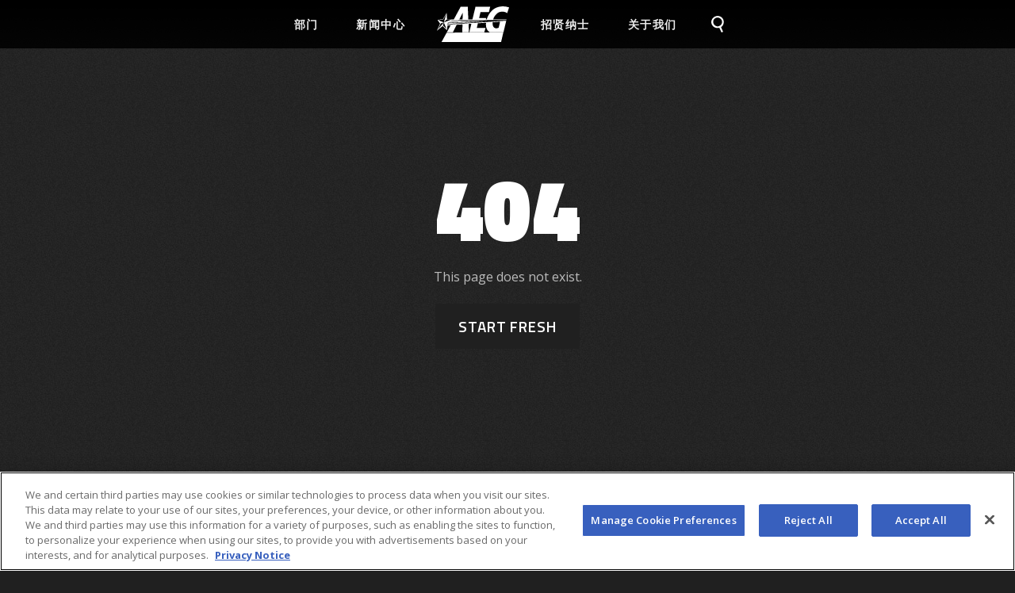

--- FILE ---
content_type: text/html; charset=UTF-8
request_url: https://aegworldwide.com/zh-hans/node/1
body_size: 26666
content:
<!DOCTYPE html>
<html lang="zh-hans" dir="ltr" prefix="content: http://purl.org/rss/1.0/modules/content/  dc: http://purl.org/dc/terms/  foaf: http://xmlns.com/foaf/0.1/  og: http://ogp.me/ns#  rdfs: http://www.w3.org/2000/01/rdf-schema#  schema: http://schema.org/  sioc: http://rdfs.org/sioc/ns#  sioct: http://rdfs.org/sioc/types#  skos: http://www.w3.org/2004/02/skos/core#  xsd: http://www.w3.org/2001/XMLSchema# ">
<head>
  <meta charset="utf-8" />
<meta name="Generator" content="Drupal 10 (https://www.drupal.org)" />
<meta name="MobileOptimized" content="width" />
<meta name="HandheldFriendly" content="true" />
<meta name="viewport" content="width=device-width, initial-scale=1.0" />
<link rel="icon" href="/themes/aeg/images/favicon.ico" type="image/vnd.microsoft.icon" />
<link rel="alternate" hreflang="en" href="https://aegworldwide.com/404" />
<link rel="canonical" href="https://aegworldwide.com/404" />
<link rel="shortlink" href="https://aegworldwide.com/node/1" />
<script>window.a2a_config=window.a2a_config||{};a2a_config.callbacks=[];a2a_config.overlays=[];a2a_config.templates={};</script>
</head-placeholder>
  <title>404 | AEG Worldwide</title>

  <!-- OneTrust Cookies Consent Notice start for aegworldwide.com -->
  <script type="text/javascript" src="https://cdn.cookielaw.org/consent/3f45f961-974e-43ee-9e0d-ff9b21172ffb/OtAutoBlock.js"></script>
  <script src="https://cdn.cookielaw.org/scripttemplates/otSDKStub.js" type="text/javascript" charset="UTF-8"
          data-domain-script="3f45f961-974e-43ee-9e0d-ff9b21172ffb"></script>
  <script type="text/javascript">
    function OptanonWrapper() {
    }
  </script>
  <!-- OneTrust Cookies Consent Notice end for aegworldwide.com -->

  <link rel="stylesheet" media="all" href="/sites/default/files/css/css_qqJ-UkRj9CSLF-oQfLOeXGo0r7b5HwfPchY5Vm3g_Vo.css?delta=0&amp;language=zh-hans&amp;theme=aeg&amp;include=eJxLTEkpyU_Mq9RPhDL00ory80p0ElPT9dNz8pMSc3RLMlJzM_PSdYori0tSc_WTEotTAT_jFNw" />
<link rel="stylesheet" media="all" href="/sites/default/files/css/css_t-T_mGCgJMpyj19OwrXo5h4Gyj5cSTV_vSyCqD04xSU.css?delta=1&amp;language=zh-hans&amp;theme=aeg&amp;include=eJxLTEkpyU_Mq9RPhDL00ory80p0ElPT9dNz8pMSc3RLMlJzM_PSdYori0tSc_WTEotTAT_jFNw" />
</css-placeholder>
  </js-placeholder>

  <!-- Google Tag Manager -->


<!-- Google GA4 -->
<!-- Google tag (gtag.js) -->
<script async src="https://www.googletagmanager.com/gtag/js?id=G-4HZJK4NGWR"></script>
<script>
  window.dataLayer = window.dataLayer || [];
  function gtag(){dataLayer.push(arguments);}
  gtag('js', new Date());

  gtag('config', 'G-4HZJK4NGWR');
</script>

<!-- Facebook Pixel Code -->
<script>
  !function (f, b, e, v, n, t, s) {
    if (f.fbq) return;
    n = f.fbq = function () {
      n.callMethod ?
        n.callMethod.apply(n, arguments) : n.queue.push(arguments)
    };
    if (!f._fbq) f._fbq = n;
    n.push = n;
    n.loaded = !0;
    n.version = '2.0';
    n.queue = [];
    t = b.createElement(e);
    t.async = !0;
    t.src = v;
    s = b.getElementsByTagName(e)[0];
    s.parentNode.insertBefore(t, s)
  }(window, document, 'script',
    'https://connect.facebook.net/en_US/fbevents.js');
  fbq('init', '659680291835259');
  fbq('track', 'PageView');
</script>
<noscript>
  <img height="1" width="1" style="display:none"
       src="https://www.facebook.com/tr?id=659680291835259&ev=PageView&noscript=1"/>
</noscript>
<!-- End Facebook Pixel Code -->

<!-- Twitter universal website tag code -->
<script>
  !function (e, t, n, s, u, a) {
    e.twq || (s = e.twq = function () {
      s.exe ? s.exe.apply(s, arguments) : s.queue.push(arguments);
    }, s.version = '1.1', s.queue = [], u = t.createElement(n), u.async = !0, u.src = '//static.ads-twitter.com/uwt.js',
      a = t.getElementsByTagName(n)[0], a.parentNode.insertBefore(u, a))
  }(window, document, 'script');
  // Insert Twitter Pixel ID and Standard Event data below
  twq('init', 'o1n19');
  twq('track', 'PageView');
</script>
<!-- End Twitter universal website tag code -->

<!-- Start AEG Presents Universal Pixel Snippet -->
<!-- End AEG Presents Universal Pixel Snippet -->
</head>
<body class="role-anonymous page-node-1 path-node page-node-type-page">
<a href="#main-content" class="visually-hidden focusable skip-link">
  Skip to main content
</a>

  <div class="dialog-off-canvas-main-canvas" data-off-canvas-main-canvas>
    <button id="sidebar-toggle" aria-haspopup="true" aria-expanded="false" aria-label="Toggle Sidebar Navigation Menu" alt="Toggle Sidebar Navigation Menu"></button>

<div id="sidebar" role="dialog" aria-expanded="false">

    <div>
    <nav role="navigation" aria-labelledby="block-mobilemenuzhhans-menu" id="block-mobilemenuzhhans">
            
  <span class="visually-hidden" id="block-mobilemenuzhhans-menu">Mobile Menu (ZH-HANS)</span>
  

        
  
      <ul class="menu-block menu-level-1"
              role="menubar"
          >

    
      
      <li class="menu-item menu-item--家">

        
                      <a href="/zh-hans" role="menuitem">
              家
            </a>
          
        
      </li>

    
      
      <li class="menu-item menu-item--搜索">

        
                      <a href="/zh-hans" role="menuitem">
              搜索
            </a>
          
        
      </li>

    
      
      <li class="分部 menu-item menu-item--分部 menu-item--expanded">

        
                      <button role="menuitem" aria-haspopup="true" aria-expanded="false" aria-label="分部" alt="分部">分部</button>
              
      <ul class="menu-block menu-level-2"
              role="menu" aria-hidden="true"
          >

    
      
      <li class="场馆 menu-item menu-item--场馆">

        
                      <a href="/zh-hans/divisions/facilities" role="menuitem">
              场馆
            </a>
          
        
      </li>

    
      
      <li class="音乐 menu-item menu-item--音乐">

        
                      <a href="/zh-hans/divisions/music" role="menuitem">
              音乐
            </a>
          
        
      </li>

    
      
      <li class="体育 menu-item menu-item--体育">

        
                      <a href="/zh-hans/divisions/sports" role="menuitem">
              体育
            </a>
          
        
      </li>

    
      
      <li class="娱乐区 menu-item menu-item--娱乐区">

        
                      <a href="/zh-hans/divisions/entertainment-districts" role="menuitem">
              娱乐区
            </a>
          
        
      </li>

    
      
      <li class="全球合作伙伴 menu-item menu-item--全球合作伙伴">

        
                      <a href="/zh-hans/divisions/global-partnerships" role="menuitem">
              全球合作伙伴
            </a>
          
        
      </li>

    
      
      <li class="房地产 menu-item menu-item--房地产">

        
                      <a href="/zh-hans/divisions/real-estate" role="menuitem">
              房地产
            </a>
          
        
      </li>

    
      
      <li class="票务和媒体 menu-item menu-item--票务和媒体">

        
                      <a href="/zh-hans/divisions/ticketing-other-businesses" role="menuitem">
              票务和媒体
            </a>
          
        
      </li>

    
    </ul>
  

          
        
      </li>

    
      
      <li class="新闻中心 menu-item menu-item--新闻中心 menu-item--expanded">

        
                      <button role="menuitem" aria-haspopup="true" aria-expanded="false" aria-label="新闻中心" alt="新闻中心">新闻中心</button>
              
      <ul class="menu-block menu-level-2"
              role="menu" aria-hidden="true"
          >

    
      
      <li class="公司新闻 menu-item menu-item--公司新闻">

        
                      <a href="/zh-hans/press-center/corporate-news" role="menuitem">
              公司新闻
            </a>
          
        
      </li>

    
      
      <li class="csr新闻 menu-item menu-item--csr新闻">

        
                      <a href="/zh-hans/press-center/csr-news" role="menuitem">
              CSR新闻
            </a>
          
        
      </li>

    
      
      <li class="媒体资产 menu-item menu-item--媒体资产">

        
                      <a href="/zh-hans/press-center/media-assets" role="menuitem">
              媒体资产
            </a>
          
        
      </li>

    
    </ul>
  

          
        
      </li>

    
      
      <li class="menu-item menu-item--招聘">

        
                      <a href="/zh-hans/careers" role="menuitem">
              招聘
            </a>
          
        
      </li>

    
      
      <li class="menu-item menu-item--关于我们">

        
                      <a href="" role="menuitem">
              关于我们
            </a>
          
        
      </li>

    
    </ul>
  



  </nav>

  </div>


</div>

<header class="fixed">
  <div class="container">

    <a id="aeg-logo" href="/" aria-label="AEG Worldwide Logo">
      <svg xmlns="http://www.w3.org/2000/svg" viewBox="0 0 224 109.7"><style>.st0{fill:#fff}</style><path class="st0" d="M13.7 109.7H199l7-29.9-175.7.2zM43.8 41.4h171.8l.3-1.3-41.4-.1c2.5-8.6 7.3-13.6 11.6-17.8 8.5-8.2 24.6-7.4 31.9-1.4.3 0 6-17.4 6-17.7-18.1-5.7-34.1-3-46.1 4.3-11.2 6.9-19.9 20.6-23.3 32.5v.1h-2.8l1.1-4.6-21.9.1 4.2-17.7 26.1-.1L165.5 1h-45.7l-9.6 38.9H97.5L95.7 1.2h-22L52.4 39.8H31.3l-1.1-20.2-11.2 19-17 2.9 7.8 11.2L0 74.2l17.8-14.1 13.3 12.5L33 58.1l9.7-.7-12 21.7h18.9l11.7-23 18-1.2-.6 24.1h20.7l-1.2-25.4 8.8-.6-6.4 26H147l3.8-13h-27.1l3.5-14.4 25.4-1.7c-1.9 15.6 3.9 24.8 11.7 29.3l42.3-.2 8.6-35.3-171 11.2-12.8.8.1-1.6 13.5-1 110.5-7.2-2.4.1-120.5 5.2 1.6-1.4 119-5.2h.2l3.9-.2-119.6 2.3 1.2-1 114.9-2.5 3.4-.1h-3.4l-111.2-.7m2.5-2.2L21.4 49v.1l8.4 19.5-11.2-10.5 2.8-9-18 21L12 51.9l9.4-2.9-16.9-6.8-.1-.1 15.3-2.3 9.7-17.2v.2l-8 26.2 8.6-8.7.1-.1-.1.1 15.1-.1m127.6 8.3l23.3-1.6-4.4 18.3c-5.9 2.5-12.4 2.9-16.5-3.4-1.8-2.8-2.3-7.1-2.4-13v-.3zm-93.1-8.7h-10l10.5-20.7-.5 20.7z"/></svg>
    </a>

      <div>
    <nav role="navigation" aria-labelledby="block-mainmenuzhhans-menu" id="block-mainmenuzhhans">
            
  <span class="visually-hidden" id="block-mainmenuzhhans-menu">Main menu (ZH-HANS)</span>
  

        
  
      <ul class="menu-block menu-level-1"
              role="menubar"
          >

    
      
      <li class="部门 menu-item menu-item--部门 menu-item--expanded">

        
                      <button role="menuitem" aria-haspopup="true" aria-expanded="false" aria-label="部门" alt="部门">部门</button>
              
      <ul class="menu-block menu-level-2"
              role="menu" aria-hidden="true"
          >

    
      
      <li class="场馆 menu-item menu-item--场馆">

        
                      <a href="/zh-hans/divisions/facilities" role="menuitem">
              场馆
            </a>
          
        
      </li>

    
      
      <li class="音乐 menu-item menu-item--音乐">

        
                      <a href="/zh-hans/divisions/music" role="menuitem">
              音乐
            </a>
          
        
      </li>

    
      
      <li class="-体育 menu-item menu-item---体育">

        
                      <a href="/zh-hans/divisions/sports" role="menuitem">
               体育
            </a>
          
        
      </li>

    
      
      <li class="娱乐区 menu-item menu-item--娱乐区">

        
                      <a href="/zh-hans/divisions/entertainment-districts" role="menuitem">
              娱乐区
            </a>
          
        
      </li>

    
      
      <li class="全球合作伙伴 menu-item menu-item--全球合作伙伴">

        
                      <a href="/zh-hans/divisions/global-partnerships" role="menuitem">
              全球合作伙伴
            </a>
          
        
      </li>

    
      
      <li class="房地产 menu-item menu-item--房地产">

        
                      <a href="/zh-hans/divisions/real-estate" role="menuitem">
              房地产
            </a>
          
        
      </li>

    
      
      <li class="票务及其他 menu-item menu-item--票务及其他">

        
                      <a href="/zh-hans/divisions/ticketing-other-businesses" role="menuitem">
              票务及其他
            </a>
          
        
      </li>

    
    </ul>
  

          
        
      </li>

    
      
      <li class="新闻中心 menu-item menu-item--新闻中心 menu-item--expanded">

        
                      <button role="menuitem" aria-haspopup="true" aria-expanded="false" aria-label="新闻中心" alt="新闻中心">新闻中心</button>
              
      <ul class="menu-block menu-level-2"
              role="menu" aria-hidden="true"
          >

    
      
      <li class="公司新闻 menu-item menu-item--公司新闻">

        
                      <a href="/zh-hans/press-center/corporate-news" role="menuitem">
              公司新闻
            </a>
          
        
      </li>

    
      
      <li class="csr新闻 menu-item menu-item--csr新闻">

        
                      <a href="/zh-hans/press-center/csr-news" role="menuitem">
              CSR新闻
            </a>
          
        
      </li>

    
      
      <li class="媒体资产 menu-item menu-item--媒体资产">

        
                      <a href="/zh-hans/press-center/media-assets" role="menuitem">
              媒体资产
            </a>
          
        
      </li>

    
    </ul>
  

          
        
      </li>

    
      
      <li class="menu-item menu-item--aeg-worldwide menu-item--image">

                  <a href="/zh-hans" role="menuitem">
            <img src="https://aegworldwide.com/sites/default/files/menu_icons/logo_9.svg" alt="AEG Worldwide"/>
          </a>
        
      </li>

    
      
      <li class="menu-item menu-item--招贤纳士">

        
                      <a href="/zh-hans/careers" role="menuitem">
              招贤纳士
            </a>
          
        
      </li>

    
      
      <li class="关于我们 menu-item menu-item--关于我们 menu-item--expanded">

        
                      <button role="menuitem" aria-haspopup="true" aria-expanded="false" aria-label="关于我们" alt="关于我们">关于我们</button>
              
      <ul class="menu-block menu-level-2"
              role="menu" aria-hidden="true"
          >

    
      
      <li class="关于aeg menu-item menu-item--关于aeg">

        
                      <a href="/zh-hans/about" role="menuitem">
              关于AEG
            </a>
          
        
      </li>

    
      
      <li class="aeg-1community menu-item menu-item--aeg-1community">

        
                      <a href="/zh-hans/about/aeg-1community" role="menuitem">
              AEG 1COMMUNITY
            </a>
          
        
      </li>

    
      
      <li class="aeg-1earth menu-item menu-item--aeg-1earth">

        
                      <a href="/zh-hans/about/aeg-1earth" role="menuitem">
              AEG 1EARTH
            </a>
          
        
      </li>

    
      
      <li class="aeg-1force menu-item menu-item--aeg-1force">

        
                      <a href="/zh-hans/about/aeg-1force" role="menuitem">
              AEG 1FORCE
            </a>
          
        
      </li>

    
      
      <li class="aeg-1source menu-item menu-item--aeg-1source">

        
                      <a href="/zh-hans/about/aeg-1source" role="menuitem">
              AEG 1SOURCE
            </a>
          
        
      </li>

    
    </ul>
  

          
        
      </li>

    
      
      <li class="menu-item menu-item--搜索 menu-item--image">

                  <a href="/zh-hans/search" role="menuitem">
            <img src="https://aegworldwide.com/sites/default/files/menu_icons/search_3.svg" alt="搜索"/>
          </a>
        
      </li>

    
    </ul>
  



  </nav>

  </div>


    
  </div>
</header>




<main role="main" id="main-content">

  
    <div>
    <div data-drupal-messages-fallback class="hidden"></div>

<div id="block-aeg-content" class="block block--main-page-content block-system">

  
    
      
<div class="error-container">
  <h1>404</h1>
  <p>This page does not exist.</p>
  <a class="btn" href="/">Start Fresh</a>
</div>

  </div>

  </div>


</main>

<footer role="contentinfo">
  <div class="container">
    <div class="social-info">
      <h2>关注我们</h2>
      <ul>
        <li><a href="https://www.facebook.com/AEGWorldwide/" target="_blank" aria-label="External link to visit FaceBook in a new tab">
            <svg width="33" height="32" viewBox="0 0 33 32" xmlns="http://www.w3.org/2000/svg"><title>facebook</title>
              <path d="M12.428 16.745h2.34v7.11h2.924v-7.11h2.926V13.82h-2.926v-1.485c0-.24.06-.45.18-.63s.255-.27.405-.27h2.34v-2.88h-2.34c-.96 0-1.784.375-2.474 1.125-.69.75-1.035 1.65-1.035 2.7v1.44h-2.34v2.925zM16.522 32c-2.19 0-4.244-.412-6.165-1.237-1.92-.826-3.592-1.95-5.017-3.375-1.425-1.426-2.55-3.098-3.375-5.018C1.14 20.45.727 18.395.727 16.205s.413-4.245 1.238-6.165A16.16 16.16 0 0 1 5.34 5a15.703 15.703 0 0 1 5.017-3.398C12.277.777 14.332.365 16.522.365s4.245.412 6.166 1.237A15.703 15.703 0 0 1 27.704 5a16.16 16.16 0 0 1 3.375 5.04c.825 1.92 1.237 3.975 1.237 6.165s-.412 4.245-1.237 6.165c-.825 1.92-1.95 3.592-3.375 5.018-1.425 1.425-3.097 2.55-5.017 3.375-1.92.825-3.975 1.237-6.166 1.237z"
                fill-rule="evenodd"/>
            </svg>
          </a>
        </li>
        <li><a href="https://twitter.com/AEGworldwide" target="_blank" aria-label="External link to visit Twitter in a new tab">
            <svg width="33" height="32" viewBox="0 0 33 32" xmlns="http://www.w3.org/2000/svg"><title>twitter</title>
              <path d="M16.545.41c2.19 0 4.245.412 6.165 1.238 1.92.825 3.592 1.95 5.018 3.375 1.425 1.425 2.55 3.097 3.375 5.017.825 1.92 1.237 3.975 1.237 6.165s-.412 4.245-1.237 6.165c-.826 1.92-1.95 3.592-3.375 5.018-1.426 1.425-3.098 2.55-5.018 3.375-1.92.825-3.975 1.237-6.165 1.237s-4.245-.412-6.165-1.237a16.16 16.16 0 0 1-5.04-3.375 15.703 15.703 0 0 1-3.398-5.018C1.117 20.45.705 18.395.705 16.205s.412-4.245 1.237-6.165A15.703 15.703 0 0 1 5.34 5.023a16.16 16.16 0 0 1 5.04-3.375C12.3.822 14.355.41 16.545.41zm8.55 11.25c-.3.12-.6.217-.9.293-.3.075-.615.142-.945.202.33-.21.615-.465.855-.765s.435-.63.585-.99c-.33.15-.667.3-1.012.45a4.45 4.45 0 0 1-1.103.315c-.27-.33-.6-.585-.99-.765-.39-.18-.825-.27-1.305-.27-.87 0-1.62.315-2.25.945-.63.63-.945 1.395-.945 2.295 0 .18.03.42.09.72-1.35-.06-2.587-.39-3.713-.99a9.478 9.478 0 0 1-2.902-2.385c-.27.51-.405 1.05-.405 1.62 0 1.2.465 2.085 1.395 2.655-.54 0-1.02-.12-1.44-.36v.045c0 .78.24 1.462.72 2.047.48.586 1.08.953 1.8 1.103-.12.03-.247.052-.382.067a4.338 4.338 0 0 1-.473.023c-.12 0-.3-.03-.54-.09.18.63.54 1.155 1.08 1.575.54.42 1.17.645 1.89.675-1.14.9-2.46 1.35-3.96 1.35H9.48c.69.45 1.455.802 2.295 1.058.84.255 1.71.382 2.61.382 1.47 0 2.775-.277 3.915-.832 1.14-.556 2.092-1.268 2.858-2.138a9.046 9.046 0 0 0 1.732-2.925c.39-1.08.585-2.16.585-3.24v-.405c.33-.24.63-.502.9-.788.27-.285.51-.577.72-.877z"
                fill-rule="evenodd"/>
            </svg>
          </a>
        </li>
        <li><a href="https://www.instagram.com/aegworldwide/" target="_blank" aria-label="External link to visit Instagram in a new tab">
            <svg width="33" height="32" viewBox="0 0 33 32" xmlns="http://www.w3.org/2000/svg"><title>instagram</title>
              <path d="M16.3 13.2c-1.3 0-2.4 1.1-2.4 2.4 0 1.3 1.1 2.4 2.4 2.4 1.3 0 2.4-1.1 2.4-2.4 0-1.3-1.1-2.4-2.4-2.4z"/>
              <path d="M22.1 12.2c-.1-.9-.5-1.6-1.3-2.1-.5-.2-1-.3-1.5-.3h-6.5c-1 .1-1.8.6-2.1 1.6-.2.4-.2.8-.2 1.2v5.8c0 .2 0 .5.1.7.2 1 .8 1.8 1.8 2 .3.1.7.1 1.1.1h5.8c.2 0 .5 0 .7-.1.9-.2 1.6-.6 2-1.5.2-.5.3-1 .3-1.4v-5.6c-.1 0-.1-.2-.2-.4zm-5.8 7.1c-2 0-3.7-1.7-3.7-3.7s1.7-3.7 3.7-3.7 3.7 1.7 3.7 3.7-1.7 3.7-3.7 3.7zm3.8-6.7c-.5 0-.8-.4-.8-.8 0-.5.4-.8.8-.8.5 0 .8.4.8.8.1.5-.3.8-.8.8z"/>
              <path d="M30.4 9.6c-.8-1.9-2-3.6-3.4-5s-3.1-2.5-5-3.4C20 .4 18 0 15.8 0s-4.2.4-6.2 1.2c-1.9.8-3.6 2-5 3.4s-2.5 3.1-3.4 5c-.8 1.9-1.2 4-1.2 6.2S.4 20 1.2 22c.8 1.9 1.9 3.6 3.4 5 1.4 1.4 3.1 2.6 5 3.4 1.9.8 4 1.2 6.2 1.2s4.2-.4 6.2-1.2c1.9-.8 3.6-2 5-3.4s2.6-3.2 3.4-5c.8-1.9 1.2-4 1.2-6.2s-.4-4.3-1.2-6.2zm-7.3 10.9c-.6 1.3-1.6 2-3 2.2-.3 0-.6.1-.9.1h-5.9c-1 0-2-.3-2.8-.9-.8-.7-1.2-1.6-1.4-2.6v-.5-6.2c0-1.1.4-2.1 1.2-2.9.7-.7 1.6-1 2.5-1h6.4c.9 0 1.8.2 2.6.8 1 .7 1.5 1.8 1.6 3v6.3c0 .4 0 1.1-.3 1.7z"/>
            </svg>
          </a>
        </li>
        <li><a href="https://www.linkedin.com/company/aeg/" target="_blank" aria-label="External link to visit Linkedin in a new tab">
            <svg width="33" height="32" viewBox="0 0 33 32" xmlns="http://www.w3.org/2000/svg"><title>linkedin</title>
              <path d="M12.045 7.205c-.48 0-.885.172-1.215.517-.33.346-.495.758-.495 1.238s.165.885.495 1.215c.33.33.735.495 1.215.495.48 0 .885-.165 1.215-.495.33-.33.495-.735.495-1.215 0-.48-.165-.892-.495-1.238a1.616 1.616 0 0 0-1.215-.517zM14.79 21.38h2.79v-6.21c.21-.21.45-.375.72-.495.21-.09.45-.15.72-.18.27-.03.54.03.81.18.12.06.232.172.338.338a.885.885 0 0 1 .157.472v5.895h2.745v-5.895c0-.63-.172-1.245-.517-1.845a3.715 3.715 0 0 0-1.373-1.395c-.51-.27-1.102-.42-1.778-.45-.675-.03-1.282.09-1.822.36v-.45h-2.79v9.675zm-1.35-9.675h-2.79v9.675h2.79v-9.675zM16.5 32c-2.19 0-4.245-.412-6.165-1.237a15.703 15.703 0 0 1-5.018-3.398 16.16 16.16 0 0 1-3.375-5.04C1.117 20.405.705 18.35.705 16.16s.412-4.245 1.237-6.165c.826-1.92 1.95-3.592 3.375-5.018 1.426-1.425 3.098-2.55 5.018-3.375C12.255.777 14.31.365 16.5.365s4.245.412 6.165 1.237c1.92.826 3.6 1.95 5.04 3.375a15.703 15.703 0 0 1 3.398 5.018c.825 1.92 1.237 3.975 1.237 6.165s-.412 4.245-1.237 6.165a15.969 15.969 0 0 1-3.398 5.04 15.969 15.969 0 0 1-5.04 3.398C20.745 31.588 18.69 32 16.5 32z"
                fill-rule="evenodd"/>
            </svg>
          </a>
        </li>
      </ul>
      <br/>
      <span>&copy;2026 AEG. All Rights Reserved.</span>
    </div>

    <div class="legal-info">
        <div>
    <nav role="navigation" aria-labelledby="block-legalinfozhhans-menu" id="block-legalinfozhhans">
            
  <span class="visually-hidden" id="block-legalinfozhhans-menu">Legal Info (ZH-HANS)</span>
  

        
  
      <ul class="menu-block menu-level-1"
              role="menubar"
          >

    
      
      <li class="menu-item menu-item--terms-of-use">

        
                      <a href="/zh-hans/node/2086" role="menuitem">
              Terms of Use
            </a>
          
        
      </li>

    
      
      <li class="menu-item menu-item--privacy-policy">

        
                      <a href="/zh-hans/node/2081" role="menuitem">
              Privacy Policy
            </a>
          
        
      </li>

    
      
      <li class="menu-item menu-item--accessibility-statement">

        
                      <a href="/zh-hans/node/2606" role="menuitem">
              Accessibility Statement
            </a>
          
        
      </li>

    
      
      <li class="menu-item menu-item--uk-tax-code">

        
                      <a href="/zh-hans/node/2076" role="menuitem">
              UK Tax Code
            </a>
          
        
      </li>

    
      
      <li class="menu-item menu-item--sitemap">

        
                      <a href="/zh-hans/sitemap" role="menuitem">
              Sitemap
            </a>
          
        
      </li>

    
    </ul>
  



  </nav>

  </div>

      <span>
        <a href="/privacy-policy" style="border-right:1px solid white; padding-right:4px;">
          Privacy Policy
        </a>&nbsp;
        <a href="https://privacyportal.onetrust.com/webform/c7968fb5-dd42-4c76-8f79-3e5198bd1303/7de12396-94a5-474f-872b-fa530ab42b5c" target="_blank" style="border-right:1px solid white; padding-right:4px;">
          <img src="/sites/default/files/menu_icons/privacyoptions29x14.png" style="width: 29px; height: 14px; min-width: 29px; margin-right: 8px; display: inline-block;"/>&nbsp;Your Privacy Choices
        </a>&nbsp;
        <a nohref="nohref" class="ot-sdk-show-settings" style="cursor: pointer; border-right:1px solid white; padding-right:6px;">Cookie Settings</a>&nbsp;
        <a href="/terms-of-use">
          Terms &amp; Conditions of Use
        </a>
      </span>
    </div>

    <div class="contact-info">
        <div>
    

<div id="block-contactinfozhhans" class="bundle--basic block block--contact-info-zh-hans block-block-content">

  
    
      
            <div class="field field--name-field-body field--type-text-long field--label-hidden field__item"><ul>
	<li>AEG Corporate Headquarters <span>213 763 7700</span></li>
	<li>AEG Presents <span>323 930 5700</span></li>
	<li>AEG Europe <span>+44 207 757 7500</span></li>
	<li>AEG Asia <span>+86 21 6126 3000</span></li>
	<li>AEG Ogden <span>+61 7 3363 3666</span></li>
	<li>&nbsp;</li>
</ul>
</div>
      
  </div>

  </div>

    </div>
  </div>

  <!-- Master Advertiser UP - Retargeting -->
  <script src="https://js.adsrvr.org/up_loader.1.1.0.js" type="text/javascript"></script>
  <script type="text/javascript">
    ttd_dom_ready( function() {
      if (typeof TTDUniversalPixelApi === 'function') {
        var universalPixelApi = new TTDUniversalPixelApi();
        universalPixelApi.init("3rqwsjg", ["55rk4fk"], "https://insight.adsrvr.org/track/up", {
          "td1": eventName,
          "td10": tickerer,
          "td2": eventIdPortal,
          "td3": venueName,
          "td4": venueZip,
          "td5": cfLTArtist,
          "td6": cfLTArtistID,
          "td7": "Page Hostname",
          "td8": cfLTGenre,
          "td9": cfLTSubgenre
        });
      }
    });
  </script>
</footer>

  </div>


<script type="application/json" data-drupal-selector="drupal-settings-json">{"path":{"baseUrl":"\/","pathPrefix":"zh-hans\/","currentPath":"node\/1","currentPathIsAdmin":false,"isFront":false,"currentLanguage":"zh-hans"},"pluralDelimiter":"\u0003","suppressDeprecationErrors":true,"user":{"uid":0,"permissionsHash":"bd18e25a1e229820cb6c097854033fd0b041a9517e2bfefb907d4ba12febab07"}}</script>
<script src="/sites/default/files/js/js_y6bLD2wcGb16ut7vo7AFM1MZpDjXtVia3ci_r3U81Zc.js?scope=footer&amp;delta=0&amp;language=zh-hans&amp;theme=aeg&amp;include=eJxLTEkpyU_Mq9RPhDL00ory80p0ElPT9dNz8pMSc3RLMlJzM_PSAV8wEEE"></script>
<script src="https://static.addtoany.com/menu/page.js" defer></script>
<script src="/sites/default/files/js/js_wlxNRxk6aQU3VhfxmPdUvfRlxY6b6aTRpoM3ZoE-Uko.js?scope=footer&amp;delta=2&amp;language=zh-hans&amp;theme=aeg&amp;include=eJxLTEkpyU_Mq9RPhDL00ory80p0ElPT9dNz8pMSc3RLMlJzM_PSAV8wEEE"></script>
</js-bottom-placeholder>
</body>
</html>


--- FILE ---
content_type: text/css
request_url: https://aegworldwide.com/sites/default/files/css/css_t-T_mGCgJMpyj19OwrXo5h4Gyj5cSTV_vSyCqD04xSU.css?delta=1&language=zh-hans&theme=aeg&include=eJxLTEkpyU_Mq9RPhDL00ory80p0ElPT9dNz8pMSc3RLMlJzM_PSdYori0tSc_WTEotTAT_jFNw
body_size: 23033
content:
@import url(https://fonts.googleapis.com/css?family=Open+Sans:300,400,600,700|Titillium+Web:200,300,400,600,700,900);
/* @license GPL-2.0-or-later https://www.drupal.org/licensing/faq */
.text-white{color:#fff}.text-gray-light{color:#bcbcbc}.text-gray-dark{color:#202020}.text-black{color:#000}.text-blue{color:#1265a9}.bg-white{background:#fff}.bg-gray-light{background:#bcbcbc}.bg-gray-dark{background:#202020}.bg-black{background:#000}.bg-blue{background:#1265a9}@keyframes reveal{0%{opacity:0}25%{opacity:0}100%{opacity:1}}@keyframes fromTop{0%{opacity:0;transform:translate(0,-10%)}25%{opacity:0;transform:translate(0,-10%)}100%{opacity:1;transform:translate(0,0)}}@keyframes fromLeft{0%{opacity:0;transform:translate(-25%,0)}100%{opacity:1;transform:translate(0,0)}}@keyframes fromRight{0%{opacity:0;transform:translate(25%,0)}100%{opacity:1;transform:translate(0,0)}}@keyframes gradientAnimate{0%{background-position:100% 0}50%{background-position:0 100%}100%{background-position:100% 0}}@keyframes fromBottom{0%{opacity:0;transform:translate(0,10%)}25%{opacity:0;transform:translate(0,10%)}100%{opacity:1;transform:translate(0,0)}}*,:after,:before{margin:0;padding:0;box-sizing:border-box}picture{min-width:100%}img{height:auto;width:100%;min-width:100%;vertical-align:bottom}iframe{border:0}:focus{border:0}html{color:#fff;background:#202020}body{position:relative;color:#fff;background:#202020;height:100%;width:100%;overflow-x:hidden}body.cke_editable{margin:0;padding:.5rem}main{height:100%;min-height:calc(100vh - 199px);background:url(/themes/aeg/images/noise.jpg) repeat}.role-administrator main,.role-content-author main{min-height:calc(100vh - 377px)}.contextual{right:21px;top:25px}.video{position:relative;padding-bottom:56.25%;padding-top:25px;height:0}.video.custom{padding-bottom:64.25%}.video iframe{position:absolute;top:0;left:0;width:100%;height:100%}.visually-hidden{display:none}.visually-hidden.skip-link{display:block}.visually-hidden.skip-link:active,.visually-hidden.skip-link:focus{padding:1rem;display:inline-block;background:#1265a9;position:fixed;top:0;left:0}.ajax-progress,.ajax-progress-fullscreen{width:100vw;height:100vh;padding:15px;position:fixed;top:0;left:0;background:#fff;border-radius:0;opacity:.25}body{font-size:100%;text-rendering:optimizeLegibility;font-family:"Open Sans",Helvetica,sans-serif;font-weight:400}@media screen and (min-width:0){a{color:#fff;text-decoration:none}a:hover{text-decoration:underline}a[href^=mailto]{display:inline-flex;align-items:center}a[href^=mailto]:before{content:"";width:1.4em;height:1em;margin-right:.25em;display:inline-block;background:url(/themes/aeg/images/mailto-white.svg) no-repeat;background-size:contain}p{color:#bcbcbc;line-height:1.75;padding:0 0 1.25em}p a{text-decoration:underline}p ul{list-style:inherit}ol,ul{list-style:none;padding:0;margin:0}h1{font-family:"Titillium Web",Arial,sans-serif;font-weight:900;text-transform:uppercase;font-size:16vw;padding:0 0 1em;margin:0;line-height:.8}h2{font-family:"Titillium Web",Arial,sans-serif;font-weight:700;text-transform:uppercase;font-size:12vw;padding:0 0 1em;margin:0;line-height:1}h3{font-family:"Titillium Web",Arial,sans-serif;font-weight:600;text-transform:uppercase;font-size:8vw;padding:0 0 1em;margin:0;line-height:1}h4{font-family:"Titillium Web",Arial,sans-serif;font-weight:400;text-transform:uppercase;font-size:6vw;padding:0 0 1em;margin:0;line-height:1}h5{font-family:"Titillium Web",Arial,sans-serif;font-weight:400;font-size:35px;padding:0 0 1em;margin:0;line-height:1}h6,span.large{font-family:"Titillium Web",Arial,sans-serif;font-weight:200;font-size:22px;padding:0 0 1em;margin:0;line-height:1}h6.subheading,span.large.subheading{font-family:"Titillium Web",Arial,sans-serif;font-weight:600;color:#535353;font-size:20px;padding:1.5em 0 1em}p.large{font-family:"Titillium Web",Arial,sans-serif;font-weight:200;color:#fff;line-height:1.25;display:inline-block;width:100%}a.btn{font-family:"Titillium Web",Arial,sans-serif;font-weight:600;color:#fff;background:#202020;font-size:19px;padding:1.05em 1.5em 1.15em 1.5em;display:inline-block;text-transform:uppercase;position:relative;line-height:1;text-decoration:none;border:0;cursor:pointer;border-radius:0;transition:all 125ms ease-in-out;letter-spacing:.05em}a.btn:hover{background:#105792;text-decoration:none;transition:all 75ms ease-in-out}a.btn:focus{background:#1473c0;text-decoration:none;transition:all 75ms ease-in-out;outline-color:#000}a.btn~.btn{margin:.75rem 0 0}a.btn.ext{font-family:"Titillium Web",Arial,sans-serif;font-weight:600;color:#fff;background:#202020;font-size:19px;padding:1.05em 1.5em 1.15em 1.5em;display:inline-block;text-transform:uppercase;position:relative;line-height:1;text-decoration:none;border:0;cursor:pointer;border-radius:0;transition:all 125ms ease-in-out;letter-spacing:.05em;padding:1.05em 2em 1.15em 1.5em}a.btn.ext:hover{background:#105792;text-decoration:none;transition:all 75ms ease-in-out}a.btn.ext:focus{background:#1473c0;text-decoration:none;transition:all 75ms ease-in-out;outline-color:#000}a.btn.ext:before{content:"";background:url(/themes/aeg/images/external-white.svg) no-repeat;display:inline-block;width:18px;height:16px;margin-right:.75em}a.bold{font-family:"Titillium Web",Arial,sans-serif;font-weight:700;text-decoration:none;color:#000}a.bold.ext:before{content:"";width:1em;height:1em;margin:0 .35em 0 0;display:inline-block;background:url(/themes/aeg/images/external-black.svg) no-repeat}.views-exposed-form button,input[type=submit]{font-family:"Titillium Web",Arial,sans-serif;font-weight:600;color:#fff;background:#202020;font-size:19px;padding:1.05em 1.5em 1.15em 1.5em;display:inline-block;text-transform:uppercase;position:relative;line-height:1;text-decoration:none;border:0;cursor:pointer;border-radius:0;transition:all 125ms ease-in-out;letter-spacing:.05em;padding:1em 1.5em}.views-exposed-form button:hover,input[type=submit]:hover{background:#105792;text-decoration:none;transition:all 75ms ease-in-out}.views-exposed-form button:focus,input[type=submit]:focus{background:#1473c0;text-decoration:none;transition:all 75ms ease-in-out;outline-color:#000}}@media screen and (min-width:550px){h1{font-size:60px}h2{font-size:45px}h3{font-size:40px}h4{font-size:38px}h5{font-size:36px}h6,p.large{font-size:28px}a.btn{font-family:"Titillium Web",Arial,sans-serif;font-weight:600;color:#fff;background:#202020;font-size:19px;padding:1.05em 1.5em 1.15em 1.5em;display:inline-block;text-transform:uppercase;position:relative;line-height:1;text-decoration:none;border:0;cursor:pointer;border-radius:0;transition:all 125ms ease-in-out;letter-spacing:.05em}a.btn:hover{background:#105792;text-decoration:none;transition:all 75ms ease-in-out}a.btn:focus{background:#1473c0;text-decoration:none;transition:all 75ms ease-in-out;outline-color:#000}a.btn~.btn{margin:0 0 0 1.5em}}@media screen and (min-width:1000px){h1{font-size:80px}h2{font-size:65px}h3{font-size:50px}h4{font-size:45px}h5{font-size:40px}h6,p.large{font-size:32px}}@media screen and (min-width:0){header{position:fixed;z-index:100;width:100%;min-height:61px;background:linear-gradient(rgba(0,0,0,.875),rgba(0,0,0,.75));transition:background .5s ease-out}header #aeg-logo{position:fixed;display:flex;justify-content:center;align-items:center;top:0;left:1rem;width:85px;height:61px;z-index:160}header #aeg-logo svg{width:100%;height:100%;display:inline-block}header #block-aeg-main-menu,header #block-mainmenude,header #block-mainmenusv,header #block-mainmenuzhhans{display:none;justify-content:center;padding-right:2rem}header #block-aeg-main-menu ul.menu-block,header #block-mainmenude ul.menu-block,header #block-mainmenusv ul.menu-block,header #block-mainmenuzhhans ul.menu-block{display:flex;padding:0 0 0 2rem}header #block-aeg-main-menu ul.menu-block li,header #block-mainmenude ul.menu-block li,header #block-mainmenusv ul.menu-block li,header #block-mainmenuzhhans ul.menu-block li{display:inline-block}header #block-aeg-main-menu ul.menu-block a,header #block-aeg-main-menu ul.menu-block button,header #block-aeg-main-menu ul.menu-block span,header #block-mainmenude ul.menu-block a,header #block-mainmenude ul.menu-block button,header #block-mainmenude ul.menu-block span,header #block-mainmenusv ul.menu-block a,header #block-mainmenusv ul.menu-block button,header #block-mainmenusv ul.menu-block span,header #block-mainmenuzhhans ul.menu-block a,header #block-mainmenuzhhans ul.menu-block button,header #block-mainmenuzhhans ul.menu-block span{color:#ededed;display:inline-block;text-transform:uppercase;letter-spacing:.1em;font-size:14px;cursor:pointer;transition:all 125ms ease-in-out;border:0;border-radius:0;background:0 0;-webkit-appearance:none;-moz-appearance:none;appearance:none;font-family:"Titillium Web",Arial,sans-serif;font-weight:700}header #block-aeg-main-menu ul.menu-block a:hover,header #block-aeg-main-menu ul.menu-block button:hover,header #block-aeg-main-menu ul.menu-block span:hover,header #block-mainmenude ul.menu-block a:hover,header #block-mainmenude ul.menu-block button:hover,header #block-mainmenude ul.menu-block span:hover,header #block-mainmenusv ul.menu-block a:hover,header #block-mainmenusv ul.menu-block button:hover,header #block-mainmenusv ul.menu-block span:hover,header #block-mainmenuzhhans ul.menu-block a:hover,header #block-mainmenuzhhans ul.menu-block button:hover,header #block-mainmenuzhhans ul.menu-block span:hover{color:#fff;text-decoration:none;transition:all 75ms ease-in-out}header #block-aeg-main-menu ul.menu-block a.focus,header #block-aeg-main-menu ul.menu-block a:focus,header #block-aeg-main-menu ul.menu-block button.focus,header #block-aeg-main-menu ul.menu-block button:focus,header #block-aeg-main-menu ul.menu-block span.focus,header #block-aeg-main-menu ul.menu-block span:focus,header #block-mainmenude ul.menu-block a.focus,header #block-mainmenude ul.menu-block a:focus,header #block-mainmenude ul.menu-block button.focus,header #block-mainmenude ul.menu-block button:focus,header #block-mainmenude ul.menu-block span.focus,header #block-mainmenude ul.menu-block span:focus,header #block-mainmenusv ul.menu-block a.focus,header #block-mainmenusv ul.menu-block a:focus,header #block-mainmenusv ul.menu-block button.focus,header #block-mainmenusv ul.menu-block button:focus,header #block-mainmenusv ul.menu-block span.focus,header #block-mainmenusv ul.menu-block span:focus,header #block-mainmenuzhhans ul.menu-block a.focus,header #block-mainmenuzhhans ul.menu-block a:focus,header #block-mainmenuzhhans ul.menu-block button.focus,header #block-mainmenuzhhans ul.menu-block button:focus,header #block-mainmenuzhhans ul.menu-block span.focus,header #block-mainmenuzhhans ul.menu-block span:focus{background:#000}header #block-aeg-main-menu ul.menu-level-1>li>a,header #block-aeg-main-menu ul.menu-level-1>li>button,header #block-aeg-main-menu ul.menu-level-1>li>span,header #block-mainmenude ul.menu-level-1>li>a,header #block-mainmenude ul.menu-level-1>li>button,header #block-mainmenude ul.menu-level-1>li>span,header #block-mainmenusv ul.menu-level-1>li>a,header #block-mainmenusv ul.menu-level-1>li>button,header #block-mainmenusv ul.menu-level-1>li>span,header #block-mainmenuzhhans ul.menu-level-1>li>a,header #block-mainmenuzhhans ul.menu-level-1>li>button,header #block-mainmenuzhhans ul.menu-level-1>li>span{padding:2rem 1.5rem;transition:padding .25s ease-out;position:relative}header #block-aeg-main-menu ul.menu-level-1>li>a:before,header #block-aeg-main-menu ul.menu-level-1>li>button:before,header #block-aeg-main-menu ul.menu-level-1>li>span:before,header #block-mainmenude ul.menu-level-1>li>a:before,header #block-mainmenude ul.menu-level-1>li>button:before,header #block-mainmenude ul.menu-level-1>li>span:before,header #block-mainmenusv ul.menu-level-1>li>a:before,header #block-mainmenusv ul.menu-level-1>li>button:before,header #block-mainmenusv ul.menu-level-1>li>span:before,header #block-mainmenuzhhans ul.menu-level-1>li>a:before,header #block-mainmenuzhhans ul.menu-level-1>li>button:before,header #block-mainmenuzhhans ul.menu-level-1>li>span:before{content:"";position:absolute;bottom:20px;left:1.5rem;height:2px;background:#fff;opacity:0;width:calc(100% - 3rem);transition:opacity .25s ease-out}header #block-aeg-main-menu ul.menu-level-1>li>a:focus:before,header #block-aeg-main-menu ul.menu-level-1>li>a:hover:before,header #block-aeg-main-menu ul.menu-level-1>li>button:focus:before,header #block-aeg-main-menu ul.menu-level-1>li>button:hover:before,header #block-aeg-main-menu ul.menu-level-1>li>span:focus:before,header #block-aeg-main-menu ul.menu-level-1>li>span:hover:before,header #block-mainmenude ul.menu-level-1>li>a:focus:before,header #block-mainmenude ul.menu-level-1>li>a:hover:before,header #block-mainmenude ul.menu-level-1>li>button:focus:before,header #block-mainmenude ul.menu-level-1>li>button:hover:before,header #block-mainmenude ul.menu-level-1>li>span:focus:before,header #block-mainmenude ul.menu-level-1>li>span:hover:before,header #block-mainmenusv ul.menu-level-1>li>a:focus:before,header #block-mainmenusv ul.menu-level-1>li>a:hover:before,header #block-mainmenusv ul.menu-level-1>li>button:focus:before,header #block-mainmenusv ul.menu-level-1>li>button:hover:before,header #block-mainmenusv ul.menu-level-1>li>span:focus:before,header #block-mainmenusv ul.menu-level-1>li>span:hover:before,header #block-mainmenuzhhans ul.menu-level-1>li>a:focus:before,header #block-mainmenuzhhans ul.menu-level-1>li>a:hover:before,header #block-mainmenuzhhans ul.menu-level-1>li>button:focus:before,header #block-mainmenuzhhans ul.menu-level-1>li>button:hover:before,header #block-mainmenuzhhans ul.menu-level-1>li>span:focus:before,header #block-mainmenuzhhans ul.menu-level-1>li>span:hover:before{opacity:1;transition:opacity .1s ease-out}header #block-aeg-main-menu ul.menu-level-1>li.menu-item--aeg-worldwide>a,header #block-aeg-main-menu ul.menu-level-1>li.menu-item--aeg-worldwide>button,header #block-aeg-main-menu ul.menu-level-1>li.menu-item--aeg-worldwide>span,header #block-mainmenude ul.menu-level-1>li.menu-item--aeg-worldwide>a,header #block-mainmenude ul.menu-level-1>li.menu-item--aeg-worldwide>button,header #block-mainmenude ul.menu-level-1>li.menu-item--aeg-worldwide>span,header #block-mainmenusv ul.menu-level-1>li.menu-item--aeg-worldwide>a,header #block-mainmenusv ul.menu-level-1>li.menu-item--aeg-worldwide>button,header #block-mainmenusv ul.menu-level-1>li.menu-item--aeg-worldwide>span,header #block-mainmenuzhhans ul.menu-level-1>li.menu-item--aeg-worldwide>a,header #block-mainmenuzhhans ul.menu-level-1>li.menu-item--aeg-worldwide>button,header #block-mainmenuzhhans ul.menu-level-1>li.menu-item--aeg-worldwide>span{width:156px}header #block-aeg-main-menu ul.menu-level-1>li.menu-item--image:not(.menu-item--aeg-worldwide)>a,header #block-aeg-main-menu ul.menu-level-1>li.menu-item--image:not(.menu-item--aeg-worldwide)>button,header #block-aeg-main-menu ul.menu-level-1>li.menu-item--image:not(.menu-item--aeg-worldwide)>span,header #block-mainmenude ul.menu-level-1>li.menu-item--image:not(.menu-item--aeg-worldwide)>a,header #block-mainmenude ul.menu-level-1>li.menu-item--image:not(.menu-item--aeg-worldwide)>button,header #block-mainmenude ul.menu-level-1>li.menu-item--image:not(.menu-item--aeg-worldwide)>span,header #block-mainmenusv ul.menu-level-1>li.menu-item--image:not(.menu-item--aeg-worldwide)>a,header #block-mainmenusv ul.menu-level-1>li.menu-item--image:not(.menu-item--aeg-worldwide)>button,header #block-mainmenusv ul.menu-level-1>li.menu-item--image:not(.menu-item--aeg-worldwide)>span,header #block-mainmenuzhhans ul.menu-level-1>li.menu-item--image:not(.menu-item--aeg-worldwide)>a,header #block-mainmenuzhhans ul.menu-level-1>li.menu-item--image:not(.menu-item--aeg-worldwide)>button,header #block-mainmenuzhhans ul.menu-level-1>li.menu-item--image:not(.menu-item--aeg-worldwide)>span{width:88px}header #block-aeg-main-menu ul.menu-level-1>li.menu-item--image>a,header #block-mainmenude ul.menu-level-1>li.menu-item--image>a,header #block-mainmenusv ul.menu-level-1>li.menu-item--image>a,header #block-mainmenuzhhans ul.menu-level-1>li.menu-item--image>a{padding:1rem 1.5rem}header #block-aeg-main-menu ul.menu-level-1>li.menu-item--image>a:before,header #block-mainmenude ul.menu-level-1>li.menu-item--image>a:before,header #block-mainmenusv ul.menu-level-1>li.menu-item--image>a:before,header #block-mainmenuzhhans ul.menu-level-1>li.menu-item--image>a:before{display:none}header #block-aeg-main-menu ul.menu-level-1>li.menu-item--expanded>a:before,header #block-aeg-main-menu ul.menu-level-1>li.menu-item--expanded>button:before,header #block-aeg-main-menu ul.menu-level-1>li.menu-item--expanded>span:before,header #block-mainmenude ul.menu-level-1>li.menu-item--expanded>a:before,header #block-mainmenude ul.menu-level-1>li.menu-item--expanded>button:before,header #block-mainmenude ul.menu-level-1>li.menu-item--expanded>span:before,header #block-mainmenusv ul.menu-level-1>li.menu-item--expanded>a:before,header #block-mainmenusv ul.menu-level-1>li.menu-item--expanded>button:before,header #block-mainmenusv ul.menu-level-1>li.menu-item--expanded>span:before,header #block-mainmenuzhhans ul.menu-level-1>li.menu-item--expanded>a:before,header #block-mainmenuzhhans ul.menu-level-1>li.menu-item--expanded>button:before,header #block-mainmenuzhhans ul.menu-level-1>li.menu-item--expanded>span:before{display:none}header #block-aeg-main-menu ul.menu-level-1>li.menu-item--expanded>a.focus:before,header #block-aeg-main-menu ul.menu-level-1>li.menu-item--expanded>a:focus:before,header #block-aeg-main-menu ul.menu-level-1>li.menu-item--expanded>button.focus:before,header #block-aeg-main-menu ul.menu-level-1>li.menu-item--expanded>button:focus:before,header #block-aeg-main-menu ul.menu-level-1>li.menu-item--expanded>span.focus:before,header #block-aeg-main-menu ul.menu-level-1>li.menu-item--expanded>span:focus:before,header #block-mainmenude ul.menu-level-1>li.menu-item--expanded>a.focus:before,header #block-mainmenude ul.menu-level-1>li.menu-item--expanded>a:focus:before,header #block-mainmenude ul.menu-level-1>li.menu-item--expanded>button.focus:before,header #block-mainmenude ul.menu-level-1>li.menu-item--expanded>button:focus:before,header #block-mainmenude ul.menu-level-1>li.menu-item--expanded>span.focus:before,header #block-mainmenude ul.menu-level-1>li.menu-item--expanded>span:focus:before,header #block-mainmenusv ul.menu-level-1>li.menu-item--expanded>a.focus:before,header #block-mainmenusv ul.menu-level-1>li.menu-item--expanded>a:focus:before,header #block-mainmenusv ul.menu-level-1>li.menu-item--expanded>button.focus:before,header #block-mainmenusv ul.menu-level-1>li.menu-item--expanded>button:focus:before,header #block-mainmenusv ul.menu-level-1>li.menu-item--expanded>span.focus:before,header #block-mainmenusv ul.menu-level-1>li.menu-item--expanded>span:focus:before,header #block-mainmenuzhhans ul.menu-level-1>li.menu-item--expanded>a.focus:before,header #block-mainmenuzhhans ul.menu-level-1>li.menu-item--expanded>a:focus:before,header #block-mainmenuzhhans ul.menu-level-1>li.menu-item--expanded>button.focus:before,header #block-mainmenuzhhans ul.menu-level-1>li.menu-item--expanded>button:focus:before,header #block-mainmenuzhhans ul.menu-level-1>li.menu-item--expanded>span.focus:before,header #block-mainmenuzhhans ul.menu-level-1>li.menu-item--expanded>span:focus:before{display:block;opacity:1;transition:opacity .1s ease-out}header #block-aeg-main-menu ul.menu-level-1>li>ul.menu-level-2,header #block-mainmenude ul.menu-level-1>li>ul.menu-level-2,header #block-mainmenusv ul.menu-level-1>li>ul.menu-level-2,header #block-mainmenuzhhans ul.menu-level-1>li>ul.menu-level-2{position:absolute;left:0;opacity:0;top:85px;width:100%;max-height:0;z-index:-1;display:flex;justify-content:center;overflow:hidden;background:linear-gradient(rgba(0,0,0,.75),rgba(0,0,0,.65));transition:all .25s ease-out}header #block-aeg-main-menu ul.menu-level-1>li>ul.menu-level-2 a,header #block-aeg-main-menu ul.menu-level-1>li>ul.menu-level-2 span,header #block-mainmenude ul.menu-level-1>li>ul.menu-level-2 a,header #block-mainmenude ul.menu-level-1>li>ul.menu-level-2 span,header #block-mainmenusv ul.menu-level-1>li>ul.menu-level-2 a,header #block-mainmenusv ul.menu-level-1>li>ul.menu-level-2 span,header #block-mainmenuzhhans ul.menu-level-1>li>ul.menu-level-2 a,header #block-mainmenuzhhans ul.menu-level-1>li>ul.menu-level-2 span{padding:1.25rem;position:relative;letter-spacing:.05em;text-transform:none}header #block-aeg-main-menu ul.menu-level-1>li>ul.menu-level-2 a:before,header #block-aeg-main-menu ul.menu-level-1>li>ul.menu-level-2 span:before,header #block-mainmenude ul.menu-level-1>li>ul.menu-level-2 a:before,header #block-mainmenude ul.menu-level-1>li>ul.menu-level-2 span:before,header #block-mainmenusv ul.menu-level-1>li>ul.menu-level-2 a:before,header #block-mainmenusv ul.menu-level-1>li>ul.menu-level-2 span:before,header #block-mainmenuzhhans ul.menu-level-1>li>ul.menu-level-2 a:before,header #block-mainmenuzhhans ul.menu-level-1>li>ul.menu-level-2 span:before{content:"";position:absolute;bottom:0;left:1.5rem;height:2px;background:#fff;opacity:0;width:calc(100% - 3rem);transition:opacity 75ms ease-out}header #block-aeg-main-menu ul.menu-level-1>li>ul.menu-level-2 a:focus:before,header #block-aeg-main-menu ul.menu-level-1>li>ul.menu-level-2 a:hover:before,header #block-aeg-main-menu ul.menu-level-1>li>ul.menu-level-2 span:focus:before,header #block-aeg-main-menu ul.menu-level-1>li>ul.menu-level-2 span:hover:before,header #block-mainmenude ul.menu-level-1>li>ul.menu-level-2 a:focus:before,header #block-mainmenude ul.menu-level-1>li>ul.menu-level-2 a:hover:before,header #block-mainmenude ul.menu-level-1>li>ul.menu-level-2 span:focus:before,header #block-mainmenude ul.menu-level-1>li>ul.menu-level-2 span:hover:before,header #block-mainmenusv ul.menu-level-1>li>ul.menu-level-2 a:focus:before,header #block-mainmenusv ul.menu-level-1>li>ul.menu-level-2 a:hover:before,header #block-mainmenusv ul.menu-level-1>li>ul.menu-level-2 span:focus:before,header #block-mainmenusv ul.menu-level-1>li>ul.menu-level-2 span:hover:before,header #block-mainmenuzhhans ul.menu-level-1>li>ul.menu-level-2 a:focus:before,header #block-mainmenuzhhans ul.menu-level-1>li>ul.menu-level-2 a:hover:before,header #block-mainmenuzhhans ul.menu-level-1>li>ul.menu-level-2 span:focus:before,header #block-mainmenuzhhans ul.menu-level-1>li>ul.menu-level-2 span:hover:before{opacity:1;transition:opacity .1s ease-out}header #block-aeg-main-menu ul.menu-level-1>li.menu-item--expanded:focus-within>ul.menu-level-2,header #block-aeg-main-menu ul.menu-level-1>li.menu-item--expanded:focus>ul.menu-level-2,header #block-aeg-main-menu ul.menu-level-1>li.menu-item--expanded:hover>ul.menu-level-2,header #block-mainmenude ul.menu-level-1>li.menu-item--expanded:focus-within>ul.menu-level-2,header #block-mainmenude ul.menu-level-1>li.menu-item--expanded:focus>ul.menu-level-2,header #block-mainmenude ul.menu-level-1>li.menu-item--expanded:hover>ul.menu-level-2,header #block-mainmenusv ul.menu-level-1>li.menu-item--expanded:focus-within>ul.menu-level-2,header #block-mainmenusv ul.menu-level-1>li.menu-item--expanded:focus>ul.menu-level-2,header #block-mainmenusv ul.menu-level-1>li.menu-item--expanded:hover>ul.menu-level-2,header #block-mainmenuzhhans ul.menu-level-1>li.menu-item--expanded:focus-within>ul.menu-level-2,header #block-mainmenuzhhans ul.menu-level-1>li.menu-item--expanded:focus>ul.menu-level-2,header #block-mainmenuzhhans ul.menu-level-1>li.menu-item--expanded:hover>ul.menu-level-2{opacity:1;max-height:61px;transition:all 125ms ease-out}header #block-aeg-main-menu ul.menu-level-1>li.menu-item--expanded button[aria-expanded=true]+ul.menu-level-2,header #block-mainmenude ul.menu-level-1>li.menu-item--expanded button[aria-expanded=true]+ul.menu-level-2,header #block-mainmenusv ul.menu-level-1>li.menu-item--expanded button[aria-expanded=true]+ul.menu-level-2,header #block-mainmenuzhhans ul.menu-level-1>li.menu-item--expanded button[aria-expanded=true]+ul.menu-level-2{opacity:1;max-height:61px;transition:all 125ms ease-out}header #language-selector{cursor:pointer;border:0;-webkit-appearance:none;-moz-appearance:none;appearance:none;position:absolute;top:0;right:61px;width:54px;padding:.25rem .5rem;background:0 0;transition:all .25s ease-out}header.fixed{background:linear-gradient(black,rgba(0,0,0,.875));transition:background .25s ease-out}header.fixed #block-aeg-main-menu ul.menu-level-1>li>a,header.fixed #block-aeg-main-menu ul.menu-level-1>li>button,header.fixed #block-aeg-main-menu ul.menu-level-1>li>span,header.fixed #block-mainmenude ul.menu-level-1>li>a,header.fixed #block-mainmenude ul.menu-level-1>li>button,header.fixed #block-mainmenude ul.menu-level-1>li>span,header.fixed #block-mainmenusv ul.menu-level-1>li>a,header.fixed #block-mainmenusv ul.menu-level-1>li>button,header.fixed #block-mainmenusv ul.menu-level-1>li>span,header.fixed #block-mainmenuzhhans ul.menu-level-1>li>a,header.fixed #block-mainmenuzhhans ul.menu-level-1>li>button,header.fixed #block-mainmenuzhhans ul.menu-level-1>li>span{padding:1.25rem 1.5rem;transition:padding .25s ease-out}header.fixed #block-aeg-main-menu ul.menu-level-1>li>a:before,header.fixed #block-aeg-main-menu ul.menu-level-1>li>button:before,header.fixed #block-aeg-main-menu ul.menu-level-1>li>span:before,header.fixed #block-mainmenude ul.menu-level-1>li>a:before,header.fixed #block-mainmenude ul.menu-level-1>li>button:before,header.fixed #block-mainmenude ul.menu-level-1>li>span:before,header.fixed #block-mainmenusv ul.menu-level-1>li>a:before,header.fixed #block-mainmenusv ul.menu-level-1>li>button:before,header.fixed #block-mainmenusv ul.menu-level-1>li>span:before,header.fixed #block-mainmenuzhhans ul.menu-level-1>li>a:before,header.fixed #block-mainmenuzhhans ul.menu-level-1>li>button:before,header.fixed #block-mainmenuzhhans ul.menu-level-1>li>span:before{bottom:0}header.fixed #block-aeg-main-menu ul.menu-level-1>li.menu-item--aeg-worldwide>a,header.fixed #block-aeg-main-menu ul.menu-level-1>li.menu-item--aeg-worldwide>button,header.fixed #block-aeg-main-menu ul.menu-level-1>li.menu-item--aeg-worldwide>span,header.fixed #block-mainmenude ul.menu-level-1>li.menu-item--aeg-worldwide>a,header.fixed #block-mainmenude ul.menu-level-1>li.menu-item--aeg-worldwide>button,header.fixed #block-mainmenude ul.menu-level-1>li.menu-item--aeg-worldwide>span,header.fixed #block-mainmenusv ul.menu-level-1>li.menu-item--aeg-worldwide>a,header.fixed #block-mainmenusv ul.menu-level-1>li.menu-item--aeg-worldwide>button,header.fixed #block-mainmenusv ul.menu-level-1>li.menu-item--aeg-worldwide>span,header.fixed #block-mainmenuzhhans ul.menu-level-1>li.menu-item--aeg-worldwide>a,header.fixed #block-mainmenuzhhans ul.menu-level-1>li.menu-item--aeg-worldwide>button,header.fixed #block-mainmenuzhhans ul.menu-level-1>li.menu-item--aeg-worldwide>span{width:123px;padding:.5rem 1rem}header.fixed #block-aeg-main-menu ul.menu-level-1>li.menu-item--image:not(.menu-item--aeg-worldwide)>a,header.fixed #block-aeg-main-menu ul.menu-level-1>li.menu-item--image:not(.menu-item--aeg-worldwide)>button,header.fixed #block-aeg-main-menu ul.menu-level-1>li.menu-item--image:not(.menu-item--aeg-worldwide)>span,header.fixed #block-mainmenude ul.menu-level-1>li.menu-item--image:not(.menu-item--aeg-worldwide)>a,header.fixed #block-mainmenude ul.menu-level-1>li.menu-item--image:not(.menu-item--aeg-worldwide)>button,header.fixed #block-mainmenude ul.menu-level-1>li.menu-item--image:not(.menu-item--aeg-worldwide)>span,header.fixed #block-mainmenusv ul.menu-level-1>li.menu-item--image:not(.menu-item--aeg-worldwide)>a,header.fixed #block-mainmenusv ul.menu-level-1>li.menu-item--image:not(.menu-item--aeg-worldwide)>button,header.fixed #block-mainmenusv ul.menu-level-1>li.menu-item--image:not(.menu-item--aeg-worldwide)>span,header.fixed #block-mainmenuzhhans ul.menu-level-1>li.menu-item--image:not(.menu-item--aeg-worldwide)>a,header.fixed #block-mainmenuzhhans ul.menu-level-1>li.menu-item--image:not(.menu-item--aeg-worldwide)>button,header.fixed #block-mainmenuzhhans ul.menu-level-1>li.menu-item--image:not(.menu-item--aeg-worldwide)>span{width:56px;padding:.25rem .5rem}header.fixed #block-aeg-main-menu ul.menu-level-1>li>ul.menu-level-2,header.fixed #block-mainmenude ul.menu-level-1>li>ul.menu-level-2,header.fixed #block-mainmenusv ul.menu-level-1>li>ul.menu-level-2,header.fixed #block-mainmenuzhhans ul.menu-level-1>li>ul.menu-level-2{top:61px;background:linear-gradient(rgba(0,0,0,.875),rgba(0,0,0,.75))}header.fixed #language-selector{width:60px;padding:0 .5rem;transition:all .25s ease-out}.role-administrator header,.role-content-author header,.role-site-manager header,.role-translator header{background:#000;position:relative}.role-administrator header #aeg-logo,.role-content-author header #aeg-logo,.role-site-manager header #aeg-logo,.role-translator header #aeg-logo{position:absolute}.role-administrator header #block-aeg-main-menu,.role-administrator header #block-mainmenude,.role-administrator header #block-mainmenusv,.role-administrator header #block-mainmenuzhhans,.role-content-author header #block-aeg-main-menu,.role-content-author header #block-mainmenude,.role-content-author header #block-mainmenusv,.role-content-author header #block-mainmenuzhhans,.role-site-manager header #block-aeg-main-menu,.role-site-manager header #block-mainmenude,.role-site-manager header #block-mainmenusv,.role-site-manager header #block-mainmenuzhhans,.role-translator header #block-aeg-main-menu,.role-translator header #block-mainmenude,.role-translator header #block-mainmenusv,.role-translator header #block-mainmenuzhhans{display:none}.role-administrator header #block-aeg-main-menu ul.menu-level-1>li>a,.role-administrator header #block-aeg-main-menu ul.menu-level-1>li>button,.role-administrator header #block-aeg-main-menu ul.menu-level-1>li>span,.role-administrator header #block-mainmenude ul.menu-level-1>li>a,.role-administrator header #block-mainmenude ul.menu-level-1>li>button,.role-administrator header #block-mainmenude ul.menu-level-1>li>span,.role-administrator header #block-mainmenusv ul.menu-level-1>li>a,.role-administrator header #block-mainmenusv ul.menu-level-1>li>button,.role-administrator header #block-mainmenusv ul.menu-level-1>li>span,.role-administrator header #block-mainmenuzhhans ul.menu-level-1>li>a,.role-administrator header #block-mainmenuzhhans ul.menu-level-1>li>button,.role-administrator header #block-mainmenuzhhans ul.menu-level-1>li>span,.role-content-author header #block-aeg-main-menu ul.menu-level-1>li>a,.role-content-author header #block-aeg-main-menu ul.menu-level-1>li>button,.role-content-author header #block-aeg-main-menu ul.menu-level-1>li>span,.role-content-author header #block-mainmenude ul.menu-level-1>li>a,.role-content-author header #block-mainmenude ul.menu-level-1>li>button,.role-content-author header #block-mainmenude ul.menu-level-1>li>span,.role-content-author header #block-mainmenusv ul.menu-level-1>li>a,.role-content-author header #block-mainmenusv ul.menu-level-1>li>button,.role-content-author header #block-mainmenusv ul.menu-level-1>li>span,.role-content-author header #block-mainmenuzhhans ul.menu-level-1>li>a,.role-content-author header #block-mainmenuzhhans ul.menu-level-1>li>button,.role-content-author header #block-mainmenuzhhans ul.menu-level-1>li>span,.role-site-manager header #block-aeg-main-menu ul.menu-level-1>li>a,.role-site-manager header #block-aeg-main-menu ul.menu-level-1>li>button,.role-site-manager header #block-aeg-main-menu ul.menu-level-1>li>span,.role-site-manager header #block-mainmenude ul.menu-level-1>li>a,.role-site-manager header #block-mainmenude ul.menu-level-1>li>button,.role-site-manager header #block-mainmenude ul.menu-level-1>li>span,.role-site-manager header #block-mainmenusv ul.menu-level-1>li>a,.role-site-manager header #block-mainmenusv ul.menu-level-1>li>button,.role-site-manager header #block-mainmenusv ul.menu-level-1>li>span,.role-site-manager header #block-mainmenuzhhans ul.menu-level-1>li>a,.role-site-manager header #block-mainmenuzhhans ul.menu-level-1>li>button,.role-site-manager header #block-mainmenuzhhans ul.menu-level-1>li>span,.role-translator header #block-aeg-main-menu ul.menu-level-1>li>a,.role-translator header #block-aeg-main-menu ul.menu-level-1>li>button,.role-translator header #block-aeg-main-menu ul.menu-level-1>li>span,.role-translator header #block-mainmenude ul.menu-level-1>li>a,.role-translator header #block-mainmenude ul.menu-level-1>li>button,.role-translator header #block-mainmenude ul.menu-level-1>li>span,.role-translator header #block-mainmenusv ul.menu-level-1>li>a,.role-translator header #block-mainmenusv ul.menu-level-1>li>button,.role-translator header #block-mainmenusv ul.menu-level-1>li>span,.role-translator header #block-mainmenuzhhans ul.menu-level-1>li>a,.role-translator header #block-mainmenuzhhans ul.menu-level-1>li>button,.role-translator header #block-mainmenuzhhans ul.menu-level-1>li>span{padding:1.25rem 1.75rem}.role-administrator header #block-aeg-main-menu ul.menu-level-1>li>a:before,.role-administrator header #block-aeg-main-menu ul.menu-level-1>li>button:before,.role-administrator header #block-aeg-main-menu ul.menu-level-1>li>span:before,.role-administrator header #block-mainmenude ul.menu-level-1>li>a:before,.role-administrator header #block-mainmenude ul.menu-level-1>li>button:before,.role-administrator header #block-mainmenude ul.menu-level-1>li>span:before,.role-administrator header #block-mainmenusv ul.menu-level-1>li>a:before,.role-administrator header #block-mainmenusv ul.menu-level-1>li>button:before,.role-administrator header #block-mainmenusv ul.menu-level-1>li>span:before,.role-administrator header #block-mainmenuzhhans ul.menu-level-1>li>a:before,.role-administrator header #block-mainmenuzhhans ul.menu-level-1>li>button:before,.role-administrator header #block-mainmenuzhhans ul.menu-level-1>li>span:before,.role-content-author header #block-aeg-main-menu ul.menu-level-1>li>a:before,.role-content-author header #block-aeg-main-menu ul.menu-level-1>li>button:before,.role-content-author header #block-aeg-main-menu ul.menu-level-1>li>span:before,.role-content-author header #block-mainmenude ul.menu-level-1>li>a:before,.role-content-author header #block-mainmenude ul.menu-level-1>li>button:before,.role-content-author header #block-mainmenude ul.menu-level-1>li>span:before,.role-content-author header #block-mainmenusv ul.menu-level-1>li>a:before,.role-content-author header #block-mainmenusv ul.menu-level-1>li>button:before,.role-content-author header #block-mainmenusv ul.menu-level-1>li>span:before,.role-content-author header #block-mainmenuzhhans ul.menu-level-1>li>a:before,.role-content-author header #block-mainmenuzhhans ul.menu-level-1>li>button:before,.role-content-author header #block-mainmenuzhhans ul.menu-level-1>li>span:before,.role-site-manager header #block-aeg-main-menu ul.menu-level-1>li>a:before,.role-site-manager header #block-aeg-main-menu ul.menu-level-1>li>button:before,.role-site-manager header #block-aeg-main-menu ul.menu-level-1>li>span:before,.role-site-manager header #block-mainmenude ul.menu-level-1>li>a:before,.role-site-manager header #block-mainmenude ul.menu-level-1>li>button:before,.role-site-manager header #block-mainmenude ul.menu-level-1>li>span:before,.role-site-manager header #block-mainmenusv ul.menu-level-1>li>a:before,.role-site-manager header #block-mainmenusv ul.menu-level-1>li>button:before,.role-site-manager header #block-mainmenusv ul.menu-level-1>li>span:before,.role-site-manager header #block-mainmenuzhhans ul.menu-level-1>li>a:before,.role-site-manager header #block-mainmenuzhhans ul.menu-level-1>li>button:before,.role-site-manager header #block-mainmenuzhhans ul.menu-level-1>li>span:before,.role-translator header #block-aeg-main-menu ul.menu-level-1>li>a:before,.role-translator header #block-aeg-main-menu ul.menu-level-1>li>button:before,.role-translator header #block-aeg-main-menu ul.menu-level-1>li>span:before,.role-translator header #block-mainmenude ul.menu-level-1>li>a:before,.role-translator header #block-mainmenude ul.menu-level-1>li>button:before,.role-translator header #block-mainmenude ul.menu-level-1>li>span:before,.role-translator header #block-mainmenusv ul.menu-level-1>li>a:before,.role-translator header #block-mainmenusv ul.menu-level-1>li>button:before,.role-translator header #block-mainmenusv ul.menu-level-1>li>span:before,.role-translator header #block-mainmenuzhhans ul.menu-level-1>li>a:before,.role-translator header #block-mainmenuzhhans ul.menu-level-1>li>button:before,.role-translator header #block-mainmenuzhhans ul.menu-level-1>li>span:before{bottom:0}.role-administrator header #block-aeg-main-menu ul.menu-level-1>li.menu-item--aeg-worldwide>a,.role-administrator header #block-aeg-main-menu ul.menu-level-1>li.menu-item--aeg-worldwide>button,.role-administrator header #block-aeg-main-menu ul.menu-level-1>li.menu-item--aeg-worldwide>span,.role-administrator header #block-mainmenude ul.menu-level-1>li.menu-item--aeg-worldwide>a,.role-administrator header #block-mainmenude ul.menu-level-1>li.menu-item--aeg-worldwide>button,.role-administrator header #block-mainmenude ul.menu-level-1>li.menu-item--aeg-worldwide>span,.role-administrator header #block-mainmenusv ul.menu-level-1>li.menu-item--aeg-worldwide>a,.role-administrator header #block-mainmenusv ul.menu-level-1>li.menu-item--aeg-worldwide>button,.role-administrator header #block-mainmenusv ul.menu-level-1>li.menu-item--aeg-worldwide>span,.role-administrator header #block-mainmenuzhhans ul.menu-level-1>li.menu-item--aeg-worldwide>a,.role-administrator header #block-mainmenuzhhans ul.menu-level-1>li.menu-item--aeg-worldwide>button,.role-administrator header #block-mainmenuzhhans ul.menu-level-1>li.menu-item--aeg-worldwide>span,.role-content-author header #block-aeg-main-menu ul.menu-level-1>li.menu-item--aeg-worldwide>a,.role-content-author header #block-aeg-main-menu ul.menu-level-1>li.menu-item--aeg-worldwide>button,.role-content-author header #block-aeg-main-menu ul.menu-level-1>li.menu-item--aeg-worldwide>span,.role-content-author header #block-mainmenude ul.menu-level-1>li.menu-item--aeg-worldwide>a,.role-content-author header #block-mainmenude ul.menu-level-1>li.menu-item--aeg-worldwide>button,.role-content-author header #block-mainmenude ul.menu-level-1>li.menu-item--aeg-worldwide>span,.role-content-author header #block-mainmenusv ul.menu-level-1>li.menu-item--aeg-worldwide>a,.role-content-author header #block-mainmenusv ul.menu-level-1>li.menu-item--aeg-worldwide>button,.role-content-author header #block-mainmenusv ul.menu-level-1>li.menu-item--aeg-worldwide>span,.role-content-author header #block-mainmenuzhhans ul.menu-level-1>li.menu-item--aeg-worldwide>a,.role-content-author header #block-mainmenuzhhans ul.menu-level-1>li.menu-item--aeg-worldwide>button,.role-content-author header #block-mainmenuzhhans ul.menu-level-1>li.menu-item--aeg-worldwide>span,.role-site-manager header #block-aeg-main-menu ul.menu-level-1>li.menu-item--aeg-worldwide>a,.role-site-manager header #block-aeg-main-menu ul.menu-level-1>li.menu-item--aeg-worldwide>button,.role-site-manager header #block-aeg-main-menu ul.menu-level-1>li.menu-item--aeg-worldwide>span,.role-site-manager header #block-mainmenude ul.menu-level-1>li.menu-item--aeg-worldwide>a,.role-site-manager header #block-mainmenude ul.menu-level-1>li.menu-item--aeg-worldwide>button,.role-site-manager header #block-mainmenude ul.menu-level-1>li.menu-item--aeg-worldwide>span,.role-site-manager header #block-mainmenusv ul.menu-level-1>li.menu-item--aeg-worldwide>a,.role-site-manager header #block-mainmenusv ul.menu-level-1>li.menu-item--aeg-worldwide>button,.role-site-manager header #block-mainmenusv ul.menu-level-1>li.menu-item--aeg-worldwide>span,.role-site-manager header #block-mainmenuzhhans ul.menu-level-1>li.menu-item--aeg-worldwide>a,.role-site-manager header #block-mainmenuzhhans ul.menu-level-1>li.menu-item--aeg-worldwide>button,.role-site-manager header #block-mainmenuzhhans ul.menu-level-1>li.menu-item--aeg-worldwide>span,.role-translator header #block-aeg-main-menu ul.menu-level-1>li.menu-item--aeg-worldwide>a,.role-translator header #block-aeg-main-menu ul.menu-level-1>li.menu-item--aeg-worldwide>button,.role-translator header #block-aeg-main-menu ul.menu-level-1>li.menu-item--aeg-worldwide>span,.role-translator header #block-mainmenude ul.menu-level-1>li.menu-item--aeg-worldwide>a,.role-translator header #block-mainmenude ul.menu-level-1>li.menu-item--aeg-worldwide>button,.role-translator header #block-mainmenude ul.menu-level-1>li.menu-item--aeg-worldwide>span,.role-translator header #block-mainmenusv ul.menu-level-1>li.menu-item--aeg-worldwide>a,.role-translator header #block-mainmenusv ul.menu-level-1>li.menu-item--aeg-worldwide>button,.role-translator header #block-mainmenusv ul.menu-level-1>li.menu-item--aeg-worldwide>span,.role-translator header #block-mainmenuzhhans ul.menu-level-1>li.menu-item--aeg-worldwide>a,.role-translator header #block-mainmenuzhhans ul.menu-level-1>li.menu-item--aeg-worldwide>button,.role-translator header #block-mainmenuzhhans ul.menu-level-1>li.menu-item--aeg-worldwide>span{width:123px;padding:.5rem 1rem}.role-administrator header #block-aeg-main-menu ul.menu-level-1>li.menu-item--image:not(.menu-item--aeg-worldwide)>a,.role-administrator header #block-aeg-main-menu ul.menu-level-1>li.menu-item--image:not(.menu-item--aeg-worldwide)>button,.role-administrator header #block-aeg-main-menu ul.menu-level-1>li.menu-item--image:not(.menu-item--aeg-worldwide)>span,.role-administrator header #block-mainmenude ul.menu-level-1>li.menu-item--image:not(.menu-item--aeg-worldwide)>a,.role-administrator header #block-mainmenude ul.menu-level-1>li.menu-item--image:not(.menu-item--aeg-worldwide)>button,.role-administrator header #block-mainmenude ul.menu-level-1>li.menu-item--image:not(.menu-item--aeg-worldwide)>span,.role-administrator header #block-mainmenusv ul.menu-level-1>li.menu-item--image:not(.menu-item--aeg-worldwide)>a,.role-administrator header #block-mainmenusv ul.menu-level-1>li.menu-item--image:not(.menu-item--aeg-worldwide)>button,.role-administrator header #block-mainmenusv ul.menu-level-1>li.menu-item--image:not(.menu-item--aeg-worldwide)>span,.role-administrator header #block-mainmenuzhhans ul.menu-level-1>li.menu-item--image:not(.menu-item--aeg-worldwide)>a,.role-administrator header #block-mainmenuzhhans ul.menu-level-1>li.menu-item--image:not(.menu-item--aeg-worldwide)>button,.role-administrator header #block-mainmenuzhhans ul.menu-level-1>li.menu-item--image:not(.menu-item--aeg-worldwide)>span,.role-content-author header #block-aeg-main-menu ul.menu-level-1>li.menu-item--image:not(.menu-item--aeg-worldwide)>a,.role-content-author header #block-aeg-main-menu ul.menu-level-1>li.menu-item--image:not(.menu-item--aeg-worldwide)>button,.role-content-author header #block-aeg-main-menu ul.menu-level-1>li.menu-item--image:not(.menu-item--aeg-worldwide)>span,.role-content-author header #block-mainmenude ul.menu-level-1>li.menu-item--image:not(.menu-item--aeg-worldwide)>a,.role-content-author header #block-mainmenude ul.menu-level-1>li.menu-item--image:not(.menu-item--aeg-worldwide)>button,.role-content-author header #block-mainmenude ul.menu-level-1>li.menu-item--image:not(.menu-item--aeg-worldwide)>span,.role-content-author header #block-mainmenusv ul.menu-level-1>li.menu-item--image:not(.menu-item--aeg-worldwide)>a,.role-content-author header #block-mainmenusv ul.menu-level-1>li.menu-item--image:not(.menu-item--aeg-worldwide)>button,.role-content-author header #block-mainmenusv ul.menu-level-1>li.menu-item--image:not(.menu-item--aeg-worldwide)>span,.role-content-author header #block-mainmenuzhhans ul.menu-level-1>li.menu-item--image:not(.menu-item--aeg-worldwide)>a,.role-content-author header #block-mainmenuzhhans ul.menu-level-1>li.menu-item--image:not(.menu-item--aeg-worldwide)>button,.role-content-author header #block-mainmenuzhhans ul.menu-level-1>li.menu-item--image:not(.menu-item--aeg-worldwide)>span,.role-site-manager header #block-aeg-main-menu ul.menu-level-1>li.menu-item--image:not(.menu-item--aeg-worldwide)>a,.role-site-manager header #block-aeg-main-menu ul.menu-level-1>li.menu-item--image:not(.menu-item--aeg-worldwide)>button,.role-site-manager header #block-aeg-main-menu ul.menu-level-1>li.menu-item--image:not(.menu-item--aeg-worldwide)>span,.role-site-manager header #block-mainmenude ul.menu-level-1>li.menu-item--image:not(.menu-item--aeg-worldwide)>a,.role-site-manager header #block-mainmenude ul.menu-level-1>li.menu-item--image:not(.menu-item--aeg-worldwide)>button,.role-site-manager header #block-mainmenude ul.menu-level-1>li.menu-item--image:not(.menu-item--aeg-worldwide)>span,.role-site-manager header #block-mainmenusv ul.menu-level-1>li.menu-item--image:not(.menu-item--aeg-worldwide)>a,.role-site-manager header #block-mainmenusv ul.menu-level-1>li.menu-item--image:not(.menu-item--aeg-worldwide)>button,.role-site-manager header #block-mainmenusv ul.menu-level-1>li.menu-item--image:not(.menu-item--aeg-worldwide)>span,.role-site-manager header #block-mainmenuzhhans ul.menu-level-1>li.menu-item--image:not(.menu-item--aeg-worldwide)>a,.role-site-manager header #block-mainmenuzhhans ul.menu-level-1>li.menu-item--image:not(.menu-item--aeg-worldwide)>button,.role-site-manager header #block-mainmenuzhhans ul.menu-level-1>li.menu-item--image:not(.menu-item--aeg-worldwide)>span,.role-translator header #block-aeg-main-menu ul.menu-level-1>li.menu-item--image:not(.menu-item--aeg-worldwide)>a,.role-translator header #block-aeg-main-menu ul.menu-level-1>li.menu-item--image:not(.menu-item--aeg-worldwide)>button,.role-translator header #block-aeg-main-menu ul.menu-level-1>li.menu-item--image:not(.menu-item--aeg-worldwide)>span,.role-translator header #block-mainmenude ul.menu-level-1>li.menu-item--image:not(.menu-item--aeg-worldwide)>a,.role-translator header #block-mainmenude ul.menu-level-1>li.menu-item--image:not(.menu-item--aeg-worldwide)>button,.role-translator header #block-mainmenude ul.menu-level-1>li.menu-item--image:not(.menu-item--aeg-worldwide)>span,.role-translator header #block-mainmenusv ul.menu-level-1>li.menu-item--image:not(.menu-item--aeg-worldwide)>a,.role-translator header #block-mainmenusv ul.menu-level-1>li.menu-item--image:not(.menu-item--aeg-worldwide)>button,.role-translator header #block-mainmenusv ul.menu-level-1>li.menu-item--image:not(.menu-item--aeg-worldwide)>span,.role-translator header #block-mainmenuzhhans ul.menu-level-1>li.menu-item--image:not(.menu-item--aeg-worldwide)>a,.role-translator header #block-mainmenuzhhans ul.menu-level-1>li.menu-item--image:not(.menu-item--aeg-worldwide)>button,.role-translator header #block-mainmenuzhhans ul.menu-level-1>li.menu-item--image:not(.menu-item--aeg-worldwide)>span{width:56px;padding:.25rem .5rem}.role-administrator header #block-aeg-main-menu ul.menu-level-1>li>ul.menu-level-2,.role-administrator header #block-mainmenude ul.menu-level-1>li>ul.menu-level-2,.role-administrator header #block-mainmenusv ul.menu-level-1>li>ul.menu-level-2,.role-administrator header #block-mainmenuzhhans ul.menu-level-1>li>ul.menu-level-2,.role-content-author header #block-aeg-main-menu ul.menu-level-1>li>ul.menu-level-2,.role-content-author header #block-mainmenude ul.menu-level-1>li>ul.menu-level-2,.role-content-author header #block-mainmenusv ul.menu-level-1>li>ul.menu-level-2,.role-content-author header #block-mainmenuzhhans ul.menu-level-1>li>ul.menu-level-2,.role-site-manager header #block-aeg-main-menu ul.menu-level-1>li>ul.menu-level-2,.role-site-manager header #block-mainmenude ul.menu-level-1>li>ul.menu-level-2,.role-site-manager header #block-mainmenusv ul.menu-level-1>li>ul.menu-level-2,.role-site-manager header #block-mainmenuzhhans ul.menu-level-1>li>ul.menu-level-2,.role-translator header #block-aeg-main-menu ul.menu-level-1>li>ul.menu-level-2,.role-translator header #block-mainmenude ul.menu-level-1>li>ul.menu-level-2,.role-translator header #block-mainmenusv ul.menu-level-1>li>ul.menu-level-2,.role-translator header #block-mainmenuzhhans ul.menu-level-1>li>ul.menu-level-2{top:61px;background:#000}.role-administrator header #language-selector,.role-content-author header #language-selector,.role-site-manager header #language-selector,.role-translator header #language-selector{width:60px;padding:0 .5rem;transition:all .25s ease-out}}@media screen and (min-width:1000px){header #aeg-logo{display:none}header #block-aeg-main-menu,header #block-mainmenude,header #block-mainmenusv,header #block-mainmenuzhhans{display:flex}header #language-selector{right:0;width:86px;padding:1rem 1.5rem}.role-administrator header #block-aeg-main-menu,.role-administrator header #block-mainmenude,.role-administrator header #block-mainmenusv,.role-administrator header #block-mainmenuzhhans,.role-content-author header #block-aeg-main-menu,.role-content-author header #block-mainmenude,.role-content-author header #block-mainmenusv,.role-content-author header #block-mainmenuzhhans,.role-site-manager header #block-aeg-main-menu,.role-site-manager header #block-mainmenude,.role-site-manager header #block-mainmenusv,.role-site-manager header #block-mainmenuzhhans,.role-translator header #block-aeg-main-menu,.role-translator header #block-mainmenude,.role-translator header #block-mainmenusv,.role-translator header #block-mainmenuzhhans{display:flex}}@media screen and (min-width:0){footer{position:relative;z-index:1;font-family:"Open Sans",Helvetica,sans-serif;font-weight:600;background:#202020;padding:3rem 0;opacity:0}footer.visible{animation:fromTop 1.5s;opacity:1}footer .container{margin:0 auto;padding:0 1rem;max-width:calc(1200px - 2rem);display:flex;flex-direction:column;align-items:center;justify-content:space-between}footer .social-info{color:#fff;font-size:12px;display:flex;flex-direction:column;align-items:center;order:1}footer .social-info h2{text-transform:uppercase;margin:0 0 1rem;font-size:1rem;padding:0;letter-spacing:.075em}footer .social-info ul{display:flex}footer .social-info li+li{margin:0 0 0 1rem}footer .social-info svg{fill:#bcbcbc;transition:all 125ms ease-in-out}footer .social-info svg:hover{fill:#fff;transition:all 75ms ease-in-out}footer .legal-info{color:#bcbcbc;font-size:12px;text-align:center;order:3}footer .legal-info [role=navigation] .contextual{right:-25px;top:0}footer .legal-info ul.menu-block{display:flex;justify-content:center}footer .legal-info li a{color:#fff}footer .legal-info li+li{padding:0 0 0 .5rem;margin:0 0 0 .5rem;border-left:1px solid #fff}footer .legal-info span{display:inline-block;padding:1.5rem 0 0}footer .contact-info{order:2;padding:0}footer .contact-info .field--name-field-body{padding:1.5rem 0;color:#fff;font-size:13px;text-align:center;font-family:"Open Sans",Helvetica,sans-serif;font-weight:600}footer .contact-info .field--name-field-body li{padding:0 0 1.5rem}footer .contact-info .field--name-field-body li:last-child{padding:0}footer .contact-info .field--name-field-body span{width:100%;display:inline-block;padding:.25em 0 0}}@media screen and (min-width:1000px){footer .container{flex-direction:row}footer .social-info{align-items:flex-start}footer .social-info h2{margin:0 0 1rem}footer .legal-info{order:2}footer .legal-info span{padding:.25rem 0 0}footer .contact-info{order:3}footer .contact-info .field--name-field-body{padding:0;text-align:right}footer .contact-info .field--name-field-body li{padding:0 0 .25em}footer .contact-info .field--name-field-body li:last-child{padding:0}footer .contact-info .field--name-field-body span{width:auto;padding:0}footer .contact-info .field--name-field-body span:before{content:"-";padding:0 .5rem}}@media screen and (min-width:0){#privacy-toggle,#sidebar-toggle{display:flex;justify-content:center;align-items:center;height:61px;width:61px;cursor:pointer;position:fixed;top:0;right:0;z-index:160;padding:1rem;border:0;border-radius:0;background:0 0}#privacy-toggle:after,#privacy-toggle:before,#sidebar-toggle:after,#sidebar-toggle:before{content:"";width:21px;height:3px;border-radius:2px;position:absolute;background:#fff;transition:all 125ms ease-in-out}#privacy-toggle:before,#sidebar-toggle:before{top:23px;transition:all 75ms ease-in-out}#privacy-toggle:after,#sidebar-toggle:after{top:35px;transition:all 75ms ease-in-out}#sidebar{position:fixed;top:0;right:0;overflow:scroll;border-top:61px solid #000;transform:translate(100%,0);width:100%;max-width:320px;height:100vh;z-index:140;display:flex;flex-direction:column;align-items:flex-start;background:url(/themes/aeg/images/noise.jpg) repeat;transition:all 125ms ease-in-out;padding:0 0 1.5em;visibility:hidden}#sidebar>div{width:100%}#sidebar #block-mobilemenu,#sidebar #block-mobilemenude,#sidebar #block-mobilemenusv,#sidebar #block-mobilemenuzhhans{position:relative;overflow:hidden}#sidebar #block-mobilemenu a,#sidebar #block-mobilemenu button,#sidebar #block-mobilemenu span,#sidebar #block-mobilemenude a,#sidebar #block-mobilemenude button,#sidebar #block-mobilemenude span,#sidebar #block-mobilemenusv a,#sidebar #block-mobilemenusv button,#sidebar #block-mobilemenusv span,#sidebar #block-mobilemenuzhhans a,#sidebar #block-mobilemenuzhhans button,#sidebar #block-mobilemenuzhhans span{width:100%;color:#fff;display:block;font-size:1em;line-height:1;padding:1em;text-decoration:none}#sidebar #block-mobilemenu a:hover,#sidebar #block-mobilemenu button:hover,#sidebar #block-mobilemenu span:hover,#sidebar #block-mobilemenude a:hover,#sidebar #block-mobilemenude button:hover,#sidebar #block-mobilemenude span:hover,#sidebar #block-mobilemenusv a:hover,#sidebar #block-mobilemenusv button:hover,#sidebar #block-mobilemenusv span:hover,#sidebar #block-mobilemenuzhhans a:hover,#sidebar #block-mobilemenuzhhans button:hover,#sidebar #block-mobilemenuzhhans span:hover{background:rgba(45,45,45,.5)}#sidebar #block-mobilemenu button,#sidebar #block-mobilemenude button,#sidebar #block-mobilemenusv button,#sidebar #block-mobilemenuzhhans button{background:#131313;pointer-events:none;text-align:left;border:0}#sidebar #block-mobilemenu button:hover,#sidebar #block-mobilemenude button:hover,#sidebar #block-mobilemenusv button:hover,#sidebar #block-mobilemenuzhhans button:hover{background:#131313}#sidebar #block-mobilemenu>ul.menu-level-1,#sidebar #block-mobilemenude>ul.menu-level-1,#sidebar #block-mobilemenusv>ul.menu-level-1,#sidebar #block-mobilemenuzhhans>ul.menu-level-1{margin:0;padding:0;display:flex;flex-direction:column;align-content:flex-start}#sidebar #block-mobilemenu>ul.menu-level-1>li,#sidebar #block-mobilemenude>ul.menu-level-1>li,#sidebar #block-mobilemenusv>ul.menu-level-1>li,#sidebar #block-mobilemenuzhhans>ul.menu-level-1>li{width:100%;padding:0;list-style-type:none;list-style-image:none}#sidebar #block-mobilemenu>ul.menu-level-1>li.menu-item--expanded span,#sidebar #block-mobilemenu>ul.menu-level-1>li.menu-item--expanded>a,#sidebar #block-mobilemenude>ul.menu-level-1>li.menu-item--expanded span,#sidebar #block-mobilemenude>ul.menu-level-1>li.menu-item--expanded>a,#sidebar #block-mobilemenusv>ul.menu-level-1>li.menu-item--expanded span,#sidebar #block-mobilemenusv>ul.menu-level-1>li.menu-item--expanded>a,#sidebar #block-mobilemenuzhhans>ul.menu-level-1>li.menu-item--expanded span,#sidebar #block-mobilemenuzhhans>ul.menu-level-1>li.menu-item--expanded>a{width:100%;position:relative}#sidebar #block-mobilemenu>ul.menu-level-1>li.menu-item--expanded>span,#sidebar #block-mobilemenude>ul.menu-level-1>li.menu-item--expanded>span,#sidebar #block-mobilemenusv>ul.menu-level-1>li.menu-item--expanded>span,#sidebar #block-mobilemenuzhhans>ul.menu-level-1>li.menu-item--expanded>span{background:#1a1a1a}#sidebar #block-mobilemenu ul.menu-level-2>li>a,#sidebar #block-mobilemenude ul.menu-level-2>li>a,#sidebar #block-mobilemenusv ul.menu-level-2>li>a,#sidebar #block-mobilemenuzhhans ul.menu-level-2>li>a{padding-left:2.5em}body:before{content:"";position:absolute;right:0;width:0;height:100%;z-index:120;background:rgba(0,0,0,0);transition:background 125ms ease-out}body.sidebar-active{overflow:hidden}body.sidebar-active:before{width:100%;background:rgba(0,0,0,.8);transition:background 75ms ease-out}body.sidebar-active #sidebar,body.sidebar-active #sidebar[aria-expanded=true]{visibility:visible;transform:translate(0,0);transition:all 75ms ease-in-out}body.sidebar-active #sidebar-toggle{transition:all 125ms ease-in-out}body.sidebar-active #sidebar-toggle:hover{background:url(/themes/aeg/images/noise.jpg) repeat;transition:all 75ms ease-in-out}body.sidebar-active #sidebar-toggle:before{top:29px;transform:rotate(45deg)}body.sidebar-active #sidebar-toggle:after{top:29px;transform:rotate(-45deg)}.role-administrator #sidebar-toggle{position:absolute;top:39px}.role-administrator #sidebar{border-top:100px solid #000}}@media screen and (min-width:1000px){#sidebar,#sidebar-toggle,body:before{display:none}}@media screen and (min-width:0){.error-container{padding:1rem;display:flex;flex-direction:column;justify-content:center;align-items:center;width:100%;height:calc(100vh - 61px)}.error-container h1{padding:0 0 .25em}.error-container a{padding:1em 1.5em}.error-container a:after,.error-container a:before{display:none}}@media screen and (min-width:1000px){.error-container h1{font-size:110px}}@media screen and (min-width:0){.maintenance-page main{position:relative}.maintenance-page .maintenance-container{padding:1rem;display:flex;flex-direction:column;justify-content:center;align-items:center;position:absolute;top:0;left:0;width:100%;height:100%}.maintenance-page #aeg-logo{width:150px;height:75px}.maintenance-page .maintenance-message{max-width:500px;padding:1.5rem 0 0;text-align:center}.maintenance-page .legal-info ul{display:none}}@media screen and (min-width:0){.messages{border:0;border-radius:0;background:#000;min-height:45px;display:flex;justify-content:center;align-items:center;font-size:14px}.messages em.placeholder{font-family:"Open Sans",Helvetica,sans-serif;font-weight:700;padding:0 .35em;font-style:inherit}.messages.messages--status{color:#81bd65;background:#304e21}.messages.messages--status a{color:#81bd65}.messages.messages--warning{color:#e8a213;background:#432f05}.messages.messages--warning a{color:#e8a213}.messages.messages--error{color:#e03815;background:#3d0f06}.messages.messages--error a{color:#e03815}.messages a{transition:all 125ms ease-in-out}.messages a:focus,.messages a:hover{color:#fff;transition:all 75ms ease-in-out}}@media screen and (min-width:0){#user-login-form{background:#000;height:calc(100vh - 199px);display:flex;flex-direction:column;align-items:center;justify-content:center}#user-login-form label{width:100%;display:inline-block}#user-login-form .description{display:none}}@media screen and (min-width:0){.tabs{display:flex;justify-content:center;background:#202020;height:45px;position:relative;z-index:50}.tabs ul{width:100%;margin:0}.tabs li{padding:0;margin:0}.tabs a{font-family:"Titillium Web",Arial,sans-serif;font-weight:700;display:flex;align-items:center;justify-content:center;color:#fff;font-size:14px;padding:0 1em;letter-spacing:.05em;height:45px;text-transform:uppercase;text-decoration:none;transition:all 125ms ease-in-out}.tabs a:focus,.tabs a:hover{background:#1265a9;transition:all 75ms ease-in-out}.tabs a[data-drupal-link-system-path*=delete]:hover{background:#d04d62}}@media screen and (min-width:0){form{display:flex;flex-direction:column;align-items:center}form .form-item{position:relative;margin:.5em 0;width:100%;max-width:400px}::-moz-placeholder{color:#ccc}::placeholder{color:#ccc}input[type=email],input[type=number],input[type=password],input[type=search],input[type=tel],input[type=text],input[type=url],textarea{font-family:"Open Sans",Helvetica,sans-serif;font-weight:600;color:#000;background:#fff;padding:.75em;font-size:1em;border:0;width:100%;-webkit-appearance:none}input[type=email]:-webkit-autofill,input[type=number]:-webkit-autofill,input[type=password]:-webkit-autofill,input[type=search]:-webkit-autofill,input[type=tel]:-webkit-autofill,input[type=text]:-webkit-autofill,input[type=url]:-webkit-autofill,textarea:-webkit-autofill{-webkit-box-shadow:0 0 0 50px #fff inset;-webkit-text-fill-color:#000}input[type=submit]{margin:1em 0 0}.custom-exposed-form,.views-exposed-form{width:100%;max-width:calc(1200px - 2rem);padding:0 2rem;margin:4rem auto 0;display:flex;flex-direction:column;flex-wrap:wrap;justify-content:center}.custom-exposed-form .form-item,.views-exposed-form .form-item{width:auto;max-width:inherit;display:flex;flex-direction:column;padding:0 calc(1rem + 40px) 0 1rem}.custom-exposed-form .form-item-search,.views-exposed-form .form-item-search{position:relative}.custom-exposed-form .form-item-search:before,.views-exposed-form .form-item-search:before{content:"";display:block;background:url(/themes/aeg/images/search.svg) center no-repeat;position:absolute;top:0;left:0;height:100%;width:37px}.custom-exposed-form .form-item-search input,.views-exposed-form .form-item-search input{padding-left:40px}.custom-exposed-form .form-actions button,.custom-exposed-form .form-actions input,.views-exposed-form .form-actions button,.views-exposed-form .form-actions input{margin:1.35em 0 0 1em;font-size:1rem;padding:.7em;background:#131313}.custom-exposed-form .form-actions button:hover,.custom-exposed-form .form-actions input:hover,.views-exposed-form .form-actions button:hover,.views-exposed-form .form-actions input:hover{background:#0d497b}.js-form-type-select{position:relative}.js-form-type-select:after,.js-form-type-select:before{width:1rem;height:1rem;position:absolute;right:.85em;transform:rotate(45deg);pointer-events:none}.js-form-type-select:before{content:"";background:#131313;top:calc(2em - 6px);z-index:10}.js-form-type-select:after{content:"";background:#fff;top:calc(2em - 2px);z-index:5}.js-form-type-select label{font-size:.75rem;line-height:1.4;display:block}.js-form-type-select select{color:#fff;background:#000;display:inline-block;font-size:1.25rem;line-height:1;font-weight:400;width:calc(100% + 1em + 40px);padding:.75em calc(.75em + 40px) .75em .75em;position:relative;background:#131313;cursor:pointer;border:0;border-radius:0;-webkit-appearance:none;-moz-appearance:none;appearance:none}.js-form-type-select+select{margin-left:1.25rem}.js-form-type-select+.form-actions button,.js-form-type-select+.form-actions input{margin:1rem 0 0 1.25rem;font-size:1.25rem;padding:.75em}}@media screen and (min-width:550px){.custom-exposed-form,.views-exposed-form{flex-direction:row}.custom-exposed-form .form-item,.views-exposed-form .form-item{padding:1rem calc(1rem + 40px) 1rem 1rem}.js-form-type-select:before{top:calc(3em - 6px)}.js-form-type-select:after{top:calc(3em - 2px)}}@media screen and (min-width:0){.pager{margin:2rem auto 1rem;background:#fff;display:flex;justify-content:flex-end}.pager ul{display:flex;justify-content:flex-start}.pager ul li a{display:inline-block;color:#fff;background:#202020;padding:.5em;transition:all 125ms ease-in-out}.pager ul li.pager__item--ellipsis{display:inline-block;color:#fff;background:#000;padding:.5em .25em}.pager ul li a:hover{background:#1265a9;text-decoration:none;transition:all 75ms ease-in-out}.pager ul li.is-active a{background:#1265a9}}@media screen and (min-width:0){.block-views,.field--name-body{opacity:0}.block-views.visible,.field--name-body.visible{animation:fromTop 1.5s;opacity:1}.concentration--title,.field--name-description{opacity:0}.concentration--title.visible,.field--name-description.visible{animation:fromBottom 1.5s;opacity:1}}@media screen and (min-width:0){.path-search{background:#fff}.path-search main{background:0 0}.path-search #edit-basic{display:flex;padding:8rem 0 4rem;align-items:flex-end}.path-search .form-item{margin:0;font-size:1.5rem}.path-search .form-item label{font-size:.75rem}.path-search #edit-submit{margin:0;font-size:1.45rem;padding:1em;line-height:1;background:#131313}.path-search #edit-submit:hover{background:#1265a9}.path-search .search-form{background:url(/themes/aeg/images/noise.jpg) repeat}.path-search .search-form .search-advanced,.path-search .search-form .search-help-link,.path-search .search-form+h2{display:none}.path-search .search-form+h3{background:#fff;color:#000;padding:5rem 0;text-align:center;text-transform:none;font-size:1.25rem}.path-search ol{background:#fff;padding:3rem 0 1.5rem}.path-search ol li{max-width:900px;padding:1.5rem 1rem;margin:0 auto}.path-search ol li:not(:last-child){border-bottom:1px solid #000}.path-search ol li p{color:#000;padding:0}.path-search ol li p:last-child{font-size:.8rem;padding:.75rem 0 0;color:#202020}.path-search ol li p:last-child a{color:#202020}.path-search ol li h3{padding:0 0 .75rem;font-size:25px;line-height:1}.path-search ol li h3 a{font-family:"Titillium Web",Arial,sans-serif;font-weight:900;color:#000}.path-search .pager{max-width:950px;padding:0 1.5rem 3rem;margin:0 auto}}@media screen and (min-width:0){.profile .user-container{display:flex;flex-direction:column;justify-content:center;text-align:center;padding:5rem 1rem;max-width:calc(1000px - 2rem);margin:0 auto}.profile #user--header h1{padding:0 0 1.5rem}.profile #user--header p{color:#fff}.profile #user--header .user-actions a.btn{padding:1em 1.5em;background:#131313}.profile #user--header .user-actions a.btn:hover{background:#1265a9}.profile #user--header .user-actions a.btn:after,.profile #user--header .user-actions a.btn:before{display:none}.profile #user--content{background:#000}.profile #user--content .user-container{padding:1rem}.profile #user--content .recent-content{width:calc(100% - 2rem);margin:1rem;background:#202020}.profile #user--content h6{font-family:"Titillium Web",Arial,sans-serif;font-weight:600;text-transform:uppercase;padding:1rem}.profile #user--guide{background:#fff}.profile #user--guide h1{color:#000;padding:0 0 1.5rem}.profile #user--guide h6{font-family:"Titillium Web",Arial,sans-serif;font-weight:600;text-transform:uppercase;color:#000;padding:0 0 .5rem}.profile #user--guide p{color:#000;padding:0 0 .5rem}.profile #user--guide a{color:#000;text-decoration:underline}.profile #user--guide a.btn{color:#fff;font-size:18px;padding:1em 1.5em;text-decoration:none}.profile #user--guide a.btn:after,.profile #user--guide a.btn:before{display:none}.profile #user--guide .user-container{text-align:left}.profile #user--guide .user-actions{padding:0 0 .75rem}.profile #user--guide .guide-header{text-align:center;padding:0 0 4rem}.profile #user--guide .guide-item{padding:0 0 4rem}}@media screen and (min-width:1000px){.profile #user--content .user-container{flex-direction:row}}.slick-slider{position:relative;display:block;box-sizing:border-box;-webkit-touch-callout:none;-webkit-user-select:none;-moz-user-select:none;user-select:none;touch-action:pan-y;-webkit-tap-highlight-color:transparent}.slick-list{position:relative;overflow:hidden;display:block;margin:0;padding:0}.slick-list:focus{outline:0}.slick-list.dragging{cursor:pointer;cursor:hand}.slick-slider .slick-list,.slick-slider .slick-track{transform:translate3d(0,0,0)}.slick-track{position:relative;left:0;top:0;display:block}.slick-track:after,.slick-track:before{content:"";display:table}.slick-track:after{clear:both}.slick-loading .slick-track{visibility:hidden}.slick-slide{float:left;height:100%;min-height:1px;display:none}.slick-slide img{display:block}.slick-slide.slick-loading img{display:none}.slick-slide.dragging img{pointer-events:none}.slick-initialized .slick-slide{display:block}.slick-loading .slick-slide{visibility:hidden}.slick-vertical .slick-slide{display:block;height:auto;border:1px solid transparent}.slick-arrow{display:none}.slick-arrow .slick-hidden{display:none}@media screen and (min-width:0){.slick-slider.slick-initialized{position:relative}.slick-slider.slick-initialized .slick-slide{display:flex;flex-direction:column;align-items:center;justify-content:center;height:100vh;min-height:500px;position:relative}.slick-slider.slick-initialized .slick-arrow{opacity:1;border:0;outline:0;cursor:pointer;text-indent:-9999px;position:absolute;top:calc(50% - 25px);width:50px;height:50px;z-index:50;background:0 0;transition:all 75ms ease-in-out}.slick-slider.slick-initialized .slick-arrow:focus{outline:-webkit-focus-ring-color auto 5px}.slick-slider.slick-initialized .slick-arrow.slick-prev{left:0;background:url(/themes/aeg/images/arrow-prev.svg);transition:all 75ms ease-in-out}.slick-slider.slick-initialized .slick-arrow.slick-next{right:0;background:url(/themes/aeg/images/arrow-next.svg);transition:all 75ms ease-in-out}.slick-slider.slick-initialized .slick-dots{list-style:none;position:relative;width:100%;padding:0;display:flex;justify-content:center}.slick-slider.slick-initialized .slick-dots li{cursor:pointer;width:17px;height:17px;position:relative;border-radius:50%;border:3px solid #000;margin:13px;transition:all 75ms ease-in-out}.slick-slider.slick-initialized .slick-dots li:hover{background:#000;border:3px solid #000;transition:all 125ms ease-in-out}.slick-slider.slick-initialized .slick-dots li.slick-active{background:#000;border:3px solid #000;transition:all 125ms ease-in-out}.slick-slider.slick-initialized .slick-dots button{cursor:pointer;width:100%;height:100%;position:absolute;top:0;left:0;border:0;outline:0;overflow:hidden;text-indent:-9999px;background:0 0}}@media screen and (min-width:0){.a2a_kit a:before{display:none}.path-node .addtoany_list.a2a_kit_size_32 a>span{background-color:#000!important;border-radius:16px;padding:4px}.path-node a.a2a_i .a2a_svg,.path-node a.a2a_more .a2a_svg{background-color:#000!important;border-radius:16px;padding:2px}.path-node .a2a_menu a,.path-node .a2a_menu a.a2a_i:visited,.path-node .a2a_menu a.a2a_more{color:#1265a9;font-family:"Open Sans",Helvetica,sans-serif;font-weight:400}.social-wrap{display:flex;margin:3rem 0 1rem;align-items:center}.a2a_dd.addtoany_share{display:none}}@media screen and (min-width:0){.field--name-field-related-content{display:flex}.field--name-field-related-content.visible>.field__item:first-child{animation:fromLeft 1.5s;opacity:1}.field--name-field-related-content.visible>.field__item:last-child{animation:fromRight 1.5s;opacity:1}.field--name-field-related-content>.field__item{z-index:10;width:50%;position:relative;overflow:hidden;opacity:0}.field--name-field-related-content>.field__item .field--name-field-banner{height:auto;min-height:auto}.field--name-field-related-content>.field__item .field--name-field-banner .field--name-field-image{position:relative}.field--name-field-related-content>.field__item h2{font-family:"Titillium Web",Arial,sans-serif;font-weight:900;font-size:5vw;padding:0}.field--name-field-related-content>.field__item h2 a{position:absolute;top:0;left:0;width:100%;height:100%;text-shadow:0 0 1em #000;display:flex;align-items:center;justify-content:center;text-align:center;z-index:20;padding:4vw}.field--name-field-related-content>.field__item h2 a:hover{text-decoration:none}.field--name-field-related-content>.field__item h2 a .field--name-name{width:100%;overflow-wrap:break-word}.field--name-field-related-content>.field__item img{z-index:15;transition:transform .25s ease-out}.field--name-field-related-content>.field__item:hover img{transform:scale(1.025);transition:transform 2.5s ease-out}}@media screen and (max-width:550px){.field--name-field-related-content{display:flex}.field--name-field-related-content>.field__item h2{font-size:4vw}.field--name-field-related-content>.field__item h2 a{padding:2.5vw}}@media screen and (min-width:1000px){.field--name-field-related-content{display:flex}.field--name-field-related-content>.field__item h2{font-size:3vw}}@media screen and (min-width:0){.node .toggle-content,.term .toggle-content{display:flex;flex-direction:column;justify-content:center;align-items:center}.node .toggle-content .field--name-body,.node .toggle-content .field--name-description,.term .toggle-content .field--name-body,.term .toggle-content .field--name-description{padding:5rem 1rem 0}.node .toggle-content .field--name-body>p:not(.large),.node .toggle-content .field--name-description>p:not(.large),.term .toggle-content .field--name-body>p:not(.large),.term .toggle-content .field--name-description>p:not(.large){display:none}.node .toggle-content .content-reveal,.term .toggle-content .content-reveal{font-family:"Titillium Web",Arial,sans-serif;font-weight:600;text-transform:uppercase;padding:0 0 1rem;margin:0 0 5rem;font-size:18px;display:inline-block;cursor:pointer;position:relative;background:0 0;border:0;color:#fff}.node .toggle-content .content-reveal:after,.node .toggle-content .content-reveal:before,.term .toggle-content .content-reveal:after,.term .toggle-content .content-reveal:before{content:"";width:22px;height:3px;display:inline-block;background:#fff;position:absolute;bottom:0}.node .toggle-content .content-reveal:before,.term .toggle-content .content-reveal:before{left:calc(50% - 17px);transform:rotate(45deg)}.node .toggle-content .content-reveal:after,.term .toggle-content .content-reveal:after{right:calc(50% - 18px);transform:rotate(-45deg)}.node .toggle-content.expanded .content-reveal,.term .toggle-content.expanded .content-reveal{padding:3rem 0 1rem}.node .toggle-content.expanded .content-reveal:after,.node .toggle-content.expanded .content-reveal:before,.term .toggle-content.expanded .content-reveal:after,.term .toggle-content.expanded .content-reveal:before{top:2rem;bottom:auto}.node .toggle-content.expanded .content-reveal:before,.term .toggle-content.expanded .content-reveal:before{transform:rotate(-45deg)}.node .toggle-content.expanded .content-reveal:after,.term .toggle-content.expanded .content-reveal:after{transform:rotate(45deg)}}@media screen and (min-width:0){body.modal-active{visibility:hidden}.field--video-list{width:100%;margin:2rem 0 0;display:flex;justify-content:center}.field--video-list .play-icon,.field--video-list .thumbnail{width:60px;height:60px;border-radius:50%;overflow:hidden;margin:1rem 0 0;cursor:pointer;position:relative;border:2px solid #fff;z-index:10}.field--video-list .play-icon img,.field--video-list .thumbnail img{-o-object-fit:cover;object-fit:cover;font-family:"object-fit: cover;";height:100%}.field--video-list .play-icon:before,.field--video-list .thumbnail:before{content:"";position:absolute;top:calc(50% - 12px);left:calc(50% - 11px);width:0;height:0;z-index:11;border-top:12px solid transparent;border-left:24px solid #fff;border-bottom:12px solid transparent}.field--video-list .play-icon:after,.field--video-list .thumbnail:after{content:"";position:absolute;top:0;left:0;z-index:10;width:100%;height:100%}.field--video-list .play-icon.no-poster:after,.field--video-list .thumbnail.no-poster:after{background:#202020}.field--video-list .play-icon:first-child,.field--video-list .thumbnail:first-child{margin:0}.field--video-list .modal{visibility:hidden;height:0;opacity:0;position:fixed;cursor:pointer;top:0;left:0;width:100%;padding:4vw 8vw;background:rgba(0,0,0,.9);transition:opacity .15s ease-out,visibility .15s linear .15s;z-index:200}.field--video-list .modal #modal-title{display:none}.field--video-list .modal .close-modal{cursor:pointer;position:absolute;top:4vw;right:2vw;width:4vw;height:4vw;background:0 0;border:0}.field--video-list .modal .close-modal:after,.field--video-list .modal .close-modal:before{content:"";position:absolute;top:47.5%;left:0;background:#fff;height:5%;width:100%}.field--video-list .modal .close-modal:before{transform:rotate(45deg)}.field--video-list .modal .close-modal:after{transform:rotate(-45deg)}.field--video-list .modal.active{visibility:visible;height:100%;opacity:1;transition:opacity .15s ease-out}.video-takeover-wrap{position:relative}.video-takeover{margin:0}.video-takeover .play-icon{top:45%;position:absolute;background:#000;transform:translateY(-50%)}.video-takeover-content{position:absolute;top:0;left:0;width:100%;height:100%;z-index:1;display:flex;flex-direction:column;justify-content:flex-start;align-items:center;padding-top:25%}.video-takeover-content .field--name-field-video-takeover-icon{margin-bottom:2rem}.video-takeover-content .field--name-field-video-takeover-icon img{max-width:150px;min-width:inherit}.video-takeover-content .field--name-field-video-takeover-content{font-family:"Titillium Web",Arial,sans-serif;font-size:6vw;font-weight:900;text-transform:uppercase;max-width:60%;text-align:center;line-height:1em}}@media screen and (min-width:1000px){.video-takeover-content{padding-top:8%}.video-takeover-content .field--name-field-video-takeover-icon img{max-width:200px}.video-takeover .play-icon{top:65%}}.sitemap{color:#000;background:#fff;padding:7rem 0 3rem}.sitemap h1{padding:0 0 .15em}.sitemap h2{font-size:20px;padding:1.5rem 0 .25em}.sitemap a{color:#000}.sitemap .sitemap-item,.sitemap .sitemap-message{width:100%;max-width:1200px;padding:0 15px;margin:0 auto}.sitemap ul ul{padding-left:20px}@media screen and (min-width:0){.cc_banner{background:#1265a9;box-shadow:0 -5px 15px rgba(0,0,0,.5);position:fixed;bottom:0;left:0;width:100%;z-index:1000;animation:fromTop ease-out 1s}.cc_banner .container{max-width:850px;padding:1rem 1.5rem;margin:0 auto;display:flex;flex-direction:column;justify-content:center;align-items:center}.cc_banner p{text-align:center;color:#fff;padding:0 0 1rem}.cc_banner a{font-family:"Titillium Web",Arial,sans-serif;font-weight:600;color:#fff;background:#202020;font-size:19px;padding:1.05em 1.5em 1.15em 1.5em;display:inline-block;text-transform:uppercase;position:relative;line-height:1;text-decoration:none;border:0;cursor:pointer;border-radius:0;transition:all 125ms ease-in-out;letter-spacing:.05em;background:#fff;color:#000;padding:1rem 2rem;flex-shrink:0}.cc_banner a:hover{background:#105792;text-decoration:none;transition:all 75ms ease-in-out}.cc_banner a:focus{background:#1473c0;text-decoration:none;transition:all 75ms ease-in-out;outline-color:#000}.cc_banner a:focus,.cc_banner a:hover{text-decoration:none;background:#000;color:#fff}.cc_banner a:focus{outline-color:#fff}}@media screen and (min-width:1000px){.cc_banner .container{padding:1rem;flex-direction:row;justify-content:space-between;align-items:center}.cc_banner p{text-align:left;padding:0 2.5rem 0 0}}.back-to-top{position:fixed;bottom:0;right:0;text-align:center;margin:0 auto;opacity:0;visibility:hidden;transition:all .5s ease-out;background:#202020;color:#fff;border-radius:0;padding:1rem;border:none;text-transform:uppercase;font-family:"Titillium Web",sans-serif;font-size:18px}.back-to-top.active{transition:all .5s ease-out;opacity:1;visibility:visible}.back-to-top:hover{background:#1265a9;cursor:pointer}@media screen and (max-width:550px){.back-to-top{display:none}}@media screen and (min-width:0){.term{position:relative}.term #term--header h1{padding:0;text-align:center;width:100%;z-index:20;max-width:850px}.term #term--header .field--name-field-image{position:relative;height:100vh;min-height:500px;overflow:hidden;z-index:10}.term #term--header .field--name-field-image picture{position:absolute;top:0;left:0;height:100%;width:100%}.term #term--header .field--name-field-image img{height:100%;-o-object-fit:cover;object-fit:cover;font-family:"object-fit: cover;"}.term .term-info{background:#fff;padding:5rem 1rem}.term .term-info .field--name-field-body{max-width:calc(850px - 2rem);margin:0 auto}.term .term-info .field--name-field-body p{color:#000}.term .field--name-description{font-family:"Open Sans",Helvetica,sans-serif;font-weight:300;max-width:calc(925px - 2rem);text-align:center;padding:5rem 1rem;margin:0 auto}#term--content .align-center{min-width:inherit;width:inherit}}@media screen and (min-width:0){.vocab--division-type{position:relative}.vocab--division-type.term--id-123 #term--content,.vocab--division-type.term--id-124 #term--content{background:#fff}.vocab--division-type.term--id-123 #term--content .field--name-description>*,.vocab--division-type.term--id-124 #term--content .field--name-description>*{color:#000}.vocab--division-type.term--id-123 #term--content .content-reveal,.vocab--division-type.term--id-124 #term--content .content-reveal{color:#000}.vocab--division-type.term--id-123 #term--content .content-reveal:after,.vocab--division-type.term--id-123 #term--content .content-reveal:before,.vocab--division-type.term--id-124 #term--content .content-reveal:after,.vocab--division-type.term--id-124 #term--content .content-reveal:before{background:#000}.vocab--division-type.term--id-124 .field--name-description{padding:5rem 1rem 2.5rem}.term--asm-global .term-info{background:#202020}.term--asm-global .term-info .field--name-field-body p{color:#fff}}@media screen and (min-width:0){.vocab--,.vocab--concentration-type{background:#fff}.vocab-- #term--content,.vocab--concentration-type #term--content{position:relative;display:flex;flex-direction:column;flex-wrap:wrap;max-width:calc(1000px - 2rem);padding:4rem 1rem;margin:0 auto;color:#000}.vocab-- #term--content h2.term--title,.vocab--concentration-type #term--content h2.term--title{font-family:"Titillium Web",Arial,sans-serif;font-weight:600;color:#535353;font-size:20px;padding:1em 0}.vocab-- #term--content a,.vocab-- #term--content p,.vocab--concentration-type #term--content a,.vocab--concentration-type #term--content p{color:#000}.vocab-- #term--content a.btn,.vocab--concentration-type #term--content a.btn{color:#fff}.vocab-- .field--name-description,.vocab--concentration-type .field--name-description{text-align:left;padding:0 0 2rem;max-width:100%}.vocab-- .field--name-field-file,.vocab--concentration-type .field--name-field-file{padding:0 0 2.5rem}.vocab-- .field--name-field-infographic,.vocab--concentration-type .field--name-field-infographic{min-height:1px;display:flex;justify-content:center}.vocab-- .field--name-field-infographic h6,.vocab-- .field--name-field-infographic span.slogan,.vocab--concentration-type .field--name-field-infographic h6,.vocab--concentration-type .field--name-field-infographic span.slogan{font-family:"Titillium Web",Arial,sans-serif;font-weight:200;font-size:22px;padding:0 0 .5em;margin:0;line-height:1;color:#1265a9;display:inline-block}.vocab-- .field--name-field-infographic .field--name-field-body,.vocab--concentration-type .field--name-field-infographic .field--name-field-body{text-align:center}.vocab-- .field--name-field-infographic>.field__item,.vocab--concentration-type .field--name-field-infographic>.field__item{width:100%;padding:1rem}}@media screen and (min-width:550px){.vocab--concentration-type .field--name-field-infographic h6,.vocab--concentration-type .field--name-field-infographic span.slogan{font-size:28px}.vocab--concentration-type .field--name-field-infographic>.field__item{display:flex;justify-content:center;align-items:center;width:50%}}@media screen and (min-width:1000px){.vocab--concentration-type .field--name-field-infographic h6,.vocab--concentration-type .field--name-field-infographic span.slogan{font-size:32px}.vocab--concentration-type .field--name-field-infographic>.field__item{width:33.33333%}}@media screen and (min-width:0){.node--id-11 .field--name-field-banner{padding:0}.node--id-11 .field--name-field-banner h1{width:100%}.node--id-11 .node--content .field--name-body{max-width:calc(950px - 2rem);padding:6rem 1rem 4.5rem}.field--name-field-video-takeover video{width:100%;height:auto;-o-object-fit:cover;object-fit:cover}}@media screen and (min-width:1000px){.field--name-field-video-takeover video{-o-object-fit:fill;object-fit:fill}}@media screen and (min-width:0){.node--id-21 .node--container{position:relative}.node--id-21 .node--container:before{content:"WE ARE AEG";font-family:"Titillium Web",Arial,sans-serif;font-weight:900;font-size:17.5vw;display:flex;justify-content:center;position:absolute;top:1rem;left:0;width:100%;z-index:5;opacity:.1;line-height:1}.node--id-21 .node--container .field--name-body{text-align:center;padding:2.5rem 1rem 5rem}.node--id-21 .node--container .field--name-body h2{font-family:"Titillium Web",Arial,sans-serif;font-weight:600;color:#bcbcbc;font-size:20px;padding:1em 0}html[lang=de] .node--id-21 .node--container:before{content:"WIR SIND AEG";font-size:15vw}html[lang=zh-hans] .node--id-21 .node--container:before{content:"关于AEG";font-size:15vw}html[lang=sv] .node--id-21 .node--container:before{content:"VI ÄR AEG"}}@media screen and (min-width:550px){.node--id-21 .node--container{position:relative}.node--id-21 .node--container .field--name-body{padding:10vw 1rem 5rem}}@media screen and (min-width:0){.page-node-31 main,.page-node-32 main,.page-node-33 main{background:#fff}.page-node-31 .field--name-field-banner,.page-node-32 .field--name-field-banner,.page-node-33 .field--name-field-banner{height:auto;text-align:left}.page-node-31 .field--name-field-banner .field--name-field-body,.page-node-32 .field--name-field-banner .field--name-field-body,.page-node-33 .field--name-field-banner .field--name-field-body{padding:10rem 1rem 0;align-items:flex-start;text-align:left}.page-node-31 .field--name-field-banner p,.page-node-32 .field--name-field-banner p,.page-node-33 .field--name-field-banner p{padding:0}.page-node-31 .field--name-field-banner span,.page-node-32 .field--name-field-banner span,.page-node-33 .field--name-field-banner span{font-size:20px;text-transform:uppercase;font-family:"Titillium Web",Arial,sans-serif;font-weight:400}}@media screen and (min-width:1000px){.page-node-31 .field--name-field-banner span,.page-node-32 .field--name-field-banner span,.page-node-33 .field--name-field-banner span{font-size:1.75vw}}@media screen and (min-width:0){.node--type-page h1.page-title{color:#000;max-width:calc(850px - 2rem);padding:2.5rem 1rem 0;margin:0 auto}.node--type-page .field--name-body{font-family:"Open Sans",Helvetica,sans-serif;font-weight:300;max-width:calc(850px - 2rem);padding:2.5rem 1rem 5rem;margin:0 auto;text-align:center}.node--type-page.node--no-banner{background:#fff;padding:100px 0 0}.node--type-page.node--no-banner .field--name-body{text-align:left}.node--type-page.node--no-banner .field--name-body a,.node--type-page.node--no-banner .field--name-body h1,.node--type-page.node--no-banner .field--name-body h2,.node--type-page.node--no-banner .field--name-body h3,.node--type-page.node--no-banner .field--name-body h4,.node--type-page.node--no-banner .field--name-body h5,.node--type-page.node--no-banner .field--name-body h6,.node--type-page.node--no-banner .field--name-body ol,.node--type-page.node--no-banner .field--name-body p,.node--type-page.node--no-banner .field--name-body ul{color:#000}.node--type-page.node--no-banner .field--name-body h1,.node--type-page.node--no-banner .field--name-body h2,.node--type-page.node--no-banner .field--name-body h3,.node--type-page.node--no-banner .field--name-body h4,.node--type-page.node--no-banner .field--name-body h5,.node--type-page.node--no-banner .field--name-body h6,.node--type-page.node--no-banner .field--name-body ol,.node--type-page.node--no-banner .field--name-body ul{padding:0 0 .25em}.node--type-page.node--no-banner .field--name-body ol{margin-left:20px;list-style:decimal}.node--type-page.node--no-banner .field--name-body a[href^=mailto]{display:inline}.node--type-page.node--no-banner .field--name-body a[href^=mailto]:before{display:none}}.node--type-page .align-center{width:auto;min-width:inherit}@media screen and (min-width:0){.node--type-case-study #node--header,.node--type-concentration #node--header,.node--type-entertainment-district #node--header,.node--type-facility #node--header,.node--type-music #node--header,.node--type-real-estate #node--header,.node--type-sport #node--header{position:relative}.node--type-case-study #node--header h1,.node--type-concentration #node--header h1,.node--type-entertainment-district #node--header h1,.node--type-facility #node--header h1,.node--type-music #node--header h1,.node--type-real-estate #node--header h1,.node--type-sport #node--header h1{padding:0;position:absolute;top:0;left:0;text-align:center;width:100%;z-index:20;max-width:1000px;font-size:10vw;height:100%;display:flex;flex-direction:column;align-items:center;justify-content:center}.node--type-case-study #node--header .field--name-field-image,.node--type-concentration #node--header .field--name-field-image,.node--type-entertainment-district #node--header .field--name-field-image,.node--type-facility #node--header .field--name-field-image,.node--type-music #node--header .field--name-field-image,.node--type-real-estate #node--header .field--name-field-image,.node--type-sport #node--header .field--name-field-image{position:relative;height:100vh;min-height:500px;overflow:hidden;z-index:10}.node--type-case-study #node--header .field--name-field-image picture,.node--type-concentration #node--header .field--name-field-image picture,.node--type-entertainment-district #node--header .field--name-field-image picture,.node--type-facility #node--header .field--name-field-image picture,.node--type-music #node--header .field--name-field-image picture,.node--type-real-estate #node--header .field--name-field-image picture,.node--type-sport #node--header .field--name-field-image picture{position:absolute;top:0;left:0;height:100%;width:100%}.node--type-case-study #node--header .field--name-field-image img,.node--type-concentration #node--header .field--name-field-image img,.node--type-entertainment-district #node--header .field--name-field-image img,.node--type-facility #node--header .field--name-field-image img,.node--type-music #node--header .field--name-field-image img,.node--type-real-estate #node--header .field--name-field-image img,.node--type-sport #node--header .field--name-field-image img{height:100%;-o-object-fit:cover;object-fit:cover;font-family:"object-fit: cover;"}.node--type-case-study h2.node--title,.node--type-concentration h2.node--title,.node--type-entertainment-district h2.node--title,.node--type-facility h2.node--title,.node--type-music h2.node--title,.node--type-real-estate h2.node--title,.node--type-sport h2.node--title{font-family:"Titillium Web",Arial,sans-serif;font-weight:400;text-transform:none;font-size:2rem;padding:0 0 .5em;opacity:0}.node--type-case-study h2.node--title.visible,.node--type-concentration h2.node--title.visible,.node--type-entertainment-district h2.node--title.visible,.node--type-facility h2.node--title.visible,.node--type-music h2.node--title.visible,.node--type-real-estate h2.node--title.visible,.node--type-sport h2.node--title.visible{animation:fromTop 1.5s;opacity:1}.node--type-case-study .node--content,.node--type-concentration .node--content,.node--type-entertainment-district .node--content,.node--type-facility .node--content,.node--type-music .node--content,.node--type-real-estate .node--content,.node--type-sport .node--content{background:#fff}.node--type-case-study .node--container,.node--type-concentration .node--container,.node--type-entertainment-district .node--container,.node--type-facility .node--container,.node--type-music .node--container,.node--type-real-estate .node--container,.node--type-sport .node--container{max-width:calc(850px - 2rem);padding:4rem 1rem;margin:0 auto}.node--type-case-study .node--container a,.node--type-case-study .node--container h1,.node--type-case-study .node--container h2,.node--type-case-study .node--container h3,.node--type-case-study .node--container h4,.node--type-case-study .node--container h5,.node--type-case-study .node--container h6,.node--type-case-study .node--container ol,.node--type-case-study .node--container p,.node--type-case-study .node--container ul,.node--type-concentration .node--container a,.node--type-concentration .node--container h1,.node--type-concentration .node--container h2,.node--type-concentration .node--container h3,.node--type-concentration .node--container h4,.node--type-concentration .node--container h5,.node--type-concentration .node--container h6,.node--type-concentration .node--container ol,.node--type-concentration .node--container p,.node--type-concentration .node--container ul,.node--type-entertainment-district .node--container a,.node--type-entertainment-district .node--container h1,.node--type-entertainment-district .node--container h2,.node--type-entertainment-district .node--container h3,.node--type-entertainment-district .node--container h4,.node--type-entertainment-district .node--container h5,.node--type-entertainment-district .node--container h6,.node--type-entertainment-district .node--container ol,.node--type-entertainment-district .node--container p,.node--type-entertainment-district .node--container ul,.node--type-facility .node--container a,.node--type-facility .node--container h1,.node--type-facility .node--container h2,.node--type-facility .node--container h3,.node--type-facility .node--container h4,.node--type-facility .node--container h5,.node--type-facility .node--container h6,.node--type-facility .node--container ol,.node--type-facility .node--container p,.node--type-facility .node--container ul,.node--type-music .node--container a,.node--type-music .node--container h1,.node--type-music .node--container h2,.node--type-music .node--container h3,.node--type-music .node--container h4,.node--type-music .node--container h5,.node--type-music .node--container h6,.node--type-music .node--container ol,.node--type-music .node--container p,.node--type-music .node--container ul,.node--type-real-estate .node--container a,.node--type-real-estate .node--container h1,.node--type-real-estate .node--container h2,.node--type-real-estate .node--container h3,.node--type-real-estate .node--container h4,.node--type-real-estate .node--container h5,.node--type-real-estate .node--container h6,.node--type-real-estate .node--container ol,.node--type-real-estate .node--container p,.node--type-real-estate .node--container ul,.node--type-sport .node--container a,.node--type-sport .node--container h1,.node--type-sport .node--container h2,.node--type-sport .node--container h3,.node--type-sport .node--container h4,.node--type-sport .node--container h5,.node--type-sport .node--container h6,.node--type-sport .node--container ol,.node--type-sport .node--container p,.node--type-sport .node--container ul{color:#000}.node--type-case-study .node--container ol,.node--type-case-study .node--container ul,.node--type-concentration .node--container ol,.node--type-concentration .node--container ul,.node--type-entertainment-district .node--container ol,.node--type-entertainment-district .node--container ul,.node--type-facility .node--container ol,.node--type-facility .node--container ul,.node--type-music .node--container ol,.node--type-music .node--container ul,.node--type-real-estate .node--container ol,.node--type-real-estate .node--container ul,.node--type-sport .node--container ol,.node--type-sport .node--container ul{list-style:disc;margin-left:1.25rem;line-height:1.5;padding:0 0 1.25em}.node--type-case-study .node--container .field--name-body img,.node--type-concentration .node--container .field--name-body img,.node--type-entertainment-district .node--container .field--name-body img,.node--type-facility .node--container .field--name-body img,.node--type-music .node--container .field--name-body img,.node--type-real-estate .node--container .field--name-body img,.node--type-sport .node--container .field--name-body img{position:relative;margin-left:-1rem;width:calc(100% + 2rem)}.node--type-case-study .node--container .field--name-field-link a,.node--type-concentration .node--container .field--name-field-link a,.node--type-entertainment-district .node--container .field--name-field-link a,.node--type-facility .node--container .field--name-field-link a,.node--type-music .node--container .field--name-field-link a,.node--type-real-estate .node--container .field--name-field-link a,.node--type-sport .node--container .field--name-field-link a{color:#fff}html[lang=zh-hans] .node--type-case-study #node--header h1,html[lang=zh-hans] .node--type-concentration #node--header h1,html[lang=zh-hans] .node--type-entertainment-district #node--header h1,html[lang=zh-hans] .node--type-facility #node--header h1,html[lang=zh-hans] .node--type-music #node--header h1,html[lang=zh-hans] .node--type-real-estate #node--header h1,html[lang=zh-hans] .node--type-sport #node--header h1{line-height:1}}@media screen and (min-width:1000px){.node--type-case-study #node--header h1,.node--type-concentration #node--header h1,.node--type-entertainment-district #node--header h1,.node--type-facility #node--header h1,.node--type-music #node--header h1,.node--type-real-estate #node--header h1,.node--type-sport #node--header h1{font-size:8vw}}@media screen and (min-width:1000px){.node--type-case-study #node--header h1,.node--type-concentration #node--header h1,.node--type-entertainment-district #node--header h1,.node--type-facility #node--header h1,.node--type-music #node--header h1,.node--type-real-estate #node--header h1,.node--type-sport #node--header h1{left:calc(50% - 500px);font-size:6vw}}@media screen and (min-width:0){.node--type-case-study .field__label{color:#000}.node--type-case-study .case-study--section{padding:7.5rem 0;opacity:0}.node--type-case-study .case-study--section.visible{animation:fromTop 1.5s;opacity:1}.node--type-case-study .case-study--container{max-width:calc(800px - 2rem);margin:0 auto;padding:0 1rem;display:flex;justify-content:center;align-items:center}.node--type-case-study .field__label{font-family:"Titillium Web",Arial,sans-serif;font-weight:200;font-size:45px;padding:0 0 .5em}.node--type-case-study .field__item p{color:#000}.node--type-case-study .case-study--objective{padding:2.5rem 0;text-align:center}.node--type-case-study .case-study--objective .case-study--container{flex-direction:column;max-width:calc(1000px - 2rem)}.node--type-case-study .case-study--objective .case-study--logo{padding:5%}.node--type-case-study .case-study--objective .section-title{color:#000;font-family:"Titillium Web",Arial,sans-serif;font-weight:200;font-size:45px;padding:0;text-align:center}.node--type-case-study .case-study--approach{background:url(/themes/aeg/images/noise.jpg) repeat;text-align:center;position:relative}.node--type-case-study .case-study--approach:before{content:"";position:absolute;top:0;left:calc(50% - 15px);width:0;height:0;border-left:30px solid transparent;border-right:30px solid transparent;border-top:30px solid #fff}.node--type-case-study .case-study--approach .field__item p,.node--type-case-study .case-study--approach .field__label{color:#fff}.node--type-case-study .case-study--approach img{box-shadow:0 5px 27px 7px rgba(0,0,0,.35);margin:2rem auto}.node--type-case-study .case-study--results{text-align:center}.node--type-case-study .case-study--results .field__label{text-align:center}}@media screen and (min-width:1000px){.node--type-case-study .case-study--objective{text-align:left}.node--type-case-study .case-study--objective .section-title{color:#000;font-family:"Titillium Web",Arial,sans-serif;font-weight:200;font-size:45px;padding:0;text-align:center}.node--type-case-study .case-study--objective .case-study--container{flex-direction:row}.node--type-case-study .case-study--objective .case-study--logo{padding:5%}.node--type-case-study .case-study--objective .field__label{text-align:center}.node--type-case-study .case-study--results{text-align:left}.node--type-case-study .case-study--results .field--name-field-results{flex-direction:row;align-items:center}}@media screen and (min-width:0){.page-node-type-media-asset main{background:#fff}.node--type-media-asset{background:#fff}.node--type-media-asset .page-title{color:#000;padding:7rem 2rem 1rem;max-width:1200px;margin:0 auto}.node--type-media-asset .field__items{max-width:1200px;margin:0 auto;padding:2rem 1rem 2rem;display:flex;flex-wrap:wrap}.node--type-media-asset .field__items>.field__item{width:100%;padding:1rem}.node--type-media-asset .field__items>.field__item .paragraph{background:#f4f4f4;box-shadow:inset 0 0 0 0 transparent;transition:all ease-in-out 62.5ms;padding:2rem 1rem 4rem;text-align:center;position:relative}.node--type-media-asset .field__items>.field__item .paragraph:hover{background:#f7f7f7;box-shadow:inset 0 0 0 3px #000;transition:all ease-in-out 75ms}.node--type-media-asset .field__items>.field__item .paragraph:after{content:"";position:absolute;bottom:15px;left:calc(50% - 19px);height:38px;width:38px;background:url(/themes/aeg/images/download.svg) no-repeat;background-size:contain;transition:bottom ease-in-out 67.5ms}.node--type-media-asset .field__items>.field__item .paragraph:focus,.node--type-media-asset .field__items>.field__item .paragraph:hover{text-decoration:none}.node--type-media-asset .field__items>.field__item .paragraph:focus:after,.node--type-media-asset .field__items>.field__item .paragraph:hover:after{bottom:12px;transition:bottom ease-in-out 125ms}.node--type-media-asset .field__items>.field__item .file-download{color:#000;text-align:center}.node--type-media-asset .field__items>.field__item .file-download .file-icon{width:60px;height:60px;background:url(/themes/aeg/images/zip.svg) no-repeat;background-size:contain;margin:0 0 1rem}.node--type-media-asset .field__items>.field__item .file-download .field--name-field-title{font-family:"Titillium Web",Arial,sans-serif;font-weight:600;font-size:20px;padding:0 0 .5em;width:100%}.node--type-media-asset .field__items>.field__item .field--name-field-description{font-family:"Titillium Web",Arial,sans-serif;font-weight:400;color:#a3a3a3;font-size:14px;width:100%}.node--type-media-asset .all-files-wrapper{max-width:1200px;margin:0 auto;padding:1rem 2rem 4rem}.node--type-media-asset .all-files-wrapper a:before{content:"";display:inline-block;height:.8em;width:.8em;transform:scale(1.5);margin-right:1em;background:url(/themes/aeg/images/download-btn.svg) no-repeat;background-size:contain}}@media screen and (min-width:550px){.node--type-media-asset .field__items>.field__item{width:50%}}@media screen and (min-width:1000px){.node--type-media-asset .field__items>.field__item{width:25%}.node--type-media-asset .field__items>.field__item .paragraph:after{bottom:-20px}}@media screen and (min-width:0){.node--type-article h1.node--title{font-family:"Titillium Web",Arial,sans-serif;font-weight:400;text-transform:none;font-size:2rem;padding:0 0 .5em}.node--type-article h1.node--title{font-family:"Titillium Web",Arial,sans-serif;font-weight:400;text-transform:none;font-size:2rem;padding:0 0 .5em;line-height:1.25em}.node--type-article .node--content{background:#fff}.node--type-article .node--container{max-width:calc(1000px - 2rem);padding:4rem 1rem;margin:0 auto}.node--type-article .node--container .node--author{font-family:"Titillium Web",Arial,sans-serif;font-weight:600;font-size:20px;padding:0;color:#afafaf;text-transform:uppercase}.node--type-article .node--container .node--title{padding:0 0 1.5rem}.node--type-article .node--container .a2a_kit{display:block;padding:0;margin-left:1rem}.node--type-article .node--container a,.node--type-article .node--container h1,.node--type-article .node--container h2,.node--type-article .node--container h3,.node--type-article .node--container h4,.node--type-article .node--container h5,.node--type-article .node--container h6,.node--type-article .node--container ol,.node--type-article .node--container p,.node--type-article .node--container ul{color:#000}.node--type-article .node--container ol,.node--type-article .node--container ul{list-style:disc;margin-left:1.25rem;line-height:1.5;padding:0 0 1.25em}.node--type-article .node--container a.btn{color:#fff;text-decoration:none}.node--type-article .node--container .field--name-body img{position:relative;margin-left:-1rem;width:calc(100% + 2rem)}.node--type-article .node--container a[href^=mailto]:before{background:url(/themes/aeg/images/mailto-black.svg) no-repeat}.node--type-article .node--container a[href^=mailto]+a[href^=mailto]{margin-left:1.25rem}}@media screen and (min-width:0){.node--type-concentration{background:#fff}.node--type-concentration .node--container{max-width:1200px}.node--type-concentration h2.node--title{font-family:"Titillium Web",Arial,sans-serif;font-weight:600;color:#bcbcbc;font-size:20px;padding:1em 0;max-width:calc(850px - 2rem);margin:0 auto}.node--type-concentration .field--name-body{max-width:calc(850px - 2rem);margin:0 auto}.node--type-concentration .field--name-field-link{padding:1em 0;margin:0 auto;max-width:calc(850px - 2rem)}.node--type-concentration .field--name-field-infographic{display:flex;flex-wrap:wrap;justify-content:center;text-align:center;max-width:calc(850px - 2rem);margin:0 auto}.node--type-concentration .field--name-field-infographic .svg-container{width:100%;display:flex;justify-content:center;padding:0 0 2rem}.node--type-concentration .field--name-field-infographic .svg-container .svg-icon{height:100px}.node--type-concentration .field--name-field-infographic>.field__item{width:100%;padding:1rem}.node--type-concentration .field--name-field-case-studies{display:flex;flex-wrap:wrap;padding:5rem 0;color:#000}.node--type-concentration .field--name-field-case-studies>.field__item{margin:1rem;width:calc(100% - 2rem);position:relative;overflow:hidden}.node--type-concentration .field--name-field-case-studies>.field__item h2{padding:0}.node--type-concentration .field--name-field-case-studies>.field__item h2 span{color:#fff;position:absolute;bottom:0;left:0;font-size:1.25rem;z-index:20;padding:2rem;width:100%;height:100%;display:flex;align-items:center;justify-content:center;text-align:center}.node--type-concentration .field--name-field-case-studies>.field__item img{z-index:15;transition:transform .25s ease-out}.node--type-concentration .field--name-field-case-studies>.field__item:hover img{transform:scale(1.025);transition:transform 2.5s ease-out}}@media screen and (min-width:550px){.node--type-concentration .field--name-field-case-studies>.field__item,.node--type-concentration .field--name-field-infographic>.field__item{width:calc(50% - 2rem)}}@media screen and (min-width:0){.node--id-158201 .node--container,.node--id-219 .node--container{background:#fff}.node--id-158201 .node--container a,.node--id-158201 .node--container h1,.node--id-158201 .node--container h2,.node--id-158201 .node--container h3,.node--id-158201 .node--container h4,.node--id-158201 .node--container h5,.node--id-158201 .node--container h6,.node--id-158201 .node--container ol,.node--id-158201 .node--container p,.node--id-158201 .node--container ul,.node--id-219 .node--container a,.node--id-219 .node--container h1,.node--id-219 .node--container h2,.node--id-219 .node--container h3,.node--id-219 .node--container h4,.node--id-219 .node--container h5,.node--id-219 .node--container h6,.node--id-219 .node--container ol,.node--id-219 .node--container p,.node--id-219 .node--container ul{color:#000;text-align:left}.node--id-158201 .node--container ul,.node--id-219 .node--container ul{list-style:circle;padding:0 0 1rem;margin-left:1.5rem}.node--id-158201 .node--container ol,.node--id-219 .node--container ol{list-style:decimal;padding:0 0 1rem;margin-left:1.5rem}.node--id-158201 .node--container ol li,.node--id-219 .node--container ol li{padding:0 0 .5rem}}@media screen and (min-width:0){.page-node-2906{text-align:center}.page-node-2906 .field--name-body{max-width:calc(1200px - 2rem)}.page-node-2906 .field--name-body p{text-align:center}}@media screen and (min-width:0){.page-node-2911{text-align:center}.page-node-2911 .field--name-body{max-width:calc(1200px - 2rem)}.page-node-2911 .field--name-body p{text-align:center}}@media screen and (min-width:0){.page-node-type-job-post .social-wrap{justify-content:center;margin:1.5rem 0}.page-node-type-job-post a{color:#1265a9}.page-node-type-job-post article{position:relative}.page-node-type-job-post .block--main-page-content,.page-node-type-job-post main{background:#fff}.page-node-type-job-post .field--name-field-job-locations{font-weight:700;font-size:.75em;margin-bottom:.5rem}.page-node-type-job-post .field--name-field-job-location-office{font-weight:700;font-size:1.25em}.page-node-type-job-post .node--container{padding:2.5rem 1rem;max-width:1200px;margin:0 auto}.page-node-type-job-post .node--container .field,.page-node-type-job-post .node--container li,.page-node-type-job-post .node--container p,.page-node-type-job-post .node--container ul{color:#000}.page-node-type-job-post .node--container ul{margin-bottom:2rem;list-style:inherit;margin-left:1.5rem}.page-node-type-job-post .flex-wrap{display:flex;flex-direction:column-reverse}.page-node-type-job-post .flex-wrap.sub-sections{justify-content:inherit;flex-direction:row}.page-node-type-job-post .flex-wrap.sub-sections div{margin:.5rem .5rem 0 0;padding:0 .5rem 0 0;font-size:.75em;color:#bcbcbc;border-right:1px solid #bcbcbc;line-height:1em;display:inline-block}.page-node-type-job-post .flex-wrap.sub-sections div:last-child{border:none}.page-node-type-job-post .separator{padding:0 0 2rem;margin:0 0 2rem;border-bottom:1px solid #bcbcbc}.page-node-type-job-post .flex-item{width:100%}.page-node-type-job-post .flex-item a.btn{width:100%;text-align:center}.page-node-type-job-post .flex-item.flex-col20{margin-bottom:2rem}.page-node-type-job-post .job-post-banner{background:url(/themes/aeg/images/noise.jpg) repeat}.page-node-type-job-post .job-post-banner .container{padding:6rem 1rem 1rem;max-width:1200px;margin:0 auto}.page-node-type-job-post .job-post-banner .container>p{text-transform:uppercase;font-family:"Titillium Web",Arial,sans-serif;font-weight:400;color:#bcbcbc;padding:0;font-size:4vw}.page-node-type-job-post .job-post-banner .container h1{font-size:10vw}}@media screen and (min-width:1000px){.page-node-type-job-post #grnhse_app,.page-node-type-job-post article{max-width:calc(1350px - 2rem);margin:0 auto;outline:0}.page-node-type-job-post .job-post-banner .container{padding-top:12rem;margin:0 auto}.page-node-type-job-post .job-post-banner .container>p{font-size:1.75vw}.page-node-type-job-post .job-post-banner .container h1{font-size:4vw}.page-node-type-job-post .node--container{padding:2.5rem 1rem}.page-node-type-job-post .flex-wrap{display:flex;flex-direction:row;justify-content:space-between}.page-node-type-job-post .flex-wrap.sub-sections{justify-content:inherit}.page-node-type-job-post .flex-wrap.sub-sections div{margin:.5rem .5rem 0 0;padding:0 .5rem 0 0;font-size:.75em;color:#bcbcbc;border-right:1px solid #bcbcbc;line-height:1em}.page-node-type-job-post .flex-wrap.sub-sections div:last-child{border:none}.page-node-type-job-post .flex-item{width:50%}.page-node-type-job-post .flex-item.flex-col80{width:78%}.page-node-type-job-post .flex-item.flex-col20{width:18%}.page-node-type-job-post .flex-item a.btn{width:100%;text-align:center}}@media screen and (min-width:0){.page-node-2081 .otnotice-sections section.otnotice-section{scroll-margin-top:70px}.page-node-2081 .node--type-page.node--no-banner{padding-top:125px}.page-node-2081 .node--type-page .field--name-body{max-width:inherit}.page-node-2081 #block-privacypolicy ul{margin:0;list-style:none}.page-node-2081 #block-privacypolicy ul li{line-height:.75em}.page-node-2081 #block-privacypolicy ul li.privacy-link-nested{padding-left:.75rem;display:none}.page-node-2081 #block-privacypolicy ul li.privacy-link-nested a{color:#fff;opacity:.8}.page-node-2081 #block-privacypolicy ul li a{color:#fff;font-weight:700;font-size:12px;text-decoration:none;display:block;padding:.75rem 0}.page-node-2081 #block-privacypolicy ul li a:hover{text-decoration:underline}.page-node-2081 #block-privacypolicy #block-privacypolicy-menu{color:#fff;font-weight:700}.page-node-2081 main .node--container>.flex-wrap{display:flex;flex-direction:column-reverse}.page-node-2081 main .node--container>.flex-wrap.download-links{flex-direction:row}.page-node-2081 main nav{background:#000;padding:1rem;position:fixed;top:60px;left:0;width:100%}.page-node-2081 main nav>span{color:#fff}.page-node-2081 main nav .menu-block{transition:all .5s ease-out;max-height:0;overflow:hidden}.page-node-2081 main nav .menu-block.menu-expanded{transition:all .5s ease-out;max-height:90vh;overflow-y:scroll;overflow-x:hidden;padding-top:2rem}.page-node-2081 main nav #privacy-toggle{top:60px;height:55px}.page-node-2081 main nav.privacy-menu-expanded #privacy-toggle:hover{transition:all 75ms ease-in-out}.page-node-2081 main nav.privacy-menu-expanded #privacy-toggle:before{top:29px;transform:rotate(45deg)}.page-node-2081 main nav.privacy-menu-expanded #privacy-toggle:after{top:29px;transform:rotate(-45deg)}.page-node-2081 main h3,.page-node-2081 main h4,.page-node-2081 main h5,.page-node-2081 main h6{margin-top:1rem}.page-node-2081 main .page-title,.page-node-2081 main .revision{text-align:center}.page-node-2081 main .revision{padding-bottom:0;font-size:14px}.page-node-2081 main .download-links{display:flex;justify-content:center;margin-bottom:4rem}.page-node-2081 main .download-links a{display:block;margin:0 .5rem;font-size:14px;position:relative;text-decoration:underline}.page-node-2081 main .download-links a:hover{text-decoration:none}.page-node-2081 main .download-links a:first-child:after{content:"|";position:absolute;right:-.75rem;top:0}.page-node-2081 main ul{margin-left:1.25rem;margin-bottom:1rem;list-style:inherit}.page-node-2081 main ul a{text-decoration:underline}.page-node-2081 main ul a:hover{text-decoration:none}.page-node-2081 main ul li>ul{list-style-type:circle;margin-bottom:0}.page-node-2081 main ul.privacy-nav{list-style:none;margin-left:0}.page-node-2081 main ul.privacy-nav>li{margin-bottom:.5rem;font-weight:700;text-transform:uppercase}.page-node-2081 main ul.privacy-nav>li>ul{list-style:none}.page-node-2081 main ul.privacy-nav>li>ul li{margin:.25rem 0;font-weight:400;text-transform:none}.page-node-2081 main .flex-col80 .flex-wrap{display:flex;color:#000;justify-content:space-between}.page-node-2081 main .flex-col80 .flex-wrap.download-links{justify-content:center}.page-node-2081 main .flex-col80 .flex-wrap>em{display:block;width:20%;margin:.25rem 1rem 0 0}.page-node-2081 main .flex-col80 .flex-wrap>div,.page-node-2081 main .flex-col80 .flex-wrap>p{width:65%}.page-node-2081 .right-to-know>p{padding-bottom:.25rem}}@media screen and (min-width:1000px){.page-node-2081 .otnotice-sections section.otnotice-section{scroll-margin-top:70px}.page-node-2081 .node--type-page.node--no-banner{padding-top:85px}.page-node-2081 article .node--container{max-width:1200px;margin:0 auto;outline:0}.page-node-2081 .flex-item.flex-col20{width:300px;position:relative;padding-left:15px;margin-left:15px}.page-node-2081 #block-privacypolicy{position:fixed;width:285px;overflow-y:scroll;overflow-x:hidden;height:85vh;top:100px;padding:2.5rem 0;left:auto;right:auto}.page-node-2081 #block-privacypolicy .privacy-nav-wrap{display:none}.page-node-2081 #block-privacypolicy ul{padding-top:0}.page-node-2081 #block-privacypolicy ul li{margin-bottom:1rem;line-height:.75em}.page-node-2081 #block-privacypolicy ul li.privacy-link-nested{display:block;padding-left:.75rem}.page-node-2081 #block-privacypolicy ul li.privacy-link-nested a{color:#202020;opacity:.8}.page-node-2081 #block-privacypolicy ul li a{color:#000;font-weight:700;font-size:12px;text-decoration:none;padding:0}.page-node-2081 #block-privacypolicy ul li a:hover{text-decoration:underline}.page-node-2081 main .node--container>.flex-wrap{flex-direction:row}.page-node-2081 main nav{background:0 0;padding:0;position:static;top:inherit;left:inherit}.page-node-2081 main nav .menu-block{height:auto;max-height:inherit}.page-node-2081 main .flex-col80 .flex-wrap>div,.page-node-2081 main .flex-col80 .flex-wrap>p{width:80%}}@media screen and (min-width:0){.bundle--basic{opacity:0}.bundle--basic.visible{animation:fromTop 1.5s;opacity:1}.bundle--basic .field--name-field-body{font-family:"Open Sans",Helvetica,sans-serif;font-weight:300;max-width:calc(850px - 2rem);text-align:center;padding:5rem 1rem;margin:0 auto}}@media screen and (min-width:0){.bundle--banner-block{opacity:0}.bundle--banner-block.visible{animation:fromTop 1.5s;opacity:1}.field--name-field-banner{position:relative;height:100vh;min-height:500px;overflow:hidden}.field--name-field-banner .field--name-field-image{z-index:10;position:absolute;top:0;left:0;height:100%;width:100%}.field--name-field-banner .field--name-field-image img{-o-object-fit:cover;object-fit:cover;font-family:"object-fit: cover;";height:100%;width:100%}.field--name-field-banner .banner-content{position:absolute;top:0;left:0;right:0;width:100%;height:100%;z-index:20;max-width:calc(900px - 2rem);padding:4rem 1rem;margin:0 auto;display:flex;flex-direction:column;justify-content:center;align-items:center;text-align:center;overflow-wrap:break-word;animation:reveal 4s;text-shadow:0 0 3em rgba(0,0,0,.35)}.field--name-field-banner .banner-content>*{animation:fromTop 1.5s}.field--name-field-banner .banner-content>:nth-child(1){animation-delay:.5s}.field--name-field-banner .banner-content>:nth-child(2){animation-delay:1s}.field--name-field-banner .banner-content>:nth-child(3){animation-delay:1.5s}.field--name-field-banner .banner-content>:nth-child(4){animation-delay:2s}.field--name-field-banner .banner-content>:nth-child(5){animation-delay:2.5s}.field--name-field-banner .banner-content>:nth-child(6){animation-delay:3s}.field--name-field-banner .banner-content>:nth-child(7){animation-delay:3.5s}.field--name-field-banner .banner-content>:nth-child(8){animation-delay:4s}.field--name-field-banner .banner-content>:nth-child(9){animation-delay:4.5s}.field--name-field-banner .banner-content h1{padding:0;width:100%;font-size:10vw;line-height:.9}html[lang=zh-hans] .field--name-field-banner h1{line-height:1}}@media screen and (min-width:550px){.field--name-field-banner .field--name-field-body h1{font-size:9vw}}@media screen and (min-width:1000px){.field--name-field-banner .banner-content{max-width:75vw}.field--name-field-banner .field--name-field-body{max-width:75vw}.field--name-field-banner .field--name-field-body h1{font-size:4.75vw}.page-node-11 .field--name-field-banner .banner-content{max-width:60vw}.page-node-11 .field--name-field-banner .field--name-field-body{max-width:60vw}.page-node-11 .field--name-field-banner .field--name-field-body h1{font-size:6vw}}@media screen and (min-width:0){.modal-title{display:none}.bundle--video-block{background:#fff;color:#000;padding:5rem 1rem;opacity:0}.bundle--video-block.visible{animation:fromTop 1.5s;opacity:1}.bundle--video-block .container{display:flex;align-items:center;flex-direction:column;max-width:850px;margin:0 auto}.bundle--video-block .field--name-field-body{width:100%;padding:0 0 4rem}.bundle--video-block .field--name-field-body h5{padding:0 0 .75em}.bundle--video-block .field--name-field-body p{color:#000}.bundle--video-block .field--video-list{width:100%;display:flex;flex-direction:column}.bundle--video-block .field--video-list .video-list-label{color:#000}.bundle--video-block .field--video-list div{width:100%}.bundle--video-block .field--video-list .thumbnail{width:85%;height:auto;border:none;border-radius:0;cursor:pointer;position:relative;min-width:290px}.bundle--video-block .field--video-list .thumbnail:before{content:"";position:absolute;top:calc(50% - 12px);left:calc(50% - 12px);width:0;height:0;border-top:12px solid transparent;border-left:24px solid #fff;border-bottom:12px solid transparent}.bundle--video-block .field--video-list .thumbnail:after{background:rgba(32,32,32,.25)}.bundle--video-block .field--video-list .thumbnail:first-child{margin:0}.bundle--video-block .field--video-list .thumbnail.no-poster{background:#202020;width:213px;height:159px}body.modal-active{overflow:hidden}}@media screen and (min-width:550px){.bundle--video-block .container{flex-direction:column;flex-wrap:wrap}.bundle--video-block .field--name-field-body{padding:0}.bundle--video-block .field--name-field-body div{display:flex}.bundle--video-block .field--name-field-body div p{padding:0}.bundle--video-block .field--video-list{display:flex;flex-wrap:wrap;width:100%;justify-content:left;flex-direction:unset;min-width:584px}.bundle--video-block .field--video-list div{width:50%}.bundle--video-block .field--video-list .video{width:100%}.bundle--video-block .field--video-list .modal{width:100%}.bundle--video-block .field--video-list .thumbnail{margin:.5rem 0 0}}@media screen and (min-width:0){.bundle--link-list-block{opacity:0}.bundle--link-list-block.visible{animation:fromTop 1.5s;opacity:1}.bundle--link-list-block .container{max-width:calc(1350px - 2rem);padding:5rem 1rem;margin:0 auto;display:flex;flex-direction:column;align-items:center}.bundle--link-list-block .field--name-field-body{width:100%;padding:0 0 2rem}.bundle--link-list-block .field--name-field-body h5{padding:0 0 .5em}.bundle--link-list-block .field--name-field-link{width:100%;-moz-columns:2;columns:2}.bundle--link-list-block .field--name-field-link a{font-family:"Titillium Web",Arial,sans-serif;font-weight:600;text-transform:uppercase;text-decoration:none;display:inline-block;color:#bcbcbc;margin:0 0 1rem;font-size:15px}.bundle--link-list-block .field--name-field-link a:hover{color:#fff}.bundle--link-list-block .field--name-field-link a:hover:before{opacity:1}.bundle--link-list-block .field--name-field-link a:before{content:"";background:url(/themes/aeg/images/external-white.svg) no-repeat;display:inline-block;width:18px;height:16px;margin-right:.35em;opacity:.75}}@media screen and (min-width:1000px){.bundle--link-list-block .container{padding:8rem 1rem;flex-direction:row}.bundle--link-list-block .field--name-field-body{width:40%;padding:0 4rem 0 0}.bundle--link-list-block .field--name-field-link{width:60%}}@media screen and (min-width:1200px){.bundle--link-list-block .container{flex-direction:row}.bundle--link-list-block .field--name-field-link{-moz-columns:3;columns:3}.bundle--link-list-block .field--name-field-link a{margin:0 0 2rem}}@media screen and (min-width:0){.bundle--repeatable-content-block .field__item{opacity:0;width:100%}.bundle--repeatable-content-block .field__item.visible{animation:fromTop 1.5s;opacity:1}}@media screen and (min-width:0){.bundle--file-block{background:#fff;padding:3rem 0}.bundle--file-block h2{color:#000;width:100%;max-width:calc(850px - 2rem);padding:0 1rem;margin:0 auto}.bundle--file-block .field--name-field-file{width:100%;max-width:calc(850px - 2rem);padding:0 1rem;margin:0 auto}.bundle--file-block .field--name-field-file a{display:flex;align-items:center;color:#000;text-decoration:underline;font-size:21px}.bundle--file-block .field--name-field-file a:before{content:"";display:inline-block;height:22px;width:22px;margin:0 5px 0 0;background:url(/themes/aeg/images/download-btn-blk.svg) no-repeat}}@media screen and (min-width:0){#block-globalpartnershipsstats,#block-globalpartnershipsstatsde,#block-globalpartnershipsstatssv,#block-globalpartnershipsstatszhhans{padding:0 0 5rem;background:#fff}#block-globalpartnershipsstats .field--name-field-repeatable-content,#block-globalpartnershipsstatsde .field--name-field-repeatable-content,#block-globalpartnershipsstatssv .field--name-field-repeatable-content,#block-globalpartnershipsstatszhhans .field--name-field-repeatable-content{max-width:calc(1200px - 2rem);padding:0 1rem;margin:0 auto;display:flex;flex-wrap:wrap;justify-content:center}#block-globalpartnershipsstats .field--name-field-repeatable-content>.field__item,#block-globalpartnershipsstatsde .field--name-field-repeatable-content>.field__item,#block-globalpartnershipsstatssv .field--name-field-repeatable-content>.field__item,#block-globalpartnershipsstatszhhans .field--name-field-repeatable-content>.field__item{width:100%;padding:1rem}#block-globalpartnershipsstats .field--name-field-repeatable-content .svg-container,#block-globalpartnershipsstatsde .field--name-field-repeatable-content .svg-container,#block-globalpartnershipsstatssv .field--name-field-repeatable-content .svg-container,#block-globalpartnershipsstatszhhans .field--name-field-repeatable-content .svg-container{width:100%;display:flex;justify-content:center}#block-globalpartnershipsstats .field--name-field-repeatable-content .svg-container .svg-icon,#block-globalpartnershipsstatsde .field--name-field-repeatable-content .svg-container .svg-icon,#block-globalpartnershipsstatssv .field--name-field-repeatable-content .svg-container .svg-icon,#block-globalpartnershipsstatszhhans .field--name-field-repeatable-content .svg-container .svg-icon{height:100px}#block-globalpartnershipsstats .field--name-field-repeatable-content .field--name-field-body,#block-globalpartnershipsstatsde .field--name-field-repeatable-content .field--name-field-body,#block-globalpartnershipsstatssv .field--name-field-repeatable-content .field--name-field-body,#block-globalpartnershipsstatszhhans .field--name-field-repeatable-content .field--name-field-body{padding:2rem}#block-globalpartnershipsstats .field--name-field-repeatable-content .field--name-field-body h6,#block-globalpartnershipsstatsde .field--name-field-repeatable-content .field--name-field-body h6,#block-globalpartnershipsstatssv .field--name-field-repeatable-content .field--name-field-body h6,#block-globalpartnershipsstatszhhans .field--name-field-repeatable-content .field--name-field-body h6{font-family:"Titillium Web",Arial,sans-serif;font-weight:200;color:#1265a9;text-align:center;padding:0 0 .5em}#block-globalpartnershipsstats .field--name-field-repeatable-content .field--name-field-body p,#block-globalpartnershipsstatsde .field--name-field-repeatable-content .field--name-field-body p,#block-globalpartnershipsstatssv .field--name-field-repeatable-content .field--name-field-body p,#block-globalpartnershipsstatszhhans .field--name-field-repeatable-content .field--name-field-body p{color:#000;text-align:center;padding:0}}@media screen and (min-width:550px){#block-globalpartnershipsstats .field--name-field-repeatable-content>.field__item,#block-globalpartnershipsstatsde .field--name-field-repeatable-content>.field__item,#block-globalpartnershipsstatssv .field--name-field-repeatable-content>.field__item,#block-globalpartnershipsstatszhhans .field--name-field-repeatable-content>.field__item{width:50%}}@media screen and (min-width:1000px){#block-globalpartnershipsstats .field--name-field-repeatable-content>.field__item,#block-globalpartnershipsstatsde .field--name-field-repeatable-content>.field__item,#block-globalpartnershipsstatssv .field--name-field-repeatable-content>.field__item,#block-globalpartnershipsstatszhhans .field--name-field-repeatable-content>.field__item{width:33.33333%}}@media screen and (min-width:0){.block--corporate-news-banner{height:auto}.block--corporate-news-banner .field--name-field-banner{height:auto}.block--corporate-news-banner .field--name-field-body{align-items:flex-start;text-align:left;padding:10rem 1rem 0}.block--corporate-news-banner .field--name-field-body h4{padding:0 0 .5em;color:#bcbcbc;font-size:5vw}}@media screen and (min-width:550px){.block--corporate-news-banner .field--name-field-body h4{font-size:20px}}@media screen and (min-width:1000px){.block--corporate-news-banner .field--name-field-body h4{font-size:1.75vw}}@media screen and (min-width:0){.block--corporate-social-responsibility-banner{height:auto}.block--corporate-social-responsibility-banner .field--name-field-banner{height:auto}.block--corporate-social-responsibility-banner .field--name-field-body{align-items:flex-start;text-align:left;padding:10rem 1rem 0}.block--corporate-social-responsibility-banner .field--name-field-body h4{padding:0 0 .5em;color:#bcbcbc;font-size:5vw}}@media screen and (min-width:550px){.block--corporate-social-responsibility-banner .field--name-field-body h4{font-size:20px}}@media screen and (min-width:1000px){.block--corporate-social-responsibility-banner .field--name-field-body h4{font-size:1.75vw}}@media screen and (min-width:0){.block--media-assets-banner{height:auto}.block--media-assets-banner .field--name-field-banner{height:auto}.block--media-assets-banner .field--name-field-body{align-items:flex-start;text-align:left;padding:10rem 1rem 0}.block--media-assets-banner .field--name-field-body h4{padding:0 0 .5em;color:#bcbcbc;font-size:5vw}}@media screen and (min-width:550px){.block--media-assets-banner .field--name-field-body h4{font-size:20px}}@media screen and (min-width:1000px){.block--media-assets-banner .field--name-field-body h4{font-size:1.75vw}}@media screen and (min-width:0){#block-twitterfeedblock{max-width:850px;padding:7.5rem 0;margin:0 auto}#block-twitterfeedblock .twitter-feed{max-height:600px;overflow:auto}#block-twitterfeedblock .tweet{display:flex;align-items:center;background:rgba(255,255,255,.1)}#block-twitterfeedblock .tweet-profile{width:100px}#block-twitterfeedblock .tweet-content{width:calc(100% - 100px);padding:1rem}}@media screen and (min-width:0){#block-tbl-news-block{max-width:850px;margin:0 auto;padding:0 0 3rem}#block-tbl-news-block #threeblnewsroomlist .threebl_description .paddingbotom{padding-bottom:10px}#block-tbl-news-block #threeblnewsroomlist .fmrImg .width245{width:245px;text-align:center}#block-tbl-news-block #threeblnewsroomlist .sharebuttondiv{width:42%;float:left}#block-tbl-news-block #threeblnewsroomlist .element-invisible{clip:rect(1px,1px,1px,1px);height:1px;overflow:hidden;position:absolute!important}#block-tbl-news-block #threeblnewsroomlist ul.threebl_sidebar li{border-bottom:1px solid #ccc;list-style:none outside none;padding:10px 0;margin-left:18px}#block-tbl-news-block #threeblnewsroomlist ul.threebl_sidebar .threebl_teaser{margin-top:5px}#block-tbl-news-block #threeblnewsroomlist ul.threebl_sidebar .threebl_teaser span{font-size:12px}#block-tbl-news-block #threeblnewsroomlist .threebl_datetime{font-size:12px;padding:5px 0}#block-tbl-news-block #threeblnewsroomlist ul.threebl_sidebar .threebl_teaser .maniDiv{width:100%;font-size:12px}#block-tbl-news-block #threeblnewsroomlist .threebl_desc16{margin:0 0 10px!important;clear:both;line-height:16px}#block-tbl-news-block #threeblnewsroomlist ul.threebl_sidebar .threebl_teaser .maniDiv .fmrImageDiv{width:16%;height:100px;overflow:hidden;margin-right:10px;display:inline-block;box-sizing:border-box;vertical-align:top}#block-tbl-news-block #threeblnewsroomlist ul.threebl_sidebar .threebl_teaser .maniDiv .fmrImageDiv img{height:auto;max-width:100px;width:100%;padding-top:4px;vertical-align:top}#block-tbl-news-block #threeblnewsroomlist ul.threebl_sidebar .threebl_teaser .clearboth{clear:both}#block-tbl-news-block #threeblnewsroomlist #threeblnewsroomlist .item-list{margin-left:25px}#block-tbl-news-block #profile-header-line2 h1{padding:10px 0}#block-tbl-news-block #threeblnewsroomlist{margin:0 auto;width:100%;font-size:12px;color:#2c2c2b}#block-tbl-news-block #threeblnewsroomlist .section-descp{padding:0 20px!important}#block-tbl-news-block #threeblnewsroomlist a:active,#block-tbl-news-block #threeblnewsroomlist a:hover,#block-tbl-news-block #threeblnewsroomlist a:link,#block-tbl-news-block #threeblnewsroomlist a:visited{color:#1265a9;padding:8px 0 0;display:block}#block-tbl-news-block #threeblnewsroomlist .flex-direction-nav a.flex-next{background:url(http://3blmedia.com/sites/all/themes/threebl/images/br_next.png) no-repeat scroll 0 0 rgba(0,0,0,0);text-indent:1000em}#block-tbl-news-block #threeblnewsroomlist .flex-direction-nav a.flex-prev{background:url(http://3blmedia.com/sites/all/themes/threebl/images/br_prev.png) no-repeat scroll 0 0 rgba(0,0,0,0);text-indent:1000em}#block-tbl-news-block #threeblnewsroomlist a:active,#block-tbl-news-block #threeblnewsroomlist a:hover,#block-tbl-news-block #threeblnewsroomlist a:link,#block-tbl-news-block #threeblnewsroomlist a:visited{color:#1265a9}#block-tbl-news-block #threeblnewsroomlist h1,#block-tbl-news-block #threeblnewsroomlist h2,#block-tbl-news-block #threeblnewsroomlist h3{margin:0;padding:0}#block-tbl-news-block #threeblnewsroomlist ul.threebl_sidebar{list-style:none outside none;padding:0 10px;margin-top:0}#block-tbl-news-block #threeblnewsroomlist .threebl_link a{font-size:11px!important;color:#848b8e!important;padding-top:10px;display:block}#block-tbl-news-block #threeblnewsroomlist .region-contentheader{background-color:#f5f5f5;width:100%;margin-top:20px}#block-tbl-news-block #threeblnewsroomlist .nws-header-views-row .views-field-title h1{font-size:14px;color:#000;text-shadow:1px 1px 1px #fff;font-weight:400;margin:10px 0;padding:10px 20px 0}#block-tbl-news-block #threeblnewsroomlist .nws-header-views-row .views-field .views-field-php{padding:0 20px 10px}#block-tbl-news-block #threeblnewsroomlist .nws-header-views-row .views-field-php .field-content{font-size:12px;color:#2c2c2b}#block-tbl-news-block #threeblnewsroomlist h2.video-block-title{font-size:14px;color:#000;font-weight:400;margin:10px 0;text-shadow:1px 1px 1px #fff;padding:10px 20px 0}#block-tbl-news-block #threeblnewsroomlist div.video-section-descp{font-size:12px;padding-bottom:8px;padding:0 20px!important;color:#2c2c2b!important}#block-tbl-news-block #threeblnewsroomlist div.video-block-views{margin-bottom:30px;width:100%;margin-top:20px;background-color:#f5f5f5}#block-tbl-news-block #threeblnewsroomlist .block-title{font-weight:400;margin:10px 0;text-shadow:1px 1px 1px #fff}#block-tbl-news-block #threeblnewsroomlist .block-views{padding-bottom:10px;width:100%;background-color:#f5f5f5}#block-tbl-news-block #threeblnewsroomlist .block-views h2.block-title{font-size:14px;color:#000;padding:10px 20px 0}#block-tbl-news-block #threeblnewsroomlist .block-views .section-descp .field-content{font-size:12px;color:#2c2c2b}#block-tbl-news-block #threeblnewsroomlist .block-views .threebl_sidebar li h2{font-size:20px;line-height:1.25;text-transform:none}#block-tbl-news-block #threeblnewsroomlist .block-views .threebl_sidebar li h2 a{color:#1265a9!important;margin:0}#block-tbl-news-block #threeblnewsroomlist .block-views .threebl_sidebar li h2 a.threebl_fmr_headlines:hover{color:#1265a9!important}#block-tbl-news-block #threeblnewsroomlist .block-views ul.threebl_sidebar{padding-left:15px!important}#block-tbl-news-block #threeblnewsroomlist .block-views ul.threebl_sidebar .threebl_teaser .maniDiv .fmrDetailsDiv{font-size:12px;color:#2c2c2b;width:80%;display:inline-block;width:calc(82% - 10px)}#block-tbl-news-block #threeblnewsroomlist .block-views ul.threebl_sidebar .threebl_teaser .maniDiv .threebl_desc16{font-size:12px;color:#2c2c2b}#block-tbl-news-block #threeblnewsroomlist .block-views ul.threebl_sidebar .threebl_teaser .maniDiv .threebl_desc16 a.campaign_readmore{color:#1265a9!important;font-size:12px}#block-tbl-news-block #threeblnewsroomlist .camp-views-contentheader .camp-views-row .views-field-title h1{font-size:16px;color:#1265a9}#block-tbl-news-block #threeblnewsroomlist div.video-block-views{margin-top:30px!important}#block-tbl-news-block #threeblnewsroomlist .camp-section-descp .field-content{font-size:12px;color:#2c2c2b}#block-tbl-news-block #threeblnewsroomlist .back-to-newsroom #back a.threebl_back_to_newsroom{font-size:11px;color:#1265a9!important}#block-tbl-news-block #threeblnewsroomlist .fmr-block-views{padding-bottom:10px;width:100%;margin-top:30px;background-color:#f5f5f5}#block-tbl-news-block #threeblnewsroomlist .fmr-block-views .fmr-block-title{font-weight:400;margin:10px 0;text-shadow:1px 1px 1px #fff;padding:10px 20px 0}#block-tbl-news-block #threeblnewsroomlist .fmr-block-views h2.fmr-block-title{font-size:14px;color:#000}#block-tbl-news-block #threeblnewsroomlist .fmr-block-views .section-descp .field-content{font-size:12px;color:#2c2c2b}#block-tbl-news-block #threeblnewsroomlist .fmr-block-views .threebl_sidebar li h2{font-size:20px;line-height:1.25;text-transform:none}#block-tbl-news-block #threeblnewsroomlist .fmr-block-views .threebl_sidebar li h2 a{color:#1265a9!important;margin:0}#block-tbl-news-block #threeblnewsroomlist .fmr-block-views .threebl_sidebar li h2 a.threebl_fmr_headlines:hover{color:#1265a9!important}#block-tbl-news-block #threeblnewsroomlist .fmr-block-views ul.threebl_sidebar{padding-left:15px!important}#block-tbl-news-block #threeblnewsroomlist .fmr-block-views ul.threebl_sidebar .threebl_teaser .maniDiv .fmrDetailsDiv{color:#2c2c2b;width:calc(80% - 10px);font-size:12px;display:inline-block}#block-tbl-news-block #threeblnewsroomlist .fmr-block-views ul.threebl_sidebar .threebl_teaser .maniDiv .threebl_desc16{color:#2c2c2b;font-size:12px;padding:10px 0 0}#block-tbl-news-block #threeblnewsroomlist .fmr-block-views .threebl_sidebar .threebl_teaser .contentypediv{font-size:11px;color:#666;padding:5px 0;display:inline-block;box-sizing:border-box}#block-tbl-news-block #threeblnewsroomlist .fmr-block-views .threebl_sidebar .threebl_teaser .datetimediv{font-size:11px;color:#666;margin-bottom:10px;display:inline-block}#block-tbl-news-block #threeblnewsroomlist .fmr-block-views .threebl_sidebar .threebl_teaser .maniDiv .threebl_desc16 a.fmr_readmore{color:#1265a9!important;font-size:12px!important}#block-tbl-news-block .flexslider{margin:0 0 10px}#block-tbl-news-block .threebl_pagination{padding:10px;display:flex;justify-content:flex-end}#block-tbl-news-block .threebl_pagination a,#block-tbl-news-block .threebl_pagination span{background:#202020;color:#fff;text-decoration:none;display:inline-block;background:#202020;padding:.75em!important;transition:all 125ms ease-in-out;cursor:pointer}#block-tbl-news-block .threebl_pagination a:hover,#block-tbl-news-block .threebl_pagination span:hover{background:#1265a9;text-decoration:none;transition:all 75ms ease-in-out}#block-tbl-news-block .threebl_pagination .first:before{content:"« First";color:#fff;text-decoration:none}#block-tbl-news-block .threebl_pagination .prev:before{content:"‹ Previous";color:#fff;text-decoration:none}#block-tbl-news-block .threebl_pagination .next:before{content:"Next ›";color:#fff;text-decoration:none}#block-tbl-news-block .threebl_pagination .last:before{content:"Last »";color:#fff;text-decoration:none}.page-node-33 main>div{background:#fff}}@media screen and (min-width:0){#block-careersemployeebenefits,#block-careersemployeebenefitsde,#block-careersemployeebenefitssv,#block-careersemployeebenefitszhhans{text-align:center}#block-careersemployeebenefits p,#block-careersemployeebenefitsde p,#block-careersemployeebenefitssv p,#block-careersemployeebenefitszhhans p{padding:1em 0 0}#block-careersemployeebenefitslist,#block-careersemployeebenefitslistde,#block-careersemployeebenefitslistsv,#block-careersemployeebenefitslistzhhans{padding:0 0 5rem}#block-careersemployeebenefitslist .field--name-field-repeatable-content,#block-careersemployeebenefitslistde .field--name-field-repeatable-content,#block-careersemployeebenefitslistsv .field--name-field-repeatable-content,#block-careersemployeebenefitslistzhhans .field--name-field-repeatable-content{max-width:calc(1200px - 2rem);padding:0 1rem;margin:0 auto;display:flex;flex-wrap:wrap;justify-content:center}#block-careersemployeebenefitslist .field--name-field-repeatable-content>.field__item,#block-careersemployeebenefitslistde .field--name-field-repeatable-content>.field__item,#block-careersemployeebenefitslistsv .field--name-field-repeatable-content>.field__item,#block-careersemployeebenefitslistzhhans .field--name-field-repeatable-content>.field__item{width:100%;padding:0 2.5rem 2.5rem}#block-careersemployeebenefitslist .field--name-field-repeatable-content>.field__item .paragraph,#block-careersemployeebenefitslistde .field--name-field-repeatable-content>.field__item .paragraph,#block-careersemployeebenefitslistsv .field--name-field-repeatable-content>.field__item .paragraph,#block-careersemployeebenefitslistzhhans .field--name-field-repeatable-content>.field__item .paragraph{display:flex;flex-direction:column;align-items:center;justify-content:center;text-align:center}#block-careersemployeebenefitslist .svg-container,#block-careersemployeebenefitslistde .svg-container,#block-careersemployeebenefitslistsv .svg-container,#block-careersemployeebenefitslistzhhans .svg-container{height:70px;display:flex;align-items:flex-end;margin:0 0 1.5rem}#block-careersemployeebenefitslist .svg-icon,#block-careersemployeebenefitslistde .svg-icon,#block-careersemployeebenefitslistsv .svg-icon,#block-careersemployeebenefitslistzhhans .svg-icon{display:inline-flex;justify-content:center;align-items:center;min-width:auto;max-width:60px;max-height:70px}}@media screen and (min-width:550px){#block-careersemployeebenefitslist .field--name-field-repeatable-content>.field__item,#block-careersemployeebenefitslistde .field--name-field-repeatable-content>.field__item,#block-careersemployeebenefitslistsv .field--name-field-repeatable-content>.field__item,#block-careersemployeebenefitslistzhhans .field--name-field-repeatable-content>.field__item{width:50%}}@media screen and (min-width:1000px){#block-careersemployeebenefitslist .field--name-field-repeatable-content>.field__item,#block-careersemployeebenefitslistde .field--name-field-repeatable-content>.field__item,#block-careersemployeebenefitslistsv .field--name-field-repeatable-content>.field__item,#block-careersemployeebenefitslistzhhans .field--name-field-repeatable-content>.field__item{width:33.33333%}}@media screen and (min-width:0){.block--careers-slider{height:auto}.block--careers-slider .field--name-field-banner,.block--careers-slider .slick-slider.slick-initialized .slick-slide{height:auto}}@media screen and (min-width:0){#block-aegannually-2,#block-aegannuallyde,#block-aegannuallysv,#block-aegannuallyzhhans{background:#fff;padding:8rem 0 2rem}#block-aegannually-2 .field--name-field-body,#block-aegannuallyde .field--name-field-body,#block-aegannuallysv .field--name-field-body,#block-aegannuallyzhhans .field--name-field-body{padding:0}#block-aegannually-2 h2,#block-aegannuallyde h2,#block-aegannuallysv h2,#block-aegannuallyzhhans h2{font-family:"Titillium Web",Arial,sans-serif;font-weight:200;text-transform:none;text-align:center;width:100%;color:#000;padding:0}#block-aegannually,#block-aegannuallylistde,#block-aegannuallylistsv,#block-aegannuallylistzhhans{padding:0 0 8rem;background:#fff}#block-aegannually .field--name-field-repeatable-content,#block-aegannuallylistde .field--name-field-repeatable-content,#block-aegannuallylistsv .field--name-field-repeatable-content,#block-aegannuallylistzhhans .field--name-field-repeatable-content{max-width:calc(1200px - 2rem);padding:0 1rem;margin:0 auto;display:flex;flex-wrap:wrap;justify-content:center}#block-aegannually .field--name-field-repeatable-content>.field__item,#block-aegannuallylistde .field--name-field-repeatable-content>.field__item,#block-aegannuallylistsv .field--name-field-repeatable-content>.field__item,#block-aegannuallylistzhhans .field--name-field-repeatable-content>.field__item{width:100%;padding:1rem 0 2rem}#block-aegannually .field--name-field-repeatable-content .svg-container,#block-aegannuallylistde .field--name-field-repeatable-content .svg-container,#block-aegannuallylistsv .field--name-field-repeatable-content .svg-container,#block-aegannuallylistzhhans .field--name-field-repeatable-content .svg-container{padding:1rem 2rem 0;height:75px;display:flex;justify-content:center}#block-aegannually .field--name-field-repeatable-content .svg-container img,#block-aegannuallylistde .field--name-field-repeatable-content .svg-container img,#block-aegannuallylistsv .field--name-field-repeatable-content .svg-container img,#block-aegannuallylistzhhans .field--name-field-repeatable-content .svg-container img{max-height:75px;width:auto;min-width:auto;max-width:150px;-o-object-fit:contain;object-fit:contain}#block-aegannually .field--name-field-repeatable-content .field--name-field-body,#block-aegannuallylistde .field--name-field-repeatable-content .field--name-field-body,#block-aegannuallylistsv .field--name-field-repeatable-content .field--name-field-body,#block-aegannuallylistzhhans .field--name-field-repeatable-content .field--name-field-body{padding:2rem 2rem .5rem}#block-aegannually .field--name-field-repeatable-content .field--name-field-body h6,#block-aegannually .field--name-field-repeatable-content .field--name-field-body span.slogan,#block-aegannuallylistde .field--name-field-repeatable-content .field--name-field-body h6,#block-aegannuallylistde .field--name-field-repeatable-content .field--name-field-body span.slogan,#block-aegannuallylistsv .field--name-field-repeatable-content .field--name-field-body h6,#block-aegannuallylistsv .field--name-field-repeatable-content .field--name-field-body span.slogan,#block-aegannuallylistzhhans .field--name-field-repeatable-content .field--name-field-body h6,#block-aegannuallylistzhhans .field--name-field-repeatable-content .field--name-field-body span.slogan{font-family:"Titillium Web",Arial,sans-serif;font-weight:200;font-size:22px;padding:0 0 .5em;margin:0;line-height:1;color:#1265a9;display:inline-block;width:100%;text-align:center}#block-aegannually .field--name-field-repeatable-content .field--name-field-body p,#block-aegannuallylistde .field--name-field-repeatable-content .field--name-field-body p,#block-aegannuallylistsv .field--name-field-repeatable-content .field--name-field-body p,#block-aegannuallylistzhhans .field--name-field-repeatable-content .field--name-field-body p{color:#000;text-align:center;padding:0}#block-aegannually .field--name-field-repeatable-content .field--name-field-link,#block-aegannuallylistde .field--name-field-repeatable-content .field--name-field-link,#block-aegannuallylistsv .field--name-field-repeatable-content .field--name-field-link,#block-aegannuallylistzhhans .field--name-field-repeatable-content .field--name-field-link{padding:.25rem 2rem 2rem;display:flex;justify-content:center}#block-aegannually .field--name-field-repeatable-content .field--name-field-link a,#block-aegannuallylistde .field--name-field-repeatable-content .field--name-field-link a,#block-aegannuallylistsv .field--name-field-repeatable-content .field--name-field-link a,#block-aegannuallylistzhhans .field--name-field-repeatable-content .field--name-field-link a{font-family:"Titillium Web",Arial,sans-serif;font-weight:700;color:#000;margin:1.5em 0 0;text-decoration:none}}@media screen and (min-width:550px){#block-aegannually .field--name-field-repeatable-content>.field__item,#block-aegannuallylistde .field--name-field-repeatable-content>.field__item,#block-aegannuallylistsv .field--name-field-repeatable-content>.field__item,#block-aegannuallylistzhhans .field--name-field-repeatable-content>.field__item{width:33%}#block-aegannually .field--name-field-repeatable-content .field--name-field-body h6,#block-aegannually .field--name-field-repeatable-content .field--name-field-body span.slogan,#block-aegannuallylistde .field--name-field-repeatable-content .field--name-field-body h6,#block-aegannuallylistde .field--name-field-repeatable-content .field--name-field-body span.slogan,#block-aegannuallylistsv .field--name-field-repeatable-content .field--name-field-body h6,#block-aegannuallylistsv .field--name-field-repeatable-content .field--name-field-body span.slogan,#block-aegannuallylistzhhans .field--name-field-repeatable-content .field--name-field-body h6,#block-aegannuallylistzhhans .field--name-field-repeatable-content .field--name-field-body span.slogan{font-size:28px}}@media screen and (min-width:1000px){#block-aegannually-2 h2,#block-aegannuallyde h2,#block-aegannuallysv h2,#block-aegannuallyzhhans h2{font-size:50px}#block-aegannually .field--name-field-repeatable-content>.field__item,#block-aegannuallylistde .field--name-field-repeatable-content>.field__item,#block-aegannuallylistsv .field--name-field-repeatable-content>.field__item,#block-aegannuallylistzhhans .field--name-field-repeatable-content>.field__item{width:33%}#block-aegannually .field--name-field-repeatable-content .field--name-field-body h6,#block-aegannually .field--name-field-repeatable-content .field--name-field-body span.slogan,#block-aegannuallylistde .field--name-field-repeatable-content .field--name-field-body h6,#block-aegannuallylistde .field--name-field-repeatable-content .field--name-field-body span.slogan,#block-aegannuallylistsv .field--name-field-repeatable-content .field--name-field-body h6,#block-aegannuallylistsv .field--name-field-repeatable-content .field--name-field-body span.slogan,#block-aegannuallylistzhhans .field--name-field-repeatable-content .field--name-field-body h6,#block-aegannuallylistzhhans .field--name-field-repeatable-content .field--name-field-body span.slogan{font-size:32px}}@media screen and (min-width:0){#block-wevalue-2,#block-wevaluede,#block-wevaluesv,#block-wevaluezhhans{position:relative;padding:10vw 0 4rem}#block-wevalue-2:before,#block-wevaluede:before,#block-wevaluesv:before,#block-wevaluezhhans:before{content:"WE VALUE";font-family:"Titillium Web",Arial,sans-serif;font-weight:900;font-size:17.5vw;display:flex;justify-content:center;position:absolute;top:1rem;left:0;width:100%;z-index:5;opacity:.1;line-height:1}#block-wevalue-2 .field--name-field-body,#block-wevaluede .field--name-field-body,#block-wevaluesv .field--name-field-body,#block-wevaluezhhans .field--name-field-body{padding:0}#block-wevalue-2 h2,#block-wevaluede h2,#block-wevaluesv h2,#block-wevaluezhhans h2{font-family:"Titillium Web",Arial,sans-serif;font-weight:600;text-align:center;width:100%;color:#fff;padding:0}#block-wevalue,#block-wevaluelistde,#block-wevaluelistsv,#block-wevaluelistzhhans{padding:2rem 0 6rem;position:relative}#block-wevalue .field--name-field-repeatable-content,#block-wevaluelistde .field--name-field-repeatable-content,#block-wevaluelistsv .field--name-field-repeatable-content,#block-wevaluelistzhhans .field--name-field-repeatable-content{max-width:calc(1200px - 2rem);padding:0 1rem;margin:0 auto;display:flex;flex-wrap:wrap;justify-content:center;text-align:center}#block-wevalue .field--name-field-repeatable-content>.field__item,#block-wevaluelistde .field--name-field-repeatable-content>.field__item,#block-wevaluelistsv .field--name-field-repeatable-content>.field__item,#block-wevaluelistzhhans .field--name-field-repeatable-content>.field__item{width:100%;padding:2rem}#block-wevaluede:before{content:"WIR WERTSCHÄTZEN";font-size:10vw}#block-wevaluezhhans:before{content:"我们重视"}#block-wevaluesv:before{content:"VI VÄRDESÄTTER";font-size:10vw}}@media screen and (min-width:550px){#block-wevalue .field--name-field-repeatable-content>.field__item,#block-wevaluelistde .field--name-field-repeatable-content>.field__item,#block-wevaluelistsv .field--name-field-repeatable-content>.field__item,#block-wevaluelistzhhans .field--name-field-repeatable-content>.field__item{width:50%}}@media screen and (min-width:1000px){#block-wevalue .field--name-field-repeatable-content>.field__item,#block-wevaluelistde .field--name-field-repeatable-content>.field__item,#block-wevaluelistsv .field--name-field-repeatable-content>.field__item,#block-wevaluelistzhhans .field--name-field-repeatable-content>.field__item{width:33.33333%}}@media screen and (min-width:0){#block-message{background:#1265a9}#block-message .field--name-field-body{width:100%;padding:2rem 1rem;max-width:1200px;margin:0 auto}#block-message .field--name-field-body p{color:#fff;padding:0}.role-anonymous #block-message{width:100%;position:absolute;top:61px;left:0;z-index:50}}@media screen and (min-width:1000px){.role-anonymous #block-message{top:85px}}@media screen and (min-width:0){#block-presscentercontact,#block-presscentercontactde,#block-presscentercontactsv,#block-presscentercontactzhhans{background:url(/themes/aeg/images/noise.jpg) repeat}#block-presscentercontact h2,#block-presscentercontactde h2,#block-presscentercontactsv h2,#block-presscentercontactzhhans h2{font-family:"Titillium Web",Arial,sans-serif;font-weight:200;font-size:32px;padding:0 0 1em;margin:0;line-height:1;text-transform:none}}@media screen and (min-width:0){#block-buildapartnership,#block-buildapartnershipde,#block-buildapartnershipsv,#block-buildapartnershipzhhans{background:#fff}#block-buildapartnership a,#block-buildapartnership h6,#block-buildapartnership p,#block-buildapartnershipde a,#block-buildapartnershipde h6,#block-buildapartnershipde p,#block-buildapartnershipsv a,#block-buildapartnershipsv h6,#block-buildapartnershipsv p,#block-buildapartnershipzhhans a,#block-buildapartnershipzhhans h6,#block-buildapartnershipzhhans p{color:#000}#block-buildapartnership a[href^=mailto]:before,#block-buildapartnershipde a[href^=mailto]:before,#block-buildapartnershipsv a[href^=mailto]:before,#block-buildapartnershipzhhans a[href^=mailto]:before{background:url(/themes/aeg/images/mailto-black.svg) no-repeat}}@media screen and (min-width:0){.block--views--map-all{background:#fff}}@media screen and (min-width:0){#block-employmentopportunitiesde .slogan,#block-employmentopportunitiesen .slogan,#block-employmentopportunitiessv .slogan,#block-employmentopportunitieszhhans .slogan{font-family:"Titillium Web",Arial,sans-serif;font-weight:700;padding:1.25rem 0}#block-employmentopportunitiesde .btn,#block-employmentopportunitiesen .btn,#block-employmentopportunitiessv .btn,#block-employmentopportunitieszhhans .btn{color:#000;background:#fff}#block-employmentopportunitiesde .btn:focus,#block-employmentopportunitiesde .btn:hover,#block-employmentopportunitiesen .btn:focus,#block-employmentopportunitiesen .btn:hover,#block-employmentopportunitiessv .btn:focus,#block-employmentopportunitiessv .btn:hover,#block-employmentopportunitieszhhans .btn:focus,#block-employmentopportunitieszhhans .btn:hover{color:#fff;background:#1265a9}#block-employmentopportunitiesde .btn.ext:before,#block-employmentopportunitiesen .btn.ext:before,#block-employmentopportunitiessv .btn.ext:before,#block-employmentopportunitieszhhans .btn.ext:before{background:url(/themes/aeg/images/external-black.svg) no-repeat}#block-employmentopportunitiesde .btn.ext:hover:before,#block-employmentopportunitiesen .btn.ext:hover:before,#block-employmentopportunitiessv .btn.ext:hover:before,#block-employmentopportunitieszhhans .btn.ext:hover:before{background:url(/themes/aeg/images/external-white.svg) no-repeat}}@media screen and (min-width:0){#block-employmentopportunitiesde .field--name-field-body,#block-employmentopportunitiesen .field--name-field-body,#block-employmentopportunitiessv .field--name-field-body,#block-employmentopportunitieszhhans .field--name-field-body{padding:8rem 1rem}}@media screen and (min-width:0){#block-brandoperation,#block-brandoperationde,#block-brandoperationsv,#block-brandoperationzhhans{background:#fff}#block-brandoperation .field--name-field-body,#block-brandoperationde .field--name-field-body,#block-brandoperationsv .field--name-field-body,#block-brandoperationzhhans .field--name-field-body{padding:3.5rem 1rem 0}#block-brandoperation h2,#block-brandoperationde h2,#block-brandoperationsv h2,#block-brandoperationzhhans h2{font-family:"Titillium Web",Arial,sans-serif;font-weight:400;font-size:35px;padding:0 0 1em;margin:0;line-height:1;text-transform:none;color:#000}}@media screen and (min-width:0){#block-sportstenantteams,#block-sportstenantteamsde,#block-sportstenantteamssv,#block-sportstenantteamszhhans{background:#fff}#block-sportstenantteams .field--name-field-body,#block-sportstenantteamsde .field--name-field-body,#block-sportstenantteamssv .field--name-field-body,#block-sportstenantteamszhhans .field--name-field-body{max-width:calc(1050px - 2rem);padding:7.5rem 1rem 0;text-align:left}#block-sportstenantteams h2,#block-sportstenantteamsde h2,#block-sportstenantteamssv h2,#block-sportstenantteamszhhans h2{font-family:"Titillium Web",Arial,sans-serif;font-weight:400;font-size:42px;padding:0 0 .25em;margin:0;line-height:1;text-transform:none;color:#000}#block-sportstenantteams p,#block-sportstenantteamsde p,#block-sportstenantteamssv p,#block-sportstenantteamszhhans p{color:#000}}@media screen and (min-width:0){.block-language{display:none;margin-top:61px;background:linear-gradient(rgba(0,0,0,.0001),rgba(0,0,0,.875))}.block-language ul.links{display:flex;flex-direction:column;justify-content:center}.block-language ul.links a{font-family:"Titillium Web",Arial,sans-serif;font-weight:700;display:block;padding:1.25rem;font-size:14px;position:relative;letter-spacing:.05em;text-transform:none}.block-language ul.links a.is-active,.block-language ul.links a:focus,.block-language ul.links a:hover{text-decoration:none}.block-language ul.links a.is-active:before,.block-language ul.links a:focus:before,.block-language ul.links a:hover:before{content:"";position:absolute;bottom:0;left:1.5rem;height:2px;background:#fff;width:calc(100% - 3rem);transition:opacity .25s ease-out}}@media screen and (min-width:0) and (min-width:1000px){.block-language{margin-top:0}.block-language ul.links{flex-direction:row}}#block-careerspagelogos{background-color:#fff}#block-careerspagelogos .image-container{display:flex;align-items:center;justify-content:space-around}#block-careerspagelogos .image-container img{max-width:30%;height:auto;min-width:auto}@media screen and (min-width:0){.block--views--map-location-facilities,.block--views--map-location-music{justify-content:center;align-items:center;width:100%;display:flex;flex-direction:column}.block--views--map-location-facilities .geolocation-common-map,.block--views--map-location-music .geolocation-common-map{display:flex;flex-direction:column;justify-content:center;align-items:center;width:100%}.block--views--map-location-facilities button.map-locations-toggle,.block--views--map-location-music button.map-locations-toggle{color:#fff;background:#1265a9;padding:1rem 1.5rem;border:0;cursor:pointer;font-size:16px;-webkit-appearance:none;-moz-appearance:none;appearance:none;margin:auto;display:flex}.block--views--map-location-facilities button.map-locations-toggle:focus,.block--views--map-location-facilities button.map-locations-toggle:hover,.block--views--map-location-music button.map-locations-toggle:focus,.block--views--map-location-music button.map-locations-toggle:hover{background:#105792}.block--views--map-location-facilities .view-map,.block--views--map-location-music .view-map{background:#fff;padding:1rem;margin:1rem 0;max-width:825px}.block--views--map-location-facilities .view-map .location-title,.block--views--map-location-music .view-map .location-title{font-size:16px;padding:0 0 .15em;text-transform:none}.block--views--map-location-facilities .view-map .location-title a,.block--views--map-location-music .view-map .location-title a{color:#000}.block--views--map-location-facilities .view-map .views-field-body p,.block--views--map-location-music .view-map .views-field-body p{color:#000;font-size:13px;padding:0 0 1.5em}.block--views--map-location-facilities .geolocation-common-map-container .gm-style-pbt,.block--views--map-location-music .geolocation-common-map-container .gm-style-pbt{font-size:16px;padding:1rem}.block--views--map-location-facilities .geolocation-common-map-container .location-title,.block--views--map-location-music .geolocation-common-map-container .location-title{padding:0;font-size:15px;text-transform:none}.block--views--map-location-facilities .geolocation-common-map-container .location-title a,.block--views--map-location-music .geolocation-common-map-container .location-title a{color:#000;display:block;padding:.75em 0}.block--views--map-location-facilities .geolocation-common-map-container .location-content .views-field-body,.block--views--map-location-music .geolocation-common-map-container .location-content .views-field-body{max-width:225px}.block--views--map-location-facilities .geolocation-common-map-container .location-content .views-field-body p,.block--views--map-location-music .geolocation-common-map-container .location-content .views-field-body p{color:#000;font-size:13px;padding:0 0 .75em}}.view-map .location-title{font-size:16px;padding:0 0 .15em;text-transform:none}.view-map .location-title a{color:#000}.view-map .field-content p{color:#000;font-size:13px;padding:0 0 .75em}@media screen and (min-width:0){.view-content-recent .item-list{padding:0}.view-content-recent .item-list li{display:block;text-align:left;padding:.75em 1em}.view-content-recent .item-list li:last-child{padding:.75em 1em 1.5em}.view-content-recent .item-list li:hover{background:#262626}.view-content-recent .item-list .views-field-title{font-family:"Titillium Web",Arial,sans-serif;font-weight:600;text-transform:uppercase;font-size:20px;letter-spacing:.025em;line-height:1}.view-content-recent .item-list .views-field-uid{color:#bcbcbc;font-size:12px;padding:.25em 0 0}.view-content-recent .view-empty{display:flex;flex-direction:column;justify-content:center;align-items:center;text-align:center;margin:1em 0 0}.view-content-recent .view-empty a.btn{margin:1em 0 0;background:#131313}.view-content-recent .view-empty a.btn:hover{background:#070707}}@media screen and (min-width:0){.block--views--landing-teasers{background:rgba(0,0,0,.5)}.block--views--landing-teasers .views-row{z-index:10;position:relative;overflow:hidden}.block--views--landing-teasers .views-row:not(:last-child){margin-bottom:25px}.block--views--landing-teasers .views-row img{max-height:75vh;min-height:400px;-o-object-fit:cover;object-fit:cover;font-family:"object-fit: cover;";transition:transform .25s ease-out}.block--views--landing-teasers .views-row:hover img{transform:scale(1.025);transition:transform 2.5s ease-out}.block--views--landing-teasers .views-row .views-field-name{padding:1rem}.block--views--landing-teasers .views-row .views-field-name a{line-height:.8;font-family:"Titillium Web",Arial,sans-serif;font-weight:900}.block--views--landing-teasers .views-row .views-field-name.visible{opacity:1}.block--views--landing-teasers .views-row .views-field-name .field-content{display:flex;flex-direction:column}.block--views--landing-teasers .views-row:nth-child(odd) .views-field-name{left:0;align-items:flex-start}.block--views--landing-teasers .views-row:nth-child(odd) .views-field-name.visible{animation:fromRight 1.5s both}.block--views--landing-teasers .views-row:nth-child(even) .views-field-name{right:0;align-items:flex-end;text-align:right}.block--views--landing-teasers .views-row:nth-child(even) .views-field-name.visible{animation:fromLeft 1.5s both}.block--views--landing-teasers .views-field-name{padding:0;position:absolute;width:60%;height:60%;bottom:0;opacity:0;z-index:20;display:flex;flex-direction:column;justify-content:flex-end}.block--views--landing-teasers .views-field-name a{text-shadow:0 0 .25em rgba(0,0,0,.75);font-size:12vw;padding:0}.block--views--landing-teasers .views-field-name a:hover{text-decoration:none}.block--views--landing-teasers.block--views--landing-teasers-divisions .views-field-name span{font-family:"Titillium Web",Arial,sans-serif;font-weight:700;font-size:6vw;text-shadow:none;color:#fff;z-index:25}}@media screen and (min-width:550px){.block--views--landing-teasers .views-row .views-field-name a{font-size:9vw}.block--views--landing-teasers.block--views--landing-teasers-divisions .views-field-name span{font-size:4vw}}@media screen and (min-width:1000px){.block--views--landing-teasers .views-row .views-field-name{padding:2.5vw}.block--views--landing-teasers .views-row .views-field-name a{font-size:6vw}.block--views--landing-teasers.block--views--landing-teasers-divisions .views-field-name span{font-size:2vw}}@media screen and (min-width:0){.view-concentrations{background:#fff}.view-concentrations .view-content{display:flex;flex-wrap:wrap;max-width:1000px;padding:0 1rem 4rem;margin:0 auto}.view-concentrations .view-content .views-row{width:100%;position:relative;min-height:4rem;margin:1rem}.view-concentrations .view-content .views-row img{transition:transform .25s ease-out}.view-concentrations .view-content .views-row h2{padding:0}.view-concentrations .view-content .views-row h2 a{position:absolute;bottom:0;left:0;font-size:1.25rem;z-index:20;padding:2rem;width:100%;height:100%;display:flex;align-items:center;justify-content:center}.view-concentrations .view-content .views-row h2 a:hover{text-decoration:none}.view-concentrations .view-content .views-row .field--name-field-image{z-index:10;overflow:hidden}.view-concentrations .view-content .views-row:hover img{transform:scale(1.025);transition:transform 2.5s ease-out}}@media screen and (min-width:1000px){.view-concentrations .view-content .views-row{width:calc(50% - 2rem)}}@media screen and (min-width:0){.view-divisions-landing{background:#fff;padding:1rem}.view-divisions-landing .view-content{display:flex;flex-wrap:wrap}.view-divisions-landing .views-row{width:calc(100% - 2rem);margin:1rem;position:relative;overflow:hidden}.view-divisions-landing .views-row img{transition:transform .25s ease-out}.view-divisions-landing .views-row .views-field-name{text-shadow:0 0 1em #000}.view-divisions-landing .views-row .views-field-name h2{padding:0;font-size:10vw}.view-divisions-landing .views-row .views-field-name a{font-family:"Titillium Web",Arial,sans-serif;font-weight:900;position:absolute;top:0;left:0;width:100%;height:100%;padding:.75em;text-shadow:0 0 1em rgba(0,0,0,.75);display:flex;justify-content:center;align-items:center;text-align:center;word-break:break-word;z-index:20}.view-divisions-landing .views-row .views-field-name a:hover{text-decoration:none}.view-divisions-landing .views-row .views-field-field-image{z-index:10;overflow:hidden}.view-divisions-landing .views-row:hover img{transform:scale(1.025);transition:transform 2.5s ease-out}}@media screen and (min-width:550px){.view-divisions-landing .views-row{width:calc(50% - 2rem)}.view-divisions-landing .views-row .views-field-name h2{font-size:5vw}}@media screen and (min-width:1000px){.view-divisions-landing.view-display-id-music .views-row{width:calc(33.33333% - 2rem)}.view-divisions-landing.view-display-id-music .views-row .views-field-name h2{font-size:4vw}}@media screen and (min-width:0){.divisions-grid{position:relative;padding:0 0 5rem}.divisions-grid .view-content{display:flex;flex-wrap:wrap;justify-content:flex-start;max-width:1200px;padding:4rem 1rem 1rem;margin:0 auto}.divisions-grid .pager{background:0 0;max-width:1200px;margin:0 auto;padding:0 1.75rem}.divisions-grid .pager a{font-size:16px;background:#000}.divisions-grid .pager .pager__item--first,.divisions-grid .pager .pager__item--last{display:none}.divisions-grid .views-row{width:calc(100% - 2rem);margin:1rem;position:relative;min-height:4rem;overflow:hidden}.divisions-grid .views-row a:before{content:"";position:absolute;top:0;left:0;width:100%;height:100%;background:linear-gradient(transparent 50%,rgba(0,0,0,.5) 100%);z-index:5}.divisions-grid .views-row img{transition:transform .25s ease-out}.divisions-grid .views-row:hover img{transform:scale(1.025);transition:transform 2.5s ease-out}.divisions-grid .views-row h2{font-size:1.25rem;z-index:20;padding:0}.divisions-grid .views-row .node--content{position:absolute;top:0;left:0;width:100%;height:100%;padding:1rem;display:flex;flex-direction:column;justify-content:flex-end;text-shadow:0 0 1em #000}.divisions-grid .views-row .node--content .location{padding:.25rem 0 0;display:flex;z-index:10}.divisions-grid .views-row .node--content .location>.field:not(:last-child):after{content:",";margin-right:.25rem}.divisions-grid.view-display-id-entertainment_districts,.divisions-grid.view-display-id-sports{background:#fff;padding:0}.divisions-grid.view-display-id-entertainment_districts .view-content,.divisions-grid.view-display-id-sports .view-content{padding:1rem;max-width:100%}.divisions-grid.view-display-id-entertainment_districts .view-content a:before,.divisions-grid.view-display-id-sports .view-content a:before{background:radial-gradient(rgba(0,0,0,.35) 0,transparent 75%)}.divisions-grid.view-display-id-entertainment_districts .view-content h2,.divisions-grid.view-display-id-sports .view-content h2{font-family:"Titillium Web",Arial,sans-serif;font-weight:900;top:0;left:0;width:100%;height:100%;display:flex;justify-content:center;align-items:center;text-align:center;font-size:10vw;padding:1em}}@media screen and (min-width:550px){.divisions-grid .views-row{width:calc(50% - 2rem)}.divisions-grid.view-display-id-entertainment_districts .view-content h2,.divisions-grid.view-display-id-sports .view-content h2{font-size:5vw}}@media screen and (min-width:1000px){.divisions-grid .pager a{font-size:20px}.divisions-grid .views-row{width:calc(33.33333% - 2rem)}.divisions-grid.view-display-id-entertainment_districts .view-content h2,.divisions-grid.view-display-id-sports .view-content h2{font-size:3vw}.divisions-grid.view-display-id-entertainment_districts .views-row{width:calc(50% - 2rem)}.divisions-grid.view-display-id-entertainment_districts .view-content h2{font-size:5vw}}@media screen and (min-width:0){.view-display-id-case_studies{position:relative;display:flex;flex-direction:column;flex-wrap:wrap;max-width:calc(1200px - 2rem);padding:7.5rem 1rem 1rem;margin:0 auto;text-align:center}.view-display-id-case_studies h6{font-family:"Titillium Web",Arial,sans-serif;font-weight:200;padding:0 0 .5em}.view-display-id-case_studies .view-content{display:flex;flex-wrap:wrap;padding:1rem 0 0}.view-display-id-case_studies .views-row{margin:1rem;width:calc(100% - 2rem);position:relative;overflow:hidden}.view-display-id-case_studies .views-row h2{padding:0}.view-display-id-case_studies .views-row h2 span{position:absolute;bottom:0;left:0;font-size:1.25rem;z-index:20;padding:2rem;width:100%;height:100%;display:flex;align-items:center;justify-content:center;text-align:center}.view-display-id-case_studies .views-row img{z-index:15;transition:transform .25s ease-out}.view-display-id-case_studies .views-row:hover img{transform:scale(1.025);transition:transform 2.5s ease-out}.view-display-id-case_studies .view-footer{padding:4rem 1rem 0}}@media screen and (min-width:550px){.view-display-id-case_studies .views-row{width:calc(50% - 2rem)}}@media screen and (min-width:0){.block--views--external-resources-brands{background:#fff}.block--views--external-resources-brands h2{font-family:"Titillium Web",Arial,sans-serif;font-weight:400;font-size:35px;padding:0 0 1em;margin:0;line-height:1;text-transform:none}.block--views--external-resources-brands .view{max-width:calc(1200px - 2rem);margin:0 auto;padding:0 1rem}.block--views--external-resources-brands .view-header{color:#000;text-align:center;padding:3.5rem 1rem 0}.block--views--external-resources-brands .view-content{display:flex;flex-wrap:wrap;padding:2.5rem 0 5rem}.block--views--external-resources-brands .views-row{text-align:center;width:100%;padding:1rem}.block--views--external-resources-brands .field--name-field-image{height:75px}.block--views--external-resources-brands .field--name-field-image picture{height:100%;display:flex;justify-content:center;align-items:center}.block--views--external-resources-brands .field--name-field-image img{max-height:75px;width:auto;min-width:auto;max-width:150px;-o-object-fit:contain;object-fit:contain}.block--views--external-resources-brands .field--name-title{font-family:"Open Sans",Helvetica,sans-serif;font-weight:400;color:#000;font-size:1.25rem;text-align:center;padding:1.25rem 0 0;text-transform:none}.block--views--external-resources-brands .field--name-body{padding:1.25rem 0 .75rem}.block--views--external-resources-brands .field--name-body p{font-family:"Titillium Web",Arial,sans-serif;font-weight:200;color:#000;text-align:center}.block--views--external-resources-brands .field--name-link{display:flex;justify-content:center}.block--views--external-resources-brands .field--name-link a{font-family:"Titillium Web",Arial,sans-serif;font-weight:700;color:#000;text-decoration:none}.block--views--external-resources-brands .field--name-link a:before{content:"";width:1em;height:1em;margin:0 .35em 0 0;display:inline-block;background:url(/themes/aeg/images/external-black.svg) no-repeat}}@media screen and (min-width:550px){.block--views--external-resources-brands .views-row{text-align:center;width:50%;padding:1.5rem}}@media screen and (min-width:1000px){.block--views--external-resources-brands .views-row{text-align:center;width:33.33333%;padding:2rem}}@media screen and (min-width:0){.block--views--external-resources-businesses-other,.block--views--external-resources-businesses-ticketing{background:#fff}.block--views--external-resources-businesses-other .view-content,.block--views--external-resources-businesses-ticketing .view-content{display:flex;flex-wrap:wrap}.block--views--external-resources-businesses-other .views-row,.block--views--external-resources-businesses-ticketing .views-row{width:100%}.block--views--external-resources-businesses-other .views-row:first-child .business-container,.block--views--external-resources-businesses-ticketing .views-row:first-child .business-container{padding:6rem 1rem 3rem}.block--views--external-resources-businesses-other .views-row:last-child .business-container,.block--views--external-resources-businesses-ticketing .views-row:last-child .business-container{padding:3rem 1rem 6rem}.block--views--external-resources-businesses-other .business-container,.block--views--external-resources-businesses-ticketing .business-container{max-width:1200px;padding:3rem 1rem;margin:0 auto;width:100%;display:flex;flex-direction:column;align-items:center}.block--views--external-resources-businesses-other .business-image,.block--views--external-resources-businesses-ticketing .business-image{width:100%;padding:0 0 1.5rem}.block--views--external-resources-businesses-other .business-content,.block--views--external-resources-businesses-ticketing .business-content{width:100%}.block--views--external-resources-businesses-other .field--name-title,.block--views--external-resources-businesses-ticketing .field--name-title{font-family:"Titillium Web",Arial,sans-serif;font-weight:400;font-size:2rem;color:#000;padding:0;text-transform:none}.block--views--external-resources-businesses-other .field--name-body,.block--views--external-resources-businesses-ticketing .field--name-body{padding:1.25rem 0 .75rem}.block--views--external-resources-businesses-other .field--name-body p,.block--views--external-resources-businesses-ticketing .field--name-body p{font-family:"Titillium Web",Arial,sans-serif;font-weight:200;color:#000}.block--views--external-resources-businesses-other .field--name-body h6,.block--views--external-resources-businesses-ticketing .field--name-body h6{font-size:24px;line-height:1.5;color:#000}.block--views--external-resources-businesses-other .field--name-link,.block--views--external-resources-businesses-ticketing .field--name-link{display:flex}.block--views--external-resources-businesses-other .field--name-link a,.block--views--external-resources-businesses-ticketing .field--name-link a{font-family:"Titillium Web",Arial,sans-serif;font-weight:700;text-decoration:none;color:#000}.block--views--external-resources-businesses-other .field--name-link a:before,.block--views--external-resources-businesses-ticketing .field--name-link a:before{content:"";width:1em;height:1em;margin:0 .35em 0 0;display:inline-block;background:url(/themes/aeg/images/external-black.svg) no-repeat}.block--views--external-resources-businesses-ticketing article{background:url(/themes/aeg/images/noise.jpg) repeat}.block--views--external-resources-businesses-ticketing .field--name-title{color:#fff}.block--views--external-resources-businesses-ticketing .field--name-body h6,.block--views--external-resources-businesses-ticketing .field--name-body p{color:#fff}.block--views--external-resources-businesses-ticketing .field--name-link a{color:#fff}.block--views--external-resources-businesses-ticketing .field--name-link a:before{background:url(/themes/aeg/images/external-white.svg) no-repeat}}@media screen and (min-width:550px){.block--views--external-resources-businesses-other .views-row:nth-child(odd) .business-container,.block--views--external-resources-businesses-ticketing .views-row:nth-child(odd) .business-container{flex-direction:row-reverse}.block--views--external-resources-businesses-other .views-row:nth-child(odd) .business-content,.block--views--external-resources-businesses-ticketing .views-row:nth-child(odd) .business-content{padding:0 4rem 0 0}.block--views--external-resources-businesses-other .views-row:nth-child(even) .business-container,.block--views--external-resources-businesses-ticketing .views-row:nth-child(even) .business-container{flex-direction:row}.block--views--external-resources-businesses-other .views-row:nth-child(even) .business-content,.block--views--external-resources-businesses-ticketing .views-row:nth-child(even) .business-content{padding:0 0 0 4rem;text-align:right}.block--views--external-resources-businesses-other .views-row:nth-child(even) .field--name-link,.block--views--external-resources-businesses-ticketing .views-row:nth-child(even) .field--name-link{justify-content:flex-end}.block--views--external-resources-businesses-other .business-image,.block--views--external-resources-businesses-ticketing .business-image{width:40%;padding:0}.block--views--external-resources-businesses-other .business-content,.block--views--external-resources-businesses-ticketing .business-content{width:60%}}@media screen and (min-width:0){.block--views--external-resources-tenants{background:#fff}.block--views--external-resources-tenants .view{max-width:calc(1200px - 2rem);margin:0 auto;padding:0 1rem}.block--views--external-resources-tenants .view-header{color:#000;padding:7.5rem 1rem 0}.block--views--external-resources-tenants .view-header h5{padding:0 0 .25em}.block--views--external-resources-tenants .view-header p{color:#000}.block--views--external-resources-tenants .view-content{display:flex;flex-wrap:wrap;padding:2.5rem 0 5rem}.block--views--external-resources-tenants .views-row{text-align:center;width:100%;padding:1rem}.block--views--external-resources-tenants .field--name-field-image{height:75px}.block--views--external-resources-tenants .field--name-field-image picture{height:100%;display:flex;justify-content:center;align-items:center}.block--views--external-resources-tenants .field--name-field-image img{max-height:75px;width:auto;min-width:auto;max-width:150px;-o-object-fit:contain;object-fit:contain}.block--views--external-resources-tenants a:hover,.block--views--external-resources-tenants:focus{color:#000;text-decoration:underline}.block--views--external-resources-tenants .field--name-title{font-family:"Open Sans",Helvetica,sans-serif;font-weight:400;color:#000;font-size:1.25rem;text-align:center;padding:1.25rem 0 .5rem}}@media screen and (min-width:550px){.block--views--external-resources-tenants .views-row{text-align:center;width:50%;padding:1.5rem}}@media screen and (min-width:1000px){.block--views--external-resources-tenants .views-row{text-align:center;width:25%;padding:2rem}}@media screen and (min-width:0){#block-views-block-media-assets-grid{background:#fff}#block-views-block-media-assets-grid .view-media-assets{margin:0 auto;padding:1rem}#block-views-block-media-assets-grid .view-media-assets .view-content{display:flex;flex-wrap:wrap}#block-views-block-media-assets-grid .view-media-assets .views-row{width:calc(100% - 2rem);margin:1rem;display:flex;flex-direction:column;align-items:center;text-align:center;background:#f4f4f4;position:relative;box-shadow:inset 0 0 0 0 transparent;transition:all ease-in-out 62.5ms}#block-views-block-media-assets-grid .view-media-assets .views-row .views-field-title{font-family:"Titillium Web",Arial,sans-serif;font-weight:600;font-size:20px;padding:0;color:#000;width:100%}#block-views-block-media-assets-grid .view-media-assets .views-row .views-field-title a{font-family:"Titillium Web",Arial,sans-serif;font-weight:900;text-transform:uppercase;position:absolute;top:0;left:0;width:100%;height:100%;font-size:10vw;padding:1em;display:flex;justify-content:center;align-items:center;line-height:1;text-decoration:none;text-shadow:0 0 1em #000}}@media screen and (min-width:550px){#block-views-block-media-assets-grid .view-media-assets .views-row{width:calc(50% - 2rem)}#block-views-block-media-assets-grid .view-media-assets .views-row .views-field-title a{font-size:5vw}}@media screen and (min-width:1000px){#block-views-block-media-assets-grid .view-media-assets .views-row{width:calc(33.33333% - 2rem)}#block-views-block-media-assets-grid .view-media-assets .views-row .views-field-title a{font-size:3vw}}@media screen and (min-width:0){#block-views-block-press-releases-slider{padding:4rem 0;background:#fff;color:#000}#block-views-block-press-releases-slider .slick-arrow.slick-prev{left:.5rem;background:url(/themes/aeg/images/arrow-prev-dark.svg)}#block-views-block-press-releases-slider .slick-arrow.slick-next{right:.5rem;background:url(/themes/aeg/images/arrow-next-dark.svg)}#block-views-block-press-releases-slider h2{text-align:center;padding:0 1em 1em}#block-views-block-press-releases-slider .view-content{max-width:1400px;padding:0 25px;margin:0 auto}#block-views-block-press-releases-slider .view-content .slick-arrow{top:33.33333%}#block-views-block-press-releases-slider .view-content .views-row{height:auto;min-height:0;padding:.5rem 2rem;align-items:flex-start}#block-views-block-press-releases-slider .view-content .views-field-field-image{width:100%;z-index:10;overflow:hidden}#block-views-block-press-releases-slider .view-content .views-field-field-image img{transition:transform .25s ease-out}#block-views-block-press-releases-slider .view-content .views-field-field-image:hover img{transform:scale(1.025);transition:transform 2.5s ease-out}#block-views-block-press-releases-slider .view-content .views-field-title{width:100%}#block-views-block-press-releases-slider .view-content .views-field-title a{font-family:"Titillium Web",Arial,sans-serif;font-weight:600;color:#3a3a3a;padding:.5rem 0;display:inline-block;width:100%}#block-views-block-press-releases-slider .view-footer{padding:2rem 0 0;display:flex;align-items:center;justify-content:center}}@media screen and (max-width:550px){#block-views-block-press-releases-slider .slick-arrow{width:35px;height:35px}#block-views-block-press-releases-slider h2{font-size:10vw}#block-views-block-press-releases-slider .view-footer a.btn{font-size:5.5vw}}@media screen and (min-width:550px){#block-views-block-press-releases-slider .view-content{padding:0 50px}}@media screen and (min-width:1000px){#block-views-block-press-releases-slider .view-content{padding:0 100px}}@media screen and (min-width:0){#block-views-block-press-releases-block-2,#block-views-block-press-releases-recent{background:#fff;color:#000}#block-views-block-press-releases-block-2 .view-content,#block-views-block-press-releases-recent .view-content{display:flex;max-width:1200px;padding:2.5rem .5rem 0;margin:0 auto}#block-views-block-press-releases-block-2 .view-content .views-row,#block-views-block-press-releases-recent .view-content .views-row{display:block;width:33.33333%;padding:.5rem}#block-views-block-press-releases-block-2 .view-content .views-row .views-field-created,#block-views-block-press-releases-block-2 .view-content .views-row .views-field-title,#block-views-block-press-releases-recent .view-content .views-row .views-field-created,#block-views-block-press-releases-recent .view-content .views-row .views-field-title{display:block;text-transform:uppercase;padding:.5rem 0 0;font-family:"Titillium Web",Arial,sans-serif;font-weight:700}#block-views-block-press-releases-block-2 .view-content .views-row .views-field-created a,#block-views-block-press-releases-block-2 .view-content .views-row .views-field-title a,#block-views-block-press-releases-recent .view-content .views-row .views-field-created a,#block-views-block-press-releases-recent .view-content .views-row .views-field-title a{font-family:"Titillium Web",Arial,sans-serif;font-weight:600;color:#000;display:block;width:100%}}@media screen and (min-width:1000px){#block-views-block-press-releases-block-2 .view-content,#block-views-block-press-releases-recent .view-content{padding:2.5rem 0 0}#block-views-block-press-releases-block-2 .view-content .views-row,#block-views-block-press-releases-recent .view-content .views-row{padding:.5rem 2rem}}@media screen and (min-width:0){#block-views-block-press-releases-all,#block-views-block-press-releases-block-1{padding:2.5rem 0;background:#fff;color:#000}#block-views-block-press-releases-all .view-header h2,#block-views-block-press-releases-block-1 .view-header h2{font-family:"Titillium Web",Arial,sans-serif;font-weight:200;font-size:32px;text-transform:none}#block-views-block-press-releases-all .views-exposed-form,#block-views-block-press-releases-block-1 .views-exposed-form{padding:0;margin:0;justify-content:flex-start}#block-views-block-press-releases-all .views-exposed-form .form-item,#block-views-block-press-releases-block-1 .views-exposed-form .form-item{padding:0;margin:0;width:100%}#block-views-block-press-releases-all .views-exposed-form .form-item label,#block-views-block-press-releases-block-1 .views-exposed-form .form-item label{display:none}#block-views-block-press-releases-all .views-exposed-form .form-item input,#block-views-block-press-releases-block-1 .views-exposed-form .form-item input{margin:0;background:#202020;color:#fff;font-family:"Open Sans",Helvetica,sans-serif;font-weight:400;font-size:.8em}#block-views-block-press-releases-all .views-exposed-form .form-actions input,#block-views-block-press-releases-block-1 .views-exposed-form .form-actions input{margin:1em 0 0 0}#block-views-block-press-releases-all .view-press-releases,#block-views-block-press-releases-block-1 .view-press-releases{max-width:1200px;padding:0 2rem;margin:0 auto}#block-views-block-press-releases-all .view-press-releases .views-row,#block-views-block-press-releases-block-1 .view-press-releases .views-row{padding:1rem;border-bottom:1px solid #202020;position:relative}#block-views-block-press-releases-all .view-press-releases .views-row .views-field-created,#block-views-block-press-releases-block-1 .view-press-releases .views-row .views-field-created{font-family:"Titillium Web",Arial,sans-serif;font-weight:700;text-transform:uppercase}#block-views-block-press-releases-all .view-press-releases .views-row .views-field-title,#block-views-block-press-releases-block-1 .view-press-releases .views-row .views-field-title{font-family:"Titillium Web",Arial,sans-serif;font-weight:600}#block-views-block-press-releases-all .view-press-releases .views-row .views-field-title a,#block-views-block-press-releases-block-1 .view-press-releases .views-row .views-field-title a{color:#000}}@media screen and (min-width:550px){#block-views-block-press-releases-all .views-exposed-form .form-item,#block-views-block-press-releases-block-1 .views-exposed-form .form-item{max-width:400px}#block-views-block-press-releases-all .views-exposed-form .form-actions input,#block-views-block-press-releases-block-1 .views-exposed-form .form-actions input{margin:0 0 0 1em}}@media screen and (min-width:1000px){#block-views-block-press-releases-all .view-press-releases .views-row,#block-views-block-press-releases-block-1 .view-press-releases .views-row{padding:2.5rem}#block-views-block-press-releases-all .view-press-releases .views-row:after,#block-views-block-press-releases-all .view-press-releases .views-row:before,#block-views-block-press-releases-block-1 .view-press-releases .views-row:after,#block-views-block-press-releases-block-1 .view-press-releases .views-row:before{content:"";height:14px;width:14px;background:#000;position:absolute;left:.5rem;transform:rotate(-45deg);top:calc(50% - 7px)}#block-views-block-press-releases-all .view-press-releases .views-row:after,#block-views-block-press-releases-block-1 .view-press-releases .views-row:after{left:calc(.5rem - 3px);background:#fff}}@media screen and (min-width:0){.view-jobs{background:#fff}.view-jobs .field--name-field-banner,.view-jobs .field--name-field-body{display:flex;align-items:center;position:relative;height:auto}.view-jobs .field--name-field-banner p,.view-jobs .field--name-field-body p{font-family:"Titillium Web",Arial,sans-serif;font-weight:400;text-transform:uppercase;color:#bcbcbc;font-size:20px;padding:0;text-align:center}.view-jobs .field--name-field-banner h1,.view-jobs .field--name-field-body h1{font-family:"Titillium Web",Arial,sans-serif;font-weight:900;font-size:48px;text-align:center}.view-jobs .field--name-field-banner{z-index:5}.view-jobs .field--name-field-body{padding:5rem 1rem 0;text-align:left;margin:0 auto;z-index:10}.view-jobs .view-filters{display:none}.view-jobs .view-empty{color:#000;text-align:center;padding:5rem 1rem 3rem}.view-jobs .aeg-custom-job-filters{width:100%;max-width:100%;background:url(/themes/aeg/images/noise.jpg) repeat;padding:1rem;margin:0}.view-jobs .aeg-custom-job-filters .container{max-width:1200px;margin:inherit}.view-jobs .aeg-custom-job-filters .lower-filters{display:flex;flex-direction:column;justify-content:center;align-items:center}.view-jobs .aeg-custom-job-filters select{background:#fff;color:#000;width:100%}.view-jobs .aeg-custom-job-filters .form-item{width:100%;padding:0 0 1rem}.view-jobs .aeg-custom-job-filters .form-item input{width:100%;padding:.55em .75em;font-size:1.25rem;font-weight:400}.view-jobs .aeg-custom-job-filters .js-form-type-select{width:100%}.view-jobs .aeg-custom-job-filters .js-form-type-select option,.view-jobs .aeg-custom-job-filters .js-form-type-select select{font-family:"Open Sans",Helvetica,sans-serif}.view-jobs .aeg-custom-job-filters .js-form-type-select:before{top:12px;background:#fff}.view-jobs .aeg-custom-job-filters .js-form-type-select:after{top:15px;background:#000}.view-jobs .aeg-custom-job-filters .js-form-type-select+.js-form-type-select{margin:1rem 0 0}.view-jobs .aeg-custom-job-filters .form-submit{font-family:"Titillium Web",Arial,sans-serif;font-weight:700;line-height:1;border:0;padding:.75em;margin:1rem 0 0;background:#fff;text-transform:uppercase;cursor:pointer}.view-jobs .aeg-custom-job-filters .form-submit:focus,.view-jobs .aeg-custom-job-filters .form-submit:hover{color:#fff}.view-jobs .view-content{color:#000;padding:5rem 1rem 1rem;margin:0 auto}.view-jobs .view-content a{color:#000}.view-jobs .view-content .views-row{width:100%;font-size:18px;display:flex;padding:1rem 0}.view-jobs .view-content .views-row+.views-row{border-top:1px solid #bcbcbc}.view-jobs .view-content .views-field-title{font-family:"Titillium Web",Arial,sans-serif;font-weight:700}.view-jobs .view-content .views-field-title:before{content:"";border-style:solid;border-width:2px 2px 0 0;display:inline-block;height:15px;width:15px;transform:rotate(45deg);position:relative;top:0;left:0;margin-right:10px}.view-jobs .view-content .views-field:not(.views-field-title){display:none}.view-jobs .view-footer{max-width:1200px;margin:0 auto;padding:2rem 1rem}.view-jobs .view-footer p{text-align:center;font-size:13px;color:#202020}.view-jobs .pager{max-width:1200px;padding:0 1rem}}@media screen and (min-width:1000px){.view-jobs .field--name-field-banner p,.view-jobs .field--name-field-body p{font-size:32px;text-align:left}.view-jobs .field--name-field-banner h1,.view-jobs .field--name-field-body h1{font-size:84px;text-align:left}.view-jobs .field--name-field-body{padding:10rem 1rem 0;max-width:1200px}.view-jobs .aeg-custom-job-filters .lower-filters{flex-direction:row}.view-jobs .aeg-custom-job-filters select{width:auto}.view-jobs .aeg-custom-job-filters .js-form-type-select{width:auto}.view-jobs .aeg-custom-job-filters .js-form-type-select+.js-form-type-select{margin:0 0 0 1rem}.view-jobs .aeg-custom-job-filters .form-submit{margin:0 0 0 1rem}.view-jobs .view-content{max-width:1200px}.view-jobs .view-content .views-field{width:25%;text-align:center}.view-jobs .view-content .views-field.views-field-title{text-align:left;width:30%}.view-jobs .view-content .views-field.views-field-field-job-employee-types{text-align:right;width:20%}.view-jobs .view-content .views-field:not(.views-field-title){display:block}}.heroSection{height:100vh;width:100vw;overflow:hidden;position:relative}@media only screen and (max-width:765px){.heroSection{height:812px}}.featureImg{height:100%;width:100%;position:absolute;top:0;-o-object-fit:cover;object-fit:cover}@media only screen and (max-width:765px){.featureImg{-o-object-position:80% 50%;object-position:80% 50%}}.heroContainer{top:0;height:100%;width:100%;display:flex}.heroTitle{margin:auto;font-family:"Titillium Web",Arial,sans-serif;font-weight:900;letter-spacing:.03em;text-align:center;line-height:1.15;color:#004268;z-index:1}@media only screen and (max-width:765px){.heroTitle{font-size:50px}}.testimonalSection{position:relative;overflow:hidden}.testimonalFeatureImg{position:absolute;top:0;left:0;width:100%;height:850px;-o-object-fit:cover;object-fit:cover}.testimonalFeatureImgAlt{position:absolute;top:0;left:0;width:100%;height:850px;-o-object-fit:cover;object-fit:cover;opacity:.4}.testimonalContainer{width:1500px;height:100%;display:flex;top:0;max-width:90vw;margin:auto;min-height:800px}.testimonalContainerChild{width:100%;margin:auto;z-index:1}.testimonalQuoteImage{width:50px;height:50px;min-width:50px;margin-bottom:20px;margin-left:-10px}.testimonalcopy{width:58%;font-size:26px}@media only screen and (max-width:1200px){.testimonalcopy{width:100%;font-size:24px}}.testimonalcopy p{color:#fff}.testimonalPTwo{margin-top:-20px}.CorePrinciples{position:relative;overflow:hidden}.CorePrinciplesBg{position:absolute;top:0;width:100%;height:100%;-o-object-fit:cover;object-fit:cover;object-fit:cover}.AEGContent{position:relative;overflow:hidden}.AegBgLogoOne{position:absolute;margin-top:-100px;opacity:.8;top:0;width:1800px;min-width:1800px;-o-object-fit:contain;object-fit:contain}@media only screen and (min-width:1920px){.AegBgLogoOne{margin-left:5%}}@media only screen and (max-width:756px){.AegBgLogoOne{margin-left:-190%}}.AegBgLogoTwo{position:absolute;margin-right:-200px;z-index:1;top:0;margin-top:-900px;-o-object-fit:contain;object-fit:contain;width:1800px;min-width:1800px}@media only screen and (min-width:1920px){.AegBgLogoTwo{margin-left:5%}}@media only screen and (min-width:1920px){.AegBgLogoTwo{margin-left:5%}}@media only screen and (max-width:756px){.AegBgLogoTwo{margin-left:-190%}}.CoreTitle{Color:#004268;font-size:45px;font-weight:900;margin:auto}@media only screen and (max-width:756px){.CoreTitle{font-size:35px;line-height:1.3}}.title_container{flex:1;display:flex}.AEGCore{width:850px;display:flex;min-height:785px;position:relative;margin:auto;margin-top:-13px}@media only screen and (max-width:1800px){.AEGCore{width:750px;margin-top:-40px}}@media only screen and (max-width:756px){.AEGCore{display:block}}.CoreContent{display:flex;margin-top:100px;margin-bottom:100px}@media only screen and (max-width:1190px){.CoreContent{display:block}}.AEGLogo{width:300px;min-width:230px;margin:auto;margin-left:25%}@media only screen and (max-width:1800px){.AEGLogo{width:300px;min-width:230px}}.CoreDashes{position:absolute;top:0;width:430px;min-width:400px;margin-left:50px;left:15%;top:24.5%}@media only screen and (max-width:1800px){.CoreDashes{width:430px;min-width:400px;left:15%;top:24%}}.contentBlockOne{position:absolute;margin-top:250px;margin-left:40px}@media only screen and (max-width:1800px){.contentBlockOne{margin-top:250px}}.fontStyles h4{font-size:30px;color:#004268;font-weight:900;margin-bottom:0;text-transform:capitalize}.fontStyles p{color:#004268;width:240px;line-height:1.1;margin-top:-20px}.contentBlockOne p{width:180px}.contentBlockThree p{width:220px}.contentBlockTwo{position:absolute;margin-top:500px;margin-left:40px}@media only screen and (max-width:1800px){.contentBlockTwo{margin-top:500px}}.contentBlockThree{position:absolute;margin-left:300px;margin-top:50px}@media only screen and (max-width:1800px){.contentBlockThree{margin-top:70px;margin-left:300px}}.contentBlockFour{position:absolute;margin-top:610px;margin-left:300px}@media only screen and (max-width:1800px){.contentBlockFour{margin-top:600px;margin-left:300px}}.contentBlockFive{position:absolute;margin-top:250px;margin-left:620px}@media only screen and (max-width:1800px){.contentBlockFive{margin-top:250px;margin-left:620px}}@media only screen and (max-width:1800px){.contentBlockFive p{width:190px}}.contentBlockSix{position:absolute;margin-top:500px;margin-left:620px}@media only screen and (max-width:1800px){.contentBlockSix{margin-top:500px;margin-left:620px}}@media only screen and (max-width:1800px){.contentBlockSix p{width:190px}}@media only screen and (max-width:756px){.Core_hide_mobile{display:none}}@media only screen and (max-width:756px){.contentBlockFive,.contentBlockFour,.contentBlockOne,.contentBlockSix,.contentBlockThree,.contentBlockTwo{position:relative;display:block;margin:initial;width:100%;margin-bottom:25px}}@media only screen and (max-width:756px){.contentBlockFive p,.contentBlockFour p,.contentBlockOne p,.contentBlockSix p,.contentBlockThree p,.contentBlockTwo p{width:90vw}}.Core_hide_Desktop{max-width:230px;min-width:230px;margin-bottom:50px}@media only screen and (min-width:756px){.Core_hide_Desktop{display:none}}.today_section{position:relative;min-height:850px;overflow:hidden}.todayBg{position:absolute;width:100%;height:100%;-o-object-fit:cover;object-fit:cover;top:0}@media only screen and (max-width:756px){.mobilePositionAlt{-o-object-position:90% 50%;object-position:90% 50%}}.todayContent{position:relative;padding-top:200px;padding-bottom:200px;width:1500px;margin:auto;max-width:90vw}@media only screen and (max-width:756px){.todayContent{padding-top:100px}}.todayContentAlt{position:relative;padding-top:200px;padding-bottom:200px;width:1100px;margin:auto;max-width:90vw}.todaySubtitle{font-size:20px}.todayTitle{font-weight:900;margin-bottom:15px}.CnETitle{font-weight:900;margin-bottom:15px}.WnMTitle{font-weight:900;margin-bottom:15px}.WaterTitle{font-weight:900;margin-bottom:15px}.today_copy{color:#fff;width:600px;max-width:100%;font-size:22px;margin-top:-50px}.CnECopy{color:#fff;width:800px;max-width:100%;font-size:22px;margin-top:-50px}.addDivider{height:30px;background-color:#010a19}.bottom_section{position:relative}.bottom_section a:hover{text-decoration:none}.parent_Container{display:flex}@media only screen and (max-width:756px){.parent_Container{display:block}}.child_col{overflow:hidden;position:relative;width:50%}@media only screen and (max-width:756px){.child_col{width:100vw}}.btFeaturedImg{position:absolute;height:100%;width:100%;-o-object-fit:cover;object-fit:cover;top:0;left:0;transition:1s;opacity:.5}.btFeaturedImg:hover{transform:scale(1.1);transition:5s}.child_col h2{position:relative;margin:auto;font-size:3vw;font-family:"Titillium Web",Arial,sans-serif;font-weight:900;max-width:85%;text-align:center}@media only screen and (max-width:756px){.child_col h2{font-size:24px}}.bsItem{height:500px;width:100%;margin:auto;display:flex}@media only screen and (max-width:1500px){.bsItem{height:443px}}.sustainability_custom_page .field__label{display:none}.view-content article picture{opacity:.5;transition:2s}.view-content article picture:hover{opacity:1;transition:2s}
@media screen and (min-width:0){.node--id-11 .field--name-field-banner h1:before{content:'';}}@media screen and (min-width:0){.node--type-page .field--name-body{max-width:calc(880px - 2rem);}}


--- FILE ---
content_type: image/svg+xml
request_url: https://aegworldwide.com/sites/default/files/menu_icons/logo_9.svg
body_size: 95
content:
<svg xmlns="http://www.w3.org/2000/svg" viewBox="0 0 224 109.7"><style>.st0{fill:#fff}</style><path class="st0" d="M13.7 109.7H199l7-29.9-175.7.2zM43.8 41.4h171.8l.3-1.3-41.4-.1c2.5-8.6 7.3-13.6 11.6-17.8 8.5-8.2 24.6-7.4 31.9-1.4.3 0 6-17.4 6-17.7-18.1-5.7-34.1-3-46.1 4.3-11.2 6.9-19.9 20.6-23.3 32.5v.1h-2.8l1.1-4.6-21.9.1 4.2-17.7 26.1-.1L165.5 1h-45.7l-9.6 38.9H97.5L95.7 1.2h-22L52.4 39.8H31.3l-1.1-20.2-11.2 19-17 2.9 7.8 11.2L0 74.2l17.8-14.1 13.3 12.5L33 58.1l9.7-.7-12 21.7h18.9l11.7-23 18-1.2-.6 24.1h20.7l-1.2-25.4 8.8-.6-6.4 26H147l3.8-13h-27.1l3.5-14.4 25.4-1.7c-1.9 15.6 3.9 24.8 11.7 29.3l42.3-.2 8.6-35.3-171 11.2-12.8.8.1-1.6 13.5-1 110.5-7.2-2.4.1-120.5 5.2 1.6-1.4 119-5.2h.2l3.9-.2-119.6 2.3 1.2-1 114.9-2.5 3.4-.1h-3.4l-111.2-.7m2.5-2.2L21.4 49v.1l8.4 19.5-11.2-10.5 2.8-9-18 21L12 51.9l9.4-2.9-16.9-6.8-.1-.1 15.3-2.3 9.7-17.2v.2l-8 26.2 8.6-8.7.1-.1-.1.1 15.1-.1m127.6 8.3l23.3-1.6-4.4 18.3c-5.9 2.5-12.4 2.9-16.5-3.4-1.8-2.8-2.3-7.1-2.4-13v-.3zm-93.1-8.7h-10l10.5-20.7-.5 20.7z"/></svg>

--- FILE ---
content_type: application/javascript
request_url: https://cdn.cookielaw.org/consent/3f45f961-974e-43ee-9e0d-ff9b21172ffb/OtAutoBlock.js
body_size: 21794
content:
(function(){function q(a){var c=[],b=[],e=function(f){for(var g={},h=0;h<u.length;h++){var d=u[h];if(d.Tag===f){g=d;break}var l=void 0,k=d.Tag;var C=(k=-1!==k.indexOf("http:")?k.replace("http:",""):k.replace("https:",""),-1!==(l=k.indexOf("?"))?k.replace(k.substring(l),""):k);if(f&&(-1!==f.indexOf(C)||-1!==d.Tag.indexOf(f))){g=d;break}}return g}(a);return e.CategoryId&&(c=e.CategoryId),e.Vendor&&(b=e.Vendor.split(":")),!e.Tag&&D&&(b=c=function(f){var g=[],h=function(d){var l=document.createElement("a");
return l.href=d,-1!==(d=l.hostname.split(".")).indexOf("www")||2<d.length?d.slice(1).join("."):l.hostname}(f);return g=v.some(function(d){return d===h})?["C0004"]:g}(a)),{categoryIds:c,vsCatIds:b}}function w(a){return!a||!a.length||(a&&window.OptanonActiveGroups?a.every(function(c){return-1!==window.OptanonActiveGroups.indexOf(","+c+",")}):void 0)}function m(a,c){void 0===c&&(c=null);var b=window,e=b.OneTrust&&b.OneTrust.IsVendorServiceEnabled;b=e&&b.OneTrust.IsVendorServiceEnabled();return"Categories"===
r||"All"===r&&e&&!b?w(a):("Vendors"===r||"All"===r&&e&&b)&&w(c)}function n(a){a=a.getAttribute("class")||"";return-1!==a.indexOf("optanon-category")||-1!==a.indexOf("ot-vscat")}function p(a){return a.hasAttribute("data-ot-ignore")}function x(a,c,b){void 0===b&&(b=null);var e=a.join("-"),f=b&&b.join("-"),g=c.getAttribute("class")||"",h="",d=!1;a&&a.length&&-1===g.indexOf("optanon-category-"+e)&&(h=("optanon-category-"+e).trim(),d=!0);b&&b.length&&-1===g.indexOf("ot-vscat-"+f)&&(h+=" "+("ot-vscat-"+
f).trim(),d=!0);d&&c.setAttribute("class",h+" "+g)}function y(a,c,b){void 0===b&&(b=null);var e;a=a.join("-");b=b&&b.join("-");return-1===c.indexOf("optanon-category-"+a)&&(e=("optanon-category-"+a).trim()),-1===c.indexOf("ot-vscat-"+b)&&(e+=" "+("ot-vscat-"+b).trim()),e+" "+c}function z(a){var c,b=q(a.src||"");(b.categoryIds.length||b.vsCatIds.length)&&(x(b.categoryIds,a,b.vsCatIds),m(b.categoryIds,b.vsCatIds)||(a.type="text/plain"),a.addEventListener("beforescriptexecute",c=function(e){"text/plain"===
a.getAttribute("type")&&e.preventDefault();a.removeEventListener("beforescriptexecute",c)}))}function A(a){var c=a.src||"",b=q(c);(b.categoryIds.length||b.vsCatIds.length)&&(x(b.categoryIds,a,b.vsCatIds),m(b.categoryIds,b.vsCatIds)||(a.removeAttribute("src"),a.setAttribute("data-src",c)))}var u=JSON.parse('[{"Tag":"https://aegworldwide.com/sites/default/files/styles/large_square/public/music/2021-08/Social%20Hall.jpg","CategoryId":["C0002","C0004"],"Vendor":null},{"Tag":"https://aegworldwide.com/sites/default/files/styles/large/public/press-release/2018-02/2Y2A2037.jpg","CategoryId":["C0002","C0004"],"Vendor":null},{"Tag":"https://aegworldwide.com/sites/default/files/styles/large/public/press-release/2023-04/041123_LA_GALAXY_RM_0156.JPG","CategoryId":["C0002","C0004"],"Vendor":null},{"Tag":"https://aegworldwide.com/sites/default/files/styles/large/public/press-release/AMGENTOC_2018_PRI_BLUE.jpg","CategoryId":["C0002","C0004"],"Vendor":null},{"Tag":"https://aegworldwide.com/sites/default/files/styles/large/public/press-release/2019-03/The%20Masonic%20Temple%20-%20Detroit.jpg","CategoryId":["C0002","C0004"],"Vendor":null},{"Tag":"https://aegworldwide.com/sites/default/files/styles/large/public/press-release/2021-04/LA%20Kings%20Earth%20Day%2021%20Clean%20Up.png","CategoryId":["C0002","C0004"],"Vendor":null},{"Tag":"https://aegworldwide.com/sites/default/files/2024-05/today_bg.png","CategoryId":["C0002","C0004"],"Vendor":null},{"Tag":"https://aegworldwide.com/sites/default/files/styles/large/public/press-release/2019-06/Equality%20for%20All_.jpg","CategoryId":["C0002","C0004"],"Vendor":null},{"Tag":"https://aegworldwide.com/sites/default/files/styles/large/public/press-release/fiserv_logo_orange_rgb.jpg","CategoryId":["C0002","C0004"],"Vendor":null},{"Tag":"https://aegworldwide.com/sites/default/files/styles/large/public/press-release/2018-02/092316_LA_GALAXY_SR_0014%20%28002%29.jpg","CategoryId":["C0002","C0004"],"Vendor":null},{"Tag":"https://pixel.rubiconproject.com/tap.php","CategoryId":["C0004"],"Vendor":null},{"Tag":"https://aegworldwide.com/sites/default/files/styles/large_16_10/public/press-release/2024-12/USATSI_24921704.jpg","CategoryId":["C0002","C0004"],"Vendor":null},{"Tag":"https://aegworldwide.com/sites/default/files/styles/large/public/press-release/Ribbon-Cutting---Staples-Center-Pepperdine-Classrom-%25281%2529_0.jpg","CategoryId":["C0002","C0004"],"Vendor":null},{"Tag":"https://aegworldwide.com/sites/default/files/styles/large/public/press-release/2018-04/Coachella%20-%20straws%20-%20website.jpg","CategoryId":["C0002","C0004"],"Vendor":null},{"Tag":"https://aegworldwide.com/sites/default/files/styles/large/public/press-release/Dennis_Dennehy_PC_Maggie_Shannon_AEG_Presents.jpg","CategoryId":["C0002","C0004"],"Vendor":null},{"Tag":"https://www.youtube.com/embed/uwkaiERAMCg","CategoryId":["C0004"],"Vendor":null},{"Tag":"https://aegworldwide.com/sites/default/files/styles/large/public/press-release/2019-01/Photo%201%20-%2029%20Palms.jpg","CategoryId":["C0002","C0004"],"Vendor":null},{"Tag":"https://aegworldwide.com/sites/default/files/styles/large/public/press-release/2019-06/061019_LA_Galaxy_BH_020.jpg","CategoryId":["C0002","C0004"],"Vendor":null},{"Tag":"https://aegworldwide.com/sites/default/files/styles/large/public/press-release/2024-02/IMG_8823.jpg","CategoryId":["C0002","C0004"],"Vendor":null},{"Tag":"https://aegworldwide.com/sites/default/files/styles/large_square/public/business/2017-08/axs%20tv.jpg","CategoryId":["C0002","C0004"],"Vendor":null},{"Tag":"https://aegworldwide.com/sites/default/files/css/css_HPXeJDkNiZRfe3F9EQE73ZQ9QD8nRtOs9rhRdTgJaMI.css","CategoryId":["C0002","C0004"],"Vendor":null},{"Tag":"https://aegworldwide.com/sites/default/files/styles/large/public/press-release/2024-10/DSC00653.JPG","CategoryId":["C0002","C0004"],"Vendor":null},{"Tag":"https://aegworldwide.com/sites/default/files/styles/large/public/press-release/CVI_2025_10.jpg","CategoryId":["C0002","C0004"],"Vendor":null},{"Tag":"https://aegworldwide.com/sites/default/files/styles/large/public/press-release/2018-03/HORZ_BLUE_DATES_0.png","CategoryId":["C0002","C0004"],"Vendor":null},{"Tag":"https://aegworldwide.com/sites/default/files/styles/large/public/music/2021-08/Franklin%20Music%20Hall.jpg","CategoryId":["C0002","C0004"],"Vendor":null},{"Tag":"https://js.adsrvr.org/up_loader.1.1.0.js","CategoryId":["C0004"],"Vendor":null},{"Tag":"https://connect.facebook.net/signals/config/217011611820041","CategoryId":["C0004"],"Vendor":null},{"Tag":"https://aegworldwide.com/sites/default/files/styles/large_square/public/music/2021-08/Regency.jpg","CategoryId":["C0002","C0004"],"Vendor":null},{"Tag":"https://aegworldwide.com/sites/default/files/styles/large/public/press-release/2021-06/LAG-Juneteenth_2021_1920-Navy%20%28003%29.jpg","CategoryId":["C0002","C0004"],"Vendor":null},{"Tag":"https://aegworldwide.com/sites/default/files/styles/large/public/press-release/2018-10/Photo%202%20-%20LAG%20High%20School%20Girls%20Summit%202018_website.jpg","CategoryId":["C0002","C0004"],"Vendor":null},{"Tag":"https://aegworldwide.com/sites/default/files/styles/large_square/public/real-estate/2022-11/SH-BENZ-HSQ1665-O.JPG","CategoryId":["C0002","C0004"],"Vendor":null},{"Tag":"https://aegworldwide.com/sites/default/files/styles/large/public/press-release/2018-03/12913%20-%20SU%20-%20AEG%20-%20Earth%20Hour%20-%20Social%20-%201080x10801.jpg","CategoryId":["C0002","C0004"],"Vendor":null},{"Tag":"https://aegworldwide.com/sites/default/files/inline-images/Tommy%20Mark%20Field_Photo%202.jpg","CategoryId":["C0002","C0004"],"Vendor":null},{"Tag":"https://www.youtube.com/embed/Ozu47GbnQYQ","CategoryId":["C0004"],"Vendor":null},{"Tag":"https://aegworldwide.com/sites/default/files/styles/large/public/press-release/2019-01/Coachella%20-2019%20Announcement%20-2400x3200.jpg","CategoryId":["C0002","C0004"],"Vendor":null},{"Tag":"https://aegworldwide.com/sites/default/files/styles/large/public/press-release/2018-02/Photo%201%20-%20LAGF%20Food%20Bank.png","CategoryId":["C0002","C0004"],"Vendor":null},{"Tag":"https://aegworldwide.com/sites/default/files/styles/large/public/facility/2024-03/UberArena.png","CategoryId":["C0002","C0004"],"Vendor":null},{"Tag":"https://aegworldwide.com/sites/default/files/styles/large/public/press-release/2024-01/SOG_-37.jpg","CategoryId":["C0002","C0004"],"Vendor":null},{"Tag":"https://aegworldwide.com/sites/default/files/styles/large/public/press-release/2019-06/John%20Marler%20Headshot.jpg","CategoryId":["C0002","C0004"],"Vendor":null},{"Tag":"https://aegworldwide.com/sites/default/files/inline-images/AARP_EPP_BADGE_SIGNER_RGB_021518.jpg","CategoryId":["C0002","C0004"],"Vendor":null},{"Tag":"https://aegworldwide.com/sites/default/files/styles/large/public/press-release/2018-09/NorthSeventh6.jpg","CategoryId":["C0002","C0004"],"Vendor":null},{"Tag":"https://aegworldwide.com/sites/default/files/styles/large/public/press-release/2018-02/20170909_KINGS_Walk_TH_03.JPG","CategoryId":["C0002","C0004"],"Vendor":null},{"Tag":"https://match.adsrvr.org/track/cmf/generic","CategoryId":["C0004"],"Vendor":null},{"Tag":"https://aegworldwide.com/sites/default/files/styles/large/public/press-release/2019-11/Cozmo%20and%20girl.jpg","CategoryId":["C0002","C0004"],"Vendor":null},{"Tag":"https://aegworldwide.com/sites/default/files/styles/large/public/press-release/2018-12/BLAKE_EZRA_AEGBOARD_0030%20%282%29%20%28002%29.JPG","CategoryId":["C0002","C0004"],"Vendor":null},{"Tag":"https://aegworldwide.com/sites/default/files/styles/large/public/press-release/2018-02/Egg%20Hunt%206.jpg","CategoryId":["C0002","C0004"],"Vendor":null},{"Tag":"https://aegworldwide.com/sites/default/files/styles/large/public/press-release/2018-04/12982-TC%20Teams%20Announcement_1200x628%20Generic_TEAMS.jpg","CategoryId":["C0002","C0004"],"Vendor":null},{"Tag":"https://aegworldwide.com/sites/default/files/styles/large/public/press-release/2021-05/THE_EASTERN_ATL2021_PRESS_EXTERIOR_ALIVECOVERAGE.jpg","CategoryId":["C0002","C0004"],"Vendor":null},{"Tag":"https://aegworldwide.com/sites/default/files/styles/large/public/press-release/2018-02/LA%20Kings%20Fire%20Helmet.png","CategoryId":["C0002","C0004"],"Vendor":null},{"Tag":"https://aegworldwide.com/sites/default/files/styles/large/public/press-release/EXPRESS_LIVE__2.jpg","CategoryId":["C0002","C0004"],"Vendor":null},{"Tag":"https://aegworldwide.com/sites/default/files/styles/large/public/press-release/Kane_Brown_-_STAPLES_Center_10.18.2019.jpg","CategoryId":["C0002","C0004"],"Vendor":null},{"Tag":"https://aegworldwide.com/sites/default/files/styles/large_square/public/banners/2017-08/real-estate-clubs-theaters.jpg","CategoryId":["C0002","C0004"],"Vendor":null},{"Tag":"https://aegworldwide.com/sites/default/files/styles/large/public/press-release/2018-02/Antel%20Arena.jpg","CategoryId":["C0002","C0004"],"Vendor":null},{"Tag":"https://aegworldwide.com/sites/default/files/styles/large/public/press-release/2020-06/PRIDE_Shirt_Promo_2568x1444_v1.jpg","CategoryId":["C0002","C0004"],"Vendor":null},{"Tag":"https://aegworldwide.com/sites/default/files/styles/large/public/case-study-logos/2023-11/MBA_Shanghai.png","CategoryId":["C0002","C0004"],"Vendor":null},{"Tag":"https://aegworldwide.com/sites/default/files/styles/large/public/press-release/2022-02/BE%20AEG%20Futures.jpg","CategoryId":["C0002","C0004"],"Vendor":null},{"Tag":"https://ib.adnxs.com/setuid","CategoryId":["C0004"],"Vendor":null},{"Tag":"https://aegworldwide.com/sites/default/files/styles/large_square/public/music/2021-06/SplashHouse_June_102958.jpg","CategoryId":["C0002","C0004"],"Vendor":null},{"Tag":"https://aegworldwide.com/sites/default/files/styles/large/public/press-release/2019-04/Coca-Cola%20Arena_Dubai.jpg","CategoryId":["C0002","C0004"],"Vendor":null},{"Tag":"https://www.googletagmanager.com/gtag/js","CategoryId":["C0002","C0004"],"Vendor":null},{"Tag":"https://aegworldwide.com/sites/default/files/styles/large/public/press-release/2019-07/File%20Jul%2001%2C%204%2052%2025%20PM.jpeg","CategoryId":["C0002","C0004"],"Vendor":null},{"Tag":"https://aegworldwide.com/sites/default/files/styles/large/public/press-release/2024-03/431680801_267855356366519_7911356362760429612_n.jpg","CategoryId":["C0002","C0004"],"Vendor":null},{"Tag":"https://aegworldwide.com/sites/default/files/styles/large/public/press-release/2023-05/JF23-Banner-Suite_Main-Header.jpg","CategoryId":["C0002","C0004"],"Vendor":null},{"Tag":"https://aegworldwide.com/sites/default/files/styles/large/public/press-release/AEG_logo_final_color_with_white_box.jpg","CategoryId":["C0002","C0004"],"Vendor":null},{"Tag":"https://aegworldwide.com/sites/default/files/styles/large/public/music/2021-08/Mountain%20Winery.jpg","CategoryId":["C0002","C0004"],"Vendor":null},{"Tag":"https://aegworldwide.com/sites/default/files/styles/large/public/press-release/2022-01/web%202022%20Jazz%20Fest.jpg","CategoryId":["C0002","C0004"],"Vendor":null},{"Tag":"https://aegworldwide.com/sites/default/files/styles/large/public/press-release/2018-04/BNL-NightShot_PhotoCredit_JayBlakesberg.jpg","CategoryId":["C0002","C0004"],"Vendor":null},{"Tag":"https://aegworldwide.com/sites/default/files/styles/large/public/press-release/275_Sp_1920x1080_SUN%5B3%5D.jpg","CategoryId":["C0002","C0004"],"Vendor":null},{"Tag":"https://aegworldwide.com/sites/default/files/styles/large/public/press-release/2019-06/Equality%20for%20All__0.jpg","CategoryId":["C0002","C0004"],"Vendor":null},{"Tag":"https://aegworldwide.com/sites/default/files/styles/large/public/banners/2024-03/UberArena%20platz.jpeg","CategoryId":["C0002","C0004"],"Vendor":null},{"Tag":"https://aegworldwide.com/sites/default/files/styles/large/public/press-release/2024-03/DSC00014.jpg","CategoryId":["C0002","C0004"],"Vendor":null},{"Tag":"https://aegworldwide.com/sites/default/files/styles/large/public/press-release/2022-07/image002_4.png","CategoryId":["C0002","C0004"],"Vendor":null},{"Tag":"https://aegworldwide.com/sites/default/files/styles/large/public/press-release/2018-02/US%20Womens%20Hockey%20Team%20Puck%20Drop%202.26.18.jpg","CategoryId":["C0002","C0004"],"Vendor":null},{"Tag":"https://aegworldwide.com/sites/default/files/styles/large/public/press-release/1000x1000_Stevie_Wonder_EDP-HERO.jpg","CategoryId":["C0002","C0004"],"Vendor":null},{"Tag":"https://aegworldwide.com/sites/default/files/styles/large/public/press-release/IMG_1325%5B1%5D.jpg","CategoryId":["C0002","C0004"],"Vendor":null},{"Tag":"https://aegworldwide.com/sites/default/files/styles/large_square/public/music/2021-08/Sinclair.jpg","CategoryId":["C0002","C0004"],"Vendor":null},{"Tag":"https://aegworldwide.com/sites/default/files/styles/large/public/press-release/2018-09/L.A.%20LIVE%20Block%20Party.jpg","CategoryId":["C0002","C0004"],"Vendor":null},{"Tag":"https://aegworldwide.com/sites/default/files/styles/large/public/press-release/2023-02/022123_LA_GALAXY_MO_0013.JPG","CategoryId":["C0002","C0004"],"Vendor":null},{"Tag":"https://aegworldwide.com/sites/default/files/styles/large/public/press-release/2021-05/29F_212_3437049_2458889252_5.jpg","CategoryId":["C0002","C0004"],"Vendor":null},{"Tag":"https://aegworldwide.com/sites/default/files/styles/large/public/press-release/2020-04/Support%20Local.png","CategoryId":["C0002","C0004"],"Vendor":null},{"Tag":"https://aegworldwide.com/sites/default/files/styles/large/public/press-release/2023-03/336334827_669158305211473_6834507644112084369_n.jpg","CategoryId":["C0002","C0004"],"Vendor":null},{"Tag":"https://aegworldwide.com/sites/default/files/styles/large_16_10/public/press-release/2024-12/121324_LA_GALAXY_AH_0119.JPG","CategoryId":["C0002","C0004"],"Vendor":null},{"Tag":"https://aegworldwide.com/sites/default/files/styles/large/public/press-release/HjmrY4L8.jpg","CategoryId":["C0002","C0004"],"Vendor":null},{"Tag":"https://aegworldwide.com/sites/default/files/styles/large_square/public/entertainment-district/2021-07/Nashville%20Yards%202.jpeg","CategoryId":["C0002","C0004"],"Vendor":null},{"Tag":"https://analytics.twitter.com/i/*","CategoryId":["C0004"],"Vendor":null},{"Tag":"https://aegworldwide.com/sites/default/files/styles/large/public/press-release/00-6_Facade_final_240205.jpg","CategoryId":["C0002","C0004"],"Vendor":null},{"Tag":"https://aegworldwide.com/sites/default/files/styles/large/public/press-release/2021-07/Alliance%20March%201.jpg","CategoryId":["C0002","C0004"],"Vendor":null},{"Tag":"https://aegworldwide.com/sites/default/files/styles/large/public/press-release/2023-05/15722_JuJu_1920x1080_v3.jpg","CategoryId":["C0002","C0004"],"Vendor":null},{"Tag":"https://aegworldwide.com/sites/default/files/styles/large/public/press-release/2018-12/Icon%20at%20the%20O2%20-%20Opening%20-%2018th%20October%202018%20by%20Luke%20Dyson%20-%20IMG_0015.jpg","CategoryId":["C0002","C0004"],"Vendor":null},{"Tag":"https://www.youtube.com/s/player/2b2385a0/www-embed-player.vflset/www-embed-player.js","CategoryId":["C0004"],"Vendor":null},{"Tag":"https://aegworldwide.com/sites/default/files/styles/large/public/banners/2021-10/Katy%20Perry%203.JPG","CategoryId":["C0002","C0004"],"Vendor":null},{"Tag":"https://aegworldwide.com/sites/default/files/styles/large/public/press-release/AEG_Logo_1.jpg","CategoryId":["C0002","C0004"],"Vendor":null},{"Tag":"https://aegworldwide.com/sites/default/files/inline-images/2.0%20AEG%20shoes%20web.jpg","CategoryId":["C0002","C0004"],"Vendor":null},{"Tag":"https://plugin.3playmedia.com/show","CategoryId":["C0004"],"Vendor":null},{"Tag":"https://aegworldwide.com/sites/default/files/styles/large/public/press-release/2022-07/296021214_420793306757317_5760027647737030188_n.jpg","CategoryId":["C0002","C0004"],"Vendor":null},{"Tag":"https://aegworldwide.com/sites/default/files/styles/large/public/press-release/2022-07/StandUpForUkraine_0.jpg","CategoryId":["C0002","C0004"],"Vendor":null},{"Tag":"https://aegworldwide.com/sites/default/files/styles/large/public/press-release/2022-07/8_1.jpeg","CategoryId":["C0002","C0004"],"Vendor":null},{"Tag":"https://aegworldwide.com/sites/default/files/styles/large/public/press-release/2018-03/Immortals_0.png","CategoryId":["C0002","C0004"],"Vendor":null},{"Tag":"https://aegworldwide.com/sites/default/files/styles/large/public/press-release/2019-06/LA%20Galaxy%20Pride%20Night%202019.jpg","CategoryId":["C0002","C0004"],"Vendor":null},{"Tag":"https://aegworldwide.com/sites/default/files/styles/large/public/press-release/2019-12/2018%20AEG%20Service%20Day%20-%20Playworks.jpg","CategoryId":["C0002","C0004"],"Vendor":null},{"Tag":"https://cm.g.doubleclick.net/pixel","CategoryId":["C0004"],"Vendor":null},{"Tag":"https://aegworldwide.com/sites/default/files/styles/large/public/press-release/2022-09/308794181_462705905885058_3507643921539237623_n.jpg","CategoryId":["C0002","C0004"],"Vendor":null},{"Tag":"https://aegworldwide.com/sites/default/files/styles/large/public/press-release/2024-02/UOB%20LIVE_Ed%20Sheeran_credit%20mark%20surridge%20%285%29.jpg","CategoryId":["C0002","C0004"],"Vendor":null},{"Tag":"https://aegworldwide.com/sites/default/files/styles/large/public/press-release/2017-10/20160517_SC_Exterior_11th_Street_033.jpg","CategoryId":["C0002","C0004"],"Vendor":null},{"Tag":"https://aegworldwide.com/sites/default/files/styles/large/public/facility/2019-12/TSC.jpg","CategoryId":["C0002","C0004"],"Vendor":null},{"Tag":"https://aegworldwide.com/sites/default/files/styles/large/public/press-release/LA_Kings_Ice_STAPLES_Center.jpg","CategoryId":["C0002","C0004"],"Vendor":null},{"Tag":"https://aegworldwide.com/sites/default/files/styles/large_square/public/entertainment-district/2023-07/LALIVE_PEACOCK%20RENDERMixArcadeActivation.jpg","CategoryId":["C0002","C0004"],"Vendor":null},{"Tag":"https://aegworldwide.com/sites/default/files/styles/large/public/press-release/2019-12/twentynine%20palms%202019.jpg","CategoryId":["C0002","C0004"],"Vendor":null},{"Tag":"https://aegworldwide.com/sites/default/files/styles/large_square/public/music/2021-08/Eastern.jpg","CategoryId":["C0002","C0004"],"Vendor":null},{"Tag":"https://aegworldwide.com/sites/default/files/styles/large/public/press-release/2023-05/345571360_634668128094150_8190757353074272144_n.jpg","CategoryId":["C0002","C0004"],"Vendor":null},{"Tag":"https://aegworldwide.com/sites/default/files/styles/large/public/brand/2017-08/aeg-presents.png","CategoryId":["C0002","C0004"],"Vendor":null},{"Tag":"https://aegworldwide.com/sites/default/files/styles/large/public/press-release/ATOC_2018_Infographic_5.13.18_FINAL.jpg","CategoryId":["C0002","C0004"],"Vendor":null},{"Tag":"https://aegworldwide.com/sites/default/files/styles/large/public/press-release/AEG-Toshiba_Logo.jpg","CategoryId":["C0002","C0004"],"Vendor":null},{"Tag":"https://aegworldwide.com/sites/default/files/inline-images/052723_LA_GALAXY_MO_0099.JPG","CategoryId":["C0002","C0004"],"Vendor":null},{"Tag":"https://aegworldwide.com/sites/default/files/styles/large/public/press-release/2021-05/Tamala%20_website.jpg","CategoryId":["C0002","C0004"],"Vendor":null},{"Tag":"https://aegworldwide.com/sites/default/files/styles/large/public/press-release/2024-11/cp-d4-EBB-WOB24-111k.jpg","CategoryId":["C0002","C0004"],"Vendor":null},{"Tag":"https://aegworldwide.com/sites/default/files/styles/large/public/press-release/2022-07/Kings_Care_Foundation_Beach_Cleanup_16.jpg","CategoryId":["C0002","C0004"],"Vendor":null},{"Tag":"https://aegworldwide.com/sites/default/files/styles/large/public/real-estate/2017-11/IMG_20171102_142428.jpg","CategoryId":["C0002","C0004"],"Vendor":null},{"Tag":"https://aegworldwide.com/sites/default/files/styles/large/public/press-release/2019-03/Pechanga%20Arena%20San%20Diego.jpg","CategoryId":["C0002","C0004"],"Vendor":null},{"Tag":"https://aegworldwide.com/sites/default/files/styles/large/public/press-release/AXS_SBJ_HalfHorizontal_g.jpg","CategoryId":["C0002","C0004"],"Vendor":null},{"Tag":"https://aegworldwide.com/sites/default/files/styles/large/public/press-release/Crypto.com-Arena-Roof-Rendering_FINAL_v2.jpg","CategoryId":["C0002","C0004"],"Vendor":null},{"Tag":"https://aegworldwide.com/sites/default/files/styles/large/public/brand/2019-04/PromoWest%20logo.png","CategoryId":["C0002","C0004"],"Vendor":null},{"Tag":"https://aegworldwide.com/sites/default/files/styles/large/public/press-release/Frontier_AEG_Presents_Michael_and_Jay.jpg","CategoryId":["C0002","C0004"],"Vendor":null},{"Tag":"https://aegworldwide.com/sites/default/files/styles/large/public/press-release/2018-02/12414_LA_GALAXY_HA__2018_A%20Place%20Called%20Home%20Visit.jpg","CategoryId":["C0002","C0004"],"Vendor":null},{"Tag":"https://aegworldwide.com/sites/default/files/styles/large/public/press-release/Coachella_Biodegradable_Straws_2.jpg","CategoryId":["C0002","C0004"],"Vendor":null},{"Tag":"https://aegworldwide.com/sites/default/files/styles/large/public/press-release/2019-03/2019%20ATOC%20Team%20Announcement.jpg","CategoryId":["C0002","C0004"],"Vendor":null},{"Tag":"https://aegworldwide.com/sites/default/files/styles/large/public/press-release/2018-02/Stacy%20Vee_IEBA%202017.jpg","CategoryId":["C0002","C0004"],"Vendor":null},{"Tag":"https://t.co/i/adsct","CategoryId":["C0004"],"Vendor":null},{"Tag":"https://aegworldwide.com/sites/default/files/styles/large/public/press-release/2018-02/Girls%20Academy.jpg","CategoryId":["C0002","C0004"],"Vendor":null},{"Tag":"https://aegworldwide.com/sites/default/files/styles/large/public/brand/2024-03/messina-touring-group.png","CategoryId":["C0002","C0004"],"Vendor":null},{"Tag":"https://aegworldwide.com/sites/default/files/styles/large/public/press-release/2018-02/Photo%202%20-%20STEAM%20Curriculum%20Week.JPG","CategoryId":["C0002","C0004"],"Vendor":null},{"Tag":"https://aegworldwide.com/sites/default/files/styles/large/public/press-release/2019-11/Food%20Drives.jpg","CategoryId":["C0002","C0004"],"Vendor":null},{"Tag":"https://play.google.com/log","CategoryId":["C0004"],"Vendor":null},{"Tag":"https://aegworldwide.com/sites/default/files/styles/large/public/press-release/2019-05/ATOC%20Logo.jpg","CategoryId":["C0002","C0004"],"Vendor":null},{"Tag":"https://www.google.com/js/th/KZ9qBfv2Fvj8--thF3jkrqmjFIXwxVfodGy5wvrcirQ.js","CategoryId":["C0004"],"Vendor":null},{"Tag":"https://aegworldwide.com/sites/default/files/styles/large/public/press-release/2024-06/TimHinshaw_Credit_KathrynBoyd%20copy_0.jpg","CategoryId":["C0002","C0004"],"Vendor":null},{"Tag":"https://aegworldwide.com/sites/default/files/styles/large/public/press-release/LAG-Crest-No-HL_21.jpg","CategoryId":["C0002","C0004"],"Vendor":null},{"Tag":"https://aegworldwide.com/sites/default/files/styles/large/public/press-release/2023-01/Photo%20Jan%2012%202023%2C%209%2038%2039%20AM_0.jpg","CategoryId":["C0002","C0004"],"Vendor":null},{"Tag":"https://aegworldwide.com/sites/default/files/styles/large/public/press-release/2018-03/LA%20Lions.jpg","CategoryId":["C0002","C0004"],"Vendor":null},{"Tag":"https://aegworldwide.com/sites/default/files/styles/large/public/press-release/2018-11/LACC_StrawlessCommitment.jpg","CategoryId":["C0002","C0004"],"Vendor":null},{"Tag":"https://aegworldwide.com/themes/aeg/images/bg_one.png","CategoryId":["C0002","C0004"],"Vendor":null},{"Tag":"https://aegworldwide.com/sites/default/files/styles/large/public/press-release/IMG_3780.jpg","CategoryId":["C0002","C0004"],"Vendor":null},{"Tag":"https://aegworldwide.com/sites/default/files/styles/large/public/press-release/2024-04/AETHER.jpg","CategoryId":["C0002","C0004"],"Vendor":null},{"Tag":"https://aegworldwide.com/sites/default/files/styles/large/public/brand/2024-03/CMN%20LOGO%20BLACK.png%20%281%29.png","CategoryId":["C0002","C0004"],"Vendor":null},{"Tag":"https://aegworldwide.com/sites/default/files/styles/large/public/press-release/2025-01/Weston%20Hebert1.jpg","CategoryId":["C0002","C0004"],"Vendor":null},{"Tag":"https://aegworldwide.com/sites/default/files/styles/large/public/banners/2021-10/General%20AtmosphereRe-Size.jpg","CategoryId":["C0002","C0004"],"Vendor":null},{"Tag":"https://www.youtube.com/embed/PizKQdisG-A","CategoryId":["C0004"],"Vendor":null},{"Tag":"https://aegworldwide.com/sites/default/files/styles/large/public/press-release/2019-06/LA%20Kings%20Green_Garden%20Build.jpg","CategoryId":["C0002","C0004"],"Vendor":null},{"Tag":"https://aegworldwide.com/sites/default/files/styles/large/public/press-release/Nike_3on3_2020_Logo_with_colors_no_date-loc_black_nike_.jpg","CategoryId":["C0002","C0004"],"Vendor":null},{"Tag":"https://aegworldwide.com/sites/default/files/styles/large/public/press-release/AEG_Report_Cover.jpg","CategoryId":["C0002","C0004"],"Vendor":null},{"Tag":"https://aegworldwide.com/sites/default/files/styles/large/public/press-release/Keala_Settle_PC_Kevin_Mazur_Getty_Images_for_HJ_0.jpg","CategoryId":["C0002","C0004"],"Vendor":null},{"Tag":"https://aegworldwide.com/sites/default/files/styles/large/public/press-release/AEG-Lakers-SC.jpg","CategoryId":["C0002","C0004"],"Vendor":null},{"Tag":"https://aegworldwide.com/sites/default/files/styles/large/public/press-release/2019-03/AEG%20Logo_0.jpg","CategoryId":["C0002","C0004"],"Vendor":null},{"Tag":"https://aegworldwide.com/sites/default/files/styles/large/public/press-release/2024-03/Green_Sports_Alliance_2024_Summit_Logo.jpg","CategoryId":["C0002","C0004"],"Vendor":null},{"Tag":"https://connect.facebook.net/en_US/fbevents.js","CategoryId":["C0004"],"Vendor":null},{"Tag":"https://aegworldwide.com/sites/default/files/styles/large/public/press-release/2023-02/AEG_DayOfService_01262023_043.jpg","CategoryId":["C0002","C0004"],"Vendor":null},{"Tag":"https://aegworldwide.com/sites/default/files/styles/large/public/press-release/2018-02/CHLA%20Kings%20Visit%20-%20J.Quick_Jeff%20Carter_Drew%20Doughty_Anze%20Kopitar%201.16.18.jpg","CategoryId":["C0002","C0004"],"Vendor":null},{"Tag":"https://aegworldwide.com/sites/default/files/styles/large/public/press-release/2019-03/LA%20Kings%20Donation%20Check.jpg","CategoryId":["C0002","C0004"],"Vendor":null},{"Tag":"https://aegworldwide.com/sites/default/files/styles/large/public/press-release/2018-02/FullSizeRender.jpg","CategoryId":["C0002","C0004"],"Vendor":null},{"Tag":"https://www.linkedin.com/security/csp","CategoryId":["C0004"],"Vendor":null},{"Tag":"https://aegworldwide.com/sites/default/files/inline-images/MADE%20LA%20Photo.jpg","CategoryId":["C0002","C0004"],"Vendor":null},{"Tag":"https://aegworldwide.com/sites/default/files/styles/large/public/press-release/Body-Rock_3.jpg","CategoryId":["C0002","C0004"],"Vendor":null},{"Tag":"https://www.dropbox.com/static/api/2/dropins.js","CategoryId":["C0003"],"Vendor":null},{"Tag":"https://aegworldwide.com/sites/default/files/styles/large/public/press-release/2018-12/Coach%20Dennis.jpg","CategoryId":["C0002","C0004"],"Vendor":null},{"Tag":"https://aegworldwide.com/sites/default/files/styles/large/public/press-release/2024-11/LIS_2_Urel-Martinez.jpg","CategoryId":["C0002","C0004"],"Vendor":null},{"Tag":"https://aegworldwide.com/sites/default/files/styles/large/public/press-release/2025-SMTown-1920x1080_copy.jpg","CategoryId":["C0002","C0004"],"Vendor":null},{"Tag":"https://aegworldwide.com/sites/default/files/styles/large/public/press-release/2018-02/Girls%20Academy%20Director_City%20Hall%20-%204.26.17.jpg","CategoryId":["C0002","C0004"],"Vendor":null},{"Tag":"https://aegworldwide.com/sites/default/files/js/js_EHvyeIMSg9r2RsCXevJDY5KlBc_BvvSLXmHl6b1WQgE.js","CategoryId":["C0002","C0004"],"Vendor":null},{"Tag":"https://aegworldwide.com/sites/default/files/styles/large/public/press-release/2018-07/180622_BETYouthX_Navarro-0579.jpg","CategoryId":["C0002","C0004"],"Vendor":null},{"Tag":"https://aegworldwide.com/sites/default/files/video_thumbnails/kaiERAMCg.jpg","CategoryId":["C0002","C0004"],"Vendor":null},{"Tag":"https://aegworldwide.com/sites/default/files/styles/large/public/press-release/2024-12/The%20O2%20-%20Overheated%20.jpg","CategoryId":["C0002","C0004"],"Vendor":null},{"Tag":"https://aegworldwide.com/sites/default/files/styles/large/public/press-release/2018-02/LA%20Galaxy%20Drink%20Up%20logo.png","CategoryId":["C0002","C0004"],"Vendor":null},{"Tag":"https://aegworldwide.com/themes/aeg/images/overlay_top.png","CategoryId":["C0002","C0004"],"Vendor":null},{"Tag":"https://aegworldwide.com/sites/default/files/styles/large/public/press-release/2023-04/edited-DSC_1283.jpg","CategoryId":["C0002","C0004"],"Vendor":null},{"Tag":"https://aegworldwide.com/sites/default/files/styles/large/public/music/2021-06/Buckeye%20Country%20Superfest.jpeg","CategoryId":["C0002","C0004"],"Vendor":null},{"Tag":"https://aegworldwide.com/sites/default/files/inline-images/Photo%205_WeAreAllKings_August%205_CD23.jpg","CategoryId":["C0002","C0004"],"Vendor":null},{"Tag":"https://aegworldwide.com/sites/default/files/styles/large/public/press-release/2021-09/ZippyPaws.jpg","CategoryId":["C0002","C0004"],"Vendor":null},{"Tag":"https://connect.facebook.net/signals/config/478942729720536","CategoryId":["C0004"],"Vendor":null},{"Tag":"https://aegworldwide.com/sites/default/files/2024-05/Hero_imgbg.jpg","CategoryId":["C0002","C0004"],"Vendor":null},{"Tag":"https://aegworldwide.com/sites/default/files/inline-images/BET2017-151-X2.jpg","CategoryId":["C0002","C0004"],"Vendor":null},{"Tag":"https://match.adsrvr.org/track/cmb/appnexus","CategoryId":["C0004"],"Vendor":null},{"Tag":"https://aegworldwide.com/sites/default/files/styles/large/public/press-release/Kelly-Stelbasky.jpg","CategoryId":["C0002","C0004"],"Vendor":null},{"Tag":"https://aegworldwide.com/sites/default/files/styles/large/public/press-release/2018-02/2017%20SOG%20Holiday%20Party.jpg","CategoryId":["C0002","C0004"],"Vendor":null},{"Tag":"https://aegworldwide.com/sites/default/files/styles/large/public/press-release/2024-04/Green_Sports_Alliance_2024_Summit_Logo.jpg","CategoryId":["C0002","C0004"],"Vendor":null},{"Tag":"https://aegworldwide.com/sites/default/files/styles/large/public/press-release/2019-04/AEG%20Corporate_Denim%20Day%202019.jpg","CategoryId":["C0002","C0004"],"Vendor":null},{"Tag":"https://aegworldwide.com/sites/default/files/styles/large/public/press-release/PNG_Logo-Regular_Primary_-_2_color_PMS.jpg","CategoryId":["C0002","C0004"],"Vendor":null},{"Tag":"https://aegworldwide.com/sites/default/files/styles/large/public/press-release/2022-12/120222_ASCSC_0497.JPG","CategoryId":["C0002","C0004"],"Vendor":null},{"Tag":"https://aegworldwide.com/sites/default/files/styles/large/public/press-release/Crypto.com_Arena_WELL_Health_Safety_PHOTO_9.12.2023.jpg","CategoryId":["C0002","C0004"],"Vendor":null},{"Tag":"https://aegworldwide.com/sites/default/files/styles/large/public/press-release/2024-11/Atmos_BST23_%40lou_morrisphoto_35%20%282%29.jpg","CategoryId":["C0002","C0004"],"Vendor":null},{"Tag":"https://aegworldwide.com/sites/default/files/styles/large/public/press-release/2019-03/LACC_Team_Pictured_with_David_Hodgins_LACC%20Award%203.28.19.jpg","CategoryId":["C0002","C0004"],"Vendor":null},{"Tag":"https://aegworldwide.com/sites/default/files/styles/large/public/press-release/160807_MJ_NewYork_0383RT2.jpg","CategoryId":["C0002","C0004"],"Vendor":null},{"Tag":"https://aegworldwide.com/sites/default/files/styles/large/public/press-release/PR_Image_-_EVO_Exterior_SE_Updated.jpg","CategoryId":["C0002","C0004"],"Vendor":null},{"Tag":"https://aegworldwide.com/sites/default/files/styles/large/public/press-release/NikeDayTwo-73.jpg","CategoryId":["C0002","C0004"],"Vendor":null},{"Tag":"https://aegworldwide.com/sites/default/files/styles/large/public/press-release/2019-11/Spread%20Cheer%20Challenge_0.jpg","CategoryId":["C0002","C0004"],"Vendor":null},{"Tag":"https://www.youtube.com/embed/XGt24xDABl8","CategoryId":["C0004"],"Vendor":null},{"Tag":"https://aegworldwide.com/themes/aeg/images/core_dashes_five.png","CategoryId":["C0002","C0004"],"Vendor":null},{"Tag":"https://aegworldwide.com/sites/default/files/styles/large/public/press-release/2021-06/Photo%20Credit_%20Rocket%20Entertainment%20-%20Ben%20Gibson%20_.jpg","CategoryId":["C0002","C0004"],"Vendor":null},{"Tag":"https://aegworldwide.com/sites/default/files/styles/large/public/press-release/2018-06/PRIDE.jpg","CategoryId":["C0002","C0004"],"Vendor":null},{"Tag":"https://aegworldwide.com/sites/default/files/styles/large/public/press-release/2020-04/TEAMSFORLA-2020-1920x1080-SCTV_0.jpg","CategoryId":["C0002","C0004"],"Vendor":null},{"Tag":"https://www.youtube.com/s/player/2b2385a0/www-player.css","CategoryId":["C0004"],"Vendor":null},{"Tag":"https://aegworldwide.com/sites/default/files/styles/large/public/press-release/2018-02/Bike%20Fitting_Rally%20Health%20Build%20StubHub%20Center%2012.5.17_0.jpg","CategoryId":["C0002","C0004"],"Vendor":null},{"Tag":"https://aegworldwide.com/sites/default/files/js/js_9cRNSgzGUEbRz-ZnuaN18stPG8UtuoAXx6TqMn6jPu4.js","CategoryId":["C0002","C0004"],"Vendor":null},{"Tag":"https://aegworldwide.com/sites/default/files/styles/large/public/press-release/2018-03/LA%20Kings%20Pride%20Night%202018%20-%20Getty%20Images.jpg","CategoryId":["C0002","C0004"],"Vendor":null},{"Tag":"https://aegworldwide.com/sites/default/files/styles/large/public/press-release/EQ100-Color-082624.jpg","CategoryId":["C0002","C0004"],"Vendor":null},{"Tag":"https://aegworldwide.com/sites/default/files/styles/large/public/press-release/2021-05/Photo%207.jpg","CategoryId":["C0002","C0004"],"Vendor":null},{"Tag":"https://aegworldwide.com/sites/default/files/styles/large/public/press-release/LA_Kings_Hot_Ones_-_2.jpg","CategoryId":["C0002","C0004"],"Vendor":null},{"Tag":"https://aegworldwide.com/sites/default/files/styles/large/public/press-release/2019-08/AEG_UCLA.png","CategoryId":["C0002","C0004"],"Vendor":null},{"Tag":"https://aegworldwide.com/sites/default/files/styles/large/public/press-release/2021-10/logos.jpg","CategoryId":["C0002","C0004"],"Vendor":null},{"Tag":"https://aegworldwide.com/sites/default/files/styles/large/public/press-release/Regal_L.A._LIVE_ICE_7.16.19.jpg","CategoryId":["C0002","C0004"],"Vendor":null},{"Tag":"https://aegworldwide.com/sites/default/files/styles/large/public/press-release/2022-07/IMG_1109.JPG","CategoryId":["C0002","C0004"],"Vendor":null},{"Tag":"https://aegworldwide.com/sites/default/files/styles/large/public/press-release/2022-09/Screen%20Shot%202022-09-23%20at%208.27.29%20AM.png","CategoryId":["C0002","C0004"],"Vendor":null},{"Tag":"https://aegworldwide.com/sites/default/files/styles/large/public/banners/2024-04/SOG_-237.jpg","CategoryId":["C0002","C0004"],"Vendor":null},{"Tag":"https://aegworldwide.com/sites/default/files/styles/large/public/press-release/2019-10/website.jpg","CategoryId":["C0002","C0004"],"Vendor":null},{"Tag":"https://aegworldwide.com/sites/default/files/styles/large/public/entertainment-district/2021-07/Nashville%20Yards%202.jpeg","CategoryId":["C0002","C0004"],"Vendor":null},{"Tag":"https://www.youtube.com/s/player/a4d559ec/player_ias.vflset/en_US/base.js","CategoryId":["C0004"],"Vendor":null},{"Tag":"https://aegworldwide.com/sites/default/files/styles/large/public/press-release/2018-06/12523-LAL-Anniversary%20Logo%20-%20Color%20-%20With%20Tag.png","CategoryId":["C0002","C0004"],"Vendor":null},{"Tag":"https://aegworldwide.com/sites/default/files/styles/large/public/press-release/2018-02/STAPLES%20Center%20Sensory%20Kits.jpg","CategoryId":["C0002","C0004"],"Vendor":null},{"Tag":"https://aegworldwide.com/sites/default/files/styles/large/public/press-release/2023-08/20230804_jwilliams_aeg_aegfuturesxnike3on3_JLW00766.jpg","CategoryId":["C0002","C0004"],"Vendor":null},{"Tag":"https://aegworldwide.com/sites/default/files/styles/large/public/banners/2024-03/16022-GP-Uber-Arena-Images-Branding-Retouch_5.jpg","CategoryId":["C0002","C0004"],"Vendor":null},{"Tag":"https://aegworldwide.com/sites/default/files/styles/large/public/press-release/2020-10/STAPLES_LOGO.jpg","CategoryId":["C0002","C0004"],"Vendor":null},{"Tag":"https://aegworldwide.com/sites/default/files/styles/large/public/press-release/2020-10/AXS_LOGO.jpg","CategoryId":["C0002","C0004"],"Vendor":null},{"Tag":"https://aegworldwide.com/sites/default/files/styles/large/public/press-release/KultureCity_kit.jpg","CategoryId":["C0002","C0004"],"Vendor":null},{"Tag":"https://aegworldwide.com/sites/default/files/styles/large/public/press-release/2021-05/Nike%203ON3%20at%20L.A.%20LIVE.jpg","CategoryId":["C0002","C0004"],"Vendor":null},{"Tag":"https://aegworldwide.com/sites/default/files/styles/large/public/press-release/Buenos_Aires_Arena.jpg","CategoryId":["C0002","C0004"],"Vendor":null},{"Tag":"https://aegworldwide.com/sites/default/files/inline-images/Tommy%20Mark%20Field_Photo%203.jpg","CategoryId":["C0002","C0004"],"Vendor":null},{"Tag":"https://aegworldwide.com/sites/default/files/styles/large/public/press-release/2022-08/elam-aeg-presents-ape_0.jpg","CategoryId":["C0002","C0004"],"Vendor":null},{"Tag":"https://aegworldwide.com/sites/default/files/styles/large/public/press-release/2019-06/Untitled-2.jpg","CategoryId":["C0002","C0004"],"Vendor":null},{"Tag":"https://aegworldwide.com/sites/default/files/styles/large_square/public/music/2021-08/Masonic.jpg","CategoryId":["C0002","C0004"],"Vendor":null},{"Tag":"https://aegworldwide.com/sites/default/files/styles/large/public/press-release/2019-01/2018%20Community%20Holiday%20Party.jpg","CategoryId":["C0002","C0004"],"Vendor":null},{"Tag":"https://aegworldwide.com/sites/default/files/styles/large/public/press-release/2024-02/i-DF8BBqK-4K.jpg","CategoryId":["C0002","C0004"],"Vendor":null},{"Tag":"https://aegworldwide.com/sites/default/files/styles/large/public/press-release/2021-12/2022%20EF%20Logo%20web.jpg","CategoryId":["C0002","C0004"],"Vendor":null},{"Tag":"https://aegworldwide.com/sites/default/files/styles/large/public/brand/2024-03/Frontier_LinkedLogo_Colour.png","CategoryId":["C0002","C0004"],"Vendor":null},{"Tag":"https://aegworldwide.com/sites/default/files/styles/large/public/press-release/2018-05/LAL%20-%20Dark%20Nights%20Birthday.png","CategoryId":["C0002","C0004"],"Vendor":null},{"Tag":"https://aegworldwide.com/sites/default/files/styles/large_square/public/real-estate/2017-09/T-MobileArena_Fireworks%2002.jpg","CategoryId":["C0002","C0004"],"Vendor":null},{"Tag":"https://aegworldwide.com/sites/default/files/styles/large/public/press-release/The_Pinnacle_3.jpg","CategoryId":["C0002","C0004"],"Vendor":null},{"Tag":"https://aegworldwide.com/sites/default/files/styles/large/public/press-release/SHINE_POSTER_LA_LIVE_BANNER_WHT.jpg","CategoryId":["C0002","C0004"],"Vendor":null},{"Tag":"https://aegworldwide.com/sites/default/files/styles/large/public/press-release/UOB_LIVE_1.jpg","CategoryId":["C0002","C0004"],"Vendor":null},{"Tag":"https://aegworldwide.com/sites/default/files/styles/large_square/public/banners/2021-10/National.jpg","CategoryId":["C0002","C0004"],"Vendor":null},{"Tag":"https://aegworldwide.com/sites/default/files/styles/large/public/press-release/2020-06/Blake%20Bolden.jpg","CategoryId":["C0002","C0004"],"Vendor":null},{"Tag":"https://aegworldwide.com/sites/default/files/styles/large/public/press-release/UTS_logo.jpg","CategoryId":["C0002","C0004"],"Vendor":null},{"Tag":"https://aegworldwide.com/sites/default/files/styles/large/public/press-release/2019-03/AEG%20Logo.jpg","CategoryId":["C0002","C0004"],"Vendor":null},{"Tag":"https://aegworldwide.com/sites/default/files/styles/large/public/press-release/2019_AmgenTOC_HostCity_Map_highres.jpg","CategoryId":["C0002","C0004"],"Vendor":null},{"Tag":"https://aegworldwide.com/sites/default/files/styles/large/public/press-release/2019-04/20190329-MO-AEG-107.jpg","CategoryId":["C0002","C0004"],"Vendor":null},{"Tag":"https://aegworldwide.com/sites/default/files/inline-images/GoldHousexAEGShowcase-2607.jpg","CategoryId":["C0002","C0004"],"Vendor":null},{"Tag":"https://aegworldwide.com/sites/default/files/styles/large/public/press-release/AEG_blank.jpg","CategoryId":["C0002","C0004"],"Vendor":null},{"Tag":"https://aegworldwide.com/sites/default/files/styles/large/public/press-release/2021-10/website_LCD%20Soundsystem.jpg","CategoryId":["C0002","C0004"],"Vendor":null},{"Tag":"https://aegworldwide.com/sites/default/files/styles/large/public/press-release/2021-09/Photo%201_.jpg","CategoryId":["C0002","C0004"],"Vendor":null},{"Tag":"https://aegworldwide.com/sites/default/files/styles/large/public/press-release/pic.jpg","CategoryId":["C0002","C0004"],"Vendor":null},{"Tag":"https://aegworldwide.com/sites/default/files/styles/large/public/press-release/2018-02/Agora.jpg","CategoryId":["C0002","C0004"],"Vendor":null},{"Tag":"https://aegworldwide.com/sites/default/files/styles/large/public/press-release/2018-02/Photo%203%20-%20Watts%20Mini%20Pitch%20Unveiling%2010.11.17.jpg","CategoryId":["C0002","C0004"],"Vendor":null},{"Tag":"https://aegworldwide.com/sites/default/files/styles/large/public/press-release/2018-09/LA%20Kings%20-%20Great%20Wall%20of%20China%20-%20Sept.%202017.jpg","CategoryId":["C0002","C0004"],"Vendor":null},{"Tag":"https://www.youtube.com/embed/G7WpN0viMC0","CategoryId":["C0004"],"Vendor":null},{"Tag":"https://aegworldwide.com/sites/default/files/styles/large/public/press-release/ASMGlobal-Full-Color-RGB-Logo-1242px.jpg","CategoryId":["C0002","C0004"],"Vendor":null},{"Tag":"https://aegworldwide.com/sites/default/files/styles/large/public/press-release/2019-06/062219_LA_Galaxy_BH_030%20%281%29.jpg","CategoryId":["C0002","C0004"],"Vendor":null},{"Tag":"https://aegworldwide.com/sites/default/files/styles/large/public/press-release/Signage_-_Alle_Backstage.jpg","CategoryId":["C0002","C0004"],"Vendor":null},{"Tag":"https://aegworldwide.com/sites/default/files/styles/large/public/press-release/AEG_Logo_%281%29.jpg","CategoryId":["C0002","C0004"],"Vendor":null},{"Tag":"https://aegworldwide.com/sites/default/files/styles/large/public/press-release/2018-02/ATOC18_Route%20Announcement%20Map.jpg","CategoryId":["C0002","C0004"],"Vendor":null},{"Tag":"https://aegworldwide.com/sites/default/files/styles/large/public/banners/2023-06/PRIDE2023.png","CategoryId":["C0002","C0004"],"Vendor":null},{"Tag":"https://aegworldwide.com/sites/default/files/styles/large/public/press-release/Gary_Gersh.jpg","CategoryId":["C0002","C0004"],"Vendor":null},{"Tag":"https://www.youtube.com/s/player/2f238d39/player_ias.vflset/en_US/remote.js","CategoryId":["C0004"],"Vendor":null},{"Tag":"https://aegworldwide.com/sites/default/files/styles/large/public/press-release/LA_Kings_Green_Garden_Build.jpg","CategoryId":["C0002","C0004"],"Vendor":null},{"Tag":"https://www.youtube.com/s/player/2b2385a0/www-widgetapi.vflset/www-widgetapi.js","CategoryId":["C0004"],"Vendor":null},{"Tag":"https://aegworldwide.com/themes/aeg/images/aeg_logo.png","CategoryId":["C0002","C0004"],"Vendor":null},{"Tag":"https://www.youtube.com/embed/z6OkIJtumAY","CategoryId":["C0004"],"Vendor":null},{"Tag":"https://aegworldwide.com/sites/default/files/styles/large/public/press-release/2024-04/PCF%20Logo%202024.jpg","CategoryId":["C0002","C0004"],"Vendor":null},{"Tag":"https://aegworldwide.com/sites/default/files/styles/large/public/press-release/2018-02/Shared%20Plate%20event%20at%20Pitch%20and%20Pale%20-%20StubHub%20Center.jpg","CategoryId":["C0002","C0004"],"Vendor":null},{"Tag":"https://aegworldwide.com/sites/default/files/styles/large/public/press-release/2018-02/11202017_SHC_GA_0083.JPG","CategoryId":["C0002","C0004"],"Vendor":null},{"Tag":"https://aegworldwide.com/sites/default/files/styles/large/public/press-release/2023-10/Tunnel%20Suites%20-%20012_0.JPG","CategoryId":["C0002","C0004"],"Vendor":null},{"Tag":"https://aegworldwide.com/sites/default/files/styles/large/public/press-release/2018-02/ADL_DeborahAwards_429.jpg","CategoryId":["C0002","C0004"],"Vendor":null},{"Tag":"https://aegworldwide.com/sites/default/files/styles/large/public/press-release/2018-02/20170829_AEG_Community_Pantozzi_0272.JPG","CategoryId":["C0002","C0004"],"Vendor":null},{"Tag":"https://www.googletagmanager.com/gtm.js","CategoryId":["C0002"],"Vendor":null},{"Tag":"https://aegworldwide.com/sites/default/files/styles/large_square/public/real-estate/2017-11/O2_HERO_DUSK.jpg","CategoryId":["C0002","C0004"],"Vendor":null},{"Tag":"https://aegworldwide.com/sites/default/files/styles/large/public/press-release/2019-02/Dignity%20Health%20Sports%20Park%20Rendering%201_Feb.%202019.jpg","CategoryId":["C0002","C0004"],"Vendor":null},{"Tag":"https://aegworldwide.com/sites/default/files/styles/large/public/press-release/2018-02/Panelists%20photo.jpg","CategoryId":["C0002","C0004"],"Vendor":null},{"Tag":"https://aegworldwide.com/sites/default/files/styles/large/public/press-release/AXS_Color_logo_NO_TAG_highres_0.jpg","CategoryId":["C0002","C0004"],"Vendor":null},{"Tag":"https://aegworldwide.com/sites/default/files/styles/large/public/press-release/2022-07/The_O2_Chernigivske_Credit_-_Ben_Awin.jpg","CategoryId":["C0002","C0004"],"Vendor":null},{"Tag":"https://aegworldwide.com/sites/default/files/styles/large/public/press-release/2019-04/Bose_Coachella.jpg","CategoryId":["C0002","C0004"],"Vendor":null},{"Tag":"https://aegworldwide.com/sites/default/files/styles/large/public/press-release/2018-02/Photo%20credit_Hawaii%20Tourism%20Authority_Hawaii%20Transportation%20Authority%20per%20Dana%20Edmunds.jpg","CategoryId":["C0002","C0004"],"Vendor":null},{"Tag":"https://aegworldwide.com/sites/default/files/styles/large/public/sport/2018-07/Unknown-5.jpeg","CategoryId":["C0002","C0004"],"Vendor":null},{"Tag":"https://ib.adnxs.com/bounce","CategoryId":["C0004"],"Vendor":null},{"Tag":"https://aegworldwide.com/sites/default/files/styles/large/public/entertainment-district/2024-03/UberArena%20platz.jpeg","CategoryId":["C0002","C0004"],"Vendor":null},{"Tag":"https://aegworldwide.com/sites/default/files/inline-images/AllStarChefClassic.jpg","CategoryId":["C0002","C0004"],"Vendor":null},{"Tag":"https://aegworldwide.com/sites/default/files/styles/large/public/press-release/2018-02/breakfast.jpg","CategoryId":["C0002","C0004"],"Vendor":null},{"Tag":"https://aegworldwide.com/sites/default/files/styles/large/public/press-release/2018-04/2018%20Sustainability%20Report%20_twitter.jpg","CategoryId":["C0002","C0004"],"Vendor":null},{"Tag":"https://aegworldwide.com/sites/default/files/styles/large/public/press-release/2021-03/vaccines%204.jpeg","CategoryId":["C0002","C0004"],"Vendor":null},{"Tag":"https://aegworldwide.com/sites/default/files/styles/large/public/concentration-detail-image/2019-03/Basketball%20%282%29.jpg","CategoryId":["C0002","C0004"],"Vendor":null},{"Tag":"https://www.googletagmanager.com/gtag/js?id\x3dG-4HZJK4NGWR","CategoryId":["C0002","C0004"],"Vendor":null},{"Tag":"https://aegworldwide.com/sites/default/files/styles/large/public/brand/2024-03/golden-voice.png","CategoryId":["C0002","C0004"],"Vendor":null},{"Tag":"https://platform.linkedin.com/xdoor/scripts/in.js","CategoryId":["C0004"],"Vendor":null},{"Tag":"https://aegworldwide.com/sites/default/files/styles/large/public/press-release/JB_Headshot_8-8%5B29%5D.jpg","CategoryId":["C0002","C0004"],"Vendor":null},{"Tag":"https://aegworldwide.com/sites/default/files/styles/large/public/press-release/PNCPlaza%28NikolaiPucPhotography%290003artNC.jpg","CategoryId":["C0002","C0004"],"Vendor":null},{"Tag":"https://aegworldwide.com/sites/default/files/styles/large/public/press-release/2018-11/775220652_Oilers_Kings_Ocampo_Kings%20Fire%20Relief%20Donation.jpg","CategoryId":["C0002","C0004"],"Vendor":null},{"Tag":"https://aegworldwide.com/sites/default/files/styles/large/public/press-release/2022-07/Photo_May_29_4_18_35_PM.jpg","CategoryId":["C0002","C0004"],"Vendor":null},{"Tag":"https://aegworldwide.com/sites/default/files/styles/large/public/press-release/2021-08/Photo%202_LAG%20Beach%20Cleanup.jpg","CategoryId":["C0002","C0004"],"Vendor":null},{"Tag":"https://aegworldwide.com/sites/default/files/styles/large/public/press-release/2019-06/Lyft%20Photo%201.jpg","CategoryId":["C0002","C0004"],"Vendor":null},{"Tag":"https://aegworldwide.com/sites/default/files/styles/large/public/press-release/2018-02/Blood%20and%20Pucks_Bailey.jpg","CategoryId":["C0002","C0004"],"Vendor":null},{"Tag":"https://aegworldwide.com/sites/default/files/styles/large/public/press-release/2019-11/Kelly%20Stelbasky.jpg","CategoryId":["C0002","C0004"],"Vendor":null},{"Tag":"https://aegworldwide.com/sites/default/files/styles/large/public/press-release/Ultra_club.jpg","CategoryId":["C0002","C0004"],"Vendor":null},{"Tag":"https://aegworldwide.com/sites/default/files/styles/large/public/press-release/AEG_blank_0.jpg","CategoryId":["C0002","C0004"],"Vendor":null},{"Tag":"https://aegworldwide.com/sites/default/files/css/css_fHThzAyKk7kD3xoePzs4z3qMU4Owyu0htnuVT4U-3mQ.css","CategoryId":["C0002","C0004"],"Vendor":null},{"Tag":"https://aegworldwide.com/sites/default/files/css/css_uAlaQEXYMTZGH51Y4RWhRmhzeyIzg1jGOfsn8cCPRVQ.css","CategoryId":["C0002","C0004"],"Vendor":null},{"Tag":"https://aegworldwide.com/sites/default/files/js/js_R-4iKSUC0gAAqTj4uSB4iMbj5IOeM-pjZw_ibx-LALA.js","CategoryId":["C0002","C0004"],"Vendor":null},{"Tag":"https://aegworldwide.com/sites/default/files/styles/large/public/press-release/Don_Strasburg.jpg","CategoryId":["C0002","C0004"],"Vendor":null},{"Tag":"https://aegworldwide.com/sites/default/files/styles/large/public/press-release/2019-07/Kings%20-%20Pediatric%20Visit.jpg","CategoryId":["C0002","C0004"],"Vendor":null},{"Tag":"https://aegworldwide.com/sites/default/files/styles/large/public/press-release/LAK_PrimaryLogo_OnLight.jpg","CategoryId":["C0002","C0004"],"Vendor":null},{"Tag":"https://aegworldwide.com/sites/default/files/styles/large/public/press-release/2018-10/A.Martinez%202018%20Golf%20Tournament.jpg","CategoryId":["C0002","C0004"],"Vendor":null},{"Tag":"https://aegworldwide.com/sites/default/files/styles/large/public/press-release/CVI_2.jpg","CategoryId":["C0002","C0004"],"Vendor":null},{"Tag":"https://aegworldwide.com/sites/default/files/styles/large/public/press-release/2020-01/Soccer%20Clinic.jpg","CategoryId":["C0002","C0004"],"Vendor":null},{"Tag":"https://aegworldwide.com/sites/default/files/styles/large/public/press-release/2022-12/20221124AEG4.JPG","CategoryId":["C0002","C0004"],"Vendor":null},{"Tag":"https://aegworldwide.com/sites/default/files/styles/large/public/press-release/2020-01/191217_AEG_CommunityHoliday_Navarro_0857.jpg","CategoryId":["C0002","C0004"],"Vendor":null},{"Tag":"https://aegworldwide.com/sites/default/files/styles/large/public/press-release/2018-02/Hockey%20Is%20For%20Everyone%20-%202018%20-%20Photo%201.jpg","CategoryId":["C0002","C0004"],"Vendor":null},{"Tag":"https://aegworldwide.com/sites/default/files/styles/large/public/press-release/2018-02/Photo%201%20LACC%20Rooftop%20Garden.jpg","CategoryId":["C0002","C0004"],"Vendor":null},{"Tag":"https://aegworldwide.com/sites/default/files/styles/large/public/press-release/2018-02/Rabobank%20Arena%20-%20Bakersfield%20Recycles_Photo%202.jpg","CategoryId":["C0002","C0004"],"Vendor":null},{"Tag":"https://aegworldwide.com/sites/default/files/styles/large/public/press-release/1200x628_PIZZA-FEST-LA_FB_AXS-AEG.jpg","CategoryId":["C0002","C0004"],"Vendor":null},{"Tag":"https://aegworldwide.com/sites/default/files/styles/large/public/press-release/2018-02/B.%20Rowe_Dwight%20Lowery.jpg","CategoryId":["C0002","C0004"],"Vendor":null},{"Tag":"https://aegworldwide.com/sites/default/files/inline-images/UOB%20LIVE_Ed%20Sheeran_credit%20mark%20surridge%20%281%29.jpg","CategoryId":["C0002","C0004"],"Vendor":null},{"Tag":"https://aegworldwide.com/sites/default/files/styles/large/public/press-release/Carousel_1_11.19.21_%28002%29.jpg","CategoryId":["C0002","C0004"],"Vendor":null},{"Tag":"https://aegworldwide.com/sites/default/files/styles/large/public/press-release/2022-01/coa%202022%201800x2400.jpg","CategoryId":["C0002","C0004"],"Vendor":null},{"Tag":"https://aegworldwide.com/sites/default/files/styles/large/public/press-release/2024-07/The%20Bowery%20Presents%20logo.png","CategoryId":["C0002","C0004"],"Vendor":null},{"Tag":"https://aegworldwide.com/sites/default/files/styles/large_square/public/real-estate/2017-09/ToyotaSportsCenter.jpeg","CategoryId":["C0002","C0004"],"Vendor":null},{"Tag":"https://aegworldwide.com/sites/default/files/styles/large/public/press-release/2022-01/GettyImages-1237574197.jpg","CategoryId":["C0002","C0004"],"Vendor":null},{"Tag":"https://aegworldwide.com/sites/default/files/styles/large/public/press-release/2024-03/20240319_WISE_JP9_4413.jpg","CategoryId":["C0002","C0004"],"Vendor":null},{"Tag":"https://aegworldwide.com/sites/default/files/styles/large/public/press-release/2023-03/ed94f74d1ed38d16a4a3519a09081505_2.png","CategoryId":["C0002","C0004"],"Vendor":null},{"Tag":"https://aegworldwide.com/sites/default/files/styles/large/public/music/2017-09/Firefly2.jpg","CategoryId":["C0002","C0004"],"Vendor":null},{"Tag":"https://aegworldwide.com/sites/default/files/styles/large/public/press-release/2021-05/Press%20Release%20-%20AEG%20website_Resort%20World.jpg","CategoryId":["C0002","C0004"],"Vendor":null},{"Tag":"https://aegworldwide.com/sites/default/files/styles/large/public/press-release/13083-TC_InfographicFINISH%255B2%255D.jpg","CategoryId":["C0002","C0004"],"Vendor":null},{"Tag":"https://aegworldwide.com/sites/default/files/inline-images/Coachella%202022%20Lineup.jpg","CategoryId":["C0002","C0004"],"Vendor":null},{"Tag":"https://aegworldwide.com/sites/default/files/styles/large/public/press-release/4858482_SCMTLALHeader.jpg","CategoryId":["C0002","C0004"],"Vendor":null},{"Tag":"https://aegworldwide.com/sites/default/files/2024-05/CARBON%26ENERGY.png","CategoryId":["C0002","C0004"],"Vendor":null},{"Tag":"https://aegworldwide.com/sites/default/files/styles/large/public/press-release/2023-05/Delta_x_AEG_logo.jpg","CategoryId":["C0002","C0004"],"Vendor":null},{"Tag":"https://aegworldwide.com/sites/default/files/styles/large/public/press-release/2019-03/Bowery%20Presents%20Logo_2.png","CategoryId":["C0002","C0004"],"Vendor":null},{"Tag":"https://aegworldwide.com/sites/default/files/styles/large/public/brand/2024-03/wintercircle.jpg","CategoryId":["C0002","C0004"],"Vendor":null},{"Tag":"https://aegworldwide.com/sites/default/files/styles/large/public/press-release/2018-10/Team%20Smile%20Event%2010.12.jpg","CategoryId":["C0002","C0004"],"Vendor":null},{"Tag":"https://aegworldwide.com/sites/default/files/styles/large/public/press-release/2019-06/2019%20WIE%20Luncheon_1.jpg","CategoryId":["C0002","C0004"],"Vendor":null},{"Tag":"https://www.youtube.com/s/player/2f238d39/www-player.css","CategoryId":["C0004"],"Vendor":null},{"Tag":"https://aegworldwide.com/sites/default/files/css/css_U0POhiZH8MNzRZq4kowS_Dm_wcorlMs8r2cqmmvXGmY.css","CategoryId":["C0002","C0004"],"Vendor":null},{"Tag":"https://aegworldwide.com/sites/default/files/styles/large/public/press-release/3_on_3.jpg","CategoryId":["C0002","C0004"],"Vendor":null},{"Tag":"https://aegworldwide.com/sites/default/files/styles/large/public/press-release/2024-02/021224_LA_Galaxy_JR_064.jpg","CategoryId":["C0002","C0004"],"Vendor":null},{"Tag":"https://aegworldwide.com/sites/default/files/styles/large/public/press-release/2018-06/Photo%202.jpg","CategoryId":["C0002","C0004"],"Vendor":null},{"Tag":"https://aegworldwide.com/sites/default/files/styles/large/public/press-release/2020-04/The%20O2%20-%20Blue.jpg","CategoryId":["C0002","C0004"],"Vendor":null},{"Tag":"https://aegworldwide.com/sites/default/files/styles/large/public/press-release/2024-10/CA25_Vert_Blue.jpg","CategoryId":["C0002","C0004"],"Vendor":null},{"Tag":"https://aegworldwide.com/sites/default/files/inline-images/Country2Country%20-%2012th%20March%202017%20by%20Luke%20Dyson%20-%20IMG_3199.jpg","CategoryId":["C0002","C0004"],"Vendor":null},{"Tag":"https://aegworldwide.com/sites/default/files/styles/large/public/press-release/Picture1_0.jpg","CategoryId":["C0002","C0004"],"Vendor":null},{"Tag":"https://aegworldwide.com/sites/default/files/styles/large/public/press-release/2019-01/ATOC2019_Generik_MenWomen.jpg","CategoryId":["C0002","C0004"],"Vendor":null},{"Tag":"https://aegworldwide.com/sites/default/files/styles/large/public/press-release/2018-02/Photo%201.jpg","CategoryId":["C0002","C0004"],"Vendor":null},{"Tag":"https://aegworldwide.com/sites/default/files/styles/large/public/concentration-detail-image/2017-09/OAK%20job%20shadow2.jpg","CategoryId":["C0002","C0004"],"Vendor":null},{"Tag":"https://aegworldwide.com/sites/default/files/styles/large/public/press-release/2018-02/Coliseum_ARD%202017.jpg","CategoryId":["C0002","C0004"],"Vendor":null},{"Tag":"https://aegworldwide.com/sites/default/files/styles/large/public/press-release/2022-12/The-O2-Wintery-Entrance-29th-November-2021-by-Luke-Dyson-LD1_1685-819d862fe4.jpg","CategoryId":["C0002","C0004"],"Vendor":null},{"Tag":"https://match.adsrvr.org/track/cmf/rubicon","CategoryId":["C0004"],"Vendor":null},{"Tag":"https://aegworldwide.com/sites/default/files/styles/large_square/public/music/2021-08/Agora.jpg","CategoryId":["C0002","C0004"],"Vendor":null},{"Tag":"https://aegworldwide.com/sites/default/files/styles/large/public/press-release/2023-04/Women%20In%20Sustainability%20Panel%20-%20With%20Images_Artboard%203%20-%2016x9_2.png","CategoryId":["C0002","C0004"],"Vendor":null},{"Tag":"https://aegworldwide.com/sites/default/files/styles/large/public/press-release/Omega_Galaxy_logo_lockup_0.jpg","CategoryId":["C0002","C0004"],"Vendor":null},{"Tag":"https://aegworldwide.com/sites/default/files/styles/large/public/press-release/2019-12/PTP%20photo%20%282%29.jpg","CategoryId":["C0002","C0004"],"Vendor":null},{"Tag":"https://aegworldwide.com/sites/default/files/styles/large/public/press-release/Photo_Credit_Jhonny_Arsenio_Tarazona_Sanchez.jpg","CategoryId":["C0002","C0004"],"Vendor":null},{"Tag":"https://x.bidswitch.net/ul_cb/syncd","CategoryId":["C0004"],"Vendor":null},{"Tag":"https://aegworldwide.com/themes/aeg/images/core_dashes_two.png","CategoryId":["C0002","C0004"],"Vendor":null},{"Tag":"https://aegworldwide.com/sites/default/files/styles/large/public/press-release/2018-02/Photo%202_Treats%20in%20Suites%202016.jpg","CategoryId":["C0002","C0004"],"Vendor":null},{"Tag":"https://aegworldwide.com/sites/default/files/styles/large/public/press-release/Louisville_City_FC.jpg","CategoryId":["C0002","C0004"],"Vendor":null},{"Tag":"https://aegworldwide.com/sites/default/files/styles/large/public/press-release/2024-09/Ted-Tanner-headshot_AEG_091924_0.jpeg","CategoryId":["C0002","C0004"],"Vendor":null},{"Tag":"https://aegworldwide.com/sites/default/files/styles/large/public/press-release/2018-08/Kings%20AXS.jpg","CategoryId":["C0002","C0004"],"Vendor":null},{"Tag":"https://www.google.com/js/th/IJhwbK6X-i0aSQsKp1U3hsnnNknGAHH8uGjszq9fxxM.js","CategoryId":["C0004"],"Vendor":null},{"Tag":"https://aegworldwide.com/sites/default/files/styles/large/public/press-release/AEG_Logo.jpg","CategoryId":["C0002","C0004"],"Vendor":null},{"Tag":"https://www.youtube.com/s/player/a4d559ec/player_ias.vflset/en_US/embed.js","CategoryId":["C0004"],"Vendor":null},{"Tag":"https://aegworldwide.com/sites/default/files/styles/large/public/press-release/CRYPTO_COLOUR_STACKED.jpg","CategoryId":["C0002","C0004"],"Vendor":null},{"Tag":"https://aegworldwide.com/sites/default/files/styles/large/public/press-release/2018-02/Photo%201_Pediatric%20Month.JPG","CategoryId":["C0002","C0004"],"Vendor":null},{"Tag":"https://aegworldwide.com/sites/default/files/styles/large/public/press-release/Brent_Fedrizzi_091_-_LINKEDIN.jpg","CategoryId":["C0002","C0004"],"Vendor":null},{"Tag":"https://aegworldwide.com/sites/default/files/styles/large/public/press-release/HZLive_North-American-Tour_2024_credit_Suzanne-Teresa_%282%29.jpg","CategoryId":["C0002","C0004"],"Vendor":null},{"Tag":"https://www.google-analytics.com/analytics.js","CategoryId":["C0002","C0004"],"Vendor":null},{"Tag":"https://aegworldwide.com/sites/default/files/styles/large/public/press-release/2022-07/Tamala_Lewis_US_Soeer_Ambassador_thumbnail_image3_0.jpg","CategoryId":["C0002","C0004"],"Vendor":null},{"Tag":"https://x.bidswitch.net/syncd","CategoryId":["C0004"],"Vendor":null},{"Tag":"https://aegworldwide.com/sites/default/files/styles/large/public/press-release/Dignity-health-Sports_Park_Rendering.jpg","CategoryId":["C0002","C0004"],"Vendor":null},{"Tag":"https://aegworldwide.com/sites/default/files/styles/large/public/press-release/musicvoteswebinar_large.jpg","CategoryId":["C0002","C0004"],"Vendor":null},{"Tag":"https://aegworldwide.com/sites/default/files/styles/large/public/press-release/Emmys-at-Microsoft-Theater_L_0.jpg","CategoryId":["C0002","C0004"],"Vendor":null},{"Tag":"https://aegworldwide.com/sites/default/files/styles/large/public/press-release/LA_SEVENS_logo_for_web.jpg","CategoryId":["C0002","C0004"],"Vendor":null},{"Tag":"https://aegworldwide.com/sites/default/files/styles/large/public/press-release/Canton-Hall---Dan-Auerbach1.jpg","CategoryId":["C0002","C0004"],"Vendor":null},{"Tag":"https://aegworldwide.com/sites/default/files/styles/large/public/press-release/2019-06/LA%20Pride%20Parade.jpg","CategoryId":["C0002","C0004"],"Vendor":null},{"Tag":"https://aegworldwide.com/sites/default/files/styles/large/public/press-release/2019-09/Kopitar%20and%20Christiann.jpg","CategoryId":["C0002","C0004"],"Vendor":null},{"Tag":"https://aegworldwide.com/sites/default/files/styles/large/public/press-release/2021-09/Avery%20Caruso-89.jpg","CategoryId":["C0002","C0004"],"Vendor":null},{"Tag":"https://aegworldwide.com/sites/default/files/styles/large/public/press-release/2018-02/Photo%201_Playworks%20Galaxy%202.7.18_1.jpg","CategoryId":["C0002","C0004"],"Vendor":null},{"Tag":"https://aegworldwide.com/sites/default/files/styles/large/public/press-release/2024-03/GIRLS%20BALL%20HOCKEY%20CLINIC-078.jpg","CategoryId":["C0002","C0004"],"Vendor":null},{"Tag":"https://aegworldwide.com/sites/default/files/styles/large/public/press-release/2018-02/041817_LA_GALAXY_SR_0014.JPG","CategoryId":["C0002","C0004"],"Vendor":null},{"Tag":"https://aegworldwide.com/sites/default/files/styles/large/public/press-release/Rink_shot_with_LAL_in_LEDs.jpg","CategoryId":["C0002","C0004"],"Vendor":null},{"Tag":"https://aegworldwide.com/sites/default/files/styles/large/public/press-release/2024-01/AEG%20Report%20Cover%20.jpg","CategoryId":["C0002","C0004"],"Vendor":null},{"Tag":"https://aegworldwide.com/sites/default/files/styles/large/public/press-release/2022-11/CnaYUAhqFgnViY2Y.jpg","CategoryId":["C0002","C0004"],"Vendor":null},{"Tag":"https://aegworldwide.com/sites/default/files/styles/large/public/press-release/2022-07/Safe_Spaces_logo_1.png","CategoryId":["C0002","C0004"],"Vendor":null},{"Tag":"https://www.linkedin.com/talentwidgets/extensions/apply-with-linkedin-widget-script","CategoryId":["C0004"],"Vendor":null},{"Tag":"https://aegworldwide.com/sites/default/files/styles/large/public/press-release/2021-04/HERO_REGAL_THEATER_0002L.jpg","CategoryId":["C0002","C0004"],"Vendor":null},{"Tag":"https://aegworldwide.com/sites/default/files/styles/large/public/press-release/2023-05/KTPSAEGP_Locoup-1.jpg","CategoryId":["C0002","C0004"],"Vendor":null},{"Tag":"https://aegworldwide.com/sites/default/files/styles/large/public/press-release/2021-12/Hangout%20Lineup%20Poster.jpg","CategoryId":["C0002","C0004"],"Vendor":null},{"Tag":"https://aegworldwide.com/sites/default/files/styles/large/public/press-release/2018-02/newAEG_51574878.jpg","CategoryId":["C0002","C0004"],"Vendor":null},{"Tag":"https://aegworldwide.com/sites/default/files/styles/large/public/music/2017-09/Electric%20Forest.jpg","CategoryId":["C0002","C0004"],"Vendor":null},{"Tag":"https://aegworldwide.com/sites/default/files/css/css_x8pTlv9ayME80IQeF_ju3rnd2cNrNy78kmNi9ZBZmM0.css","CategoryId":["C0002","C0004"],"Vendor":null},{"Tag":"https://aegworldwide.com/sites/default/files/inline-images/Photo%204_._.jpg","CategoryId":["C0002","C0004"],"Vendor":null},{"Tag":"https://aegworldwide.com/sites/default/files/styles/large/public/press-release/2019-03/AEG%20Presents%20and%20Postmates%20Partnership_3.28.19_.png","CategoryId":["C0002","C0004"],"Vendor":null},{"Tag":"https://aegworldwide.com/sites/default/files/styles/large/public/press-release/2019-09/carter%20erik%20clara%20relay%20team.jpg","CategoryId":["C0002","C0004"],"Vendor":null},{"Tag":"https://aegworldwide.com/sites/default/files/styles/large_16_10/public/press-release/EQ100-Color-082624.jpg","CategoryId":["C0002","C0004"],"Vendor":null},{"Tag":"https://aegworldwide.com/sites/default/files/styles/large/public/press-release/2019-04/LAG_Leapwood%20Elementary.jpg","CategoryId":["C0002","C0004"],"Vendor":null},{"Tag":"https://aegworldwide.com/sites/default/files/styles/large_square/public/real-estate/2017-09/SPRINT.jpg","CategoryId":["C0002","C0004"],"Vendor":null},{"Tag":"https://aegworldwide.com/sites/default/files/styles/large/public/press-release/2022-10/fieston3.png","CategoryId":["C0002","C0004"],"Vendor":null},{"Tag":"https://aegworldwide.com/sites/default/files/styles/large/public/press-release/2019-04/Photo%201_GRA%20Earth%20Day%202019.jpg","CategoryId":["C0002","C0004"],"Vendor":null},{"Tag":"https://aegworldwide.com/sites/default/files/styles/large/public/press-release/2018-02/Nike%20Basketball%203ON3%20Tournament%20to%20Return%20to%20L.A.%20LIVE%2C%20August%204-6%2C%202017.jpg","CategoryId":["C0002","C0004"],"Vendor":null},{"Tag":"https://connect.facebook.net/signals/config/659680291835259","CategoryId":["C0004"],"Vendor":null},{"Tag":"https://aegworldwide.com/sites/default/files/styles/large_square/public/music/2021-08/Terminal%205.jpg","CategoryId":["C0002","C0004"],"Vendor":null},{"Tag":"https://aegworldwide.com/sites/default/files/styles/large/public/press-release/Matthew_Lazarus-Hall_0.jpg","CategoryId":["C0002","C0004"],"Vendor":null},{"Tag":"https://aegworldwide.com/sites/default/files/inline-images/BI5I4343.jpg","CategoryId":["C0002","C0004"],"Vendor":null},{"Tag":"https://www.youtube.com/s/player/2b2385a0/player_ias.vflset/en_US/remote.js","CategoryId":["C0004"],"Vendor":null},{"Tag":"https://aegworldwide.com/sites/default/files/styles/large/public/press-release/2024-06/SoCal_Jewish_HOF_logo_1.jpg","CategoryId":["C0002","C0004"],"Vendor":null},{"Tag":"https://aegworldwide.com/sites/default/files/styles/large/public/press-release/2018-10/Photo%201_102618_STUBHUB_CENTER_0085.JPG","CategoryId":["C0002","C0004"],"Vendor":null},{"Tag":"https://www.google.com/js/th/J6odaj1fvm-swlfRarTPxCkH9nXIgUQJpk790gHhHDY.js","CategoryId":["C0004"],"Vendor":null},{"Tag":"https://aegworldwide.com/sites/default/files/styles/large/public/press-release/2019-09/AEG%20Toshiba_2.jpg","CategoryId":["C0002","C0004"],"Vendor":null},{"Tag":"https://aegworldwide.com/sites/default/files/styles/large/public/press-release/2024-01/KFM00088.jpg","CategoryId":["C0002","C0004"],"Vendor":null},{"Tag":"https://aegworldwide.com/sites/default/files/js/js_ZREjjSglx5bTLbZ6oq6_tC9qGlwErU5gbHQ-SrKjV9o.js","CategoryId":["C0002","C0004"],"Vendor":null},{"Tag":"https://aegworldwide.com/sites/default/files/inline-images/BI5I4459.jpg","CategoryId":["C0002","C0004"],"Vendor":null},{"Tag":"https://aegworldwide.com/sites/default/files/styles/large/public/press-release/2021-12/Photo%201.jpg","CategoryId":["C0002","C0004"],"Vendor":null},{"Tag":"https://aegworldwide.com/sites/default/files/styles/large/public/press-release/2022-09/Fieston%20en%20la%20Plaza%20Banner_0.jpg","CategoryId":["C0002","C0004"],"Vendor":null},{"Tag":"https://aegworldwide.com/sites/default/files/styles/large/public/press-release/2023-06/20230512AEG_Futures247.JPG","CategoryId":["C0002","C0004"],"Vendor":null},{"Tag":"https://aegworldwide.com/sites/default/files/styles/large_square/public/music/2021-08/Mountain%20Winery.jpg","CategoryId":["C0002","C0004"],"Vendor":null},{"Tag":"https://aegworldwide.com/sites/default/files/styles/large/public/press-release/2018-02/rwc7s.jpg","CategoryId":["C0002","C0004"],"Vendor":null},{"Tag":"https://aegworldwide.com/sites/default/files/styles/large/public/press-release/CChu24.jpg","CategoryId":["C0002","C0004"],"Vendor":null},{"Tag":"https://aegworldwide.com/sites/default/files/styles/large/public/press-release/2024-11/777.png","CategoryId":["C0002","C0004"],"Vendor":null},{"Tag":"https://aegworldwide.com/sites/default/files/styles/large/public/banners/2021-10/General%20Atmosphere%205.jpg","CategoryId":["C0002","C0004"],"Vendor":null},{"Tag":"https://t.co/i/adsct?*","CategoryId":["C0004"],"Vendor":null},{"Tag":"https://aegworldwide.com/sites/default/files/styles/large_square/public/real-estate/2017-09/Toyota%20Park%20copy.jpg","CategoryId":["C0002","C0004"],"Vendor":null},{"Tag":"https://aegworldwide.com/sites/default/files/inline-images/120823_DHSP_RM_0168.JPG","CategoryId":["C0002","C0004"],"Vendor":null},{"Tag":"https://aegworldwide.com/sites/default/files/styles/large/public/press-release/2019-04/2019%20Fight%20for%20Air%20Climb.jpg","CategoryId":["C0002","C0004"],"Vendor":null},{"Tag":"https://aegworldwide.com/sites/default/files/styles/large/public/brand/2024-03/the-bowery-presents.png","CategoryId":["C0002","C0004"],"Vendor":null},{"Tag":"https://aegworldwide.com/sites/default/files/styles/large/public/press-release/2019-05/Ovation%20Project_AEG%20Presents_PromoWest.jpg","CategoryId":["C0002","C0004"],"Vendor":null},{"Tag":"https://aegworldwide.com/sites/default/files/styles/large/public/press-release/2022-07/qtspldm8f8tsfzkspj6d.png","CategoryId":["C0002","C0004"],"Vendor":null},{"Tag":"https://aegworldwide.com/sites/default/files/styles/large/public/press-release/2018-02/Hockey%20Fights%20Cancer_2016_1.jpg","CategoryId":["C0002","C0004"],"Vendor":null},{"Tag":"https://aegworldwide.com/sites/default/files/styles/large/public/press-release/AEG_Corporate_CMYK.jpg","CategoryId":["C0002","C0004"],"Vendor":null},{"Tag":"https://aegworldwide.com/sites/default/files/styles/large/public/press-release/2022-10/Susan-G_1.png","CategoryId":["C0002","C0004"],"Vendor":null},{"Tag":"https://aegworldwide.com/sites/default/files/styles/large/public/press-release/2019-03/2018%20Nike%203ON3%20Concludes.jpg","CategoryId":["C0002","C0004"],"Vendor":null},{"Tag":"https://aegworldwide.com/sites/default/files/styles/large/public/press-release/2022-08/jbnm.jpg","CategoryId":["C0002","C0004"],"Vendor":null},{"Tag":"https://aegworldwide.com/sites/default/files/styles/large/public/press-release/2023-05/MicrosoftTeams-image%20%2823%29.png","CategoryId":["C0002","C0004"],"Vendor":null},{"Tag":"https://aegworldwide.com/sites/default/files/styles/large/public/press-release/2018-09/Congress%20Heights%20Entertainment%20and%20Sports%20Arena%20Opening%20Lineup_Mary%20J.%20Blige.jpg","CategoryId":["C0002","C0004"],"Vendor":null},{"Tag":"https://aegworldwide.com/sites/default/files/styles/large/public/press-release/2018-09/LA%20Kings%20-%20Great%20Wall%20of%20China%20-%20Sept.%202017_0.jpg","CategoryId":["C0002","C0004"],"Vendor":null},{"Tag":"https://aegworldwide.com/sites/default/files/styles/large/public/press-release/2022-08/Untitled-1_0.png","CategoryId":["C0002","C0004"],"Vendor":null},{"Tag":"https://aegworldwide.com/sites/default/files/styles/large/public/facility/2022-11/SH-BENZ-HSQ1665-O.JPG","CategoryId":["C0002","C0004"],"Vendor":null},{"Tag":"https://aegworldwide.com/sites/default/files/styles/large_square/public/music/2021-08/Webster.jpg","CategoryId":["C0002","C0004"],"Vendor":null},{"Tag":"https://aegworldwide.com/sites/default/files/styles/large/public/press-release/2018-04/Breakaway%20from%20Cancer%20-%20ATOC%20photo.jpg","CategoryId":["C0002","C0004"],"Vendor":null},{"Tag":"https://aegworldwide.com/sites/default/files/styles/large/public/press-release/2018-02/092016_LA_GALAXY_SR_0061.JPG","CategoryId":["C0002","C0004"],"Vendor":null},{"Tag":"https://aegworldwide.com/sites/default/files/styles/large/public/press-release/2023-09/090223_LA_GALAXY_RM_0028.JPG","CategoryId":["C0002","C0004"],"Vendor":null},{"Tag":"https://aegworldwide.com/sites/default/files/styles/large/public/press-release/2023-01/LAK_Mammoth_BLK3_%28002%29_3.jpg","CategoryId":["C0002","C0004"],"Vendor":null},{"Tag":"https://aegworldwide.com/sites/default/files/styles/large/public/press-release/2018-03/Photo%201_Young_Storytellers_3.21.18.jpg","CategoryId":["C0002","C0004"],"Vendor":null},{"Tag":"https://www.youtube.com/embed/HWhhJ-wCYD8","CategoryId":["C0004"],"Vendor":null},{"Tag":"https://aegworldwide.com/themes/aeg/images/core_dashes_four.png","CategoryId":["C0002","C0004"],"Vendor":null},{"Tag":"https://aegworldwide.com/sites/default/files/styles/large/public/press-release/2022-08/make-a-wish%20%281%29.jpg","CategoryId":["C0002","C0004"],"Vendor":null},{"Tag":"https://aegworldwide.com/sites/default/files/styles/large/public/press-release/2018-03/United%20Way%20Check%20Presentation%20-%20Santa%20Barbara%202.15.18.jpg","CategoryId":["C0002","C0004"],"Vendor":null},{"Tag":"https://aegworldwide.com/sites/default/files/styles/large/public/press-release/LAG-Crest%5B75%5D.jpg","CategoryId":["C0002","C0004"],"Vendor":null},{"Tag":"https://aegworldwide.com/sites/default/files/styles/large_square/public/music/2022-04/The%20Basement_Columbus%20OH.jpg","CategoryId":["C0002","C0004"],"Vendor":null},{"Tag":"https://aegworldwide.com/sites/default/files/styles/large/public/press-release/2018-02/Hint_Photo_.jpg","CategoryId":["C0002","C0004"],"Vendor":null},{"Tag":"https://aegworldwide.com/sites/default/files/styles/large/public/press-release/20211108-2807.jpg","CategoryId":["C0002","C0004"],"Vendor":null},{"Tag":"https://aegworldwide.com/sites/default/files/styles/large_square/public/banners/2017-08/music-festivals.jpg","CategoryId":["C0002","C0004"],"Vendor":null},{"Tag":"https://aegworldwide.com/sites/default/files/styles/large/public/press-release/2020-03/Cirq%20Photo_for%20wire.jpg","CategoryId":["C0002","C0004"],"Vendor":null},{"Tag":"https://aegworldwide.com/sites/default/files/styles/large/public/press-release/2019-05/Photo_Credit_Felix_Massey_copy.jpg","CategoryId":["C0002","C0004"],"Vendor":null},{"Tag":"https://ib.adnxs.com/getuid","CategoryId":["C0004"],"Vendor":null},{"Tag":"https://aegworldwide.com/sites/default/files/styles/large/public/press-release/2022-11/FhaIIR4VIAA6fXL%20copy.jpeg","CategoryId":["C0002","C0004"],"Vendor":null},{"Tag":"https://aegworldwide.com/sites/default/files/styles/large/public/press-release/2019-03/AEG%20Presents%20Logo_0.jpg","CategoryId":["C0002","C0004"],"Vendor":null},{"Tag":"https://aegworldwide.com/sites/default/files/inline-images/7701173_Campbell_Dunn_20220107_015624.jpg","CategoryId":["C0002","C0004"],"Vendor":null},{"Tag":"https://aegworldwide.com/sites/default/files/styles/large/public/press-release/2019-03/10th%20Street%20-%20RAAD%202.22.19_Staff%20and%20Student.jpg","CategoryId":["C0002","C0004"],"Vendor":null},{"Tag":"https://aegworldwide.com/sites/default/files/styles/large/public/press-release/CVI_0.jpg","CategoryId":["C0002","C0004"],"Vendor":null},{"Tag":"https://aegworldwide.com/sites/default/files/styles/large/public/press-release/2023-03/2%20Friends%20ER6_4848.png","CategoryId":["C0002","C0004"],"Vendor":null},{"Tag":"https://aegworldwide.com/sites/default/files/styles/large/public/press-release/Jacobs_Pavilion_1.jpg","CategoryId":["C0002","C0004"],"Vendor":null},{"Tag":"https://aegworldwide.com/sites/default/files/styles/large/public/press-release/2018-02/EarthDayCollection%20%28002%29.jpg","CategoryId":["C0002","C0004"],"Vendor":null},{"Tag":"https://aegworldwide.com/sites/default/files/styles/large/public/music/2017-10/20170519_Thexx_Sampha_CredBojanHohnjec_WSH_8566a.jpg","CategoryId":["C0002","C0004"],"Vendor":null},{"Tag":"https://aegworldwide.com/themes/aeg/images/bg_two.png","CategoryId":["C0002","C0004"],"Vendor":null},{"Tag":"https://aegworldwide.com/sites/default/files/styles/large/public/press-release/2021-12/LAG%20adidas%20shoe%20giveaway%20Dec.%202021.jpg","CategoryId":["C0002","C0004"],"Vendor":null},{"Tag":"https://aegworldwide.com/sites/default/files/styles/large/public/press-release/Angie_Rho_Headshot_2024.jpg","CategoryId":["C0002","C0004"],"Vendor":null},{"Tag":"https://aegworldwide.com/sites/default/files/styles/large/public/music/2021-07/HITC3_Brookside.jpg","CategoryId":["C0002","C0004"],"Vendor":null},{"Tag":"https://aegworldwide.com/sites/default/files/styles/large/public/press-release/2018-02/IMG_2786.jpg","CategoryId":["C0002","C0004"],"Vendor":null},{"Tag":"https://aegworldwide.com/sites/default/files/inline-images/ceo_action_rgb.jpg","CategoryId":["C0002","C0004"],"Vendor":null},{"Tag":"https://aegworldwide.com/sites/default/files/styles/large/public/press-release/2024-06/052124_LA_GALAXY_JL_0025.JPG","CategoryId":["C0002","C0004"],"Vendor":null},{"Tag":"https://aegworldwide.com/sites/default/files/styles/large/public/press-release/2021-10/Landon%201.jpg","CategoryId":["C0002","C0004"],"Vendor":null},{"Tag":"https://aegworldwide.com/sites/default/files/styles/large/public/press-release/Logo_Composite_8.11.21_v2.jpg","CategoryId":["C0002","C0004"],"Vendor":null},{"Tag":"https://aegworldwide.com/sites/default/files/styles/large/public/press-release/2018-12/XFL%20AEG_StubHub%20GM%20Katie%20Pandolfo___.jpg","CategoryId":["C0002","C0004"],"Vendor":null},{"Tag":"https://www.youtube.com/embed/CtiB9MPmPh8","CategoryId":["C0004"],"Vendor":null},{"Tag":"https://aegworldwide.com/sites/default/files/styles/large/public/press-release/2018-09/Taste%20of%20South%20Bay%20-%20Trauma%20Kits.jpg","CategoryId":["C0002","C0004"],"Vendor":null},{"Tag":"https://aegworldwide.com/sites/default/files/styles/large/public/press-release/2024-10/DSC00918.JPG","CategoryId":["C0002","C0004"],"Vendor":null},{"Tag":"https://aegworldwide.com/sites/default/files/styles/large/public/press-release/2021-06/virgin-lineupannouncement-aeg-1200x628%20copy%203.jpg","CategoryId":["C0002","C0004"],"Vendor":null},{"Tag":"https://aegworldwide.com/sites/default/files/styles/large/public/press-release/2019-02/Photo%201%20-%20STEM%20at%20TSP%202.19.19.jpg","CategoryId":["C0002","C0004"],"Vendor":null},{"Tag":"https://aegworldwide.com/sites/default/files/styles/large/public/brand/2024-03/ZeroMile%20Presents.jpg","CategoryId":["C0002","C0004"],"Vendor":null},{"Tag":"https://aegworldwide.com/sites/default/files/styles/large/public/press-release/AEG_and_Mall_Group.jpg","CategoryId":["C0002","C0004"],"Vendor":null},{"Tag":"https://aegworldwide.com/sites/default/files/styles/large/public/press-release/2024-10/HIGHLIGHTS_MFEI_GALA24-1-2.jpg","CategoryId":["C0002","C0004"],"Vendor":null},{"Tag":"https://aegworldwide.com/sites/default/files/styles/large/public/press-release/UTS_release_logo.jpg","CategoryId":["C0002","C0004"],"Vendor":null},{"Tag":"https://aegworldwide.com/sites/default/files/styles/large/public/press-release/2019-03/Gary%20Gersh%20Headshot.jpg","CategoryId":["C0002","C0004"],"Vendor":null},{"Tag":"https://aegworldwide.com/sites/default/files/styles/large/public/press-release/2019-10/Photo%20Sep%2028%2C%209%2050%2020%20AM.jpg","CategoryId":["C0002","C0004"],"Vendor":null},{"Tag":"https://aegworldwide.com/sites/default/files/styles/large/public/press-release/LA_Galaxy_Sports_Complex_-_Fiji_Airways_1_v28491.jpg","CategoryId":["C0002","C0004"],"Vendor":null},{"Tag":"https://aegworldwide.com/sites/default/files/styles/large/public/press-release/NickHeadshot.jpg","CategoryId":["C0002","C0004"],"Vendor":null},{"Tag":"https://aegworldwide.com/sites/default/files/styles/large/public/brand/2024-03/madison-house-presents.png","CategoryId":["C0002","C0004"],"Vendor":null},{"Tag":"https://aegworldwide.com/sites/default/files/styles/large/public/press-release/2023-05/KTPSAEGP_Locoup-1_0.jpg","CategoryId":["C0002","C0004"],"Vendor":null},{"Tag":"https://aegworldwide.com/sites/default/files/styles/large/public/press-release/LA_Galaxy_Overhead_Mock.jpg","CategoryId":["C0002","C0004"],"Vendor":null},{"Tag":"https://aegworldwide.com/sites/default/files/styles/large/public/press-release/2021-11/Roadrunner%20copy.jpg","CategoryId":["C0002","C0004"],"Vendor":null},{"Tag":"https://aegworldwide.com/sites/default/files/styles/large/public/press-release/2019-03/NBA%20India%20Logo_0.jpg","CategoryId":["C0002","C0004"],"Vendor":null},{"Tag":"https://aegworldwide.com/sites/default/files/inline-images/Hola%21%20London%20-%2022nd%20July%202017%20by%20Luke%20Dyson%20-%20IMG_0849.jpg","CategoryId":["C0002","C0004"],"Vendor":null},{"Tag":"https://aegworldwide.com/sites/default/files/styles/large/public/press-release/2018-02/Photo%203%20-%20return%20the%20serve.jpg","CategoryId":["C0002","C0004"],"Vendor":null},{"Tag":"https://aegworldwide.com/sites/default/files/js/js_Gl7XLm1gFY48hTEUoiB9q1hmhJzkyQlvG2mIlZ5NUow.js","CategoryId":["C0002","C0004"],"Vendor":null},{"Tag":"https://aegworldwide.com/sites/default/files/2024-05/waterBg.jpg","CategoryId":["C0002","C0004"],"Vendor":null},{"Tag":"https://aegworldwide.com/sites/default/files/styles/large/public/press-release/2018-06/TCF%20Logo.jpg","CategoryId":["C0002","C0004"],"Vendor":null},{"Tag":"https://aegworldwide.com/sites/default/files/styles/large/public/press-release/2022-02/021022_LA_GALAXY_RM_0015.JPG","CategoryId":["C0002","C0004"],"Vendor":null},{"Tag":"https://aegworldwide.com/sites/default/files/styles/large/public/press-release/2018-07/ASW%20Youth%20Program%202018%20-%20For%20Connect.jpg","CategoryId":["C0002","C0004"],"Vendor":null},{"Tag":"https://aegworldwide.com/sites/default/files/styles/large/public/press-release/2018-06/SOC_1445%20WNTvCHI%20announcements_StubHubRequests_1600x775.png","CategoryId":["C0002","C0004"],"Vendor":null},{"Tag":"https://aegworldwide.com/sites/default/files/styles/large/public/press-release/MGK_ADMAT_DATES%5B8%5D.jpg","CategoryId":["C0002","C0004"],"Vendor":null},{"Tag":"https://aegworldwide.com/sites/default/files/styles/large/public/music/2021-07/Theatre%20%20Front%20and%20Side%20Night%20Mock%20Up.jpg","CategoryId":["C0002","C0004"],"Vendor":null},{"Tag":"https://aegworldwide.com/sites/default/files/js/js_9Yem_rDzu4qCnOm1jJC-hXCuHKETnZ81ZLmxsNzHfDE.js","CategoryId":["C0002","C0004"],"Vendor":null},{"Tag":"https://www.linkedin.com/talentwidgets/apply-with-linkedin","CategoryId":["C0004"],"Vendor":null},{"Tag":"https://aegworldwide.com/sites/default/files/styles/large/public/press-release/2019-11/Photo%204.jpg","CategoryId":["C0002","C0004"],"Vendor":null},{"Tag":"https://aegworldwide.com/sites/default/files/styles/large/public/press-release/2018-02/Ninth_Annual_Nike_Basketball_3ON3_Tournament_presented_by_24_Hour_Fitness_at_L.A._LIVE.jpg","CategoryId":["C0002","C0004"],"Vendor":null},{"Tag":"https://aegworldwide.com/sites/default/files/styles/large/public/press-release/2023-05/052523_LA_GALAXY_MO_0058.JPG","CategoryId":["C0002","C0004"],"Vendor":null},{"Tag":"https://aegworldwide.com/sites/default/files/styles/large/public/press-release/2022-07/20220514_000909204_iOS.jpg","CategoryId":["C0002","C0004"],"Vendor":null},{"Tag":"https://aegworldwide.com/sites/default/files/styles/large/public/concentration-detail-image/2024-04/SOG_-549.jpg","CategoryId":["C0002","C0004"],"Vendor":null},{"Tag":"https://aegworldwide.com/sites/default/files/styles/large/public/press-release/CVI_1.jpg","CategoryId":["C0002","C0004"],"Vendor":null},{"Tag":"https://aegworldwide.com/sites/default/files/styles/large/public/press-release/2019-03/Kevin%20McDowell%20Headshot.jpg","CategoryId":["C0002","C0004"],"Vendor":null},{"Tag":"https://aegworldwide.com/sites/default/files/styles/large/public/press-release/2018-11/Photo%201_111918_STUBHUB_CENTER_0108.jpg","CategoryId":["C0002","C0004"],"Vendor":null},{"Tag":"https://aegworldwide.com/sites/default/files/styles/large/public/press-release/2024-04/gold-logo_0.png","CategoryId":["C0002","C0004"],"Vendor":null},{"Tag":"https://aegworldwide.com/sites/default/files/styles/large/public/press-release/2018-02/Photo%201%20-%202017%20Treats-n-Suites.jpg","CategoryId":["C0002","C0004"],"Vendor":null},{"Tag":"https://aegworldwide.com/sites/default/files/css/css_0Dc6yWHekFSZvc0wrcaZpkYrsVOCxDp56QE_DRNNKBs.css","CategoryId":["C0002","C0004"],"Vendor":null},{"Tag":"https://aegworldwide.com/sites/default/files/styles/large/public/press-release/view_from_plaza.jpg","CategoryId":["C0002","C0004"],"Vendor":null},{"Tag":"https://aegworldwide.com/sites/default/files/styles/large/public/press-release/2023-10/EH2C7776.jpg","CategoryId":["C0002","C0004"],"Vendor":null},{"Tag":"https://aegworldwide.com/sites/default/files/styles/large_square/public/real-estate/2019-04/04.28.2019_LAGalaxyvsRSL_GA0072.jpg","CategoryId":["C0002","C0004"],"Vendor":null},{"Tag":"https://aegworldwide.com/sites/default/files/styles/large/public/press-release/2023-02/MicrosoftTeams-image%20%288%29.png","CategoryId":["C0002","C0004"],"Vendor":null},{"Tag":"https://aegworldwide.com/sites/default/files/styles/large/public/press-release/AEG_Service_Day_-_Playworks_2018.jpg","CategoryId":["C0002","C0004"],"Vendor":null},{"Tag":"https://aegworldwide.com/sites/default/files/styles/large/public/press-release/2019-03/AEG%20Presents%20Logo_1.jpg","CategoryId":["C0002","C0004"],"Vendor":null},{"Tag":"https://aegworldwide.com/sites/default/files/styles/large/public/press-release/2022-10/Fd76QsiUYAAuq84.jpeg","CategoryId":["C0002","C0004"],"Vendor":null},{"Tag":"https://aegworldwide.com/sites/default/files/styles/large/public/press-release/2024-11/Ironworkers_logo_lockup.jpg","CategoryId":["C0002","C0004"],"Vendor":null},{"Tag":"https://aegworldwide.com/sites/default/files/styles/large/public/press-release/PRIDE.jpg","CategoryId":["C0002","C0004"],"Vendor":null},{"Tag":"https://aegworldwide.com/sites/default/files/inline-images/DSC00612.jpg","CategoryId":["C0002","C0004"],"Vendor":null},{"Tag":"https://aegworldwide.com/sites/default/files/styles/large/public/press-release/2021-12/Winmark%20release%20image.jpg","CategoryId":["C0002","C0004"],"Vendor":null},{"Tag":"https://aegworldwide.com/sites/default/files/styles/large/public/case-study/2023-11/JM9A3503.jpg","CategoryId":["C0002","C0004"],"Vendor":null},{"Tag":"https://aegworldwide.com/sites/default/files/styles/large/public/press-release/IMG_9452.jpg","CategoryId":["C0002","C0004"],"Vendor":null},{"Tag":"https://aegworldwide.com/sites/default/files/inline-images/LA%20Kings%205K_photo%202.JPG","CategoryId":["C0002","C0004"],"Vendor":null},{"Tag":"https://aegworldwide.com/sites/default/files/styles/large/public/music/2023-03/Portola_558x338.jpg","CategoryId":["C0002","C0004"],"Vendor":null},{"Tag":"https://aegworldwide.com/sites/default/files/styles/large/public/press-release/2021-06/Heaven%20Fest%20website%20artwork.jpg","CategoryId":["C0002","C0004"],"Vendor":null},{"Tag":"https://aegworldwide.com/sites/default/files/styles/large/public/press-release/2022-12/RMR54659.jpg","CategoryId":["C0002","C0004"],"Vendor":null},{"Tag":"https://aegworldwide.com/sites/default/files/styles/large/public/press-release/2021-05/Kaboom%20Park%20_Photo%201.jpg","CategoryId":["C0002","C0004"],"Vendor":null},{"Tag":"https://www.youtube.com/embed/kHoW1Javdfw","CategoryId":["C0004"],"Vendor":null},{"Tag":"https://aegworldwide.com/sites/default/files/styles/large/public/press-release/2021-08/Nashville%20Yards%202.jpeg","CategoryId":["C0002","C0004"],"Vendor":null},{"Tag":"https://aegworldwide.com/sites/default/files/styles/large/public/press-release/2018-02/AARP%20Partnership_LA%20Galaxy_10.25.17.jpg","CategoryId":["C0002","C0004"],"Vendor":null},{"Tag":"https://aegworldwide.com/sites/default/files/styles/large/public/sport/2017-09/djur_2.jpg","CategoryId":["C0002","C0004"],"Vendor":null},{"Tag":"https://aegworldwide.com/sites/default/files/styles/large/public/press-release/uoblive_final_render.jpg","CategoryId":["C0002","C0004"],"Vendor":null},{"Tag":"https://aegworldwide.com/sites/default/files/styles/large/public/press-release/2021-03/Team%20Up%20for%20Tech.jpg","CategoryId":["C0002","C0004"],"Vendor":null},{"Tag":"https://aegworldwide.com/sites/default/files/styles/large/public/press-release/2023-10/093023_LA_Galaxy_JR_0030.jpg","CategoryId":["C0002","C0004"],"Vendor":null},{"Tag":"https://aegworldwide.com/sites/default/files/inline-images/Climate%20News%20Infographic_%20SIS_18_Infographic-Sustainable_Mobility_FINAL%20%28003%29.jpg","CategoryId":["C0002","C0004"],"Vendor":null},{"Tag":"https://aegworldwide.com/sites/default/files/styles/large/public/press-release/2019-08/NBC%20Sports%20AEG%20logo.jpg","CategoryId":["C0002","C0004"],"Vendor":null},{"Tag":"https://www.youtube.com/s/player/a4d559ec/www-player.css","CategoryId":["C0004"],"Vendor":null},{"Tag":"https://aegworldwide.com/sites/default/files/styles/large/public/press-release/2018-04/Kings%20Clinch%20Playoffs.jpg","CategoryId":["C0002","C0004"],"Vendor":null},{"Tag":"https://aegworldwide.com/sites/default/files/styles/large/public/press-release/CEI-2023-Cover-Images_1600x900.jpg","CategoryId":["C0002","C0004"],"Vendor":null},{"Tag":"https://aegworldwide.com/sites/default/files/inline-images/Roadrunner%20opening%20shows.jpg","CategoryId":["C0002","C0004"],"Vendor":null},{"Tag":"https://aegworldwide.com/sites/default/files/styles/large/public/press-release/2021-03/-Kinecta.jpeg","CategoryId":["C0002","C0004"],"Vendor":null},{"Tag":"https://aegworldwide.com/sites/default/files/styles/large/public/press-release/2018-02/Community%20Engagement_Enrich%20LA%20%28002%29.jpg","CategoryId":["C0002","C0004"],"Vendor":null},{"Tag":"https://aegworldwide.com/sites/default/files/styles/large/public/press-release/2019-04/Webster%20Hall%20Logo_0.jpg","CategoryId":["C0002","C0004"],"Vendor":null},{"Tag":"https://aegworldwide.com/sites/default/files/inline-images/SEGBUJIE.jpg","CategoryId":["C0002","C0004"],"Vendor":null},{"Tag":"https://www.google.com/js/th/c_4ywg1qWF47nQ37M4UdlAdzhZCIUdqZM4DrD-4oTyI.js","CategoryId":["C0004"],"Vendor":null},{"Tag":"https://aegworldwide.com/sites/default/files/styles/large/public/press-release/Ascension_Saint_Thomas_logo.jpg","CategoryId":["C0002","C0004"],"Vendor":null},{"Tag":"https://aegworldwide.com/sites/default/files/styles/large/public/press-release/2022-07/Julian_Araujo_LA_Galaxy_LA_Mayor_Award_for_Community_Athlete_of_the_Year_1.jpeg","CategoryId":["C0002","C0004"],"Vendor":null},{"Tag":"https://aegworldwide.com/sites/default/files/styles/large/public/entertainment-district/2023-07/The%20O2%20-%20Overheated%20.jpg","CategoryId":["C0002","C0004"],"Vendor":null},{"Tag":"https://www.youtube.com/embed/Dn7dpRZ-obI","CategoryId":["C0004"],"Vendor":null},{"Tag":"https://aegworldwide.com/sites/default/files/styles/large/public/press-release/2023-11/101223_LA_GALAXY_RM_0005.JPG","CategoryId":["C0002","C0004"],"Vendor":null},{"Tag":"https://aegworldwide.com/sites/default/files/styles/large/public/press-release/2024-10/FAME_FOREST_2024-031.png","CategoryId":["C0002","C0004"],"Vendor":null},{"Tag":"https://aegworldwide.com/sites/default/files/styles/large/public/press-release/2018-09/LACC.jpg","CategoryId":["C0002","C0004"],"Vendor":null},{"Tag":"https://aegworldwide.com/sites/default/files/styles/large/public/press-release/2018-02/IMG_2374.jpg","CategoryId":["C0002","C0004"],"Vendor":null},{"Tag":"https://aegworldwide.com/sites/default/files/styles/large/public/press-release/2022-07/YCP-logo-300_0.png","CategoryId":["C0002","C0004"],"Vendor":null},{"Tag":"https://aegworldwide.com/sites/default/files/styles/large/public/press-release/2023-01/FJ5ldXAVcAAiAck.jpeg","CategoryId":["C0002","C0004"],"Vendor":null},{"Tag":"https://aegworldwide.com/sites/default/files/styles/large/public/press-release/2021-12/TANP%20logo%20web.jpg","CategoryId":["C0002","C0004"],"Vendor":null},{"Tag":"https://aegworldwide.com/sites/default/files/styles/large/public/press-release/2024-10/axs%20blue%403x_1.png","CategoryId":["C0002","C0004"],"Vendor":null},{"Tag":"https://aegworldwide.com/sites/default/files/styles/large/public/press-release/2023-12/120823_DHSP_RM_0153.JPG","CategoryId":["C0002","C0004"],"Vendor":null},{"Tag":"https://aegworldwide.com/sites/default/files/styles/large/public/press-release/2020-10/Staples_336.jpg","CategoryId":["C0002","C0004"],"Vendor":null},{"Tag":"https://aegworldwide.com/sites/default/files/styles/large/public/concentration-detail-image/2018-01/updated-diversity.jpg","CategoryId":["C0002","C0004"],"Vendor":null},{"Tag":"https://aegworldwide.com/sites/default/files/styles/large/public/press-release/2019-01/CHLA%20photo%201.jpeg","CategoryId":["C0002","C0004"],"Vendor":null},{"Tag":"https://aegworldwide.com/sites/default/files/styles/large/public/press-release/2018_AEG_Service_Day_-_Playworks_0.jpg","CategoryId":["C0002","C0004"],"Vendor":null},{"Tag":"https://aegworldwide.com/sites/default/files/styles/large/public/press-release/2020-01/u.s.%20vets%20-%202019.png","CategoryId":["C0002","C0004"],"Vendor":null},{"Tag":"https://aegworldwide.com/sites/default/files/styles/large/public/press-release/5371592cAEG_Logo.jpg","CategoryId":["C0002","C0004"],"Vendor":null},{"Tag":"https://aegworldwide.com/sites/default/files/styles/large/public/press-release/2019-12/DSC01027.JPG","CategoryId":["C0002","C0004"],"Vendor":null},{"Tag":"https://aegworldwide.com/sites/default/files/inline-images/Landon%202.jpg","CategoryId":["C0002","C0004"],"Vendor":null},{"Tag":"https://aegworldwide.com/sites/default/files/inline-images/AEG_COMMUNITY_FOUNDATION_BLUE_0.png","CategoryId":["C0002","C0004"],"Vendor":null},{"Tag":"https://aegworldwide.com/sites/default/files/styles/large/public/press-release/2022-07/Tamala_Lewis_Head_Shot.png","CategoryId":["C0002","C0004"],"Vendor":null},{"Tag":"https://aegworldwide.com/sites/default/files/styles/large/public/press-release/yo8_6kgk.jpg","CategoryId":["C0002","C0004"],"Vendor":null},{"Tag":"https://aegworldwide.com/sites/default/files/styles/large/public/press-release/2021-10/Girls%20Hockey%20Clinic_BB.jpeg","CategoryId":["C0002","C0004"],"Vendor":null},{"Tag":"https://aegworldwide.com/sites/default/files/styles/large/public/press-release/2022-07/CEI2022-1200x675_0.jpg","CategoryId":["C0002","C0004"],"Vendor":null},{"Tag":"https://aegworldwide.com/sites/default/files/styles/large/public/press-release/1-20240730132558_1I8A7653.jpg","CategoryId":["C0002","C0004"],"Vendor":null},{"Tag":"https://aegworldwide.com/sites/default/files/styles/large/public/press-release/March_LAKings_970_x_550.jpg","CategoryId":["C0002","C0004"],"Vendor":null},{"Tag":"https://aegworldwide.com/sites/default/files/styles/large/public/press-release/091223_Kopi_Edited-660.jpg","CategoryId":["C0002","C0004"],"Vendor":null},{"Tag":"https://aegworldwide.com/sites/default/files/inline-images/Hangout%20logo%20.jpg","CategoryId":["C0002","C0004"],"Vendor":null},{"Tag":"https://aegworldwide.com/sites/default/files/styles/large/public/press-release/LAK_MetaTicket_ticket1_Thumbnail.jpg","CategoryId":["C0002","C0004"],"Vendor":null},{"Tag":"https://aegworldwide.com/sites/default/files/styles/large/public/press-release/2018-04/Diversity%20Report%20photo%20for%203BL.jpg","CategoryId":["C0002","C0004"],"Vendor":null},{"Tag":"https://aegworldwide.com/sites/default/files/styles/large/public/press-release/ATOC18_Route%2BAnnouncement%2BMap.jpg","CategoryId":["C0002","C0004"],"Vendor":null},{"Tag":"https://aegworldwide.com/sites/default/files/styles/large/public/press-release/2023-02/ARP00657.jpg","CategoryId":["C0002","C0004"],"Vendor":null},{"Tag":"https://aegworldwide.com/sites/default/files/styles/large/public/press-release/2024-07/BST_DURAN%20DURAN_CHIC_%40BETHANMILLERCO-7%20%281%29.jpg","CategoryId":["C0002","C0004"],"Vendor":null},{"Tag":"https://aegworldwide.com/sites/default/files/styles/large/public/banners/2023-07/LA_LIVE_PEACOCK_PEOPLE_Hero1.jpg","CategoryId":["C0002","C0004"],"Vendor":null},{"Tag":"https://aegworldwide.com/sites/default/files/styles/large/public/press-release/2019-03/Alex%20Hill%20Headshot.jpg","CategoryId":["C0002","C0004"],"Vendor":null},{"Tag":"https://aegworldwide.com/sites/default/files/styles/large_square/public/music/2021-08/Norva.jpg","CategoryId":["C0002","C0004"],"Vendor":null},{"Tag":"https://aegworldwide.com/sites/default/files/styles/large/public/press-release/2018-02/Target%20Center%20-%20Bee%20Kind.jpg","CategoryId":["C0002","C0004"],"Vendor":null},{"Tag":"https://aegworldwide.com/sites/default/files/styles/large/public/real-estate/2017-09/ToyotaSportsCenter.jpeg","CategoryId":["C0002","C0004"],"Vendor":null},{"Tag":"https://aegworldwide.com/sites/default/files/styles/large/public/press-release/2018-03/EJAF_0.jpg","CategoryId":["C0002","C0004"],"Vendor":null},{"Tag":"https://aegworldwide.com/sites/default/files/styles/large/public/press-release/74329250-9238-4937-B7A1-ED565BDC2B7C_1_201_a.jpg","CategoryId":["C0002","C0004"],"Vendor":null},{"Tag":"https://aegworldwide.com/sites/default/files/styles/large/public/press-release/2024-01/fame-forest-kymat-2023-3.jpg","CategoryId":["C0002","C0004"],"Vendor":null},{"Tag":"https://aegworldwide.com/sites/default/files/styles/large/public/press-release/2022-09/AEG%20Nashville%20Belmont%20University%204.jpg","CategoryId":["C0002","C0004"],"Vendor":null},{"Tag":"https://aegworldwide.com/sites/default/files/styles/large/public/press-release/BlueShield_-1-2%5B6%5D%5B44%5D.jpg","CategoryId":["C0002","C0004"],"Vendor":null},{"Tag":"https://aegworldwide.com/sites/default/files/styles/large/public/press-release/2024-06/DSC01016.jpg","CategoryId":["C0002","C0004"],"Vendor":null},{"Tag":"https://aegworldwide.com/sites/default/files/styles/large/public/press-release/021521_LA_GALAXY_RM_0010.jpg","CategoryId":["C0002","C0004"],"Vendor":null},{"Tag":"https://aegworldwide.com/sites/default/files/css/css_YqyNf6m6MaGNuYZQMriTyu7D8bFEgoyuCpbLPtH_1vs.css","CategoryId":["C0002","C0004"],"Vendor":null},{"Tag":"https://aegworldwide.com/sites/default/files/styles/large/public/press-release/2021-03/LA%20Galaxy%20Foundation%20LA%20Harbor%20College%20jpeg%205.jpeg","CategoryId":["C0002","C0004"],"Vendor":null},{"Tag":"https://aegworldwide.com/sites/default/files/styles/large/public/press-release/2018-04/BETX-2018-AXS-860x400.png","CategoryId":["C0002","C0004"],"Vendor":null},{"Tag":"https://aegworldwide.com/sites/default/files/styles/large/public/press-release/2018-02/FrenchMasters-1179.jpg","CategoryId":["C0002","C0004"],"Vendor":null},{"Tag":"https://aegworldwide.com/sites/default/files/styles/large/public/press-release/2021-03/Toy%20giveaway%202_0.jpeg","CategoryId":["C0002","C0004"],"Vendor":null},{"Tag":"https://aegworldwide.com/sites/default/files/styles/large/public/press-release/2019-03/Kings%20Logo.jpg","CategoryId":["C0002","C0004"],"Vendor":null},{"Tag":"https://aegworldwide.com/sites/default/files/styles/large_square/public/music/2021-08/Lodge%20at%20Regency.jpg","CategoryId":["C0002","C0004"],"Vendor":null},{"Tag":"https://aegworldwide.com/sites/default/files/styles/large/public/press-release/4492320_MKF_Logo_-_Updated.jpg","CategoryId":["C0002","C0004"],"Vendor":null},{"Tag":"https://aegworldwide.com/sites/default/files/styles/large/public/entertainment-district/2023-07/LALIVE_PEACOCK%20RENDERMixArcadeActivation.jpg","CategoryId":["C0002","C0004"],"Vendor":null},{"Tag":"https://aegworldwide.com/sites/default/files/styles/large_square/public/banners/2021-10/EdSheeranJingleball_0.JPG","CategoryId":["C0002","C0004"],"Vendor":null},{"Tag":"https://aegworldwide.com/sites/default/files/styles/large/public/press-release/2019-02/Merger%20Logos%20v%202%20%28002%29.png","CategoryId":["C0002","C0004"],"Vendor":null},{"Tag":"https://aegworldwide.com/themes/aeg/images/pride2023.png","CategoryId":["C0002","C0004"],"Vendor":null},{"Tag":"https://aegworldwide.com/sites/default/files/styles/large/public/music/2021-08/Social%20Hall.jpg","CategoryId":["C0002","C0004"],"Vendor":null},{"Tag":"https://aegworldwide.com/sites/default/files/styles/large/public/press-release/2021-08/AEG%20Presents%20Logo.jpg","CategoryId":["C0002","C0004"],"Vendor":null},{"Tag":"https://aegworldwide.com/sites/default/files/styles/large/public/press-release/2019-06/Louisville%20Urban%20League%20Sports%20and%20Learning%20Complex_Rendering.png","CategoryId":["C0002","C0004"],"Vendor":null},{"Tag":"https://aegworldwide.com/sites/default/files/styles/large/public/press-release/2018-02/Reading%201.jpg","CategoryId":["C0002","C0004"],"Vendor":null},{"Tag":"https://aegworldwide.com/sites/default/files/styles/large/public/press-release/TexasTrust_CU_-_AEG_Presents_Logo_Lockup.jpg","CategoryId":["C0002","C0004"],"Vendor":null},{"Tag":"https://aegworldwide.com/sites/default/files/styles/large/public/press-release/2021-03/avex_entertainment2.jpg","CategoryId":["C0002","C0004"],"Vendor":null},{"Tag":"https://aegworldwide.com/sites/default/files/styles/large/public/press-release/2019-03/Steve%20Sayer.jpg","CategoryId":["C0002","C0004"],"Vendor":null},{"Tag":"https://match.adsrvr.org/track/cmb/google","CategoryId":["C0004"],"Vendor":null},{"Tag":"https://aegworldwide.com/sites/default/files/styles/large_16_10/public/press-release/2025-01/Weston%20Hebert1.jpg","CategoryId":["C0002","C0004"],"Vendor":null},{"Tag":"https://aegworldwide.com/sites/default/files/styles/large/public/press-release/2024-08/080524_SoCalGas-26.jpg","CategoryId":["C0002","C0004"],"Vendor":null},{"Tag":"https://aegworldwide.com/sites/default/files/styles/large/public/press-release/2018-02/Photo%201%20-%20Kings%20Golf%20Tournament%20175K.jpg","CategoryId":["C0002","C0004"],"Vendor":null},{"Tag":"https://aegworldwide.com/sites/default/files/styles/large/public/press-release/2019-03/Protect%20the%20Pitch_1.jpg","CategoryId":["C0002","C0004"],"Vendor":null},{"Tag":"https://aegworldwide.com/sites/default/files/styles/large/public/music/2021-08/Rams%20Head%20Live%21.jpg","CategoryId":["C0002","C0004"],"Vendor":null},{"Tag":"https://aegworldwide.com/sites/default/files/styles/large/public/press-release/2019-10/18%202019%20-%2010-25-%20ASCSC%20-%20Treats-n-Suites.jpg","CategoryId":["C0002","C0004"],"Vendor":null},{"Tag":"https://aegworldwide.com/sites/default/files/styles/large/public/press-release/2018-04/Kings%20Earth%20Month%20Recycling%20Drive.png","CategoryId":["C0002","C0004"],"Vendor":null},{"Tag":"https://aegworldwide.com/sites/default/files/styles/large/public/press-release/AEG_logo_final_color_with_white_box_0.jpg","CategoryId":["C0002","C0004"],"Vendor":null},{"Tag":"https://aegworldwide.com/sites/default/files/inline-images/EQ100-Color-082624_1.jpg","CategoryId":["C0002","C0004"],"Vendor":null},{"Tag":"https://aegworldwide.com/sites/default/files/styles/large/public/press-release/2024-08/08_02_24_LA_Galaxy_JR_171.jpg","CategoryId":["C0002","C0004"],"Vendor":null},{"Tag":"https://aegworldwide.com/sites/default/files/styles/large/public/press-release/2018-07/062118JW387.jpg","CategoryId":["C0002","C0004"],"Vendor":null},{"Tag":"https://aegworldwide.com/sites/default/files/styles/large/public/press-release/2021-12/Danielle%20Snyder.jpg","CategoryId":["C0002","C0004"],"Vendor":null},{"Tag":"https://www.youtube.com/youtubei/v1/log_event","CategoryId":["C0004"],"Vendor":null},{"Tag":"https://aegworldwide.com/sites/default/files/styles/large/public/music/2018-08/1st%20Bank.jpg","CategoryId":["C0002","C0004"],"Vendor":null},{"Tag":"https://aegworldwide.com/sites/default/files/styles/large/public/press-release/2023-07/F1BO2FkakAAkNAA.jpeg","CategoryId":["C0002","C0004"],"Vendor":null},{"Tag":"https://aegworldwide.com/sites/default/files/styles/large/public/press-release/2018-05/20180425_Job_Shadow_Pantozzi_423.jpg","CategoryId":["C0002","C0004"],"Vendor":null},{"Tag":"https://aegworldwide.com/sites/default/files/styles/large/public/press-release/2018-03/Photo%201_Egg%20Hunt%20StubHub%20Center_3.30.18.jpg","CategoryId":["C0002","C0004"],"Vendor":null},{"Tag":"https://aegworldwide.com/sites/default/files/styles/large/public/press-release/WPG_LAK-95.jpg","CategoryId":["C0002","C0004"],"Vendor":null},{"Tag":"https://aegworldwide.com/sites/default/files/styles/large/public/press-release/2024-05/05_23_24_ii_LA_Galaxy_JR_040.jpg","CategoryId":["C0002","C0004"],"Vendor":null},{"Tag":"https://aegworldwide.com/sites/default/files/styles/large/public/press-release/Socios.com_image.jpg","CategoryId":["C0002","C0004"],"Vendor":null},{"Tag":"https://aegworldwide.com/sites/default/files/styles/large/public/press-release/2018-02/Photo%202.jpg","CategoryId":["C0002","C0004"],"Vendor":null},{"Tag":"https://aegworldwide.com/sites/default/files/styles/large/public/press-release/L.A._LIVE_10th_Annivesary_Infographic_-_FINAL_.jpg","CategoryId":["C0002","C0004"],"Vendor":null},{"Tag":"https://aegworldwide.com/sites/default/files/styles/large/public/press-release/2021-05/AEG%20Presents%20logo_website.jpg","CategoryId":["C0002","C0004"],"Vendor":null},{"Tag":"https://aegworldwide.com/sites/default/files/styles/large/public/press-release/2018-02/EricGrangerHeadshot.jpg","CategoryId":["C0002","C0004"],"Vendor":null},{"Tag":"https://aegworldwide.com/sites/default/files/styles/large/public/press-release/2018-02/Daniel%20Steres%20and%20Racer%20Finish%20line.jpg","CategoryId":["C0002","C0004"],"Vendor":null},{"Tag":"https://aegworldwide.com/sites/default/files/styles/large/public/press-release/2024-06/101223_LA_GALAXY_RM_0005-2.JPG","CategoryId":["C0002","C0004"],"Vendor":null},{"Tag":"https://match.adsrvr.org/track/cmf/appnexus","CategoryId":["C0004"],"Vendor":null},{"Tag":"https://aegworldwide.com/sites/default/files/css/css_bg2a0_rOsbl4cX_szwhsP7mPx2EuLoKiJOwwLBLvDRQ.css","CategoryId":["C0002","C0004"],"Vendor":null},{"Tag":"https://aegworldwide.com/sites/default/files/styles/large/public/press-release/AEG-CA-LAL-PT-THST.jpg","CategoryId":["C0002","C0004"],"Vendor":null},{"Tag":"https://aegworldwide.com/sites/default/files/inline-images/Landon%203.jpg","CategoryId":["C0002","C0004"],"Vendor":null},{"Tag":"https://www.youtube.com/s/player/2f238d39/player_ias.vflset/en_US/embed.js","CategoryId":["C0004"],"Vendor":null},{"Tag":"https://aegworldwide.com/sites/default/files/styles/large/public/real-estate/2017-10/Verizon.jpg","CategoryId":["C0002","C0004"],"Vendor":null},{"Tag":"https://aegworldwide.com/sites/default/files/styles/large/public/press-release/2022-07/pCl4tewY.jpeg","CategoryId":["C0002","C0004"],"Vendor":null},{"Tag":"https://aegworldwide.com/sites/default/files/styles/large/public/press-release/2022-07/072722-WAAK-CAMP-22.jpg","CategoryId":["C0002","C0004"],"Vendor":null},{"Tag":"https://aegworldwide.com/sites/default/files/styles/large/public/press-release/2019-09/LACC_DonationPickup_EduCareFoundation.jpg","CategoryId":["C0002","C0004"],"Vendor":null},{"Tag":"https://aegworldwide.com/sites/default/files/styles/large/public/press-release/2018-09/AEG%20Tri%20Team%20-%20Group%20Photo%20-%20Race%20Day.jpg","CategoryId":["C0002","C0004"],"Vendor":null},{"Tag":"https://aegworldwide.com/sites/default/files/styles/large/public/press-release/2021-05/website%20logos.png","CategoryId":["C0002","C0004"],"Vendor":null},{"Tag":"https://aegworldwide.com/sites/default/files/inline-images/Just%20Like%20Heaven%202022.jpg","CategoryId":["C0002","C0004"],"Vendor":null},{"Tag":"https://www.youtube.com/embed/oejpUsWvhtY","CategoryId":["C0004"],"Vendor":null},{"Tag":"https://aegworldwide.com/sites/default/files/styles/large_square/public/music/2017-09/Warfield.jpg","CategoryId":["C0002","C0004"],"Vendor":null},{"Tag":"https://aegworldwide.com/sites/default/files/styles/large/public/press-release/2021-09/Tommy%20Mark%20Field_Photo%201.jpg","CategoryId":["C0002","C0004"],"Vendor":null},{"Tag":"https://aegworldwide.com/sites/default/files/styles/large/public/press-release/2021-08/Photo%201_WeAreAllKings_August%205_CD33.jpg","CategoryId":["C0002","C0004"],"Vendor":null},{"Tag":"https://aegworldwide.com/sites/default/files/styles/large/public/press-release/MT-GBAC-2020-678x399.jpg","CategoryId":["C0002","C0004"],"Vendor":null},{"Tag":"https://aegworldwide.com/sites/default/files/styles/large/public/press-release/2020-06/coachella%20currated%20-%20website.jpg","CategoryId":["C0002","C0004"],"Vendor":null},{"Tag":"https://aegworldwide.com/sites/default/files/styles/large/public/press-release/2021-06/10th%20Street%20-%20website.jpg","CategoryId":["C0002","C0004"],"Vendor":null},{"Tag":"https://aegworldwide.com/sites/default/files/styles/large/public/press-release/2018-10/Stanley%20Hall.jpg","CategoryId":["C0002","C0004"],"Vendor":null},{"Tag":"https://aegworldwide.com/sites/default/files/styles/large/public/press-release/2022-02/Ingrid%20Web%20Format.jpg","CategoryId":["C0002","C0004"],"Vendor":null},{"Tag":"https://www.youtube.com/iframe_api","CategoryId":["C0004"],"Vendor":null},{"Tag":"https://aegworldwide.com/sites/default/files/styles/large/public/press-release/2019-10/AEG%20Halloween%202019-1.jpg","CategoryId":["C0002","C0004"],"Vendor":null},{"Tag":"https://aegworldwide.com/sites/default/files/styles/large/public/press-release/Brooklyn-Steel-Green-Roof-BK-NY-0052-1-Proof%5B2%5D%5B6%5D%5B3%5D%5B1%5D%5B1%5D.jpg","CategoryId":["C0002","C0004"],"Vendor":null},{"Tag":"https://aegworldwide.com/sites/default/files/styles/large/public/press-release/2022-10/20221008_192524557_iOS_0.jpg","CategoryId":["C0002","C0004"],"Vendor":null},{"Tag":"https://aegworldwide.com/sites/default/files/styles/large/public/press-release/2023-06/05272023_LAGalaxyvsCharlotte_GA_1074.JPG","CategoryId":["C0002","C0004"],"Vendor":null},{"Tag":"https://aegworldwide.com/sites/default/files/styles/large/public/press-release/2024-10/axs%20blue%403x.png","CategoryId":["C0002","C0004"],"Vendor":null},{"Tag":"https://aegworldwide.com/sites/default/files/styles/large/public/press-release/Debra_Rathwell_1.jpg","CategoryId":["C0002","C0004"],"Vendor":null},{"Tag":"https://dsum-sec.casalemedia.com/rum","CategoryId":["C0004"],"Vendor":null},{"Tag":"https://aegworldwide.com/sites/default/files/styles/large/public/press-release/2021-12/2021%20WIEL%20at%20DHSP.jpg","CategoryId":["C0002","C0004"],"Vendor":null},{"Tag":"https://aegworldwide.com/sites/default/files/styles/large/public/press-release/BNL-NightShot_PhotoCredit_JayBlakesberg.jpg","CategoryId":["C0002","C0004"],"Vendor":null},{"Tag":"https://aegworldwide.com/sites/default/files/styles/large/public/press-release/2020-03/equal%202_0.png","CategoryId":["C0002","C0004"],"Vendor":null},{"Tag":"https://aegworldwide.com/themes/aeg/images/overlay_bottom.png","CategoryId":["C0002","C0004"],"Vendor":null},{"Tag":"https://aegworldwide.com/sites/default/files/video_thumbnails/z6OkIJtumAY.jpg","CategoryId":["C0002","C0004"],"Vendor":null},{"Tag":"https://aegworldwide.com/sites/default/files/styles/large/public/press-release/2019-03/AEG%20Ogden%20logo.jpg","CategoryId":["C0002","C0004"],"Vendor":null},{"Tag":"https://aegworldwide.com/sites/default/files/styles/large/public/press-release/2018-02/Microsoft%20%20Theater-Square-Hotel%20%283%29_0.jpg","CategoryId":["C0002","C0004"],"Vendor":null},{"Tag":"https://aegworldwide.com/sites/default/files/styles/large/public/press-release/2024-10/axs%20blue%403x_0.png","CategoryId":["C0002","C0004"],"Vendor":null},{"Tag":"https://aegworldwide.com/sites/default/files/styles/large/public/press-release/2018-02/Long%20Beach%20All%20City%20Beach%20Day%20-%20Ball%20Hockey.jpg","CategoryId":["C0002","C0004"],"Vendor":null},{"Tag":"https://aegworldwide.com/sites/default/files/styles/large/public/press-release/2018-10/Stagecoach%202019%20Lineup.png","CategoryId":["C0002","C0004"],"Vendor":null},{"Tag":"https://aegworldwide.com/sites/default/files/styles/large/public/press-release/2018-02/HCC_Teri%20Orton__0.jpg","CategoryId":["C0002","C0004"],"Vendor":null},{"Tag":"https://aegworldwide.com/sites/default/files/styles/large/public/press-release/2018-02/G.O.A.L.S%20Launch_Kings%202.jpg","CategoryId":["C0002","C0004"],"Vendor":null},{"Tag":"https://aegworldwide.com/sites/default/files/inline-images/Landon%204.jpg","CategoryId":["C0002","C0004"],"Vendor":null},{"Tag":"https://aegworldwide.com/sites/default/files/styles/large_square/public/music/2021-08/Showbox.jpg","CategoryId":["C0002","C0004"],"Vendor":null},{"Tag":"https://aegworldwide.com/sites/default/files/styles/large/public/press-release/Yaamava_Logo_Stacked_Primary_CMYK%5B85%5D.jpg","CategoryId":["C0002","C0004"],"Vendor":null},{"Tag":"https://aegworldwide.com/sites/default/files/styles/large/public/press-release/2023-12/AEG_LOGO_FLAT_%28002%29-8.42.15-AM.jpg","CategoryId":["C0002","C0004"],"Vendor":null},{"Tag":"https://aegworldwide.com/sites/default/files/styles/large/public/press-release/D.Beckerman_GettyImages_0.jpg","CategoryId":["C0002","C0004"],"Vendor":null},{"Tag":"https://aegworldwide.com/sites/default/files/inline-images/06_14_23_LA_Galaxy_JR_011_0.jpg","CategoryId":["C0002","C0004"],"Vendor":null},{"Tag":"https://aegworldwide.com/sites/default/files/styles/large/public/press-release/2020-04/TEAMSFORLA-2020-1920x1080-SCTV.jpg","CategoryId":["C0002","C0004"],"Vendor":null},{"Tag":"https://aegworldwide.com/sites/default/files/styles/large/public/press-release/2022-12/Picture1.jpg","CategoryId":["C0002","C0004"],"Vendor":null},{"Tag":"https://aegworldwide.com/sites/default/files/styles/large/public/press-release/2018-02/T%20Mobile%20Arena_Hero_with%20sign%20%28003%29.jpg","CategoryId":["C0002","C0004"],"Vendor":null},{"Tag":"https://aegworldwide.com/sites/default/files/styles/large/public/press-release/2019-03/Don%20Simposon%20-%20Bowery%20Presents.jpg","CategoryId":["C0002","C0004"],"Vendor":null},{"Tag":"https://aegworldwide.com/sites/default/files/styles/large/public/press-release/2018-02/Photo%202_Kings%20Ball%20Hockey%20YMCA%20Metro.jpg","CategoryId":["C0002","C0004"],"Vendor":null},{"Tag":"https://aegworldwide.com/sites/default/files/video_thumbnails/CtiB9MPmPh8.jpg","CategoryId":["C0002","C0004"],"Vendor":null},{"Tag":"https://aegworldwide.com/sites/default/files/styles/large/public/press-release/2018-12/Suncorp%20Christmas%20Lunch.jpg","CategoryId":["C0002","C0004"],"Vendor":null},{"Tag":"https://aegworldwide.com/sites/default/files/styles/large/public/press-release/2023-05/Image%5B55%5D.jpeg","CategoryId":["C0002","C0004"],"Vendor":null},{"Tag":"https://aegworldwide.com/sites/default/files/styles/large/public/press-release/2018-02/Photo%208_%20Rafa%20Jose%20BJ.JPG","CategoryId":["C0002","C0004"],"Vendor":null},{"Tag":"https://aegworldwide.com/sites/default/files/styles/large/public/press-release/2018-02/BELFOR%20-%20STAPLES%20Center_Kings%20Game.jpg","CategoryId":["C0002","C0004"],"Vendor":null},{"Tag":"https://analytics.twitter.com/i/adsct","CategoryId":["C0004"],"Vendor":null},{"Tag":"https://aegworldwide.com/sites/default/files/inline-images/Kings%201.jpg","CategoryId":["C0002","C0004"],"Vendor":null},{"Tag":"https://aegworldwide.com/sites/default/files/styles/large/public/press-release/Picture1.jpg","CategoryId":["C0002","C0004"],"Vendor":null},{"Tag":"https://aegworldwide.com/sites/default/files/styles/large/public/press-release/2019-04/Kings%20Build_2.jpg","CategoryId":["C0002","C0004"],"Vendor":null},{"Tag":"https://aegworldwide.com/sites/default/files/styles/large/public/press-release/JAS-Labor-Day-Experience_0.jpg","CategoryId":["C0002","C0004"],"Vendor":null},{"Tag":"https://aegworldwide.com/sites/default/files/styles/large/public/press-release/2018-11/KFC%20Yum%20Cener%20sensory%20bag.jpg","CategoryId":["C0002","C0004"],"Vendor":null},{"Tag":"https://aegworldwide.com/sites/default/files/styles/large/public/press-release/2018-02/Kres.jpg","CategoryId":["C0002","C0004"],"Vendor":null},{"Tag":"https://aegworldwide.com/sites/default/files/styles/large/public/music/2017-09/EventimHammersmithApollo_0.jpg","CategoryId":["C0002","C0004"],"Vendor":null},{"Tag":"https://aegworldwide.com/sites/default/files/styles/large/public/press-release/Ron_Little_Headshot.jpg","CategoryId":["C0002","C0004"],"Vendor":null},{"Tag":"https://aegworldwide.com/sites/default/files/styles/large_square/public/real-estate/2017-09/BBVA_Day_Soccer2.jpg","CategoryId":["C0002","C0004"],"Vendor":null},{"Tag":"https://aegworldwide.com/sites/default/files/styles/large/public/press-release/StevieWonder_1080x1080_AllDates.jpg","CategoryId":["C0002","C0004"],"Vendor":null},{"Tag":"https://aegworldwide.com/sites/default/files/styles/large/public/press-release/Brenda_Cruz_HEADSHOT_copy.jpg","CategoryId":["C0002","C0004"],"Vendor":null},{"Tag":"https://aegworldwide.com/sites/default/files/styles/large/public/press-release/BST_Hyde_Park_0.jpg","CategoryId":["C0002","C0004"],"Vendor":null},{"Tag":"https://aegworldwide.com/sites/default/files/styles/large_square/public/real-estate/2021-12/Crypto.com%20Arena%20Roof%20Rendering_FINAL.jpg","CategoryId":["C0002","C0004"],"Vendor":null},{"Tag":"https://aegworldwide.com/sites/default/files/styles/large/public/press-release/1080x1920_Pizza_Fest_LAL_2023.jpg","CategoryId":["C0002","C0004"],"Vendor":null},{"Tag":"https://insight.adsrvr.org/track/pxl/","CategoryId":["C0004"],"Vendor":null},{"Tag":"https://aegworldwide.com/sites/default/files/styles/large/public/case-study/2024-05/Crypto.com%20arena%27s%20led%20light%20updagrade.JPG","CategoryId":["C0002","C0004"],"Vendor":null},{"Tag":"https://aegworldwide.com/sites/default/files/styles/large/public/press-release/2018-08/Gila%20River%20Arena.jpg","CategoryId":["C0002","C0004"],"Vendor":null},{"Tag":"https://aegworldwide.com/sites/default/files/styles/large/public/press-release/2019-08/Photo%203_Beijing%20Jr.%20Kings.jpg","CategoryId":["C0002","C0004"],"Vendor":null},{"Tag":"https://aegworldwide.com/sites/default/files/styles/large/public/press-release/2018-03/Read%20Across%20America%20Day%202018%20-%20Photo%203.jpg","CategoryId":["C0002","C0004"],"Vendor":null},{"Tag":"https://aegworldwide.com/sites/default/files/styles/large/public/press-release/2023-02/021323_LA_GALAXY_RM_0120.JPG","CategoryId":["C0002","C0004"],"Vendor":null},{"Tag":"https://aegworldwide.com/sites/default/files/styles/large/public/press-release/2018-03/Jose%20Gomez%20and%20Ashley%20Cole%20%28002%29.jpg","CategoryId":["C0002","C0004"],"Vendor":null},{"Tag":"https://aegworldwide.com/sites/default/files/styles/large/public/press-release/2020-10/190907_LAKings_HAWalk_WN_0555.jpg","CategoryId":["C0002","C0004"],"Vendor":null},{"Tag":"https://aegworldwide.com/sites/default/files/styles/large/public/press-release/2022-07/00_sigbi_master_blk_4.png","CategoryId":["C0002","C0004"],"Vendor":null},{"Tag":"https://aegworldwide.com/sites/default/files/styles/large/public/press-release/2019-11/IMG_4296.jpg","CategoryId":["C0002","C0004"],"Vendor":null},{"Tag":"https://aegworldwide.com/sites/default/files/styles/large/public/press-release/2024-10/AO%20Arena%20exterior%20night%20shot.jpg","CategoryId":["C0002","C0004"],"Vendor":null},{"Tag":"https://aegworldwide.com/sites/default/files/inline-images/Stagecoach2022LineupPoster_StorySize_1080x1920.jpeg","CategoryId":["C0002","C0004"],"Vendor":null},{"Tag":"https://aegworldwide.com/sites/default/files/styles/large/public/press-release/2021-09/Nashville%20Yards%202.jpeg","CategoryId":["C0002","C0004"],"Vendor":null},{"Tag":"https://aegworldwide.com/sites/default/files/styles/large_16_10/public/press-release/2024-12/The%20O2%20-%20Overheated%20.jpg","CategoryId":["C0002","C0004"],"Vendor":null},{"Tag":"https://aegworldwide.com/sites/default/files/styles/large/public/press-release/2019-03/AEG%20Presents%20Logo.jpg","CategoryId":["C0002","C0004"],"Vendor":null},{"Tag":"https://aegworldwide.com/sites/default/files/styles/large/public/press-release/2018-02/LA%20Galaxy%20SNHU%201%20%28002%29.jpg","CategoryId":["C0002","C0004"],"Vendor":null},{"Tag":"https://aegworldwide.com/sites/default/files/styles/large/public/press-release/2018-02/2018_AMGENTOC_KEY-ART_1000x1462.jpg","CategoryId":["C0002","C0004"],"Vendor":null},{"Tag":"https://aegworldwide.com/sites/default/files/inline-images/Photo%202_WeAreAllKings_August%205_CD16.jpg","CategoryId":["C0002","C0004"],"Vendor":null},{"Tag":"https://aegworldwide.com/sites/default/files/styles/large/public/press-release/2022-10/Carson_HS_EQ_Donation_Jr_77-min.jpg","CategoryId":["C0002","C0004"],"Vendor":null},{"Tag":"https://aegworldwide.com/sites/default/files/styles/large_square/public/music/2018-08/ogden%20download-3.jpg","CategoryId":["C0002","C0004"],"Vendor":null},{"Tag":"https://aegworldwide.com/sites/default/files/styles/large/public/press-release/2021-07/Nashville%20Yards%202.jpeg","CategoryId":["C0002","C0004"],"Vendor":null},{"Tag":"https://aegworldwide.com/sites/default/files/styles/large/public/press-release/2018-02/082517_LA_GALAXY_RM_0103.JPG","CategoryId":["C0002","C0004"],"Vendor":null},{"Tag":"https://aegworldwide.com/sites/default/files/styles/large/public/press-release/2018-02/LACC.jpg","CategoryId":["C0002","C0004"],"Vendor":null},{"Tag":"https://aegworldwide.com/sites/default/files/styles/large/public/press-release/2018-05/ATOC%202018%20Race%20Start%20Infographic_FINAL.jpg","CategoryId":["C0002","C0004"],"Vendor":null},{"Tag":"https://aegworldwide.com/sites/default/files/styles/large/public/concentration-detail-image/2024-04/SOG_-423.jpg","CategoryId":["C0002","C0004"],"Vendor":null},{"Tag":"https://aegworldwide.com/sites/default/files/styles/large/public/press-release/2022-10/Damian_LA%20Galaxy_10-12-22_20.jpg","CategoryId":["C0002","C0004"],"Vendor":null},{"Tag":"https://aegworldwide.com/sites/default/files/styles/large/public/press-release/4SHmiwcM.jpg","CategoryId":["C0002","C0004"],"Vendor":null},{"Tag":"https://aegworldwide.com/sites/default/files/styles/large/public/press-release/2018-02/ICC%20Sydney_Rooftop%20Solar%20Panels.jpg","CategoryId":["C0002","C0004"],"Vendor":null},{"Tag":"https://aegworldwide.com/sites/default/files/styles/large/public/case-study/2023-11/Forest.Hills_.Stadium_Selects038.jpg","CategoryId":["C0002","C0004"],"Vendor":null},{"Tag":"https://aegworldwide.com/sites/default/files/styles/large/public/press-release/2024-12/IMG_0724_0.jpg","CategoryId":["C0002","C0004"],"Vendor":null},{"Tag":"https://www.youtube.com/embed/Bg6yJxqodU0","CategoryId":["C0004"],"Vendor":null},{"Tag":"https://aegworldwide.com/sites/default/files/styles/large/public/press-release/2019-11/20191128_AEG_Thanksgiving230.JPG","CategoryId":["C0002","C0004"],"Vendor":null},{"Tag":"https://aegworldwide.com/sites/default/files/inline-images/7701175_Campbell_Dunn_20220107_015624.jpg","CategoryId":["C0002","C0004"],"Vendor":null},{"Tag":"https://aegworldwide.com/sites/default/files/styles/large/public/press-release/2018-02/WorldWaterDay_FINAL.jpg","CategoryId":["C0002","C0004"],"Vendor":null},{"Tag":"https://aegworldwide.com/sites/default/files/jobs-bg/press-center_0.jpg","CategoryId":["C0002","C0004"],"Vendor":null},{"Tag":"https://aegworldwide.com/sites/default/files/2024-05/wasteBg.jpg","CategoryId":["C0002","C0004"],"Vendor":null},{"Tag":"https://aegworldwide.com/sites/default/files/styles/large/public/real-estate/2017-09/Toyota%20Park%20copy.jpg","CategoryId":["C0002","C0004"],"Vendor":null},{"Tag":"https://aegworldwide.com/sites/default/files/styles/large/public/press-release/2019-04/AEG%201EARTH_0.jpg","CategoryId":["C0002","C0004"],"Vendor":null},{"Tag":"https://aegworldwide.com/sites/default/files/styles/large_16_10/public/press-release/1-20240730132558_1I8A7653.jpg","CategoryId":["C0002","C0004"],"Vendor":null},{"Tag":"https://aegworldwide.com/sites/default/files/styles/large/public/press-release/2018-02/Photo%204_LA%20Kings%20Ball%20Hockey%20Program.jpg","CategoryId":["C0002","C0004"],"Vendor":null},{"Tag":"https://aegworldwide.com/sites/default/files/styles/large/public/press-release/2018-02/Photo%204.jpg","CategoryId":["C0002","C0004"],"Vendor":null},{"Tag":"https://aegworldwide.com/sites/default/files/styles/large/public/press-release/081322_LA_GALAXY_JL_0032_%281%29%5B12%5D.jpg","CategoryId":["C0002","C0004"],"Vendor":null},{"Tag":"https://aegworldwide.com/sites/default/files/styles/large/public/press-release/2019-02/Zero%20Mile%20Presents.png","CategoryId":["C0002","C0004"],"Vendor":null},{"Tag":"https://aegworldwide.com/sites/default/files/styles/large/public/press-release/CJ_LiveCity_Arena.jpg","CategoryId":["C0002","C0004"],"Vendor":null},{"Tag":"https://aegworldwide.com/sites/default/files/styles/large/public/press-release/2020-10/WomenInFilm_336.png","CategoryId":["C0002","C0004"],"Vendor":null},{"Tag":"https://aegworldwide.com/sites/default/files/styles/large/public/press-release/Bieber_0.jpg","CategoryId":["C0002","C0004"],"Vendor":null},{"Tag":"https://www.youtube.com/s/player/2f238d39/player_ias.vflset/en_US/base.js","CategoryId":["C0004"],"Vendor":null},{"Tag":"https://aegworldwide.com/sites/default/files/styles/large/public/press-release/2024-12/EPC_Thanksgiving_32.jpg","CategoryId":["C0002","C0004"],"Vendor":null},{"Tag":"https://aegworldwide.com/sites/default/files/styles/large/public/press-release/CVI.jpg","CategoryId":["C0002","C0004"],"Vendor":null},{"Tag":"https://aegworldwide.com/sites/default/files/styles/large/public/press-release/2023-06/06_14_23_LA_Galaxy_JR_007.jpg","CategoryId":["C0002","C0004"],"Vendor":null},{"Tag":"https://aegworldwide.com/sites/default/files/styles/large/public/press-release/2019_All-Star_Chef_Classic_Courtesy_of_L.A._LIVE.jpg","CategoryId":["C0002","C0004"],"Vendor":null},{"Tag":"https://aegworldwide.com/sites/default/files/styles/large/public/brand/2024-03/Marshall%20Arts%20black%20%5BConverted%5D.jpg","CategoryId":["C0002","C0004"],"Vendor":null},{"Tag":"https://aegworldwide.com/sites/default/files/styles/large/public/press-release/2024-05/Green_Sports_Alliance_2024_Summit_Logo.jpg","CategoryId":["C0002","C0004"],"Vendor":null},{"Tag":"https://aegworldwide.com/sites/default/files/styles/large_square/public/entertainment-district/2024-03/UberArena%20platz.jpeg","CategoryId":["C0002","C0004"],"Vendor":null},{"Tag":"https://aegworldwide.com/sites/default/files/styles/large/public/press-release/2020-05/image00008.jpeg","CategoryId":["C0002","C0004"],"Vendor":null},{"Tag":"https://aegworldwide.com/sites/default/files/styles/large/public/press-release/CA-DAK-logo-lockup.jpg","CategoryId":["C0002","C0004"],"Vendor":null},{"Tag":"https://aegworldwide.com/sites/default/files/styles/large/public/press-release/2024-04/AXS_WRSTBND_0.png","CategoryId":["C0002","C0004"],"Vendor":null},{"Tag":"https://aegworldwide.com/sites/default/files/styles/large/public/press-release/2018-12/AEG%20Service%20Day%20-%20Playworks%202018.jpg","CategoryId":["C0002","C0004"],"Vendor":null},{"Tag":"https://aegworldwide.com/sites/default/files/styles/large/public/press-release/2020-01/AEG%20Community%20Foundation%20Logo_0.jpg","CategoryId":["C0002","C0004"],"Vendor":null},{"Tag":"https://aegworldwide.com/sites/default/files/styles/large/public/press-release/2018-02/2017%20SOG%20Union%20Mission%20Breakfast%20Services.jpg","CategoryId":["C0002","C0004"],"Vendor":null},{"Tag":"https://aegworldwide.com/themes/aeg/images/core_dashes_one.png","CategoryId":["C0002","C0004"],"Vendor":null},{"Tag":"https://aegworldwide.com/sites/default/files/styles/large/public/facility/2022-10/SH-BENZ-HSQ1665-O_3.JPG","CategoryId":["C0002","C0004"],"Vendor":null},{"Tag":"https://aegworldwide.com/sites/default/files/styles/large/public/press-release/2022-08/LAG_Herbalife_Nutrition_3.jpg","CategoryId":["C0002","C0004"],"Vendor":null},{"Tag":"https://aegworldwide.com/sites/default/files/inline-images/AEG%20Music%20Futures%20Showcase%5B99%5D.png","CategoryId":["C0002","C0004"],"Vendor":null},{"Tag":"https://aegworldwide.com/sites/default/files/styles/large/public/press-release/2021-12/Jay%20S.%20Sweeden.jpg","CategoryId":["C0002","C0004"],"Vendor":null},{"Tag":"https://www.google.com/js/th/aDz_T_gaBrysQcZbaYaX8h92PYnkBHHJotKz2yKPZZ4.js","CategoryId":["C0004"],"Vendor":null},{"Tag":"https://aegworldwide.com/sites/default/files/js/js_IkTgdMDUa0mo1tyvWKcrkKj7tjLgBdZZPDrZITX-YPI.js","CategoryId":["C0002","C0004"],"Vendor":null},{"Tag":"https://aegworldwide.com/sites/default/files/styles/large/public/press-release/LA_Kings_Chrome3901-Edit.jpg","CategoryId":["C0002","C0004"],"Vendor":null},{"Tag":"https://aegworldwide.com/sites/default/files/styles/large/public/press-release/2020-02/Fuelstar.png","CategoryId":["C0002","C0004"],"Vendor":null},{"Tag":"https://aegworldwide.com/sites/default/files/styles/large/public/press-release/AXS_Amazon_One_Photo.jpg","CategoryId":["C0002","C0004"],"Vendor":null},{"Tag":"https://aegworldwide.com/sites/default/files/styles/large/public/press-release/2023-03/032123_LA_GALAXY_RM_0022.JPG","CategoryId":["C0002","C0004"],"Vendor":null},{"Tag":"https://aegworldwide.com/sites/default/files/styles/large/public/press-release/2021-09/LA%20Kings%205K_photo%201.JPG","CategoryId":["C0002","C0004"],"Vendor":null},{"Tag":"https://aegworldwide.com/sites/default/files/styles/large/public/press-release/2019-03/Off%20The%20Rails%20Logo.jpg","CategoryId":["C0002","C0004"],"Vendor":null},{"Tag":"https://aegworldwide.com/sites/default/files/styles/large/public/press-release/Palm_Springs_Convention_Center.jpg","CategoryId":["C0002","C0004"],"Vendor":null},{"Tag":"https://aegworldwide.com/sites/default/files/styles/large/public/press-release/2018-02/Finished%20build.jpg","CategoryId":["C0002","C0004"],"Vendor":null},{"Tag":"https://aegworldwide.com/sites/default/files/styles/large/public/press-release/2021-12/Buku%20New%20Orleans%202022.jpg","CategoryId":["C0002","C0004"],"Vendor":null},{"Tag":"https://www.youtube.com/s/player/2b2385a0/player_ias.vflset/en_US/embed.js","CategoryId":["C0004"],"Vendor":null},{"Tag":"https://aegworldwide.com/sites/default/files/styles/large/public/press-release/2022-07/IMG_1756.jpg","CategoryId":["C0002","C0004"],"Vendor":null},{"Tag":"https://aegworldwide.com/sites/default/files/styles/large/public/press-release/FIREFLY_option_1.jpg","CategoryId":["C0002","C0004"],"Vendor":null},{"Tag":"https://www.youtube.com/embed/T8PdLYUNOVM","CategoryId":["C0004"],"Vendor":null},{"Tag":"https://aegworldwide.com/sites/default/files/styles/large/public/press-release/2018-02/IMG_4262.jpg","CategoryId":["C0002","C0004"],"Vendor":null},{"Tag":"https://aegworldwide.com/sites/default/files/styles/large/public/banners/2017-08/real-estate-arenas-stadiums.jpg","CategoryId":["C0002","C0004"],"Vendor":null},{"Tag":"https://aegworldwide.com/sites/default/files/js/js_DdjxZgoKz111iS6xd7SWlbe2fHZbyUHZSDPV5cJ5g2g.js","CategoryId":["C0002","C0004"],"Vendor":null},{"Tag":"https://aegworldwide.com/sites/default/files/styles/large/public/press-release/2023-09/DSC00440.jpg","CategoryId":["C0002","C0004"],"Vendor":null},{"Tag":"https://aegworldwide.com/sites/default/files/styles/large/public/press-release/Mamava_Pod_Crypto_dot_com_Arena.jpg","CategoryId":["C0002","C0004"],"Vendor":null},{"Tag":"https://aegworldwide.com/sites/default/files/styles/large/public/press-release/2018-02/Panel%20w%20jersey.jpg","CategoryId":["C0002","C0004"],"Vendor":null},{"Tag":"https://aegworldwide.com/sites/default/files/styles/large/public/facility/2019-04/04.28.2019_LAGalaxyvsRSL_GA0072.jpg","CategoryId":["C0002","C0004"],"Vendor":null},{"Tag":"https://aegworldwide.com/sites/default/files/styles/large/public/press-release/KM_ThePinnacle_Admat_1080x1080.jpg","CategoryId":["C0002","C0004"],"Vendor":null},{"Tag":"https://aegworldwide.com/sites/default/files/styles/large/public/press-release/martin.jpg","CategoryId":["C0002","C0004"],"Vendor":null},{"Tag":"https://aegworldwide.com/sites/default/files/styles/large/public/press-release/2024-06/AEG%20r.Cup_Denver%202.jpg","CategoryId":["C0002","C0004"],"Vendor":null},{"Tag":"https://www.youtube.com/s/player/3ede36f2/www-embed-player.vflset/www-embed-player.js","CategoryId":["C0004"],"Vendor":null},{"Tag":"https://aegworldwide.com/sites/default/files/styles/large/public/press-release/Zlatan_002_0.jpg","CategoryId":["C0002","C0004"],"Vendor":null},{"Tag":"https://aegworldwide.com/sites/default/files/styles/large/public/press-release/2023-08/20230811-SK2_7146.jpg","CategoryId":["C0002","C0004"],"Vendor":null},{"Tag":"https://aegworldwide.com/themes/aeg/images/core_dashes_three.png","CategoryId":["C0002","C0004"],"Vendor":null},{"Tag":"https://aegworldwide.com/sites/default/files/styles/large/public/press-release/2019-03/AEG%20HRC%20logos_website_.png","CategoryId":["C0002","C0004"],"Vendor":null},{"Tag":"https://aegworldwide.com/sites/default/files/styles/large/public/press-release/2018-05/LA%20Kings%20Ice_STAPLES%20Center.jpg","CategoryId":["C0002","C0004"],"Vendor":null},{"Tag":"https://aegworldwide.com/sites/default/files/styles/large_square/public/music/2021-08/Fonda.png","CategoryId":["C0002","C0004"],"Vendor":null},{"Tag":"https://aegworldwide.com/sites/default/files/styles/large/public/press-release/2017-10/Antel%20Arena.jpg","CategoryId":["C0002","C0004"],"Vendor":null},{"Tag":"https://aegworldwide.com/sites/default/files/styles/large/public/press-release/2024-10/axs_uberarena_barclaysarena_1920x1080.png","CategoryId":["C0002","C0004"],"Vendor":null},{"Tag":"https://aegworldwide.com/sites/default/files/styles/large/public/press-release/2020-05/Photo%201.jpg","CategoryId":["C0002","C0004"],"Vendor":null},{"Tag":"https://aegworldwide.com/sites/default/files/styles/large/public/press-release/Peacock_Theater%5B3%5D%5B4%5D%5B1%5D.jpg","CategoryId":["C0002","C0004"],"Vendor":null},{"Tag":"https://aegworldwide.com/sites/default/files/styles/large/public/press-release/2020-04/Earth%20Day_Website.jpg","CategoryId":["C0002","C0004"],"Vendor":null},{"Tag":"https://aegworldwide.com/sites/default/files/inline-images/BUKU%202022%20lineup%20poster.jpg","CategoryId":["C0002","C0004"],"Vendor":null},{"Tag":"https://aegworldwide.com/sites/default/files/styles/large_square/public/music/2017-09/ArvestBankTheatreMidland.jpg","CategoryId":["C0002","C0004"],"Vendor":null},{"Tag":"https://aegworldwide.com/sites/default/files/styles/large/public/press-release/2019-03/Photo%201%20-%20Garvanza%20Garden%20Build.jpg","CategoryId":["C0002","C0004"],"Vendor":null},{"Tag":"https://aegworldwide.com/themes/aeg/images/socialImpact.jpeg","CategoryId":["C0002","C0004"],"Vendor":null},{"Tag":"https://aegworldwide.com/sites/default/files/styles/large/public/press-release/2018-02/carter__.jpg","CategoryId":["C0002","C0004"],"Vendor":null},{"Tag":"https://aegworldwide.com/sites/default/files/styles/large/public/press-release/2024-06/Logos_1.jpg","CategoryId":["C0002","C0004"],"Vendor":null},{"Tag":"https://aegworldwide.com/sites/default/files/styles/large/public/press-release/AEGPRESENTS_LOGO_0.jpg","CategoryId":["C0002","C0004"],"Vendor":null},{"Tag":"https://aegworldwide.com/sites/default/files/styles/large_square/public/business/2017-08/acs-ticketing.jpg","CategoryId":["C0002","C0004"],"Vendor":null},{"Tag":"https://aegworldwide.com/sites/default/files/styles/large/public/press-release/2019-04/T-MobileArena.jpg","CategoryId":["C0002","C0004"],"Vendor":null},{"Tag":"https://aegworldwide.com/themes/aeg/images/core_dashes_six.png","CategoryId":["C0002","C0004"],"Vendor":null},{"Tag":"https://aegworldwide.com/sites/default/files/styles/large/public/press-release/2024-11/IMG_7601.jpg","CategoryId":["C0002","C0004"],"Vendor":null},{"Tag":"https://aegworldwide.com/sites/default/files/styles/large/public/music/2021-06/SplashHouse_June_102958.jpg","CategoryId":["C0002","C0004"],"Vendor":null},{"Tag":"https://platform.linkedin.com/in.js","CategoryId":["C0004"],"Vendor":null},{"Tag":"https://aegworldwide.com/sites/default/files/styles/large/public/facility/2022-11/SH-BENZ-HSQ1665-O_0.JPG","CategoryId":["C0002","C0004"],"Vendor":null},{"Tag":"https://aegworldwide.com/sites/default/files/styles/large/public/press-release/2023-06/GoldHousexAEGShowcase-2035.jpg","CategoryId":["C0002","C0004"],"Vendor":null},{"Tag":"https://aegworldwide.com/sites/default/files/styles/large/public/press-release/2022-08/WISE_logo_2020_color_0.png","CategoryId":["C0002","C0004"],"Vendor":null},{"Tag":"https://aegworldwide.com/sites/default/files/styles/large/public/press-release/2018-10/Kings%20Reseda%20Rink%20Signing_ICE_.jpg","CategoryId":["C0002","C0004"],"Vendor":null},{"Tag":"https://aegworldwide.com/sites/default/files/styles/large/public/press-release/2022-12/IMG_6835.jpg","CategoryId":["C0002","C0004"],"Vendor":null},{"Tag":"https://aegworldwide.com/sites/default/files/styles/large_square/public/music/2017-09/TheNational.jpg","CategoryId":["C0002","C0004"],"Vendor":null},{"Tag":"https://aegworldwide.com/sites/default/files/styles/large/public/press-release/2023-04/Photo%20Apr%2007%202023%2C%201%2044%2046%20PM.jpg","CategoryId":["C0002","C0004"],"Vendor":null},{"Tag":"https://aegworldwide.com/sites/default/files/styles/large/public/press-release/PURO_UV_x_LA_Kings_Logo_lockup_%28002%29.jpg","CategoryId":["C0002","C0004"],"Vendor":null},{"Tag":"https://aegworldwide.com/sites/default/files/styles/large/public/real-estate/2017-10/new_RCLOSAN_00052_73005.jpg","CategoryId":["C0002","C0004"],"Vendor":null},{"Tag":"https://aegworldwide.com/sites/default/files/styles/large/public/press-release/Uber_Platz_16x9.jpg","CategoryId":["C0002","C0004"],"Vendor":null},{"Tag":"https://aegworldwide.com/sites/default/files/styles/large/public/press-release/2018-11/Photo%202%20-%20Halloween%20Party%20RMD%20House_2.jpg","CategoryId":["C0002","C0004"],"Vendor":null},{"Tag":"https://aegworldwide.com/sites/default/files/inline-images/Photo%204_LAG%20Beachcleanup.jpg","CategoryId":["C0002","C0004"],"Vendor":null},{"Tag":"https://aegworldwide.com/sites/default/files/styles/large/public/press-release/2018-04/TC-Exterior-ceec320a88.jpeg","CategoryId":["C0002","C0004"],"Vendor":null},{"Tag":"https://aegworldwide.com/sites/default/files/styles/large/public/press-release/20231006CokeStudio014.jpg","CategoryId":["C0002","C0004"],"Vendor":null},{"Tag":"https://aegworldwide.com/sites/default/files/styles/large/public/press-release/2022-09/IMG_5320.JPG","CategoryId":["C0002","C0004"],"Vendor":null},{"Tag":"https://aegworldwide.com/sites/default/files/styles/large/public/case-study-logos/2023-11/ForestHillsStadium_Logo_Horizontal%20%281%29.png","CategoryId":["C0002","C0004"],"Vendor":null},{"Tag":"https://www.youtube.com/generate_204","CategoryId":["C0004"],"Vendor":null},{"Tag":"https://aegworldwide.com/sites/default/files/styles/large/public/press-release/4506960_JUSTINBIEBER-2021-Social-1200x1200-Gen.jpg","CategoryId":["C0002","C0004"],"Vendor":null},{"Tag":"https://aegworldwide.com/sites/default/files/styles/large/public/press-release/2018-11/Spread%20Cheer%20Challenge_All%20Staff%202_0.jpg","CategoryId":["C0002","C0004"],"Vendor":null},{"Tag":"https://aegworldwide.com/sites/default/files/styles/large/public/press-release/2022-07/2568x1444_SummerStoryTime%20%282%29_0.jpg","CategoryId":["C0002","C0004"],"Vendor":null},{"Tag":"https://aegworldwide.com/sites/default/files/styles/large_square/public/music/2021-08/Variety.jpg","CategoryId":["C0002","C0004"],"Vendor":null},{"Tag":"https://aegworldwide.com/sites/default/files/styles/large/public/press-release/LA_Kings_Sense_Arena.jpg","CategoryId":["C0002","C0004"],"Vendor":null},{"Tag":"https://aegworldwide.com/sites/default/files/styles/large/public/music/2021-08/tzSMlTtJShqP5MxIqsuT8S1rt5ogK1RYpZH7oPTx.jpeg","CategoryId":["C0002","C0004"],"Vendor":null},{"Tag":"https://aegworldwide.com/sites/default/files/styles/large/public/press-release/2017_Nike_3ON3_Select_-_Street_Play_1.jpg","CategoryId":["C0002","C0004"],"Vendor":null},{"Tag":"https://aegworldwide.com/sites/default/files/styles/large/public/press-release/2020-06/20160517_SC_Exterior_11th_Street_023.JPG","CategoryId":["C0002","C0004"],"Vendor":null},{"Tag":"https://aegworldwide.com/sites/default/files/styles/large_square/public/music/2024-09/uoblive_final_render.jpg","CategoryId":["C0002","C0004"],"Vendor":null},{"Tag":"https://aegworldwide.com/sites/default/files/styles/large/public/press-release/2021-07/RS%20No%20Filter%20-%20Photo%20Credit%20Dave%20Hogan.jpg","CategoryId":["C0002","C0004"],"Vendor":null},{"Tag":"https://aegworldwide.com/sites/default/files/styles/large/public/press-release/2018-02/STAPLES%20Center%20Ext.%202%20-%202010%20REV.1flat.jpg","CategoryId":["C0002","C0004"],"Vendor":null},{"Tag":"https://aegworldwide.com/sites/default/files/styles/large/public/press-release/2024-12/AEG-47.jpg","CategoryId":["C0002","C0004"],"Vendor":null},{"Tag":"https://aegworldwide.com/sites/default/files/styles/large/public/press-release/2018-04/LA%20Convention%20Center%201_solar%20panels.jpg","CategoryId":["C0002","C0004"],"Vendor":null},{"Tag":"https://www.dropbox.com/s/zgdft2dte2xl747/GV_SF_JOBFAIR_V1.jpg","CategoryId":["C0003"],"Vendor":null},{"Tag":"https://aegworldwide.com/sites/default/files/styles/large/public/press-release/2023-03/Image.jpeg","CategoryId":["C0002","C0004"],"Vendor":null},{"Tag":"https://aegworldwide.com/sites/default/files/styles/large/public/press-release/2019-04/AEG%20Logo.jpg","CategoryId":["C0002","C0004"],"Vendor":null},{"Tag":"https://aegworldwide.com/sites/default/files/styles/large/public/press-release/2018-10/MH_00784-credit%20Dana%20Edmunds.jpg","CategoryId":["C0002","C0004"],"Vendor":null},{"Tag":"https://aegworldwide.com/sites/default/files/styles/large/public/press-release/2018-02/ES_AquaticsEvent_0192.jpg","CategoryId":["C0002","C0004"],"Vendor":null},{"Tag":"https://aegworldwide.com/sites/default/files/styles/large/public/press-release/2019-10/Photo%201.jpg","CategoryId":["C0002","C0004"],"Vendor":null},{"Tag":"https://aegworldwide.com/sites/default/files/styles/large/public/press-release/2023-05/Sustainability%20Insights%20Panel%20-%20With%20Images%20-%2016x9.png","CategoryId":["C0002","C0004"],"Vendor":null},{"Tag":"https://aegworldwide.com/sites/default/files/styles/large/public/press-release/2019-06/Las%20Vegas%20Stadium.jpg","CategoryId":["C0002","C0004"],"Vendor":null},{"Tag":"https://aegworldwide.com/sites/default/files/styles/large/public/press-release/2020-10/14826_KING_GAL_LOGO.jpg","CategoryId":["C0002","C0004"],"Vendor":null},{"Tag":"https://aegworldwide.com/sites/default/files/styles/large/public/press-release/2023-02/MO1_6831%20%281%29.JPG","CategoryId":["C0002","C0004"],"Vendor":null},{"Tag":"https://aegworldwide.com/sites/default/files/styles/large/public/press-release/2023-04/Live%20Event2.jpg","CategoryId":["C0002","C0004"],"Vendor":null},{"Tag":"https://aegworldwide.com/sites/default/files/styles/large/public/press-release/KaneBrown_creditMatthewBerinato_32214R_MAIN.jpg","CategoryId":["C0002","C0004"],"Vendor":null},{"Tag":"https://www.youtube.com/s/player/a4d559ec/player_ias.vflset/en_US/remote.js","CategoryId":["C0004"],"Vendor":null},{"Tag":"https://aegworldwide.com/sites/default/files/styles/large/public/press-release/2018-10/THE%20SSE%20HYDRO%2C%20GLASGOW%20ARENA.jpg","CategoryId":["C0002","C0004"],"Vendor":null},{"Tag":"https://aegworldwide.com/sites/default/files/styles/large/public/press-release/2024-10/AEGPRESENTS_LOGO%5B1%5D.png","CategoryId":["C0002","C0004"],"Vendor":null},{"Tag":"https://aegworldwide.com/sites/default/files/styles/large/public/press-release/2024-08/presents%20logo.jpg","CategoryId":["C0002","C0004"],"Vendor":null},{"Tag":"https://www.google.com/js/th/PSDnSI_8fd2_9pLIIjtTPWFGrcNSq3-PlrzUA6kHJn4.js","CategoryId":["C0004"],"Vendor":null},{"Tag":"https://aegworldwide.com/sites/default/files/styles/large_square/public/music/2021-08/Novo.jpg","CategoryId":["C0002","C0004"],"Vendor":null},{"Tag":"https://aegworldwide.com/sites/default/files/styles/large/public/press-release/2023-06/20190222-AEG-ReadingDay-MMO-29.jpg","CategoryId":["C0002","C0004"],"Vendor":null},{"Tag":"https://aegworldwide.com/sites/default/files/styles/large/public/press-release/2018-02/061716_LA_GALAXY_SR_0103.jpg","CategoryId":["C0002","C0004"],"Vendor":null},{"Tag":"https://aegworldwide.com/sites/default/files/styles/large/public/press-release/la-sparks-logo.jpg","CategoryId":["C0002","C0004"],"Vendor":null},{"Tag":"https://aegworldwide.com/sites/default/files/styles/large_square/public/banners/2017-08/real-estate-hotels.jpg","CategoryId":["C0002","C0004"],"Vendor":null},{"Tag":"https://aegworldwide.com/sites/default/files/styles/large/public/press-release/2023-07/MO1_6995.JPG","CategoryId":["C0002","C0004"],"Vendor":null},{"Tag":"https://aegworldwide.com/sites/default/files/styles/large/public/press-release/Benihana_Rendering.jpg","CategoryId":["C0002","C0004"],"Vendor":null},{"Tag":"https://aegworldwide.com/sites/default/files/styles/large/public/press-release/2022-07/Lee%20Zeidman%20Headshot_0.jpg","CategoryId":["C0002","C0004"],"Vendor":null},{"Tag":"https://aegworldwide.com/sites/default/files/styles/large/public/press-release/globe_iron_lineup.jpg","CategoryId":["C0002","C0004"],"Vendor":null},{"Tag":"https://aegworldwide.com/sites/default/files/styles/large/public/press-release/2024-06/Logos_0.jpg","CategoryId":["C0002","C0004"],"Vendor":null},{"Tag":"https://aegworldwide.com/sites/default/files/styles/large/public/press-release/2018-04/880x440_Golovkin_Martirosyan.jpg","CategoryId":["C0002","C0004"],"Vendor":null},{"Tag":"https://aegworldwide.com/sites/default/files/inline-images/photo%203.jpg","CategoryId":["C0002","C0004"],"Vendor":null},{"Tag":"https://aegworldwide.com/sites/default/files/inline-images/Nike3on3_Day1-452.jpg","CategoryId":["C0002","C0004"],"Vendor":null},{"Tag":"https://aegworldwide.com/sites/default/files/inline-images/EQ100-Color-082624.jpg","CategoryId":["C0002","C0004"],"Vendor":null},{"Tag":"https://aegworldwide.com/sites/default/files/styles/large/public/press-release/CEI2022-1200x675.jpg","CategoryId":["C0002","C0004"],"Vendor":null},{"Tag":"https://aegworldwide.com/sites/default/files/styles/large/public/press-release/2021-11/AEG_Presents_1.jpg","CategoryId":["C0002","C0004"],"Vendor":null},{"Tag":"https://aegworldwide.com/sites/default/files/styles/large/public/press-release/2018-09/Target%20Center%20EXTERIOR%202018%20%28002%29.jpg","CategoryId":["C0002","C0004"],"Vendor":null},{"Tag":"https://aegworldwide.com/sites/default/files/styles/large/public/press-release/Lea_Swanson_2024_head_shot1.jpg","CategoryId":["C0002","C0004"],"Vendor":null},{"Tag":"https://www.youtube.com/embed/r_AQPUtWUdg","CategoryId":["C0004"],"Vendor":null},{"Tag":"https://aegworldwide.com/sites/default/files/inline-images/TANP%20Lineup%20Poster.png","CategoryId":["C0002","C0004"],"Vendor":null},{"Tag":"https://aegworldwide.com/sites/default/files/styles/large/public/press-release/2019-03/Nomadica%20Presentation_.jpg","CategoryId":["C0002","C0004"],"Vendor":null},{"Tag":"https://aegworldwide.com/sites/default/files/styles/large/public/press-release/SC-wordmark-Stacked_red.jpg","CategoryId":["C0002","C0004"],"Vendor":null},{"Tag":"https://aegworldwide.com/sites/default/files/styles/large/public/press-release/2017-10/Two%20basketball%20teams%20playing%20a%20game%20of%203-on-3%20on%20the%20streets%20surrounding%20L.A.%20LIVE%2C%20with%20STAPLES%20Center%20in%20the%20background_preview.jpg","CategoryId":["C0002","C0004"],"Vendor":null},{"Tag":"https://aegworldwide.com/sites/default/files/styles/large/public/press-release/2024-12/121324_LA_GALAXY_AH_0119.JPG","CategoryId":["C0002","C0004"],"Vendor":null},{"Tag":"https://aegworldwide.com/sites/default/files/js/js_acebVJ1qKGyHySNVDHMtfHfDaQpgEodfJ1x-ryZiovI.js","CategoryId":["C0002","C0004"],"Vendor":null},{"Tag":"https://aegworldwide.com/sites/default/files/styles/large/public/press-release/2024-11/L.Messina-29%203MB.jpg","CategoryId":["C0002","C0004"],"Vendor":null},{"Tag":"https://aegworldwide.com/sites/default/files/styles/large/public/press-release/2023-05/5116654cPicture1_UTS.jpg","CategoryId":["C0002","C0004"],"Vendor":null},{"Tag":"https://aegworldwide.com/sites/default/files/styles/large/public/press-release/2018-11/Michael%20Harrison%20-%20L%20-%20and%20Rppaport%20-%20R_Global%20Touring.jpg","CategoryId":["C0002","C0004"],"Vendor":null},{"Tag":"https://aegworldwide.com/sites/default/files/styles/large/public/press-release/2018-11/ENOUGH%20LA%20Kings%20Thousand%20Oaks.jpg","CategoryId":["C0002","C0004"],"Vendor":null},{"Tag":"https://aegworldwide.com/sites/default/files/styles/large/public/press-release/2019-09/KingsSandyHookPromise_1.jpg","CategoryId":["C0002","C0004"],"Vendor":null},{"Tag":"https://aegworldwide.com/sites/default/files/styles/large/public/press-release/2018-02/20171219_AEG_Holiday_Party_Pantozzi_229%20%28002%29_PHOTO%201.jpg","CategoryId":["C0002","C0004"],"Vendor":null},{"Tag":"https://aegworldwide.com/sites/default/files/styles/large/public/press-release/2019-08/6%202019%20-%208-28%20-%20LAGF%20-%20Fleet%20Week%20at%20DHSP.jpg","CategoryId":["C0002","C0004"],"Vendor":null},{"Tag":"https://aegworldwide.com/sites/default/files/styles/large/public/press-release/2021-11/Crypto.com%20Arena%20Roof%20Rendering_FINAL.jpg","CategoryId":["C0002","C0004"],"Vendor":null},{"Tag":"https://aegworldwide.com/sites/default/files/styles/large/public/press-release/2020-06/LAG%20East%20Side%20Riders%20Bike%20Club%20Watts_%21.jpg","CategoryId":["C0002","C0004"],"Vendor":null},{"Tag":"https://aegworldwide.com/sites/default/files/styles/large/public/press-release/2018-02/Tourism%20Australia%20Legend_Havey%20Lister.jpg","CategoryId":["C0002","C0004"],"Vendor":null},{"Tag":"https://aegworldwide.com/sites/default/files/styles/large/public/press-release/2019-03/2019%20International%20Womens%20Day.jpeg","CategoryId":["C0002","C0004"],"Vendor":null},{"Tag":"https://aegworldwide.com/sites/default/files/styles/large/public/press-release/Kate_Sheets.jpg","CategoryId":["C0002","C0004"],"Vendor":null},{"Tag":"https://aegworldwide.com/sites/default/files/styles/large/public/press-release/2022-12/121722_ADOPT_A_FAMILY-23.jpg","CategoryId":["C0002","C0004"],"Vendor":null},{"Tag":"https://aegworldwide.com/sites/default/files/styles/large/public/press-release/2022-07/Lee%20Zeidman%20Headshot.jpg","CategoryId":["C0002","C0004"],"Vendor":null},{"Tag":"https://aegworldwide.com/sites/default/files/styles/large/public/press-release/2019-04/AEG%201EARTH.jpg","CategoryId":["C0002","C0004"],"Vendor":null},{"Tag":"https://aegworldwide.com/sites/default/files/styles/large/public/press-release/2024-04/06935_KirbyGladstein_2_18.jpg","CategoryId":["C0002","C0004"],"Vendor":null},{"Tag":"https://www.youtube.com/s/player/3ede36f2/player_ias.vflset/en_US/base.js","CategoryId":["C0004"],"Vendor":null},{"Tag":"https://aegworldwide.com/sites/default/files/styles/large/public/press-release/BTS_LYT_POSTER_Horizontal_all_show.jpg","CategoryId":["C0002","C0004"],"Vendor":null},{"Tag":"https://aegworldwide.com/sites/default/files/styles/large/public/press-release/2018-11/Spread%20Cheer%20Challenge_All%20Staff%202.jpg","CategoryId":["C0002","C0004"],"Vendor":null},{"Tag":"https://www.dropbox.com/scl/fi/k361ygk56opt8pn3vk6rv/GV_SF_JOBFAIR_V1.jpg","CategoryId":["C0003"],"Vendor":null},{"Tag":"https://aegworldwide.com/sites/default/files/styles/large/public/press-release/2024-12/USATSI_24921704.jpg","CategoryId":["C0002","C0004"],"Vendor":null},{"Tag":"https://aegworldwide.com/sites/default/files/styles/large/public/banners/2021-10/EdSheeranJingleball_0.JPG","CategoryId":["C0002","C0004"],"Vendor":null},{"Tag":"https://www.youtube.com/s/player/2f238d39/www-widgetapi.vflset/www-widgetapi.js","CategoryId":["C0004"],"Vendor":null},{"Tag":"https://aegworldwide.com/sites/default/files/styles/large/public/press-release/AXS_Logo.jpg","CategoryId":["C0002","C0004"],"Vendor":null},{"Tag":"https://aegworldwide.com/sites/default/files/styles/large/public/press-release/2018-02/Photo%202%20-%20Rowe_Dave%20Romney_Jon%20Kempin_Jack%20McInerney.jpg","CategoryId":["C0002","C0004"],"Vendor":null},{"Tag":"https://aegworldwide.com/sites/default/files/styles/large/public/press-release/2021-05/presents%20logo.jpg","CategoryId":["C0002","C0004"],"Vendor":null},{"Tag":"https://aegworldwide.com/sites/default/files/styles/large/public/press-release/2024-11/IMG_6076_0.jpeg","CategoryId":["C0002","C0004"],"Vendor":null},{"Tag":"https://aegworldwide.com/sites/default/files/inline-images/LA%20Kings%205K_photo%204.JPG","CategoryId":["C0002","C0004"],"Vendor":null},{"Tag":"https://aegworldwide.com/sites/default/files/styles/large/public/press-release/BETX18_Admat_Announcement_v2.jpg","CategoryId":["C0002","C0004"],"Vendor":null},{"Tag":"https://aegworldwide.com/sites/default/files/styles/large/public/press-release/2024-11/AEGPRESENTS_LOGO_3.jpg","CategoryId":["C0002","C0004"],"Vendor":null},{"Tag":"https://www.linkedin.com/mjobs/awli/awliWidget","CategoryId":["C0004"],"Vendor":null},{"Tag":"https://aegworldwide.com/sites/default/files/inline-images/DSC00535.jpg","CategoryId":["C0002","C0004"],"Vendor":null},{"Tag":"https://aegworldwide.com/sites/default/files/styles/large/public/press-release/ASCC-At-Home_Lockup-in-circles-A_Black.jpg","CategoryId":["C0002","C0004"],"Vendor":null},{"Tag":"https://aegworldwide.com/sites/default/files/styles/large/public/press-release/2021-07/Hope%20Street_LAG_DHSP%201.png","CategoryId":["C0002","C0004"],"Vendor":null},{"Tag":"https://aegworldwide.com/sites/default/files/styles/large/public/press-release/2018-02/20160517_SC_Exterior_11th_Street_033_%28005%29.jpg","CategoryId":["C0002","C0004"],"Vendor":null},{"Tag":"https://aegworldwide.com/sites/default/files/styles/large/public/press-release/2019-03/Photo%201%20-%20RAAD%20DHSP%202019.jpg","CategoryId":["C0002","C0004"],"Vendor":null},{"Tag":"https://aegworldwide.com/sites/default/files/js/js_5NqSlr8_nrjXHP9S6SqCoxL2Nc0Lhi_unIlTR46SZeA.js","CategoryId":["C0002","C0004"],"Vendor":null},{"Tag":"https://aegworldwide.com/sites/default/files/styles/large/public/press-release/2019-04/Egg%20Hunt%20Action%202.jpg","CategoryId":["C0002","C0004"],"Vendor":null},{"Tag":"https://aegworldwide.com/sites/default/files/styles/large/public/press-release/2018-09/031916_LA_GALAXY_RM_0011%20%28002%29.jpg","CategoryId":["C0002","C0004"],"Vendor":null},{"Tag":"https://aegworldwide.com/sites/default/files/styles/large/public/press-release/CHLA_Kings_Logo%5B11%5D.jpg","CategoryId":["C0002","C0004"],"Vendor":null},{"Tag":"https://aegworldwide.com/sites/default/files/styles/large/public/press-release/AEG_Logo_0.jpg","CategoryId":["C0002","C0004"],"Vendor":null},{"Tag":"https://aegworldwide.com/sites/default/files/styles/large/public/press-release/2022-06/Melissa%20Ormond1.jpg","CategoryId":["C0002","C0004"],"Vendor":null},{"Tag":"https://aegworldwide.com/sites/default/files/styles/large/public/press-release/4708805_AXS_Color_logo_NO_TAG.jpg","CategoryId":["C0002","C0004"],"Vendor":null},{"Tag":"https://aegworldwide.com/sites/default/files/styles/large/public/press-release/2024-04/041724_LA_GALAXY_SR_0154.JPG","CategoryId":["C0002","C0004"],"Vendor":null},{"Tag":"https://aegworldwide.com/sites/default/files/styles/large/public/press-release/2021-12/Adopt%20a%20Fam.jpg","CategoryId":["C0002","C0004"],"Vendor":null},{"Tag":"https://aegworldwide.com/sites/default/files/styles/large/public/press-release/2018-02/photo%209.jpg","CategoryId":["C0002","C0004"],"Vendor":null},{"Tag":"https://aegworldwide.com/sites/default/files/styles/large/public/press-release/2023-04/041923_Annalee_Garden-18.jpg","CategoryId":["C0002","C0004"],"Vendor":null},{"Tag":"https://aegworldwide.com/sites/default/files/styles/large/public/press-release/2024-09/use%203.jpg","CategoryId":["C0002","C0004"],"Vendor":null},{"Tag":"https://aegworldwide.com/sites/default/files/styles/large/public/press-release/2019-03/Beckham%20Field_Photo%205.jpg","CategoryId":["C0002","C0004"],"Vendor":null},{"Tag":"https://aegworldwide.com/sites/default/files/styles/large/public/press-release/GOAT_logo.jpg","CategoryId":["C0002","C0004"],"Vendor":null},{"Tag":"https://aegworldwide.com/sites/default/files/styles/large_square/public/music/2017-09/Roxy2.jpg","CategoryId":["C0002","C0004"],"Vendor":null},{"Tag":"https://aegworldwide.com/sites/default/files/styles/large/public/press-release/2018-03/12897_TC_2018_JERSEYS_4b.jpg","CategoryId":["C0002","C0004"],"Vendor":null},{"Tag":"https://www.youtube.com/embed/M2HmvHusKeY","CategoryId":["C0004"],"Vendor":null},{"Tag":"https://aegworldwide.com/sites/default/files/styles/large/public/press-release/2024-04/2024-03-16_LAGalaxyvsStLouis_SC_237765.JPG","CategoryId":["C0002","C0004"],"Vendor":null},{"Tag":"https://aegworldwide.com/sites/default/files/styles/large/public/facility/2022-10/SH-BENZ-HSQ1665-O_0.JPG","CategoryId":["C0002","C0004"],"Vendor":null},{"Tag":"https://aegworldwide.com/sites/default/files/styles/large/public/press-release/LIV_Golf_Concert.jpg","CategoryId":["C0002","C0004"],"Vendor":null},{"Tag":"https://aegworldwide.com/sites/default/files/styles/large_square/public/entertainment-district/2023-07/The%20O2%20-%20Overheated%20.jpg","CategoryId":["C0002","C0004"],"Vendor":null},{"Tag":"https://static.ads-twitter.com/uwt.js","CategoryId":["C0004"],"Vendor":null},{"Tag":"https://aegworldwide.com/sites/default/files/styles/large/public/press-release/2021-06/Jazz%20Fest%20_web.jpg","CategoryId":["C0002","C0004"],"Vendor":null},{"Tag":"https://aegworldwide.com/sites/default/files/styles/large/public/press-release/2022-02/Shoes%20AEG%20web.jpg","CategoryId":["C0002","C0004"],"Vendor":null},{"Tag":"https://aegworldwide.com/sites/default/files/styles/large/public/press-release/Verti_Music_Hall_first_concert_venue_GMs_5619.jpg","CategoryId":["C0002","C0004"],"Vendor":null},{"Tag":"https://aegworldwide.com/sites/default/files/styles/large/public/press-release/2022-01/Crypto.com%20Arena%20Roof%20Rendering_FINAL.jpg","CategoryId":["C0002","C0004"],"Vendor":null},{"Tag":"https://aegworldwide.com/sites/default/files/styles/large/public/press-release/Andrus_H2023.jpg","CategoryId":["C0002","C0004"],"Vendor":null},{"Tag":"https://aegworldwide.com/sites/default/files/inline-images/MicrosoftTeams-image%20%287%29.png","CategoryId":["C0002","C0004"],"Vendor":null},{"Tag":"https://aegworldwide.com/sites/default/files/styles/large/public/press-release/2022-12/LA_Kings_Holiday_Ice_045%5B71%5D%20copy.jpg","CategoryId":["C0002","C0004"],"Vendor":null},{"Tag":"https://aegworldwide.com/sites/default/files/styles/large/public/press-release/2019-07/BET%20X%20YP_edit.jpg","CategoryId":["C0002","C0004"],"Vendor":null},{"Tag":"https://aegworldwide.com/sites/default/files/styles/large/public/press-release/3_logos.jpg","CategoryId":["C0002","C0004"],"Vendor":null},{"Tag":"https://aegworldwide.com/sites/default/files/styles/large/public/press-release/2023-03/334558967_753338959443059_8175308358067081459_n.jpg","CategoryId":["C0002","C0004"],"Vendor":null},{"Tag":"https://aegworldwide.com/sites/default/files/styles/large/public/press-release/2018-11/Thanksgiving%201.jpg","CategoryId":["C0002","C0004"],"Vendor":null},{"Tag":"https://aegworldwide.com/sites/default/files/styles/large/public/press-release/2023-11/20231123AEG167.JPG","CategoryId":["C0002","C0004"],"Vendor":null},{"Tag":"https://aegworldwide.com/sites/default/files/styles/large/public/press-release/2022-07/ARbor_day_image.jpg","CategoryId":["C0002","C0004"],"Vendor":null},{"Tag":"https://aegworldwide.com/sites/default/files/styles/large/public/press-release/AEG-Facilities.jpg","CategoryId":["C0002","C0004"],"Vendor":null},{"Tag":"https://aegworldwide.com/sites/default/files/styles/large/public/press-release/2018-12/181207_AEGServiceDay_Navarro_0999.jpg","CategoryId":["C0002","C0004"],"Vendor":null},{"Tag":"https://aegworldwide.com/sites/default/files/styles/large/public/press-release/Sevens_Series_-_LA_Sevens_Lockup.jpg","CategoryId":["C0002","C0004"],"Vendor":null},{"Tag":"https://aegworldwide.com/sites/default/files/styles/large/public/press-release/Winmark.jpg","CategoryId":["C0002","C0004"],"Vendor":null},{"Tag":"https://aegworldwide.com/sites/default/files/video_thumbnails/kHoW1Javdf.jpg","CategoryId":["C0002","C0004"],"Vendor":null},{"Tag":"https://aegworldwide.com/sites/default/files/styles/large/public/press-release/AEG-lafoca-6amst.jpg","CategoryId":["C0002","C0004"],"Vendor":null},{"Tag":"https://aegworldwide.com/sites/default/files/styles/large/public/brand/2017-08/concerts-west.png","CategoryId":["C0002","C0004"],"Vendor":null},{"Tag":"https://aegworldwide.com/sites/default/files/styles/large/public/press-release/GOAT_Header_%28002%29.jpg","CategoryId":["C0002","C0004"],"Vendor":null},{"Tag":"https://aegworldwide.com/sites/default/files/styles/large/public/press-release/LAK_x_MY_Personal_Injury_-_2.jpg","CategoryId":["C0002","C0004"],"Vendor":null},{"Tag":"https://aegworldwide.com/sites/default/files/video_thumbnails/M2HmvHusKeY.jpg","CategoryId":["C0002","C0004"],"Vendor":null},{"Tag":"https://aegworldwide.com/sites/default/files/styles/large_square/public/music/2021-08/Terminal%20West.jpg","CategoryId":["C0002","C0004"],"Vendor":null},{"Tag":"https://aegworldwide.com/sites/default/files/styles/large/public/press-release/AEG-Community-Foundation-Logo.jpg","CategoryId":["C0002","C0004"],"Vendor":null},{"Tag":"https://aegworldwide.com/sites/default/files/styles/large_square/public/music/2021-08/Starland.jpg","CategoryId":["C0002","C0004"],"Vendor":null},{"Tag":"https://aegworldwide.com/sites/default/files/styles/large/public/press-release/Nike_Basketball_3ON3_Tournament_0.jpg","CategoryId":["C0002","C0004"],"Vendor":null},{"Tag":"https://aegworldwide.com/sites/default/files/styles/large/public/press-release/2023-04/341904075_777722673701589_251756261144319714_n.jpg","CategoryId":["C0002","C0004"],"Vendor":null},{"Tag":"https://aegworldwide.com/sites/default/files/styles/large/public/press-release/DSC01923%5B69%5D.jpg","CategoryId":["C0002","C0004"],"Vendor":null},{"Tag":"https://aegworldwide.com/sites/default/files/styles/large/public/press-release/2019-12/20191206_AEGServiceDay_1729_0.jpg","CategoryId":["C0002","C0004"],"Vendor":null},{"Tag":"https://aegworldwide.com/sites/default/files/styles/large/public/concentration-detail-image/2024-04/022819_LA_GALAXY_SR_0063.JPG","CategoryId":["C0002","C0004"],"Vendor":null},{"Tag":"https://www.youtube.com/embed/FLK2Y5pWLGI","CategoryId":["C0004"],"Vendor":null},{"Tag":"https://aegworldwide.com/sites/default/files/styles/large/public/press-release/2024-10/image004.png","CategoryId":["C0002","C0004"],"Vendor":null},{"Tag":"https://aegworldwide.com/sites/default/files/styles/large/public/press-release/2018-05/Amgen%20Tour%20Extends%20Partnership%205.16.18.jpg","CategoryId":["C0002","C0004"],"Vendor":null},{"Tag":"https://aegworldwide.com/sites/default/files/inline-images/021022_LA_GALAXY_RM_0082.JPG","CategoryId":["C0002","C0004"],"Vendor":null},{"Tag":"https://www.youtube.com/s/player/2b2385a0/player_ias.vflset/en_US/base.js","CategoryId":["C0004"],"Vendor":null},{"Tag":"https://aegworldwide.com/sites/default/files/styles/large/public/press-release/Nike3on3_release_image_2019_.jpg","CategoryId":["C0002","C0004"],"Vendor":null},{"Tag":"https://aegworldwide.com/sites/default/files/styles/large/public/press-release/2021-06/Day%20N%20Vegas_website%20edit.jpg","CategoryId":["C0002","C0004"],"Vendor":null},{"Tag":"https://www.linkedin.com/talentwidgets/extensions/apply-with-linkedin-widget-v3","CategoryId":["C0004"],"Vendor":null},{"Tag":"https://aegworldwide.com/sites/default/files/styles/large/public/real-estate/2021-12/Crypto.com%20Arena%20Roof%20Rendering_FINAL.jpg","CategoryId":["C0002","C0004"],"Vendor":null},{"Tag":"https://aegworldwide.com/sites/default/files/styles/large/public/press-release/2023-06/IMG_0624.jpg","CategoryId":["C0002","C0004"],"Vendor":null},{"Tag":"https://aegworldwide.com/sites/default/files/styles/large/public/press-release/2019-01/2019%20ATOC%20Jersey%20Image.jpg","CategoryId":["C0002","C0004"],"Vendor":null},{"Tag":"https://aegworldwide.com/sites/default/files/styles/large/public/press-release/2024-03/CMN%20LOGO%20BLACK.png%20%281%29_0.png","CategoryId":["C0002","C0004"],"Vendor":null},{"Tag":"https://aegworldwide.com/sites/default/files/styles/large_square/public/real-estate/2017-10/Accor.jpg","CategoryId":["C0002","C0004"],"Vendor":null},{"Tag":"https://www.youtube.com/s/player/a4d559ec/www-widgetapi.vflset/www-widgetapi.js","CategoryId":["C0004"],"Vendor":null},{"Tag":"https://aegworldwide.com/sites/default/files/styles/large/public/press-release/2022-07/marshall_fire_concert_flyer.jpeg","CategoryId":["C0002","C0004"],"Vendor":null},{"Tag":"https://aegworldwide.com/sites/default/files/styles/large/public/press-release/GV.jpg","CategoryId":["C0002","C0004"],"Vendor":null},{"Tag":"https://aegworldwide.com/sites/default/files/styles/large/public/press-release/2018-09/Agora.jpg","CategoryId":["C0002","C0004"],"Vendor":null},{"Tag":"https://aegworldwide.com/sites/default/files/styles/large/public/press-release/2021-03/Luc%20and%20Kelly%20Image.jpg","CategoryId":["C0002","C0004"],"Vendor":null},{"Tag":"https://match.adsrvr.org/track/cmb/rubicon","CategoryId":["C0004"],"Vendor":null},{"Tag":"https://aegworldwide.com/themes/aeg/images/quoteImg.png","CategoryId":["C0002","C0004"],"Vendor":null},{"Tag":"https://aegworldwide.com/sites/default/files/styles/large/public/press-release/2024-02/IMG_3192.jpg","CategoryId":["C0002","C0004"],"Vendor":null},{"Tag":"https://aegworldwide.com/sites/default/files/styles/large/public/press-release/2018-06/Pride%20Night%201.jpg","CategoryId":["C0002","C0004"],"Vendor":null},{"Tag":"https://www.youtube.com/s/player/2f238d39/www-embed-player.vflset/www-embed-player.js","CategoryId":["C0004"],"Vendor":null},{"Tag":"https://aegworldwide.com/sites/default/files/styles/large/public/press-release/12982-TC_Teams_Announcement_1200x628_Generic_TEAMS.jpg","CategoryId":["C0002","C0004"],"Vendor":null},{"Tag":"https://aegworldwide.com/sites/default/files/css/css_IEpSOcO_N_kwqFln9NGaFfiCErYCAWm8ZrMx_PV_esU.css","CategoryId":["C0002","C0004"],"Vendor":null},{"Tag":"https://aegworldwide.com/sites/default/files/styles/large/public/press-release/2021-07/AEG%20site_Stagecoach%20header.jpg","CategoryId":["C0002","C0004"],"Vendor":null},{"Tag":"https://aegworldwide.com/sites/default/files/styles/large/public/press-release/2018-08/Round%20Up%20Returns%20to%20L.A.%20LIVE%20on%20Aug.%2023%202018.jpg","CategoryId":["C0002","C0004"],"Vendor":null},{"Tag":"https://aegworldwide.com/sites/default/files/styles/large/public/press-release/2023-07/071423_KCF_Backpack-Stuffing_CC-24.jpg","CategoryId":["C0002","C0004"],"Vendor":null},{"Tag":"https://aegworldwide.com/sites/default/files/styles/large/public/press-release/photo.jpg","CategoryId":["C0002","C0004"],"Vendor":null},{"Tag":"https://aegworldwide.com/sites/default/files/styles/large/public/press-release/2022-11/KultureCity_kit_0.jpg","CategoryId":["C0002","C0004"],"Vendor":null},{"Tag":"https://aegworldwide.com/sites/default/files/styles/large/public/press-release/2018-02/IMG_0410.JPG","CategoryId":["C0002","C0004"],"Vendor":null},{"Tag":"https://aegworldwide.com/sites/default/files/inline-images/021022_LA_GALAXY_RM_0027.JPG","CategoryId":["C0002","C0004"],"Vendor":null},{"Tag":"https://aegworldwide.com/sites/default/files/styles/large/public/press-release/2018-02/PPG%20Paints%20Arena_TribGate_JJS6913_2_0.jpg","CategoryId":["C0002","C0004"],"Vendor":null},{"Tag":"https://simage2.pubmatic.com/AdServer/Pug","CategoryId":["C0004"],"Vendor":null},{"Tag":"https://aegworldwide.com/sites/default/files/styles/large/public/press-release/2022-10/20221014_033217979_iOS.jpg","CategoryId":["C0002","C0004"],"Vendor":null},{"Tag":"https://aegworldwide.com/sites/default/files/styles/large/public/press-release/2021-12/3X9A6117.jpg","CategoryId":["C0002","C0004"],"Vendor":null},{"Tag":"https://aegworldwide.com/sites/default/files/styles/large/public/press-release/2019-02/Prom%20Dress%20Giveaway%20Feb.%202019_.jpg","CategoryId":["C0002","C0004"],"Vendor":null},{"Tag":"https://aegworldwide.com/sites/default/files/styles/large/public/press-release/2018-02/fan%20engagement.jpg","CategoryId":["C0002","C0004"],"Vendor":null},{"Tag":"https://aegworldwide.com/sites/default/files/styles/large/public/press-release/2024-04/Sustainability%20Insights%20Panel%20Invites%20-%20With%20Images%20-%2016x9.png","CategoryId":["C0002","C0004"],"Vendor":null},{"Tag":"https://aegworldwide.com/sites/default/files/styles/large/public/press-release/2023-01/Photo%20Jan%2018%202023%2C%201%2028%2046%20PM.jpg","CategoryId":["C0002","C0004"],"Vendor":null},{"Tag":"https://aegworldwide.com/sites/default/files/styles/large/public/press-release/2021-12/DTS%20Logo%20web.jpg","CategoryId":["C0002","C0004"],"Vendor":null},{"Tag":"https://www.youtube.com/s/player/a4d559ec/www-embed-player.vflset/www-embed-player.js","CategoryId":["C0004"],"Vendor":null},{"Tag":"https://aegworldwide.com/sites/default/files/styles/large/public/press-release/2024-03/030824_LA_Galaxy_JR_064.jpg","CategoryId":["C0002","C0004"],"Vendor":null},{"Tag":"https://aegworldwide.com/sites/default/files/styles/large/public/facility/2022-11/SH-BENZ-HSQ1665-O_1.JPG","CategoryId":["C0002","C0004"],"Vendor":null},{"Tag":"https://aegworldwide.com/sites/default/files/styles/large/public/press-release/2019-12/04.28.2019_LAGalaxyvsRSL_GA0002_.jpg","CategoryId":["C0002","C0004"],"Vendor":null},{"Tag":"https://aegworldwide.com/sites/default/files/styles/large/public/sport/2018-07/AK1.jpg","CategoryId":["C0002","C0004"],"Vendor":null},{"Tag":"https://aegworldwide.com/sites/default/files/video_thumbnails/PizKQdisG-A.jpg","CategoryId":["C0002","C0004"],"Vendor":null},{"Tag":"https://aegworldwide.com/sites/default/files/styles/large/public/press-release/2018-02/Report%20Highlights.jpg","CategoryId":["C0002","C0004"],"Vendor":null},{"Tag":"https://match.adsrvr.org/track/cmf/google","CategoryId":["C0004"],"Vendor":null},{"Tag":"https://aegworldwide.com/sites/default/files/styles/large/public/press-release/2018-07/Nike3on3logo%20-%20No%20Dates%20and%20No%20Sponsor.png","CategoryId":["C0002","C0004"],"Vendor":null},{"Tag":"https://aegworldwide.com/sites/default/files/styles/large/public/press-release/2022-07/The%20ALLIANCE%20LA%20Group%20Photo_0.jpg","CategoryId":["C0002","C0004"],"Vendor":null},{"Tag":"https://aegworldwide.com/sites/default/files/styles/large/public/press-release/2022-02/Brett%20Williams%20Web%20Format.jpg","CategoryId":["C0002","C0004"],"Vendor":null},{"Tag":"https://aegworldwide.com/sites/default/files/styles/large/public/press-release/Logo-OVO_Arena_Wembley_0.jpg","CategoryId":["C0002","C0004"],"Vendor":null},{"Tag":"https://aegworldwide.com/sites/default/files/styles/large/public/press-release/2018-02/20171208_AEG_Service_Day_0191.JPG","CategoryId":["C0002","C0004"],"Vendor":null}]'),
D=JSON.parse("false"),r=JSON.parse('"Categories"'),v=(v=[""]).filter(function(a){if("null"!==a&&a.trim().length)return a}),t=["embed","iframe","img","script"],B=((new MutationObserver(function(a){Array.prototype.forEach.call(a,function(c){Array.prototype.forEach.call(c.addedNodes,function(e){1!==e.nodeType||-1===t.indexOf(e.tagName.toLowerCase())||n(e)||p(e)||("script"===e.tagName.toLowerCase()?z:A)(e)});var b=c.target;!c.attributeName||n(b)&&p(b)||("script"===b.nodeName.toLowerCase()?z(b):-1!==t.indexOf(c.target.nodeName.toLowerCase())&&
A(b))})})).observe(document.documentElement,{childList:!0,subtree:!0,attributes:!0,attributeFilter:["src"]}),document.createElement);document.createElement=function(){for(var a,c,b=[],e=0;e<arguments.length;e++)b[e]=arguments[e];return"script"===b[0].toLowerCase()||-1!==t.indexOf(b[0].toLowerCase())?(a=B.bind(document).apply(void 0,b),c=a.setAttribute.bind(a),Object.defineProperties(a,{src:{get:function(){try{return!/^(https?:|\/\/|file:|ftp:|data:|blob:)/i.test(a.getAttribute("src"))&&a.getAttribute("src")?
(new URL(a.getAttribute("src"),document.baseURI)).href:a.getAttribute("src")||""}catch(f){return a.getAttribute("src")||""}},set:function(f){var g=b[0],h,d,l,k="";k=q(k="string"==typeof f||f instanceof Object?f.toString():k);return d=g,l=a,!(h=k).categoryIds.length&&!h.vsCatIds.length||"script"!==d.toLowerCase()||n(l)||m(h.categoryIds,h.vsCatIds)||p(l)?(d=g,h=a,!(l=k).categoryIds.length||-1===t.indexOf(d.toLowerCase())||n(h)||m(l.categoryIds,l.vsCatIds)||p(h)?c("src",f):(a.removeAttribute("src"),
c("data-src",f),(g=a.getAttribute("class"))||c("class",y(k.categoryIds,g||"",k.vsCatIds)))):(c("type","text/plain"),c("src",f)),!0}},type:{get:function(){return a.getAttribute("type")||""},set:function(f){return h=c,d=q((g=a).src||""),h("type",!d.categoryIds.length&&!d.vsCatIds.length||n(g)||m(d.categoryIds,d.vsCatIds)||p(g)?f:"text/plain"),!0;var g,h,d}},class:{set:function(f){return h=c,!(d=q((g=a).src)).categoryIds.length&&!d.vsCatIds.length||n(g)||m(d.categoryIds,d.vsCatIds)||p(g)?h("class",f):
h("class",y(d.categoryIds,f,d.vsCatIds)),!0;var g,h,d}}}),a.setAttribute=function(f,g,h){"type"!==f&&"src"!==f||h?c(f,g):a[f]=g},a):B.bind(document).apply(void 0,b)}})();

--- FILE ---
content_type: image/svg+xml
request_url: https://aegworldwide.com/sites/default/files/menu_icons/search_3.svg
body_size: -125
content:
<svg id="Layer_1" xmlns="http://www.w3.org/2000/svg" viewBox="0 0 15 20"><style>.st0{fill:#fff}</style><title>ICON/SEARCH</title><g id="DIVISIONS-L1_x2C_L2_x2C_L3"><path class="st0" d="M1022.4 46c0-1.6-1.3-2.9-2.9-2.9s-3 1.4-3 2.9c0 1.6 1.3 2.9 2.9 2.9.3 0 .6 0 .9-.1l1 2.2.8-.3-1-2.2c.8-.5 1.3-1.4 1.3-2.5zm-2.9-2.1c1.1 0 2.1 1 2.1 2.1s-1 2.1-2.1 2.1-2.1-1-2.1-2.1c-.1-1.1.9-2.1 2.1-2.1z" transform="translate(-1012 -37)" id="nav-divisions"/></g></svg>